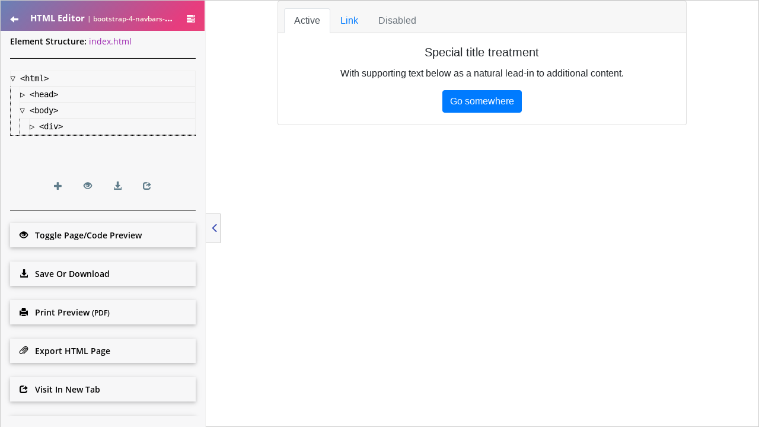

--- FILE ---
content_type: text/html; charset=UTF-8
request_url: https://www.pagesection.com/editor/0-_bootstrap-4-navbars-2-1
body_size: 46682
content:
<!DOCTYPE html>

<html lang="en">

    <head>
        <meta charset="utf-8">
        <meta name="viewport" content="width=device-width, initial-scale=1, shrink-to-fit=no">

        <base href="https://www.pagesection.com/"> 

        <title>bootstrap-4-navbars-2-1 — HTML Editor</title>
        <meta name="keywords" content="bootstrap,4,navbars,2,1,html,editor">
        
         
        <meta name="description" content="This html (bootstrap-4-navbars-2-1) project is available for online editing and customization. It was last changed/modified on the date 07 December 2021. Get user account access for more details."/>
        <meta property="og:description" content="This html (bootstrap-4-navbars-2-1) project is available for online editing and customization. It was last changed/modified on the date 07 December 2021. Get user account access for more details.">
         
        
        <meta property="og:title" content="bootstrap-4-navbars-2-1 — HTML Editor">
        <meta property="og:url" content="https://www.pagesection.com/editor/0-_bootstrap-4-navbars-2-1">
        <meta property="og:type" content="website">

         
        <meta property="og:image" content="https://www.pagesection.com/metas/meta11-1-1.png">
        <meta property="og:image:type" content="image/png" />
        <meta property="og:site_name" content="PageSection">

        <meta name="twitter:image" content="https://www.pagesection.com/metas/meta21-1-1.png">
        <meta name="twitter:card" content="summary_large_image" />
        <meta name="twitter:site" content="@PageSection" />
        <meta name="twitter:label1" content="Available on" />
        <meta name="twitter:data1" content="pagesection.com" />
        <meta name="twitter:image:alt" content="Meta image from www.pagesection.com">

        <meta name="apple-mobile-web-app-title" content="PageSection">
        <meta name="application-name" content="PageSection" />
        <meta name="msapplication-config" content="ieconfig.xml" />
        <meta name="msapplication-TileImage" content="images/ms-144x144.png"/>
        <meta name="msapplication-TileColor" content="#00a300"/>

         
        <meta name="theme-color" content="#222222"/>
        <meta name="msapplication-navbutton-color" content="#222222">

         
        <meta name="google-site-verification" content="kZKAVNnmkxXlI44uPa49_DYB5JlQDo7E0ColVjYXkEo" />
        <meta name="yandex-verification" content="f0a6d74cb2989fc3" />

        <link rel="manifest" href="site.webmanifest"> 

        <link rel="canonical" href="https://www.pagesection.com/editor/0-_bootstrap-4-navbars-2-1" /> 

        <link rel="icon" type="image/x-icon" href="images/favicon.ico"/>
        <link rel="shortcut icon" type="image/x-icon" href="images/favicon.ico"/>
        
        <link rel="icon" type="image/png" sizes="16x16" href="images/favicon-16x16.png"/>
        <link rel="icon" type="image/png" sizes="32x32" href="images/favicon-32x32.png"/>
        <link rel="icon" type="image/png" sizes="48x48" href="images/favicon-48x48.png"/>
        <link rel="icon" type="image/png" sizes="57x57" href="images/favicon-57x57.png"/>
        <link rel="icon" type="image/png" sizes="62x62" href="images/favicon-62x62.png"/>
        <link rel="icon" type="image/png" sizes="144x144" href="images/favicon-144x144.png"/>
        <link rel="icon" type="image/png" sizes="180x180" href="images/favicon-180x180.png"/>
        <link rel="icon" type="image/png" sizes="192x192" href="images/favicon-192x192.png"/>
        <link rel="icon" type="image/png" sizes="228x228" href="images/favicon-228x228.png"/>
        <link rel="icon" type="image/png" sizes="264x168" href="images/favicon-264x168.png"/>

        <link rel="mask-icon" href="images/safari-pinned-tab.svg" color="#b81b1b">
        <link rel="apple-touch-icon" sizes="180x180" href="images/apple-touch-icon-180.png"/>
        <link rel="apple-touch-icon" sizes="57x57" href="images/apple-touch-icon-57.png">
        
        <link rel="stylesheet" type="text/css" href="css/w3.css">

        <link rel="stylesheet" type="text/css" href="css/bootstrap3.4/bootstrap.min.css">
        <link rel="stylesheet" type="text/css" href="css/pagesection.css?v=2023.1.5">

         
        <link rel="stylesheet" type="text/css" href="css/fonts.css">

        
		<style>
			/* Special custom (editor-only) styling */
			.w3-modal { font-weight: 600; background-color: rgb(255,255,255); background-color: rgba(255,255,255,0.25); }
			#editorContent .pagesec-label { font-weight: 600; }
			#editorContent .w3-bar-item.w3-card.w3-btn.w3-ripple.w3-text-black { font-weight: 600; margin-bottom: 24px; }
			#editorContent .w3-bar-item.w3-card.w3-btn.w3-ripple.w3-text-black:focus { color: indigo!important; }
			a:hover { text-decoration: none; }
			.pagesec-light-gray, .pagesec-light-gray:hover { color: #fff!important; background-color: #f7f7f8!important; }
			#addItem-Tags .w3-light-gray { color: #000000!important; background-color: #f7f7f8!important; }
			#addItem-Tags .w3-light-gray:hover { color: blue!important; }
			#editorTitleDyn:before {content: '| ';}
		</style>
	 
        
        <style>
            body, html {
                height: 100%;
                line-height: 1.8;
            }
            /* Set the height of homepage "intro" header */ 
            .bgimg-1 {
                min-height: 550px!important;
                padding-top: 192px!important;
                padding-bottom: 192px!important;
                padding-left:32px!important;
            }
            @media (max-width:600px){
                .bgimg-1{
                    min-height: 300px!important;
                    padding-top: 100px!important;
                    padding-bottom: 100px!important;
                    padding-left:16px!important;
                }
            }
            /* The animated-gradient used across the site */
            .animated-gradient {
                /* CREDIT: https://codepen.io/hylobates-lar/pen/qBbQeON */
                /* CREDIT: https://www.eggradients.com/category/blue-gradient */
                animation: gradient 15s ease infinite;
                background: linear-gradient(-45deg, #ee7752, #e73c7e, #23a6d5, #23d5ab);
                 
                background-size: 400% 400%;
                /* Set fallback color because IE9 does not support gradient */
                background-color: #8685EF;
            }
            @keyframes gradient {
                0% {background-position: 0% 50%;}
                50% {background-position: 100% 50%;}
                100% {background-position: 0% 50%;}
            }
            /* For nav-bar have blur/transparent background */
            .backdrop-blur {
                /* slightly transparent fallback */
                background-color: rgba(255, 255, 255, 0.98);
            }
            @supports ((-webkit-backdrop-filter: none) or (backdrop-filter: none)) {
                /* if backdrop support: very transparent and blurred */
                /*
                .backdrop-blur {
                    background-color: rgba(255, 255, 255, 0.72);
                    -webkit-backdrop-filter: blur(20px);
                    backdrop-filter: blur(20px);
                     
                }
                */
            }
            /* The nav-bar extra padding */
            .w3-bar .my-nav-button {
                padding-top: 16px;
                padding-bottom: 16px;
                text-decoration: none;
            }
            /* The button on panel cards */
            .my-card-button {
                padding-left: 5px;
                padding-right: 5px;
            }
            /* The main CTA blue */
            .pagesec-cta-blue {
                color: white;
                background-color: #5551ff;
            }
            /* Cookie banner styles (if necessary) */
            .custom-banner {
                display: flex;
                position: fixed;
                bottom: 50px;
                right: 5px;
                /*z-index: 10; // Consider letting banners have minimum z-index 10 and above to avoid being missed/hidden by default */
                max-width: 330px;
            }
            /* Custom footer elements */
            .pagesec-footer-ul {
                list-style: none;
                padding-left: 0;
            }
            .pagesec-footer-ul li{
                margin-bottom: 0.75rem;
            }
            .pagesec-footer-p-a {
                margin-top: 16px;
                margin-bottom: 16px;
            }
            .pagesec-footer-p-a a{
                margin-right: 12px;
            }
            /* Screen limits for ultra wide monitors and resolutions (avoiding app pages) if required for content pages */
            @media (min-width:1920px){body{margin: 0 auto;}} 
        </style>
        <script type="text/javascript">
            //  Global variables to help lock/unlock specific features
            var GLOBAL_hideIEwarnings=false;
            var GLOBAL_isCopying=false;
            //  Script to enable "click to copy" button functionality
            function copyText(btn, theText) {
                // Control lock the function
                if (GLOBAL_isCopying) {
                    return;
                }else {
                    GLOBAL_isCopying=true;
                }
                // document.execCommand() is (to be) deprecated, so it should be the last case option under tryCatch
                try {
                    navigator.clipboard.writeText(theText).then(
                        /* Clipboard write success */function() {
                        // UI feedback
                        var oldText=btn.innerHTML;
                        btn.innerHTML="<small>Copied!</small>";
                        setTimeout(function (){/* Wait and reset btn text */btn.innerHTML=oldText;GLOBAL_isCopying=false;}, 1000);
                    },  /* Clipboard write failed */function() {
                        // Ignore
                    });
                } catch (e) {
                    // Get the item to copy from
                    var textArea=document.createElement("textarea");
                    // Add fake element
                    document.body.appendChild(textArea);
                    textArea.value=theText;
                    // Manually select what to copy
                    textArea.select();
                    textArea.setSelectionRange(0, 99999);   /* For mobile devices */
                    // Copy command to copy what is currently selected by above
                    document.execCommand("copy");
                    // Remove fake element
                    textArea.remove();
                    // UI feedback
                    var oldText=btn.innerHTML;
                    btn.innerHTML="<small>Copied!</small>";
                    setTimeout(function (){/* Wait and reset btn text */btn.innerHTML=oldText;GLOBAL_isCopying=false;}, 1000);
                }
            }
        </script>

         
        <script type="text/javascript">
            window.addEventListener('load', function() {
                //return;// Optional
                var formdata=null;
                formdata="selectedPage=index.html"+"&"+"selectedProject=0-0"+"&"+"selectedAction=ctaLocPricing";
                var xhr=new XMLHttpRequest();
                xhr.open("POST","api_htmleditor?q=pw_locpric");
                xhr.onreadystatechange=function () {
					if(xhr.readyState===XMLHttpRequest.DONE && xhr.status===200) {
						if (xhr.responseText!=null) {
							if (xhr.responseText.trim().length>1) {
								var q=JSON.parse(xhr.responseText);
                                var e=null;
                                var n="0927083";
                                e=document.getElementsByClassName("psCustomT1"+n.trim());
                                for (var i=0;i<e.length; i++) {
                                    e[i].innerHTML=q["t1"];
                                }
                                e=document.getElementsByClassName("psCustomT2"+n.trim());
                                for (var i=0;i<e.length; i++) {
                                    e[i].innerHTML=q["t2"];
                                }
                            }
						}
					}
				}
                xhr.setRequestHeader("Content-type", "application/x-www-form-urlencoded");
                xhr.send(formdata);
            });
        </script>
        
    </head>  

	<body>
		 
		<div id="firstCanvas" class="w3-border main-tabbed-item" style="display: none; min-height: 100vh; overflow-x: hidden; overflow-y: hidden; padding-bottom: none;">
			         
        <div class="pspreventselect" onclick="hideRTFpanel();toggleTreeItemHighlight();pagesecSW(true, event);">
            <div id="mySidebar" class="pagesec-light-gray w3-sidebar w3-bar-block w3-animate-left w3-border-right w3-border-light-gray" style="overflow-y: hidden; display:none; width: 100%;">
                <div id="editorTaskbar" class="w3-cell-row animated-gradient">
                    <div class="w3-cell" style="width: 10%;">
                        <span id="editorTaskbarLeft" aria-label="Primary editor menu navigation" class="pagesec-no-transition pagesec-bkg-color-transparent-hover w3-button w3-left-align" onclick="navLeft();">
                            <span class="glyphicon glyphicon-home" title=""></span>
                        </span>
                    </div>
                    <div class="w3-cell" style="width: 80%; max-width: 150px; padding: 1px 4px 1px 4px;">
                        <h1 class="w3-medium" style="font-weight: 700; white-space: nowrap; overflow: hidden; text-overflow: ellipsis;">
                            HTML Editor
                            <span id="editorTitleDyn" class="w3-text-sand w3-small w3-hide-medium w3-hide-small" style="font-weight: 600;">bootstrap-4-navbars-2-1</span>
                        </h1>
                    </div>
                    <div class="w3-cell w3-dropdown-hover w3-hover-light-gray" style="width: 10%;">
                        <span id="editorTaskbarRight" aria-label="Secondary editor menu navigation" class="pagesec-no-transition pagesec-bkg-color-transparent-hover w3-button w3-right-align">
                            <span class="glyphicon glyphicon-tasks"></span>
                        </span>
                        <div class="w3-dropdown-content w3-bar-block w3-small w3-padding-small" style="right: 0; min-width: 256px; font-weight: 600;" onclick="focusOffDropdown(this);">
                            <button class="w3-bar-item w3-button w3-white w3-hover-light-gray w3-text-blue pagesec-href-btn" onclick="editorPanel('editorPublish');">
                                Publish <small class="w3-text-gray">(Save, Share Or Download)</small>
                            </button>
                            <button class="w3-bar-item w3-button w3-white w3-hover-light-gray w3-text-blue pagesec-href-btn editorTaskbarPageOption" style="display: none;" onclick="previewHTML();">
                                HTML Markup Preview <small class="w3-text-gray">(Code Editor)</small>
                            </button>
                            <button class="w3-bar-item w3-button w3-white w3-hover-light-gray w3-text-blue pagesec-href-btn editorTaskbarPageOption" style="display: none;" onclick="previewRender();">
                                HTML Render Preview <small class="w3-text-gray">(Page Editor)</small>
                            </button>
                            <a class="w3-bar-item w3-button w3-white w3-hover-light-gray w3-text-blue pagesec-href-btn editorTaskbarPageOption" style="display: none;" target="_blank" id="editorTaskbarVisitPage" onclick="fixVisitPageLinkHref();if(document.getElementById('editorSaveTextWarning1').style.display==='block'){showModal('savenotifProjectModal');}">
                                Visit Published Page <small class="w3-text-gray">(New Tab)</small>
                            </a>
                            <button class="w3-bar-item w3-button w3-white w3-hover-light-gray w3-text-blue pagesec-href-btn editorTaskbarPageOption" style="display: none;" onclick="resetPageChanges();">
                                Reset Changes <small class="w3-text-gray">(Reload Preview)</small>
                            </button>
                            <button class="w3-bar-item w3-button w3-white w3-hover-light-gray w3-text-blue pagesec-href-btn" onclick="editorPanel('editorFiles');">
                                View File Structure <small class="w3-text-gray">(Project Files)</small>
                            </button>
                            <button id="editorTaskbarPublic" class="w3-bar-item w3-button w3-white w3-text-blue pagesec-href-btn w3-hover-pale-green w3-hide-small w3-hide-medium" style="display: none;" onclick="showModal('projectAccessControlModal');">
                                Make Project Public <small class="w3-text-gray">(Public Access)</small>
                            </button>
                            <a href="mailto:support@pagesection.com" class="w3-bar-item w3-button w3-white w3-text-blue pagesec-href-btn w3-hover-pale-blue w3-hide-small w3-hide-medium">
                                Support Email <small class="w3-text-gray">(Request Or Report)</small>
                            </a>
                            <a id="editorTaskbarExit" href="https://www.pagesection.com/editor" class="w3-bar-item w3-button w3-white w3-text-blue pagesec-href-btn w3-hover-pale-red">
                                Exit <small class="w3-text-gray">(Leave The Editor)</small>
                            </a>
                        </div>
                    </div>
                </div>
                <div id="editorContent" class="w3-container myverticalscroll myscrollbar" style="overflow-y: scroll!important; height: 50vh; word-wrap: break-word;">
                     
                    <div id="editorLoading" class="editor-tabbed-item w3-animate-opacity">
                        <div class="w3-display-container" style="height: 100vh; font-weight: 600;">
                            <div class="w3-display-middle">
                                <div class="w3-custom-loader"></div>
                                <p class="w3-margin-top w3-text-black w3-animate-fading">
                                    Loading...
                                </p>
                            </div>
                        </div>
                    </div>
                     
                    <div id="editorPublish" class="editor-tabbed-item w3-animate-opacity" style="display: none;">
                        <h5 class="w3-text-black" style="font-weight: 600;">
                            Publish: <span class="pagesec-cursor w3-text-purple w3-hover-text-blue" style="font-weight: 400;" onclick="document.getElementById('PS_saveProjectButton').click();" title="Click to save/link online">Save to get online preview link</span>
                        </h5>
                        <hr class="pagesec-tree-hr">
                        <button id="PS_saveProjectButton" onclick="saveProject();" class="w3-bar-item w3-card w3-btn w3-ripple w3-text-black" title="Click to save online">
                            <span class="glyphicon glyphicon-floppy-disk"></span>
                            &nbsp;
                            Save Changes
                        </button>
                        <a id="PS_downloadProjectButton" href="https://www.pagesection.com/downloadProj/_bootstrap-4-navbars-2-1" target="_blank" rel="noindex, nofollow" class="pagesec-href-btn w3-bar-item w3-card w3-btn w3-ripple w3-text-black">
                            <span class="glyphicon glyphicon-save"></span>
                            &nbsp;
                            Download Project
                        </a>
                        <button onclick="showModal('uploadNewProjectModal');" class="pagesec-href-btn w3-bar-item w3-card w3-btn w3-ripple w3-text-black">
                            <span class="glyphicon glyphicon-open"></span>
                            &nbsp;
                            Upload New Project
                        </button>
                        <a target="_blank" href="pricing" class="pagesec-href-btn w3-bar-item w3-card w3-btn w3-ripple w3-text-black">
                            <span class="glyphicon glyphicon-credit-card"></span>
                            &nbsp;
                            Account Pricing Plans
                        </a>

                         

                        <small class="w3-text-black" style="font-weight: 600;">
                            <b>Note:</b> Please <span class="w3-text-gray">save</span> before <span class="w3-text-gray">download</span> to update and store any currently unsaved changes.
                            All saved and uploaded projects can be linked and viewed online, or modified within the <a class="w3-text-indigo" href="app" target="_blank">user uploads</a> page.
                        </small>
                        <div class="editorTaskbarPageOption" style="display: none;">
                            <hr class="pagesec-tree-hr">
                            <!--
                            <h5 class="w3-text-black" style="font-weight: 600;">
                                Other Options
                            </h5>
                            -->
                            <button onclick="fixSharePageLinkHref(); showModal('urlProjectModal'); if(document.getElementById('editorSaveTextWarning1').style.display==='block'){showModal('savenotifProjectModal');}" class="w3-bar-item w3-card w3-btn w3-ripple w3-text-black">
                                <span class="glyphicon glyphicon-tags"></span>
                                &nbsp;
                                Share Link <small>(URL)</small>
                            </button>
                            <button onclick="showModal('printnotifProjectModal'); if(document.getElementById('editorSaveTextWarning1').style.display==='block'){showModal('savenotifProjectModal');}" class="pagesec-href-btn w3-bar-item w3-card w3-btn w3-ripple w3-text-black">
                                <span class="glyphicon glyphicon-print"></span>
                                &nbsp;
                                Print Preview <small>(PDF)</small>
                            </button>
                            <a target="_blank" href="subscribe" class="pagesec-href-btn w3-bar-item w3-card w3-btn w3-ripple w3-text-black">
                                <span class="glyphicon glyphicon-link"></span>
                                &nbsp;
                                Access User Projects
                            </a>
                            <button onclick="showModal('uploadNewProjectModal');" class="pagesec-href-btn w3-bar-item w3-card w3-btn w3-ripple w3-text-black">
                                <span class="glyphicon glyphicon-open-file"></span>
                                &nbsp;
                                Upload HTML Template
                            </button>
                        </div>
                        <hr class="pagesec-tree-hr">
                        <h5 class="w3-text-black" style="font-weight: 600;">
                            Extra Settings
                        </h5>

                         

                        <div class="w3-container">
                            <div title="Attempt to organize (prettify) your saved html">
                                <span class="w3-left">
                                    <small class="w3-text-black" style="font-weight: 600;">
                                        Enable prettify saved HTML
                                    </small>
                                </span>
                                <span class="w3-right">
                                    <label class="switch">
                                        <input id="PS_prettifySavedHTML" type="checkbox" checked onchange="document.body.blur();">
                                        <span class="slider round"></span>
                                    </label>
                                </span>
                            </div>
                        </div>
                        <div class="w3-container">
                            <div>
                                <span class="w3-left">
                                    <small class="w3-text-black" style="font-weight: 600;">
                                        Enable &lt;!DOCTYPE html&gt;
                                    </small>
                                </span>
                                <span class="w3-right">
                                    <label class="switch">
                                        <input id="PS_prefAddDocTypeTag" type="checkbox" checked onchange="document.body.blur();">
                                        <span class="slider round"></span>
                                    </label>
                                </span>
                            </div>
                        </div>
                        <hr class="pagesec-tree-hr">
                        <button onclick="navReset();" class="w3-bar-item w3-card w3-btn w3-ripple w3-text-black" title="Back to page editing">
                            <span class="glyphicon glyphicon-arrow-left"></span>
                            &nbsp;
                            Back To Project
                        </button>
                    </div>
                     
                    <div id="editorTemplate" class="editor-tabbed-item w3-animate-opacity" style="display: none;">
                        <div class="w3-display-container" style="height: 60vh;">
                            <div class="w3-display-middle">
                                <button class="pagesec-href-btn w3-bar-item w3-card w3-btn w3-ripple w3-text-black" onclick="previewRender();navReset();">
                                    <span class="glyphicon glyphicon-arrow-left"></span>
                                    &nbsp;
                                    Return
                                </button>
                            </div>
                        </div>
                    </div>
                     
                    <div id="editorFiles" class="editor-tabbed-item w3-animate-opacity" style="display: none;">
                        <h5 class="w3-text-black" style="font-weight: 600;">
                            Project File Structure
                        </h5>
                        <hr class="pagesec-tree-hr">
                        <div id="editorFilesList">
                            <!--
                            <div class="w3-animate-opacity w3-card w3-round w3-padding w3-border w3-hover-border-blue w3-block w3-row w3-text-black w3-tiny">
                                <div class="w3-col" style="width: 50px">
                                    <span class="w3-xlarge glyphicon glyphicon-arrow-left"></span>
                                </div>
                                <div class="w3-rest">
                                    <small>
                                        <b>Previous folder</b>
                                        <br>
                                        <span class="w3-text-gray">Go back to previous directory</span>
                                    </small>
                                </div>
                            </div>
                            -->
                        </div>
                        <hr class="pagesec-tree-hr">
                        <button class="w3-bar-item w3-card w3-btn w3-ripple w3-text-black" onclick="document.getElementById('editorTaskbarLeft').click();">
                            <span class="glyphicon glyphicon-arrow-left"></span>
                            &nbsp;
                            Exit Project Files
                        </button>
                    </div>
                     
                    <div id="editorPages" class="editor-tabbed-item w3-animate-opacity" style="display: none;">
                        <h5 class="w3-text-black" style="font-weight: 600;">
                            Select HTML
                        </h5>
                        <hr class="pagesec-tree-hr">
                        <div id="editorSaveTextWarning1" class="w3-margin-bottom w3-padding w3-block w3-round w3-small w3-border" style="display: none; font-weight: 600;">
                            <a class="w3-padding-16 w3-block w3-center w3-text-black w3-hover-text-indigo pagesec-cursor pagesec-href-btn" onclick="editorPanel('editorPublish');">
                                <span class="glyphicon glyphicon-alert"></span>
                                &nbsp;
                                You still have unsaved changes and updates.
                                Click here to save progress.
                            </a>
                        </div>
                        <button id="PS_autoProceedButton" class="w3-margin-top w3-bar-item w3-card w3-btn w3-ripple w3-text-black" style="display: none;" title="Please select a page to start editing" onclick="editorPanel('editorTree');">
                            <span class="glyphicon glyphicon-arrow-right"></span>
                            &nbsp;
                            Use Selected
                        </button>
                        <div id="editorPagesList" class="w3-margin-top w3-margin-bottom">
                             
                        </div>
                        <hr class="pagesec-tree-hr">
                        <h5 class="w3-text-black" style="font-weight: 600;">
                            Page Options
                        </h5>
                        <button onclick="showModal('newPageModal');" class="w3-bar-item w3-card w3-btn w3-ripple w3-text-black">
                            <span class="glyphicon glyphicon-file"></span>
                            &nbsp;
                            New HTML Page
                        </button>
                        <button onclick="showModal('duplicatePageModal');" class="w3-bar-item w3-card w3-btn w3-ripple w3-text-black">
                            <span class="glyphicon glyphicon-duplicate"></span>
                            &nbsp;
                            Duplicate Page
                        </button>
                        <button onclick="showModal('renamePageModal');" class="w3-bar-item w3-card w3-btn w3-ripple w3-text-black">
                            <span class="glyphicon glyphicon-pencil"></span>
                            &nbsp;
                            Rename Page
                        </button>
                        <button onclick="showModal('deletePageModal');" class="w3-hover-pale-red w3-bar-item w3-card w3-btn w3-ripple w3-text-black">
                            <span class="glyphicon glyphicon-trash"></span>
                            &nbsp;
                            Delete Page
                        </button>
                        <hr class="pagesec-tree-hr">
                        <h5 class="w3-text-black" style="font-weight: 600;">
                            Project Options
                        </h5>
                        <button onclick="editorPanel('editorFiles');" class="w3-bar-item w3-card w3-btn w3-ripple w3-text-black">
                            <span class="glyphicon glyphicon-folder-open"></span>
                            &nbsp;
                            View File Structure
                        </button>
                        
                         

                        <hr class="pagesec-tree-hr">
                        <h5 class="w3-text-black" style="font-weight: 600;">
                            Publish
                        </h5>
                        <button onclick="editorPanel('editorPublish')" class="w3-bar-item w3-card w3-btn w3-ripple w3-text-black">
                            <span class="glyphicon glyphicon-download-alt"></span>
                            &nbsp;
                            Save Or Download
                        </button>
                        <button onclick="showModal('uploadNewProjectModal');" class="pagesec-href-btn w3-bar-item w3-card w3-btn w3-ripple w3-text-black">
                            <span class="glyphicon glyphicon-upload"></span>
                            &nbsp;
                            Upload New Project
                        </button>
                        <div class="w3-hide">
                            <hr class="pagesec-tree-hr">
                            <h5 class="w3-text-black" style="font-weight: 600;">
                                User Preferences
                            </h5>
                            <div class="w3-container">
                                <div>
                                    <span class="w3-left">
                                        <small class="w3-text-black" style="font-weight: 600;">
                                            Proceed on page load
                                        </small>
                                    </span>
                                    <span class="w3-right">
                                        <label class="switch">
                                            <input id="PS_prefAutoProceedAfterPageLoad" type="checkbox" checked onchange="document.body.blur();">
                                            <span class="slider round"></span>
                                        </label>
                                    </span>
                                </div>
                            </div>
                        </div>
                        <hr class="pagesec-tree-hr">
                        <h5 class="w3-text-black" style="font-weight: 600;">
                            Account Options
                        </h5>
                        <a id="PS_accessProjectsButton" target="_blank" href="subscribe" class="pagesec-href-btn w3-bar-item w3-card w3-btn w3-ripple w3-text-black">
                            <span class="glyphicon glyphicon-link"></span>
                            &nbsp;
                            Access User Projects
                        </a>
                        <a id="PS_accessPlansButton" target="_blank" href="pricing" class="pagesec-href-btn w3-bar-item w3-card w3-btn w3-ripple w3-text-black">
                            <span class="glyphicon glyphicon-credit-card"></span>
                            &nbsp;
                            Upgrade Account Plan
                        </a>
                    </div>
                     
                    <div id="editorTree" class="editor-tabbed-item w3-animate-opacity" style="display: none;">
                        <h5 class="w3-text-black" style="font-weight: 600;">
                            Element Structure:
                            <span class="pagesec-cursor w3-text-purple w3-hover-text-blue">
                                <span id="PS_editorPageName" style="font-weight: 400;" onclick="document.getElementById('editorTaskbarVisitPage').click();" title="Visit (preview) page in new tab"></span>
                            </span>
                        </h5>
                        <hr class="pagesec-tree-hr">
                        <div style="min-height: 100px;">
                            <div id="pagesec-HTMLtree-Div">
                                <ul id="pagesec-HTMLtree" class="pagesec-ul" style="min-width: max-content; padding-bottom: 64px; font-family: monospace, monospace;">
                                     
                                </ul>
                                <div class="w3-center">
                                    <button class="w3-btn w3-ripple w3-text-blue-gray w3-hover-text-indigo w3-circle " title="Add" onclick="editorAddCta();">
                                        <span class="glyphicon glyphicon-plus"></span>
                                    </button>
                                    <button class="w3-btn w3-ripple w3-text-blue-gray w3-hover-text-indigo w3-circle " title="Page/code" onclick="toggleBetweenPreviews();">
                                        <span class="glyphicon glyphicon-eye-open"></span>
                                    </button>
                                    <button class="w3-btn w3-ripple w3-text-blue-gray w3-hover-text-indigo w3-circle " title="Publish" onclick="editorPanel('editorPublish');">
                                        <span class="glyphicon glyphicon-download-alt"></span>
                                    </button>
                                    <button class="w3-btn w3-ripple w3-text-blue-gray w3-hover-text-indigo w3-circle " title="Preview" onclick="fixVisitPageLinkHref();document.getElementById('editorTaskbarVisitPage').click(); if(document.getElementById('editorSaveTextWarning1').style.display==='block'){showModal('savenotifProjectModal');}">
                                        <span class="glyphicon glyphicon-share"></span>
                                    </button>
                                </div>
                            </div>
                            <div id="pagesec-HTMLtree-Loading" class="editor-tabbed-item w3-animate-opacity" style="display: block;">
                                <div class="w3-display-container" style="height: 70vh;">
                                    <div class="w3-display-middle">
                                        <div class="w3-custom-loader"></div>
                                        <p class="w3-text-black">
                                            Updating...
                                        </p>
                                    </div>
                                </div>
                            </div>
                        </div>
                        <hr class="pagesec-tree-hr">
                        <small id="editorSaveTextWarning2" style="display: none; font-weight: 600;">
                            <a class="pagesec-href-btn pagesec-cursor w3-padding w3-block w3-text-black w3-hover-text-indigo" onclick="editorPanel('editorPublish')">
                                <span class="w3-animate-fading glyphicon glyphicon-floppy-disk"></span>
                                &nbsp;&nbsp;
                                Click to save current changes/updates and get links to share preview online
                            </a>
                            <hr class="pagesec-tree-hr">
                        </small>
                        <!--
                        <h5 class="w3-text-black" style="font-weight: 600;">
                            Quick Actions
                        </h5>
                        -->
                        <button onclick="toggleBetweenPreviews();" class="w3-bar-item w3-card w3-btn w3-ripple w3-text-black">
                            <span class="glyphicon glyphicon-eye-open"></span>
                            &nbsp;
                            Toggle Page/Code <span class="w3-hide-small">Preview</span>
                        </button>
                         
                        <div id="editorExtraCodeOptions" class="w3-hide">
                            <button onclick="extractInlineCss();" class="w3-bar-item w3-card w3-btn w3-ripple w3-text-black" title="Extract all inline style attributes and insert them in a new css <style> tag with respective selectors">
                                <span class="glyphicon glyphicon-cog"></span>
                                &nbsp;
                                Extract Inline CSS
                            </button>
                        </div>
                        <button onclick="editorPanel('editorPublish')" class="w3-bar-item w3-card w3-btn w3-ripple w3-text-black">
                            <span class="glyphicon glyphicon-download-alt"></span>
                            &nbsp;
                            Save Or Download
                        </button>
                        <button onclick="showModal('printnotifProjectModal'); if(document.getElementById('editorSaveTextWarning1').style.display==='block'){showModal('savenotifProjectModal');}" class="editorTaskbarPageOption pagesec-href-btn w3-bar-item w3-card w3-btn w3-ripple w3-text-black">
                            <span class="glyphicon glyphicon-print"></span>
                            &nbsp;
                            Print Preview <small>(PDF)</small>
                        </button>
                        <button onclick="exportSelectedPageLock=false;exportSelectedPage();" class="editorTaskbarPageOption pagesec-href-btn w3-bar-item w3-card w3-btn w3-ripple w3-text-black">
                            <span class="glyphicon glyphicon-paperclip"></span>
                            &nbsp;
                            Export HTML Page
                            <span style="display: none"><a id="gzBtn" target="_blank" href="downloadGZ"><!--This href must be hidden--></a></span>
                        </button>
                        <button onclick="fixVisitPageLinkHref();document.getElementById('editorTaskbarVisitPage').click(); if(document.getElementById('editorSaveTextWarning1').style.display==='block'){showModal('savenotifProjectModal');}" class="w3-bar-item w3-card w3-btn w3-ripple w3-text-black">
                            <span class="glyphicon glyphicon-share"></span>
                            &nbsp;
                            Visit In New Tab
                        </button>
                        <button onclick="fixSharePageLinkHref(); showModal('urlProjectModal'); if(document.getElementById('editorSaveTextWarning1').style.display==='block'){showModal('savenotifProjectModal');}" class="w3-bar-item w3-card w3-btn w3-ripple w3-text-black">
                            <span class="glyphicon glyphicon-tags"></span>
                            &nbsp;
                            Share Link <small>(URL)</small>
                        </button>
                        <button onclick="editorPanel('editorFiles')" class="w3-bar-item w3-card w3-btn w3-ripple w3-text-black">
                            <span class="glyphicon glyphicon-folder-open"></span>
                            &nbsp;
                            View File Structure
                        </button>
                        <button onclick="resetPageChanges();" class="w3-bar-item w3-card w3-btn w3-ripple w3-text-black">
                            <span class="glyphicon glyphicon-refresh"></span>
                            &nbsp;
                            Reset Changes
                        </button>
                        <button onclick="showModal('uploadNewProjectModal');" class="pagesec-href-btn w3-bar-item w3-card w3-btn w3-ripple w3-text-black">
                            <span class="glyphicon glyphicon-upload"></span>
                            &nbsp;
                            Upload HTML
                        </button>
                         
                        <hr class="pagesec-tree-hr">
                        <h5 class="w3-text-black" style="font-weight: 600;">
                            Extra Settings
                        </h5>
                        <div class="w3-container">
                            <div>
                                <span class="w3-left">
                                    <small class="w3-text-black" style="font-weight: 600;">
                                        Enable editor outlines
                                    </small>
                                </span>
                                <span class="w3-right">
                                    <label class="switch">
                                        <input id="PS_prefAddEditorOutlines" type="checkbox"  onchange="toggleEditorOutlines();">
                                        <span class="slider round"></span>
                                    </label>
                                </span>
                                <br>
                                <small class="w3-text-black" style="font-weight: 600;">
                                    * Toggle to show or hide outlines when hovering over editable elements in the preview.
                                </small>
                            </div>
                        </div>
                    </div>
                     
                    <div id="editorAttributes" class="editor-tabbed-item w3-animate-opacity" style="min-width:max-content; display: none;">
                        <div class="pagesec-editor-category value">
                            <div>
                                <strong class="pagesec-label w3-text-black">
                                    Text Content
                                </strong>
                                <textarea value="" name="text-content" oninput="editElement(this);" onkeyup="editElement(this);" class="pagesec-editor-attribute w3-input w3-text-black pagesec-textarea" spellcheck="false" cols="30" rows="10"></textarea>
                                <button id="editorRunScript" class="pagesec-href-btn w3-small w3-btn w3-blue w3-ripple" style="font-weight: 600; padding: 4px; width: 100%;" title="Click to run the script above" onclick="manualRunScripts(true);">
                                    Run Script
                                </button>
                            </div>
                             
                            <div>
                                                                
                                <div class="pagesec-editor-category w3-animate-opacity pagesec-editor-cat-name-value">
                                    <strong class="pagesec-label w3-text-black" >
                                        Value 
                                    </strong>
                                    <input value="value" name="value" oninput="editElement(this);" onkeyup="editElement(this);" class="pagesec-editor-attribute" type="text" placeholder="Default value" spellcheck="false" autocomplete="off">
                                </div>
                                 
                            </div>
                        </div>
                         

                        <!--.BASIC.-->
                        <div class="pagesec-padding-top-4" id="basicAttributesCategory">
                                                        
                            <a class="pagesec-href-btn w3-block w3-padding-large w3-left-align w3-button w3-ripple w3-light-gray w3-border w3-border-gray" type="button" onclick="toggleCatAccordion(this);">
                                <b>
                                    Basic 
                                </b>
                                <span class="w3-right">
                                    <span class="glyphicon glyphicon-chevron-down w3-animate-opacity"></span>
                                </span>
                            </a>
                             
                            <div class="pagesec-editor-category-accord w3-container" style="display: none;">
                                                                
                                <div class="pagesec-editor-category w3-animate-opacity pagesec-editor-cat-name-id">
                                    <strong class="pagesec-label w3-text-black" >
                                        Id 
                                    </strong>
                                    <input value="" name="id" oninput="editElement(this);" onkeyup="editElement(this);" class="pagesec-editor-attribute" type="text" placeholder="Must be unique" spellcheck="false" autocomplete="off">
                                </div>
                                                                
                                <div class="pagesec-editor-category w3-animate-opacity pagesec-editor-cat-name-class">
                                    <strong class="pagesec-label w3-text-black" >
                                        Class 
                                    </strong>
                                    <input value="" name="class" oninput="editElement(this);" onkeyup="editElement(this);" class="pagesec-editor-attribute" type="text" placeholder="Separate class names with a space" spellcheck="false" autocomplete="off">
                                </div>
                                 
                            </div>
                        </div>
                        <!--.SRC.-->
                        <div class="pagesec-padding-top-4">
                                                        
                            <a class="pagesec-href-btn w3-block w3-padding-large w3-left-align w3-button w3-ripple w3-light-gray w3-border w3-border-gray" type="button" onclick="toggleCatAccordion(this);">
                                <b>
                                    Source (src) 
                                </b>
                                <span class="w3-right">
                                    <span class="glyphicon glyphicon-chevron-down w3-animate-opacity"></span>
                                </span>
                            </a>
                             
                            <div class="pagesec-editor-category-accord w3-container" style="display: none;">
                                                                
                                <div class="pagesec-editor-category w3-animate-opacity pagesec-editor-cat-name-src">
                                    <strong class="pagesec-label w3-text-black" >
                                        Src 
                                    </strong>
                                    <input value="" name="src" oninput="editElement(this);" onkeyup="editElement(this);" class="pagesec-editor-attribute" type="text" placeholder="Insert target url or uri base64() string" spellcheck="false" autocomplete="off">
                                </div>
                                 
                                <!--.Special direct-image-upload option.-->
                                <input type="file" accept="image/*" name="PS-direct-image-upload" id="PS-direct-image-upload" style="display: none;" onchange="updateImgSrcBase64(event);">
                                <button class="w3-btn w3-small w3-ripple w3-text-black" style="padding: 4px; width: 100%; font-weight: 600; display: block;" onclick="customUploadSrc();">
                                    Or click to upload
                                </button>
                            </div>
                        </div>
                        <!--.HREF.-->
                        <div class="pagesec-padding-top-4">
                                                        
                            <a class="pagesec-href-btn w3-block w3-padding-large w3-left-align w3-button w3-ripple w3-light-gray w3-border w3-border-gray" type="button" onclick="toggleCatAccordion(this);">
                                <b>
                                    Href (hyperlink) 
                                </b>
                                <span class="w3-right">
                                    <span class="glyphicon glyphicon-chevron-down w3-animate-opacity"></span>
                                </span>
                            </a>
                             
                            <div class="pagesec-editor-category-accord w3-container" style="display: none;">
                                                                
                                <div class="pagesec-editor-category w3-animate-opacity pagesec-editor-cat-name-href">
                                    <strong class="pagesec-label w3-text-black" >
                                        Href 
                                    </strong>
                                    <input value="" name="href" oninput="editElement(this);" onkeyup="editElement(this);" class="pagesec-editor-attribute" type="text" placeholder="Insert url link" spellcheck="false" autocomplete="off">
                                </div>
                                 
                            </div>
                        </div>
                        <!--.STYLE.-->
                        <div class="pagesec-padding-top-4">
                                                        
                            <a class="pagesec-href-btn w3-block w3-padding-large w3-left-align w3-button w3-ripple w3-light-gray w3-border w3-border-gray" type="button" onclick="toggleCatAccordion(this);">
                                <b>
                                    Style Attributes 
                                </b>
                                <span class="w3-right">
                                    <span class="glyphicon glyphicon-chevron-down w3-animate-opacity"></span>
                                </span>
                            </a>
                             
                            <div class="pagesec-editor-category-accord w3-container" style="display: none;" title="Consider using CSS for more styling e.g. animations, hover effects, etc.">
                                <div class="pagesec-editor-category pagesec-editor-cat-name-style.color">
                                    <strong class="pagesec-label w3-text-black">Color</strong>
                                    <input value="" name="style.color" oninput="editElement(this);" class="pagesec-editor-attribute w3-input w3-text-black" type="hidden">
                                                                         

                                    <div>
                                        <a type="button" class="pagesec-href-btn w3-btn w3-border w3-hover-border-blue w3-block pagesec-target-color" title="Toggle color editor" onclick="toggleColorPanel(this);" style="background-color: #e4e4e4; color: black;">
                                            Toggle color panel
                                        </a>
                                        <div class="pagesec-color-panel w3-animate-opacity w3-text-black w3-small" style="display: none; background-color: lavender;">
                                            <div>
                                                <span class="w3-wide">
                                                    <input type="checkbox" name="HEX" class="pagesec-target-color-units" onclick="setColorUnits(this, 'pagesec-target-color-units');" checked autocomplete="off">
                                                    <span class="pagesec-target-color-hex">HEX</span>
                                                </span>
                                                <br>
                                                <span class="w3-wide">
                                                    <input type="checkbox" name="RGB" class="pagesec-target-color-units" onclick="setColorUnits(this, 'pagesec-target-color-units');" autocomplete="off">
                                                    <span class="pagesec-target-color-rgb">RGB</span>
                                                </span>
                                            </div>
                                            <p class="w3-opacity w3-center">
                                                <input class="pagesec-target-color-input-all w3-block" name="pagesec_n_colorStringTemp" type="color" oninput="secondColorInput(this);" onchange="secondColorInput(this);" style="padding: 0;" autocomplete="off">
                                            </p>
                                            <div class="w3-cell-row w3-container" style="padding-top: 16px;">
                                                <div class="w3-cell w3-block w3-text-white w3-center pagesec-target-color-r" style="padding: 0.5px; width: 50%; height: 25px; background-color: rgb(255, 0, 0);"></div>
                                                <div class="w3-cell w3-block" style="width: 50%;"><input class="pagesec-target-color-input-text-r w3-text-black w3-block" name="pagesec_n_colorStringTemp" type="text" value="0" style="border-radius: 0; height: 25px;" oninput="checkColorInput(this, 'pagesec-target-color-input-r');" onkeyup="checkColorInput(this, 'pagesec-target-color-input-r');" autocomplete="off"></div>
                                            </div>
                                            <input class="pagesec-target-color-input-r" name="pagesec_n_colorStringTemp" type="range" min="0" max="255" value="255" oninput="modifyColor(this);" onchange="modifyColor(this);" autocomplete="off">
                                            <div class="w3-cell-row w3-container" style="padding-top: 16px;">
                                                <div class="w3-cell w3-block w3-text-white w3-center pagesec-target-color-g" style="padding: 0.5px; width: 50%; height: 25px; background-color: rgb(0, 255, 0);"></div>
                                                <div class="w3-cell w3-block" style="width: 50%;"><input class="pagesec-target-color-input-text-g w3-text-black w3-block" name="pagesec_n_colorStringTemp" type="text" value="0" style="border-radius: 0; height: 25px;" oninput="checkColorInput(this, 'pagesec-target-color-input-g');" onkeyup="checkColorInput(this, 'pagesec-target-color-input-g');" autocomplete="off"></div>
                                            </div>
                                            <input class="pagesec-target-color-input-g" name="pagesec_n_colorStringTemp" type="range" min="0" max="255" value="255" oninput="modifyColor(this);" onchange="modifyColor(this);" autocomplete="off">
                                            <div class="w3-cell-row w3-container" style="padding-top: 16px;">
                                                <div class="w3-cell w3-block w3-text-white w3-center pagesec-target-color-b" style="padding: 0.5px; width: 50%; height: 25px; background-color: rgb(0, 0, 255);"></div>
                                                <div class="w3-cell w3-block" style="width: 50%;"><input class="pagesec-target-color-input-text-b w3-text-black w3-block" name="pagesec_n_colorStringTemp" type="text" value="0" style="border-radius: 0; height: 25px;" oninput="checkColorInput(this, 'pagesec-target-color-input-b');" onkeyup="checkColorInput(this, 'pagesec-target-color-input-b');" autocomplete="off"></div>
                                            </div>
                                            <input class="pagesec-target-color-input-b" name="pagesec_n_colorStringTemp" type="range" min="0" max="255" value="255" oninput="modifyColor(this);" onchange="modifyColor(this);" autocomplete="off">
                                            <div>
                                                <hr>
                                                <form class="pagesec-target-insert-hex-form w3-center" onsubmit="insertColor(this);return false;" title="Insert an HTML color">
                                                    <input class="pagesec-target-insert-hex w3-text-black" name="pagesec_n_colorString" type="text" spellcheck="false" style="height: 30px;" placeholder="Insert color string" autocomplete="off">
                                                    <input class="w3-button w3-blue w3-ripple w3-hover-indigo" name="pagesec_n_colorStringApply" type="submit" value="Apply Color" style="padding: 4px;" title="Use provided color name, RGB rgb(), or HEX #rrggbb value" autocomplete="off">
                                                </form>
                                            </div>
                                            <br>
                                            <a class="pagesec-target-color-reset pagesec-href-btn w3-button w3-blue w3-ripple w3-hover-indigo" type="button" style="padding: 4px; width: 100%;" title="Reset or remove or disable this color attribute" onclick="resetColor(this);">
                                                Reset Color
                                            </a>
                                            <br>
                                        </div>
                                    </div>
                                     
                                </div>
                                <div class="pagesec-editor-category pagesec-editor-cat-name-style.backgroundColor">
                                    <strong class="pagesec-label w3-text-black">Background Color</strong>
                                    <input value="" name="style.background-color" oninput="editElement(this);" class="pagesec-editor-attribute w3-input w3-text-black" type="hidden">
                                                                         

                                    <div>
                                        <a type="button" class="pagesec-href-btn w3-btn w3-border w3-hover-border-blue w3-block pagesec-target-color" title="Toggle color editor" onclick="toggleColorPanel(this);" style="background-color: #e4e4e4; color: black;">
                                            Toggle color panel
                                        </a>
                                        <div class="pagesec-color-panel w3-animate-opacity w3-text-black w3-small" style="display: none; background-color: lavender;">
                                            <div>
                                                <span class="w3-wide">
                                                    <input type="checkbox" name="HEX" class="pagesec-target-color-units" onclick="setColorUnits(this, 'pagesec-target-color-units');" checked autocomplete="off">
                                                    <span class="pagesec-target-color-hex">HEX</span>
                                                </span>
                                                <br>
                                                <span class="w3-wide">
                                                    <input type="checkbox" name="RGB" class="pagesec-target-color-units" onclick="setColorUnits(this, 'pagesec-target-color-units');" autocomplete="off">
                                                    <span class="pagesec-target-color-rgb">RGB</span>
                                                </span>
                                            </div>
                                            <p class="w3-opacity w3-center">
                                                <input class="pagesec-target-color-input-all w3-block" name="pagesec_n_colorStringTemp" type="color" oninput="secondColorInput(this);" onchange="secondColorInput(this);" style="padding: 0;" autocomplete="off">
                                            </p>
                                            <div class="w3-cell-row w3-container" style="padding-top: 16px;">
                                                <div class="w3-cell w3-block w3-text-white w3-center pagesec-target-color-r" style="padding: 0.5px; width: 50%; height: 25px; background-color: rgb(255, 0, 0);"></div>
                                                <div class="w3-cell w3-block" style="width: 50%;"><input class="pagesec-target-color-input-text-r w3-text-black w3-block" name="pagesec_n_colorStringTemp" type="text" value="0" style="border-radius: 0; height: 25px;" oninput="checkColorInput(this, 'pagesec-target-color-input-r');" onkeyup="checkColorInput(this, 'pagesec-target-color-input-r');" autocomplete="off"></div>
                                            </div>
                                            <input class="pagesec-target-color-input-r" name="pagesec_n_colorStringTemp" type="range" min="0" max="255" value="255" oninput="modifyColor(this);" onchange="modifyColor(this);" autocomplete="off">
                                            <div class="w3-cell-row w3-container" style="padding-top: 16px;">
                                                <div class="w3-cell w3-block w3-text-white w3-center pagesec-target-color-g" style="padding: 0.5px; width: 50%; height: 25px; background-color: rgb(0, 255, 0);"></div>
                                                <div class="w3-cell w3-block" style="width: 50%;"><input class="pagesec-target-color-input-text-g w3-text-black w3-block" name="pagesec_n_colorStringTemp" type="text" value="0" style="border-radius: 0; height: 25px;" oninput="checkColorInput(this, 'pagesec-target-color-input-g');" onkeyup="checkColorInput(this, 'pagesec-target-color-input-g');" autocomplete="off"></div>
                                            </div>
                                            <input class="pagesec-target-color-input-g" name="pagesec_n_colorStringTemp" type="range" min="0" max="255" value="255" oninput="modifyColor(this);" onchange="modifyColor(this);" autocomplete="off">
                                            <div class="w3-cell-row w3-container" style="padding-top: 16px;">
                                                <div class="w3-cell w3-block w3-text-white w3-center pagesec-target-color-b" style="padding: 0.5px; width: 50%; height: 25px; background-color: rgb(0, 0, 255);"></div>
                                                <div class="w3-cell w3-block" style="width: 50%;"><input class="pagesec-target-color-input-text-b w3-text-black w3-block" name="pagesec_n_colorStringTemp" type="text" value="0" style="border-radius: 0; height: 25px;" oninput="checkColorInput(this, 'pagesec-target-color-input-b');" onkeyup="checkColorInput(this, 'pagesec-target-color-input-b');" autocomplete="off"></div>
                                            </div>
                                            <input class="pagesec-target-color-input-b" name="pagesec_n_colorStringTemp" type="range" min="0" max="255" value="255" oninput="modifyColor(this);" onchange="modifyColor(this);" autocomplete="off">
                                            <div>
                                                <hr>
                                                <form class="pagesec-target-insert-hex-form w3-center" onsubmit="insertColor(this);return false;" title="Insert an HTML color">
                                                    <input class="pagesec-target-insert-hex w3-text-black" name="pagesec_n_colorString" type="text" spellcheck="false" style="height: 30px;" placeholder="Insert color string" autocomplete="off">
                                                    <input class="w3-button w3-blue w3-ripple w3-hover-indigo" name="pagesec_n_colorStringApply" type="submit" value="Apply Color" style="padding: 4px;" title="Use provided color name, RGB rgb(), or HEX #rrggbb value" autocomplete="off">
                                                </form>
                                            </div>
                                            <br>
                                            <a class="pagesec-target-color-reset pagesec-href-btn w3-button w3-blue w3-ripple w3-hover-indigo" type="button" style="padding: 4px; width: 100%;" title="Reset or remove or disable this color attribute" onclick="resetColor(this);">
                                                Reset Color
                                            </a>
                                            <br>
                                        </div>
                                    </div>
                                     
                                </div>
                                <div class="pagesec-editor-category pagesec-editor-cat-name-style.borderColor">
                                    <strong class="pagesec-label w3-text-black">Border Color</strong>
                                    <input value="" name="style.border-color" oninput="editElement(this);" class="pagesec-editor-attribute w3-input w3-text-black" type="hidden">
                                                                         

                                    <div>
                                        <a type="button" class="pagesec-href-btn w3-btn w3-border w3-hover-border-blue w3-block pagesec-target-color" title="Toggle color editor" onclick="toggleColorPanel(this);" style="background-color: #e4e4e4; color: black;">
                                            Toggle color panel
                                        </a>
                                        <div class="pagesec-color-panel w3-animate-opacity w3-text-black w3-small" style="display: none; background-color: lavender;">
                                            <div>
                                                <span class="w3-wide">
                                                    <input type="checkbox" name="HEX" class="pagesec-target-color-units" onclick="setColorUnits(this, 'pagesec-target-color-units');" checked autocomplete="off">
                                                    <span class="pagesec-target-color-hex">HEX</span>
                                                </span>
                                                <br>
                                                <span class="w3-wide">
                                                    <input type="checkbox" name="RGB" class="pagesec-target-color-units" onclick="setColorUnits(this, 'pagesec-target-color-units');" autocomplete="off">
                                                    <span class="pagesec-target-color-rgb">RGB</span>
                                                </span>
                                            </div>
                                            <p class="w3-opacity w3-center">
                                                <input class="pagesec-target-color-input-all w3-block" name="pagesec_n_colorStringTemp" type="color" oninput="secondColorInput(this);" onchange="secondColorInput(this);" style="padding: 0;" autocomplete="off">
                                            </p>
                                            <div class="w3-cell-row w3-container" style="padding-top: 16px;">
                                                <div class="w3-cell w3-block w3-text-white w3-center pagesec-target-color-r" style="padding: 0.5px; width: 50%; height: 25px; background-color: rgb(255, 0, 0);"></div>
                                                <div class="w3-cell w3-block" style="width: 50%;"><input class="pagesec-target-color-input-text-r w3-text-black w3-block" name="pagesec_n_colorStringTemp" type="text" value="0" style="border-radius: 0; height: 25px;" oninput="checkColorInput(this, 'pagesec-target-color-input-r');" onkeyup="checkColorInput(this, 'pagesec-target-color-input-r');" autocomplete="off"></div>
                                            </div>
                                            <input class="pagesec-target-color-input-r" name="pagesec_n_colorStringTemp" type="range" min="0" max="255" value="255" oninput="modifyColor(this);" onchange="modifyColor(this);" autocomplete="off">
                                            <div class="w3-cell-row w3-container" style="padding-top: 16px;">
                                                <div class="w3-cell w3-block w3-text-white w3-center pagesec-target-color-g" style="padding: 0.5px; width: 50%; height: 25px; background-color: rgb(0, 255, 0);"></div>
                                                <div class="w3-cell w3-block" style="width: 50%;"><input class="pagesec-target-color-input-text-g w3-text-black w3-block" name="pagesec_n_colorStringTemp" type="text" value="0" style="border-radius: 0; height: 25px;" oninput="checkColorInput(this, 'pagesec-target-color-input-g');" onkeyup="checkColorInput(this, 'pagesec-target-color-input-g');" autocomplete="off"></div>
                                            </div>
                                            <input class="pagesec-target-color-input-g" name="pagesec_n_colorStringTemp" type="range" min="0" max="255" value="255" oninput="modifyColor(this);" onchange="modifyColor(this);" autocomplete="off">
                                            <div class="w3-cell-row w3-container" style="padding-top: 16px;">
                                                <div class="w3-cell w3-block w3-text-white w3-center pagesec-target-color-b" style="padding: 0.5px; width: 50%; height: 25px; background-color: rgb(0, 0, 255);"></div>
                                                <div class="w3-cell w3-block" style="width: 50%;"><input class="pagesec-target-color-input-text-b w3-text-black w3-block" name="pagesec_n_colorStringTemp" type="text" value="0" style="border-radius: 0; height: 25px;" oninput="checkColorInput(this, 'pagesec-target-color-input-b');" onkeyup="checkColorInput(this, 'pagesec-target-color-input-b');" autocomplete="off"></div>
                                            </div>
                                            <input class="pagesec-target-color-input-b" name="pagesec_n_colorStringTemp" type="range" min="0" max="255" value="255" oninput="modifyColor(this);" onchange="modifyColor(this);" autocomplete="off">
                                            <div>
                                                <hr>
                                                <form class="pagesec-target-insert-hex-form w3-center" onsubmit="insertColor(this);return false;" title="Insert an HTML color">
                                                    <input class="pagesec-target-insert-hex w3-text-black" name="pagesec_n_colorString" type="text" spellcheck="false" style="height: 30px;" placeholder="Insert color string" autocomplete="off">
                                                    <input class="w3-button w3-blue w3-ripple w3-hover-indigo" name="pagesec_n_colorStringApply" type="submit" value="Apply Color" style="padding: 4px;" title="Use provided color name, RGB rgb(), or HEX #rrggbb value" autocomplete="off">
                                                </form>
                                            </div>
                                            <br>
                                            <a class="pagesec-target-color-reset pagesec-href-btn w3-button w3-blue w3-ripple w3-hover-indigo" type="button" style="padding: 4px; width: 100%;" title="Reset or remove or disable this color attribute" onclick="resetColor(this);">
                                                Reset Color
                                            </a>
                                            <br>
                                        </div>
                                    </div>
                                     
                                </div>
                                <div class="pagesec-editor-category pagesec-editor-cat-name-style.outlineColor">
                                    <strong class="pagesec-label w3-text-black">Outline Color</strong>
                                    <input value="" name="style.outline-color" oninput="editElement(this);" class="pagesec-editor-attribute w3-input w3-text-black" type="hidden">
                                                                         

                                    <div>
                                        <a type="button" class="pagesec-href-btn w3-btn w3-border w3-hover-border-blue w3-block pagesec-target-color" title="Toggle color editor" onclick="toggleColorPanel(this);" style="background-color: #e4e4e4; color: black;">
                                            Toggle color panel
                                        </a>
                                        <div class="pagesec-color-panel w3-animate-opacity w3-text-black w3-small" style="display: none; background-color: lavender;">
                                            <div>
                                                <span class="w3-wide">
                                                    <input type="checkbox" name="HEX" class="pagesec-target-color-units" onclick="setColorUnits(this, 'pagesec-target-color-units');" checked autocomplete="off">
                                                    <span class="pagesec-target-color-hex">HEX</span>
                                                </span>
                                                <br>
                                                <span class="w3-wide">
                                                    <input type="checkbox" name="RGB" class="pagesec-target-color-units" onclick="setColorUnits(this, 'pagesec-target-color-units');" autocomplete="off">
                                                    <span class="pagesec-target-color-rgb">RGB</span>
                                                </span>
                                            </div>
                                            <p class="w3-opacity w3-center">
                                                <input class="pagesec-target-color-input-all w3-block" name="pagesec_n_colorStringTemp" type="color" oninput="secondColorInput(this);" onchange="secondColorInput(this);" style="padding: 0;" autocomplete="off">
                                            </p>
                                            <div class="w3-cell-row w3-container" style="padding-top: 16px;">
                                                <div class="w3-cell w3-block w3-text-white w3-center pagesec-target-color-r" style="padding: 0.5px; width: 50%; height: 25px; background-color: rgb(255, 0, 0);"></div>
                                                <div class="w3-cell w3-block" style="width: 50%;"><input class="pagesec-target-color-input-text-r w3-text-black w3-block" name="pagesec_n_colorStringTemp" type="text" value="0" style="border-radius: 0; height: 25px;" oninput="checkColorInput(this, 'pagesec-target-color-input-r');" onkeyup="checkColorInput(this, 'pagesec-target-color-input-r');" autocomplete="off"></div>
                                            </div>
                                            <input class="pagesec-target-color-input-r" name="pagesec_n_colorStringTemp" type="range" min="0" max="255" value="255" oninput="modifyColor(this);" onchange="modifyColor(this);" autocomplete="off">
                                            <div class="w3-cell-row w3-container" style="padding-top: 16px;">
                                                <div class="w3-cell w3-block w3-text-white w3-center pagesec-target-color-g" style="padding: 0.5px; width: 50%; height: 25px; background-color: rgb(0, 255, 0);"></div>
                                                <div class="w3-cell w3-block" style="width: 50%;"><input class="pagesec-target-color-input-text-g w3-text-black w3-block" name="pagesec_n_colorStringTemp" type="text" value="0" style="border-radius: 0; height: 25px;" oninput="checkColorInput(this, 'pagesec-target-color-input-g');" onkeyup="checkColorInput(this, 'pagesec-target-color-input-g');" autocomplete="off"></div>
                                            </div>
                                            <input class="pagesec-target-color-input-g" name="pagesec_n_colorStringTemp" type="range" min="0" max="255" value="255" oninput="modifyColor(this);" onchange="modifyColor(this);" autocomplete="off">
                                            <div class="w3-cell-row w3-container" style="padding-top: 16px;">
                                                <div class="w3-cell w3-block w3-text-white w3-center pagesec-target-color-b" style="padding: 0.5px; width: 50%; height: 25px; background-color: rgb(0, 0, 255);"></div>
                                                <div class="w3-cell w3-block" style="width: 50%;"><input class="pagesec-target-color-input-text-b w3-text-black w3-block" name="pagesec_n_colorStringTemp" type="text" value="0" style="border-radius: 0; height: 25px;" oninput="checkColorInput(this, 'pagesec-target-color-input-b');" onkeyup="checkColorInput(this, 'pagesec-target-color-input-b');" autocomplete="off"></div>
                                            </div>
                                            <input class="pagesec-target-color-input-b" name="pagesec_n_colorStringTemp" type="range" min="0" max="255" value="255" oninput="modifyColor(this);" onchange="modifyColor(this);" autocomplete="off">
                                            <div>
                                                <hr>
                                                <form class="pagesec-target-insert-hex-form w3-center" onsubmit="insertColor(this);return false;" title="Insert an HTML color">
                                                    <input class="pagesec-target-insert-hex w3-text-black" name="pagesec_n_colorString" type="text" spellcheck="false" style="height: 30px;" placeholder="Insert color string" autocomplete="off">
                                                    <input class="w3-button w3-blue w3-ripple w3-hover-indigo" name="pagesec_n_colorStringApply" type="submit" value="Apply Color" style="padding: 4px;" title="Use provided color name, RGB rgb(), or HEX #rrggbb value" autocomplete="off">
                                                </form>
                                            </div>
                                            <br>
                                            <a class="pagesec-target-color-reset pagesec-href-btn w3-button w3-blue w3-ripple w3-hover-indigo" type="button" style="padding: 4px; width: 100%;" title="Reset or remove or disable this color attribute" onclick="resetColor(this);">
                                                Reset Color
                                            </a>
                                            <br>
                                        </div>
                                    </div>
                                     
                                </div>
                                                                
                                <div class="pagesec-editor-category w3-animate-opacity pagesec-editor-cat-name-style.display">
                                    <strong class="pagesec-label w3-text-black" title="The display settings of an element">
                                        Display 
                                    </strong>
                                    <input value="" name="style.display" onchange="editElement(this);" class="pagesec-editor-attribute" type="hidden" placeholder="" spellcheck="false" autocomplete="off">
                                    <select class="pagesec-editor-attribute" name="pagesec_n_selTemp" onchange="selectAttributeOption(this);">
                                        <option value="" class="w3-text-gray"></option>
                                        <option value="none" title="Display">None</option><option value="block" title="">Block</option><option value="compact" title="">Compact</option><option value="flex" title="">Flex</option><option value="inline" title="">Inline</option><option value="inline-block" title="">Inline-block</option><option value="inline-flex" title="">Inline-flex</option><option value="inline-table" title="">Inline-table</option><option value="initial" title="">Initial</option><option value="inherit" title="">Inherit</option> 
                                    </select>
                                </div>
                                
                                <div class="pagesec-editor-category w3-animate-opacity pagesec-editor-cat-name-style.visibility">
                                    <strong class="pagesec-label w3-text-black" title="Set if an element is rendered as visible or invisible">
                                        Visibility 
                                    </strong>
                                    <input value="" name="style.visibility" onchange="editElement(this);" class="pagesec-editor-attribute" type="hidden" placeholder="" spellcheck="false" autocomplete="off">
                                    <select class="pagesec-editor-attribute" name="pagesec_n_selTemp" onchange="selectAttributeOption(this);">
                                        <option value="" class="w3-text-gray"></option>
                                        <option value="visible" title="Visibility">Visible</option><option value="hidden" title="">Hidden</option><option value="collapse" title="">Collapse</option><option value="initial" title="">Initial</option><option value="inherit" title="">Inherit</option> 
                                    </select>
                                </div>
                                
                                <div class="pagesec-editor-category w3-animate-opacity pagesec-editor-cat-name-style.textAlign">
                                    <strong class="pagesec-label w3-text-black" title="Set the text alignment">
                                        Text Alignment 
                                    </strong>
                                    <input value="" name="style.text-align" onchange="editElement(this);" class="pagesec-editor-attribute" type="hidden" placeholder="" spellcheck="false" autocomplete="off">
                                    <select class="pagesec-editor-attribute" name="pagesec_n_selTemp" onchange="selectAttributeOption(this);">
                                        <option value="" class="w3-text-gray"></option>
                                        <option value="left" title="">Left</option><option value="right" title="">Right</option><option value="center" title="">Center</option><option value="justify" title="">Justify</option><option value="initial" title="">Initial</option><option value="inherit" title="">Inherit</option> 
                                    </select>
                                </div>
                                
                                <div class="pagesec-editor-category w3-animate-opacity pagesec-editor-cat-name-style.fontWeight">
                                    <strong class="pagesec-label w3-text-black" title="Set how thick or thin characters in text should be displayed">
                                        Font Weight 
                                    </strong>
                                    <input value="" name="style.font-weight" onchange="editElement(this);" class="pagesec-editor-attribute" type="hidden" placeholder="" spellcheck="false" autocomplete="off">
                                    <select class="pagesec-editor-attribute" name="pagesec_n_selTemp" onchange="selectAttributeOption(this);">
                                        <option value="" class="w3-text-gray"></option>
                                        <option value="normal" title="">Normal</option><option value="bold" title="">Bold</option><option value="bolder" title="">Bolder</option><option value="lighter" title="">Lighter</option><option value="100" title="">100</option><option value="200" title="">200</option><option value="300" title="">300</option><option value="400" title="">400</option><option value="500" title="">500</option><option value="600" title="">600</option><option value="700" title="">700</option><option value="800" title="">800</option><option value="900" title="">900</option><option value="initial" title="">Initial</option><option value="inherit" title="">Inherit</option> 
                                    </select>
                                </div>
                                
                                <div class="pagesec-editor-category w3-animate-opacity pagesec-editor-cat-name-style.fontFamily">
                                    <strong class="pagesec-label w3-text-black" title="Font family">
                                        Font Family 
                                    </strong>
                                    <input value="" name="style.font-family" oninput="editElement(this);" onkeyup="editElement(this);" class="pagesec-editor-attribute" type="text" placeholder="List of font family names" spellcheck="false" autocomplete="off">
                                </div>
                                                                
                                <div class="pagesec-editor-category w3-animate-opacity pagesec-editor-cat-name-style.lineHeight">
                                    <strong class="pagesec-label w3-text-black" title="Line height">
                                        Line Height 
                                    </strong>
                                    <input value="" name="style.line-height" oninput="editElement(this);" onkeyup="editElement(this);" class="pagesec-editor-attribute" type="text" placeholder="Height of a line box" spellcheck="false" autocomplete="off">
                                </div>
                                                                
                                <div class="pagesec-editor-category w3-animate-opacity pagesec-editor-cat-name-style.fontSize">
                                    <strong class="pagesec-label w3-text-black" title="Font (text) size">
                                        Font Size 
                                    </strong>
                                    <input value="" name="style.font-size" oninput="editElement(this);" onkeyup="editElement(this);" class="pagesec-editor-attribute" type="text" placeholder="Font (text) size e.g. 12px" spellcheck="false" autocomplete="off">
                                </div>
                                <hr>                                
                                <div class="pagesec-editor-category w3-animate-opacity pagesec-editor-cat-name-style.marginTop">
                                    <strong class="pagesec-label w3-text-black" title="Custom margin values. Possible values include inherit, percentages (%), or lengths (px, vh, e.t.c)">
                                        Margin Top 
                                    </strong>
                                    <input value="" name="style.margin-top" oninput="editElement(this);" onkeyup="editElement(this);" class="pagesec-editor-attribute" type="text" placeholder="Top" spellcheck="false" autocomplete="off">
                                </div>
                                                                
                                <div class="pagesec-editor-category w3-animate-opacity pagesec-editor-cat-name-style.marginRight">
                                    <strong class="pagesec-label w3-text-black" >
                                        Margin Right 
                                    </strong>
                                    <input value="" name="style.margin-right" oninput="editElement(this);" onkeyup="editElement(this);" class="pagesec-editor-attribute" type="text" placeholder="Right" spellcheck="false" autocomplete="off">
                                </div>
                                                                
                                <div class="pagesec-editor-category w3-animate-opacity pagesec-editor-cat-name-style.marginBottom">
                                    <strong class="pagesec-label w3-text-black" >
                                        Margin Bottom 
                                    </strong>
                                    <input value="" name="style.margin-bottom" oninput="editElement(this);" onkeyup="editElement(this);" class="pagesec-editor-attribute" type="text" placeholder="Bottom" spellcheck="false" autocomplete="off">
                                </div>
                                                                
                                <div class="pagesec-editor-category w3-animate-opacity pagesec-editor-cat-name-style.marginLeft">
                                    <strong class="pagesec-label w3-text-black" >
                                        Margin Left 
                                    </strong>
                                    <input value="" name="style.margin-left" oninput="editElement(this);" onkeyup="editElement(this);" class="pagesec-editor-attribute" type="text" placeholder="Left" spellcheck="false" autocomplete="off">
                                </div>
                                <hr>                                
                                <div class="pagesec-editor-category w3-animate-opacity pagesec-editor-cat-name-style.paddingTop">
                                    <strong class="pagesec-label w3-text-black" title="Custom padding values. Possible values include inherit, percentages (%), or lengths (px, vh, e.t.c)">
                                        Padding Top 
                                    </strong>
                                    <input value="" name="style.padding-top" oninput="editElement(this);" onkeyup="editElement(this);" class="pagesec-editor-attribute" type="text" placeholder="Top" spellcheck="false" autocomplete="off">
                                </div>
                                                                
                                <div class="pagesec-editor-category w3-animate-opacity pagesec-editor-cat-name-style.paddingRight">
                                    <strong class="pagesec-label w3-text-black" >
                                        Padding Right 
                                    </strong>
                                    <input value="" name="style.padding-right" oninput="editElement(this);" onkeyup="editElement(this);" class="pagesec-editor-attribute" type="text" placeholder="Right" spellcheck="false" autocomplete="off">
                                </div>
                                                                
                                <div class="pagesec-editor-category w3-animate-opacity pagesec-editor-cat-name-style.paddingBottom">
                                    <strong class="pagesec-label w3-text-black" >
                                        Padding Bottom 
                                    </strong>
                                    <input value="" name="style.padding-bottom" oninput="editElement(this);" onkeyup="editElement(this);" class="pagesec-editor-attribute" type="text" placeholder="Bottom" spellcheck="false" autocomplete="off">
                                </div>
                                                                
                                <div class="pagesec-editor-category w3-animate-opacity pagesec-editor-cat-name-style.paddingLeft">
                                    <strong class="pagesec-label w3-text-black" >
                                        Padding Left 
                                    </strong>
                                    <input value="" name="style.padding-left" oninput="editElement(this);" onkeyup="editElement(this);" class="pagesec-editor-attribute" type="text" placeholder="Left" spellcheck="false" autocomplete="off">
                                </div>
                                <hr>                                
                                <div class="pagesec-editor-category w3-animate-opacity pagesec-editor-cat-name-style.borderTop">
                                    <strong class="pagesec-label w3-text-black" title="Custom border values. Possible values include inherit, percentages (%), or lengths (px, vh, e.t.c)">
                                        Border Top 
                                    </strong>
                                    <input value="" name="style.border-top" oninput="editElement(this);" onkeyup="editElement(this);" class="pagesec-editor-attribute" type="text" placeholder="Top" spellcheck="false" autocomplete="off">
                                </div>
                                                                
                                <div class="pagesec-editor-category w3-animate-opacity pagesec-editor-cat-name-style.borderRight">
                                    <strong class="pagesec-label w3-text-black" >
                                        Border Right 
                                    </strong>
                                    <input value="" name="style.border-right" oninput="editElement(this);" onkeyup="editElement(this);" class="pagesec-editor-attribute" type="text" placeholder="Right" spellcheck="false" autocomplete="off">
                                </div>
                                                                
                                <div class="pagesec-editor-category w3-animate-opacity pagesec-editor-cat-name-style.borderBottom">
                                    <strong class="pagesec-label w3-text-black" >
                                        Border Bottom 
                                    </strong>
                                    <input value="" name="style.border-bottom" oninput="editElement(this);" onkeyup="editElement(this);" class="pagesec-editor-attribute" type="text" placeholder="Bottom" spellcheck="false" autocomplete="off">
                                </div>
                                                                
                                <div class="pagesec-editor-category w3-animate-opacity pagesec-editor-cat-name-style.borderLeft">
                                    <strong class="pagesec-label w3-text-black" >
                                        Border Left 
                                    </strong>
                                    <input value="" name="style.border-left" oninput="editElement(this);" onkeyup="editElement(this);" class="pagesec-editor-attribute" type="text" placeholder="Left" spellcheck="false" autocomplete="off">
                                </div>
                                <hr>                                
                                <div class="pagesec-editor-category w3-animate-opacity pagesec-editor-cat-name-style.borderStyle">
                                    <strong class="pagesec-label w3-text-black" >
                                        Border Style 
                                    </strong>
                                    <input value="" name="style.border-style" onchange="editElement(this);" class="pagesec-editor-attribute" type="hidden" placeholder="" spellcheck="false" autocomplete="off">
                                    <select class="pagesec-editor-attribute" name="pagesec_n_selTemp" onchange="selectAttributeOption(this);">
                                        <option value="" class="w3-text-gray"></option>
                                        <option value="none" title="Border Style">None</option><option value="hidden" title="">Hidden</option><option value="dotted" title="">Dotted</option><option value="double" title="">Double</option><option value="dashed" title="">Dashed</option><option value="solid" title="">Solid</option><option value="groove" title="">Groove</option><option value="ridge" title="">Ridge</option><option value="inset" title="">Inset</option><option value="outset" title="">Outset</option><option value="initial" title="">Initial</option><option value="inherit" title="">Inherit</option> 
                                    </select>
                                </div>
                                
                                <div class="pagesec-editor-category w3-animate-opacity pagesec-editor-cat-name-style.borderRadius">
                                    <strong class="pagesec-label w3-text-black" >
                                        Border Radius 
                                    </strong>
                                    <input value="" name="style.border-radius" oninput="editElement(this);" onkeyup="editElement(this);" class="pagesec-editor-attribute" type="text" placeholder="Border Radius" spellcheck="false" autocomplete="off">
                                </div>
                                                                
                                <div class="pagesec-editor-category w3-animate-opacity pagesec-editor-cat-name-style.borderWidth">
                                    <strong class="pagesec-label w3-text-black" >
                                        Border Width 
                                    </strong>
                                    <input value="" name="style.border-width" oninput="editElement(this);" onkeyup="editElement(this);" class="pagesec-editor-attribute" type="text" placeholder="Border Width" spellcheck="false" autocomplete="off">
                                </div>
                                <hr>                                
                                <div class="pagesec-editor-category w3-animate-opacity pagesec-editor-cat-name-style.height">
                                    <strong class="pagesec-label w3-text-black" >
                                        Height 
                                    </strong>
                                    <input value="" name="style.height" oninput="editElement(this);" onkeyup="editElement(this);" class="pagesec-editor-attribute" type="text" placeholder="Height" spellcheck="false" autocomplete="off">
                                </div>
                                                                
                                <div class="pagesec-editor-category w3-animate-opacity pagesec-editor-cat-name-style.width">
                                    <strong class="pagesec-label w3-text-black" >
                                        Width 
                                    </strong>
                                    <input value="" name="style.width" oninput="editElement(this);" onkeyup="editElement(this);" class="pagesec-editor-attribute" type="text" placeholder="Width" spellcheck="false" autocomplete="off">
                                </div>
                                                                
                                <div class="pagesec-editor-category w3-animate-opacity pagesec-editor-cat-name-style.maxHeight">
                                    <strong class="pagesec-label w3-text-black" >
                                        Max Height 
                                    </strong>
                                    <input value="" name="style.max-height" oninput="editElement(this);" onkeyup="editElement(this);" class="pagesec-editor-attribute" type="text" placeholder="Max Height" spellcheck="false" autocomplete="off">
                                </div>
                                                                
                                <div class="pagesec-editor-category w3-animate-opacity pagesec-editor-cat-name-style.maxWidth">
                                    <strong class="pagesec-label w3-text-black" >
                                        Max Width 
                                    </strong>
                                    <input value="" name="style.max-width" oninput="editElement(this);" onkeyup="editElement(this);" class="pagesec-editor-attribute" type="text" placeholder="Max Width" spellcheck="false" autocomplete="off">
                                </div>
                                                                
                                <div class="pagesec-editor-category w3-animate-opacity pagesec-editor-cat-name-style.minHeight">
                                    <strong class="pagesec-label w3-text-black" >
                                        Min Height 
                                    </strong>
                                    <input value="" name="style.min-height" oninput="editElement(this);" onkeyup="editElement(this);" class="pagesec-editor-attribute" type="text" placeholder="Min Height" spellcheck="false" autocomplete="off">
                                </div>
                                                                
                                <div class="pagesec-editor-category w3-animate-opacity pagesec-editor-cat-name-style.minWidth">
                                    <strong class="pagesec-label w3-text-black" >
                                        Min Width 
                                    </strong>
                                    <input value="" name="style.min-width" oninput="editElement(this);" onkeyup="editElement(this);" class="pagesec-editor-attribute" type="text" placeholder="Min Width" spellcheck="false" autocomplete="off">
                                </div>
                                <hr> 
                            </div>
                        </div>
                        <!--.GLOBAL.-->
                        <div class="pagesec-padding-top-4">
                                                        
                            <a class="pagesec-href-btn w3-block w3-padding-large w3-left-align w3-button w3-ripple w3-light-gray w3-border w3-border-gray" type="button" onclick="toggleCatAccordion(this);">
                                <b>
                                    Global Attributes 
                                </b>
                                <span class="w3-right">
                                    <span class="glyphicon glyphicon-chevron-down w3-animate-opacity"></span>
                                </span>
                            </a>
                             
                            <div class="pagesec-editor-category-accord w3-container" style="display: none;">
                                                                
                                <div class="pagesec-editor-category w3-animate-opacity pagesec-editor-cat-name-title">
                                    <strong class="pagesec-label w3-text-black" >
                                        Title 
                                    </strong>
                                    <input value="" name="title" oninput="editElement(this);" onkeyup="editElement(this);" class="pagesec-editor-attribute" type="text" placeholder="Text to appear on hover" spellcheck="false" autocomplete="off">
                                </div>
                                                                
                                <div class="pagesec-editor-category w3-animate-opacity pagesec-editor-cat-name-lang">
                                    <strong class="pagesec-label w3-text-black" >
                                        Lang 
                                    </strong>
                                    <input value="" name="lang" oninput="editElement(this);" onkeyup="editElement(this);" class="pagesec-editor-attribute" type="text" placeholder="Specify element's language" spellcheck="false" autocomplete="off">
                                </div>
                                                                
                                <div class="pagesec-editor-category w3-animate-opacity pagesec-editor-cat-name-accessKey">
                                    <strong class="pagesec-label w3-text-black" >
                                        Access Key 
                                    </strong>
                                    <input value="" name="accesskey" oninput="editElement(this);" onkeyup="editElement(this);" class="pagesec-editor-attribute" type="text" placeholder="Keyboard-shortcut key(s)" spellcheck="false" autocomplete="off">
                                </div>
                                                                
                                <div class="pagesec-editor-category w3-animate-opacity pagesec-editor-cat-name-contentEditable">
                                    <strong class="pagesec-label w3-text-black" title="If element is content editable">
                                        Content Editable 
                                    </strong>
                                    <input value="" name="contenteditable" onchange="editElement(this);" class="pagesec-editor-attribute" type="hidden" placeholder="" spellcheck="false" autocomplete="off">
                                    <select class="pagesec-editor-attribute" name="pagesec_n_selTemp" onchange="selectAttributeOption(this);">
                                        <option value="" class="w3-text-gray"></option>
                                        <option value="true" title="Make element content editable">True</option> 
                                    </select>
                                </div>
                                
                                <div class="pagesec-editor-category w3-animate-opacity pagesec-editor-cat-name-draggable">
                                    <strong class="pagesec-label w3-text-black" >
                                        Draggable 
                                    </strong>
                                    <input value="" name="draggable" onchange="editElement(this);" class="pagesec-editor-attribute" type="hidden" placeholder="" spellcheck="false" autocomplete="off">
                                    <select class="pagesec-editor-attribute" name="pagesec_n_selTemp" onchange="selectAttributeOption(this);">
                                        <option value="" class="w3-text-gray"></option>
                                        <option value="true" title="If element is draggable">True</option> 
                                    </select>
                                </div>
                                
                                <div class="pagesec-editor-category w3-animate-opacity pagesec-editor-cat-name-dir">
                                    <strong class="pagesec-label w3-text-black" title="The direction of text content">
                                        Text direction 
                                    </strong>
                                    <input value="" name="dir" onchange="editElement(this);" class="pagesec-editor-attribute" type="hidden" placeholder="" spellcheck="false" autocomplete="off">
                                    <select class="pagesec-editor-attribute" name="pagesec_n_selTemp" onchange="selectAttributeOption(this);">
                                        <option value="" class="w3-text-gray"></option>
                                        <option value="ltr" title="Left to right">Ltr</option><option value="rtl" title="Right to left">Rtl</option><option value="auto" title="Automatic">Auto</option> 
                                    </select>
                                </div>
                                
                                <div class="pagesec-editor-category w3-animate-opacity pagesec-editor-cat-name-hidden">
                                    <strong class="pagesec-label w3-text-black" title="If element is hidden (not displayed). However this is not supported in IE10 and below">
                                        Hidden 
                                    </strong>
                                    <input value="" name="hidden" onchange="editElement(this);" class="pagesec-editor-attribute" type="hidden" placeholder="" spellcheck="false" autocomplete="off">
                                    <select class="pagesec-editor-attribute" name="pagesec_n_selTemp" onchange="selectAttributeOption(this);">
                                        <option value="" class="w3-text-gray"></option>
                                        <option value="true" title="Hide the element">True</option> 
                                    </select>
                                </div>
                                
                                <div class="pagesec-editor-category w3-animate-opacity pagesec-editor-cat-name-spellcheck">
                                    <strong class="pagesec-label w3-text-black" title="If spelling and grammar checking is enabled">
                                        Spellcheck 
                                    </strong>
                                    <input value="" name="spellcheck" onchange="editElement(this);" class="pagesec-editor-attribute" type="hidden" placeholder="" spellcheck="false" autocomplete="off">
                                    <select class="pagesec-editor-attribute" name="pagesec_n_selTemp" onchange="selectAttributeOption(this);">
                                        <option value="" class="w3-text-gray"></option>
                                        <option value="true" title="If spelling and grammar checking is enabled">True</option> 
                                    </select>
                                </div>
                                
                                <div class="pagesec-editor-category w3-animate-opacity pagesec-editor-cat-name-tabIndex">
                                    <strong class="pagesec-label w3-text-black" title="Tab order when tab button is used to navigate among elements">
                                        Tab Index 
                                    </strong>
                                    <input value="" name="tabindex" oninput="editElement(this);" onkeyup="editElement(this);" class="pagesec-editor-attribute" type="number" placeholder="Tab Index" spellcheck="false" autocomplete="off">
                                </div>
                                 
                            </div>
                        </div>
                        <!--.OTHER ATTRIBUTES.-->
                        <div class="pagesec-padding-top-4">
                                                        
                            <a class="pagesec-href-btn w3-block w3-padding-large w3-left-align w3-button w3-ripple w3-light-gray w3-border w3-border-gray" type="button" onclick="toggleCatAccordion(this);">
                                <b>
                                    Extra Attributes 
                                </b>
                                <span class="w3-right">
                                    <span class="glyphicon glyphicon-chevron-down w3-animate-opacity"></span>
                                </span>
                            </a>
                             
                            <div class="pagesec-editor-category-accord w3-container" style="display: none;">
                                                                
                                <div class="pagesec-editor-category w3-animate-opacity pagesec-editor-cat-name-accept">
                                    <strong class="pagesec-label w3-text-black" >
                                        Accept 
                                    </strong>
                                    <input value="" name="accept" oninput="editElement(this);" onkeyup="editElement(this);" class="pagesec-editor-attribute" type="text" placeholder="Type of file to accept e.g. image/*" spellcheck="false" autocomplete="off">
                                </div>
                                                                
                                <div class="pagesec-editor-category w3-animate-opacity pagesec-editor-cat-name-acceptCharset">
                                    <strong class="pagesec-label w3-text-black" >
                                        Accept Charset 
                                    </strong>
                                    <input value="" name="accept-charset" oninput="editElement(this);" onkeyup="editElement(this);" class="pagesec-editor-attribute" type="text" placeholder="Accept Charset" spellcheck="false" autocomplete="off">
                                </div>
                                                                
                                <div class="pagesec-editor-category w3-animate-opacity pagesec-editor-cat-name-action">
                                    <strong class="pagesec-label w3-text-black" title="Where the form sends form-data after being submitted">
                                        Action 
                                    </strong>
                                    <input value="" name="action" oninput="editElement(this);" onkeyup="editElement(this);" class="pagesec-editor-attribute" type="text" placeholder="Form action" spellcheck="false" autocomplete="off">
                                </div>
                                                                
                                <div class="pagesec-editor-category w3-animate-opacity pagesec-editor-cat-name-alt">
                                    <strong class="pagesec-label w3-text-black" >
                                        Alt 
                                    </strong>
                                    <input value="" name="alt" oninput="editElement(this);" onkeyup="editElement(this);" class="pagesec-editor-attribute" type="text" placeholder="Alternate text" spellcheck="false" autocomplete="off">
                                </div>
                                                                
                                <div class="pagesec-editor-category w3-animate-opacity pagesec-editor-cat-name-async">
                                    <strong class="pagesec-label w3-text-black" title="If script is executed asynchronously (only for external scripts)">
                                        Async 
                                    </strong>
                                    <input value="" name="async" onchange="editElement(this);" class="pagesec-editor-attribute" type="hidden" placeholder="" spellcheck="false" autocomplete="off">
                                    <select class="pagesec-editor-attribute" name="pagesec_n_selTemp" onchange="selectAttributeOption(this);">
                                        <option value="" class="w3-text-gray"></option>
                                        <option value="true" title="If script is executed asynchronously (only for external scripts)">True</option> 
                                    </select>
                                </div>
                                
                                <div class="pagesec-editor-category w3-animate-opacity pagesec-editor-cat-name-autocomplete">
                                    <strong class="pagesec-label w3-text-black" title="If a form or an input field should have autocomplete on or off">
                                        Auto Complete 
                                    </strong>
                                    <input value="" name="autocomplete" onchange="editElement(this);" class="pagesec-editor-attribute" type="hidden" placeholder="" spellcheck="false" autocomplete="off">
                                    <select class="pagesec-editor-attribute" name="pagesec_n_selTemp" onchange="selectAttributeOption(this);">
                                        <option value="" class="w3-text-gray"></option>
                                        <option value="on" title="If a form or an input field should have autocomplete on or off">On</option><option value="off" title="">Off</option> 
                                    </select>
                                </div>
                                
                                <div class="pagesec-editor-category w3-animate-opacity pagesec-editor-cat-name-autofocus">
                                    <strong class="pagesec-label w3-text-black" title="Automatically get focus after page loads">
                                        Auto Focus 
                                    </strong>
                                    <input value="" name="autofocus" onchange="editElement(this);" class="pagesec-editor-attribute" type="hidden" placeholder="" spellcheck="false" autocomplete="off">
                                    <select class="pagesec-editor-attribute" name="pagesec_n_selTemp" onchange="selectAttributeOption(this);">
                                        <option value="" class="w3-text-gray"></option>
                                        <option value="true" title="Automatically get focus after page loads">True</option> 
                                    </select>
                                </div>
                                
                                <div class="pagesec-editor-category w3-animate-opacity pagesec-editor-cat-name-autoplay">
                                    <strong class="pagesec-label w3-text-black" >
                                        Auto Play 
                                    </strong>
                                    <input value="" name="autoplay" onchange="editElement(this);" class="pagesec-editor-attribute" type="hidden" placeholder="" spellcheck="false" autocomplete="off">
                                    <select class="pagesec-editor-attribute" name="pagesec_n_selTemp" onchange="selectAttributeOption(this);">
                                        <option value="" class="w3-text-gray"></option>
                                        <option value="true" title="Auto play media on load">True</option> 
                                    </select>
                                </div>
                                
                                <div class="pagesec-editor-category w3-animate-opacity pagesec-editor-cat-name-charset">
                                    <strong class="pagesec-label w3-text-black" >
                                        Charset 
                                    </strong>
                                    <input value="" name="charset" oninput="editElement(this);" onkeyup="editElement(this);" class="pagesec-editor-attribute" type="text" placeholder="Charset" spellcheck="false" autocomplete="off">
                                </div>
                                                                
                                <div class="pagesec-editor-category w3-animate-opacity pagesec-editor-cat-name-checked">
                                    <strong class="pagesec-label w3-text-black" >
                                        Checked 
                                    </strong>
                                    <input value="" name="checked" onchange="editElement(this);" class="pagesec-editor-attribute" type="hidden" placeholder="" spellcheck="false" autocomplete="off">
                                    <select class="pagesec-editor-attribute" name="pagesec_n_selTemp" onchange="selectAttributeOption(this);">
                                        <option value="" class="w3-text-gray"></option>
                                        <option value="true" title="If checkbox is checked by default">True</option> 
                                    </select>
                                </div>
                                
                                <div class="pagesec-editor-category w3-animate-opacity pagesec-editor-cat-name-cite">
                                    <strong class="pagesec-label w3-text-black" >
                                        Cite 
                                    </strong>
                                    <input value="" name="cite" oninput="editElement(this);" onkeyup="editElement(this);" class="pagesec-editor-attribute" type="text" placeholder="Cite" spellcheck="false" autocomplete="off">
                                </div>
                                                                
                                <div class="pagesec-editor-category w3-animate-opacity pagesec-editor-cat-name-cols">
                                    <strong class="pagesec-label w3-text-black" >
                                        Cols 
                                    </strong>
                                    <input value="" name="cols" oninput="editElement(this);" onkeyup="editElement(this);" class="pagesec-editor-attribute" type="number" placeholder="Columns in textarea" spellcheck="false" autocomplete="off">
                                </div>
                                                                
                                <div class="pagesec-editor-category w3-animate-opacity pagesec-editor-cat-name-rows">
                                    <strong class="pagesec-label w3-text-black" >
                                        Rows 
                                    </strong>
                                    <input value="" name="rows" oninput="editElement(this);" onkeyup="editElement(this);" class="pagesec-editor-attribute" type="number" placeholder="Rows in textarea" spellcheck="false" autocomplete="off">
                                </div>
                                                                
                                <div class="pagesec-editor-category w3-animate-opacity pagesec-editor-cat-name-colspan">
                                    <strong class="pagesec-label w3-text-black" >
                                        Colspan 
                                    </strong>
                                    <input value="" name="colspan" oninput="editElement(this);" onkeyup="editElement(this);" class="pagesec-editor-attribute" type="number" placeholder="Column-span" spellcheck="false" autocomplete="off">
                                </div>
                                                                
                                <div class="pagesec-editor-category w3-animate-opacity pagesec-editor-cat-name-rowspan">
                                    <strong class="pagesec-label w3-text-black" >
                                        Rowspan 
                                    </strong>
                                    <input value="" name="rowspan" oninput="editElement(this);" onkeyup="editElement(this);" class="pagesec-editor-attribute" type="number" placeholder="Row-span" spellcheck="false" autocomplete="off">
                                </div>
                                                                
                                <div class="pagesec-editor-category w3-animate-opacity pagesec-editor-cat-name-content">
                                    <strong class="pagesec-label w3-text-black" >
                                        Content 
                                    </strong>
                                    <input value="" name="content" oninput="editElement(this);" onkeyup="editElement(this);" class="pagesec-editor-attribute" type="text" placeholder="Content" spellcheck="false" autocomplete="off">
                                </div>
                                                                
                                <div class="pagesec-editor-category w3-animate-opacity pagesec-editor-cat-name-controls">
                                    <strong class="pagesec-label w3-text-black" >
                                        Controls 
                                    </strong>
                                    <input value="" name="controls" onchange="editElement(this);" class="pagesec-editor-attribute" type="hidden" placeholder="" spellcheck="false" autocomplete="off">
                                    <select class="pagesec-editor-attribute" name="pagesec_n_selTemp" onchange="selectAttributeOption(this);">
                                        <option value="" class="w3-text-gray"></option>
                                        <option value="true" title="Media control options">True</option> 
                                    </select>
                                </div>
                                
                                <div class="pagesec-editor-category w3-animate-opacity pagesec-editor-cat-name-coords">
                                    <strong class="pagesec-label w3-text-black" >
                                        Coords 
                                    </strong>
                                    <input value="" name="coords" oninput="editElement(this);" onkeyup="editElement(this);" class="pagesec-editor-attribute" type="text" placeholder="Coords" spellcheck="false" autocomplete="off">
                                </div>
                                                                
                                <div class="pagesec-editor-category w3-animate-opacity pagesec-editor-cat-name-data">
                                    <strong class="pagesec-label w3-text-black" >
                                        Data 
                                    </strong>
                                    <input value="" name="data" oninput="editElement(this);" onkeyup="editElement(this);" class="pagesec-editor-attribute" type="text" placeholder="Data" spellcheck="false" autocomplete="off">
                                </div>
                                                                
                                <div class="pagesec-editor-category w3-animate-opacity pagesec-editor-cat-name-datetime">
                                    <strong class="pagesec-label w3-text-black" >
                                        Datetime 
                                    </strong>
                                    <input value="" name="datetime" oninput="editElement(this);" onkeyup="editElement(this);" class="pagesec-editor-attribute" type="text" placeholder="Datetime" spellcheck="false" autocomplete="off">
                                </div>
                                                                
                                <div class="pagesec-editor-category w3-animate-opacity pagesec-editor-cat-name-default">
                                    <strong class="pagesec-label w3-text-black" >
                                        Default 
                                    </strong>
                                    <input value="" name="default" onchange="editElement(this);" class="pagesec-editor-attribute" type="hidden" placeholder="" spellcheck="false" autocomplete="off">
                                    <select class="pagesec-editor-attribute" name="pagesec_n_selTemp" onchange="selectAttributeOption(this);">
                                        <option value="" class="w3-text-gray"></option>
                                        <option value="true" title="Media default option">True</option> 
                                    </select>
                                </div>
                                
                                <div class="pagesec-editor-category w3-animate-opacity pagesec-editor-cat-name-defer">
                                    <strong class="pagesec-label w3-text-black" >
                                        Defer 
                                    </strong>
                                    <input value="" name="defer" onchange="editElement(this);" class="pagesec-editor-attribute" type="hidden" placeholder="" spellcheck="false" autocomplete="off">
                                    <select class="pagesec-editor-attribute" name="pagesec_n_selTemp" onchange="selectAttributeOption(this);">
                                        <option value="" class="w3-text-gray"></option>
                                        <option value="true" title="If script is executed when the page has finished parsing (only for external scripts)">True</option> 
                                    </select>
                                </div>
                                
                                <div class="pagesec-editor-category w3-animate-opacity pagesec-editor-cat-name-dirname">
                                    <strong class="pagesec-label w3-text-black" >
                                        Dirname 
                                    </strong>
                                    <input value="" name="dirname" oninput="editElement(this);" onkeyup="editElement(this);" class="pagesec-editor-attribute" type="text" placeholder="Dirname" spellcheck="false" autocomplete="off">
                                </div>
                                                                
                                <div class="pagesec-editor-category w3-animate-opacity pagesec-editor-cat-name-disabled">
                                    <strong class="pagesec-label w3-text-black" >
                                        Disabled 
                                    </strong>
                                    <input value="" name="disabled" onchange="editElement(this);" class="pagesec-editor-attribute" type="hidden" placeholder="" spellcheck="false" autocomplete="off">
                                    <select class="pagesec-editor-attribute" name="pagesec_n_selTemp" onchange="selectAttributeOption(this);">
                                        <option value="" class="w3-text-gray"></option>
                                        <option value="true" title="If element is disabled">True</option> 
                                    </select>
                                </div>
                                
                                <div class="pagesec-editor-category w3-animate-opacity pagesec-editor-cat-name-download">
                                    <strong class="pagesec-label w3-text-black" >
                                        Download 
                                    </strong>
                                    <input value="" name="download" onchange="editElement(this);" class="pagesec-editor-attribute" type="hidden" placeholder="" spellcheck="false" autocomplete="off">
                                    <select class="pagesec-editor-attribute" name="pagesec_n_selTemp" onchange="selectAttributeOption(this);">
                                        <option value="" class="w3-text-gray"></option>
                                        <option value="true" title="If to attempt file download">True</option> 
                                    </select>
                                </div>
                                
                                <div class="pagesec-editor-category w3-animate-opacity pagesec-editor-cat-name-enctype">
                                    <strong class="pagesec-label w3-text-black" >
                                        Enctype 
                                    </strong>
                                    <input value="" name="enctype" oninput="editElement(this);" onkeyup="editElement(this);" class="pagesec-editor-attribute" type="text" placeholder="Enctype" spellcheck="false" autocomplete="off">
                                </div>
                                                                
                                <div class="pagesec-editor-category w3-animate-opacity pagesec-editor-cat-name-for">
                                    <strong class="pagesec-label w3-text-black" >
                                        For 
                                    </strong>
                                    <input value="" name="for" oninput="editElement(this);" onkeyup="editElement(this);" class="pagesec-editor-attribute" type="text" placeholder="For" spellcheck="false" autocomplete="off">
                                </div>
                                                                
                                <div class="pagesec-editor-category w3-animate-opacity pagesec-editor-cat-name-form">
                                    <strong class="pagesec-label w3-text-black" >
                                        Form 
                                    </strong>
                                    <input value="" name="form" oninput="editElement(this);" onkeyup="editElement(this);" class="pagesec-editor-attribute" type="text" placeholder="Form" spellcheck="false" autocomplete="off">
                                </div>
                                                                
                                <div class="pagesec-editor-category w3-animate-opacity pagesec-editor-cat-name-formaction">
                                    <strong class="pagesec-label w3-text-black" title="Where the button or input should submit form data after being clicked">
                                        Formaction 
                                    </strong>
                                    <input value="" name="formaction" oninput="editElement(this);" onkeyup="editElement(this);" class="pagesec-editor-attribute" type="text" placeholder="Formaction" spellcheck="false" autocomplete="off">
                                </div>
                                                                
                                <div class="pagesec-editor-category w3-animate-opacity pagesec-editor-cat-name-headers">
                                    <strong class="pagesec-label w3-text-black" >
                                        Headers 
                                    </strong>
                                    <input value="" name="headers" oninput="editElement(this);" onkeyup="editElement(this);" class="pagesec-editor-attribute" type="text" placeholder="Headers" spellcheck="false" autocomplete="off">
                                </div>
                                                                
                                <div class="pagesec-editor-category w3-animate-opacity pagesec-editor-cat-name-height">
                                    <strong class="pagesec-label w3-text-black" >
                                        Height 
                                    </strong>
                                    <input value="" name="height" oninput="editElement(this);" onkeyup="editElement(this);" class="pagesec-editor-attribute" type="number" placeholder="Height" spellcheck="false" autocomplete="off">
                                </div>
                                                                
                                <div class="pagesec-editor-category w3-animate-opacity pagesec-editor-cat-name-width">
                                    <strong class="pagesec-label w3-text-black" >
                                        Width 
                                    </strong>
                                    <input value="" name="width" oninput="editElement(this);" onkeyup="editElement(this);" class="pagesec-editor-attribute" type="number" placeholder="Width" spellcheck="false" autocomplete="off">
                                </div>
                                                                
                                <div class="pagesec-editor-category w3-animate-opacity pagesec-editor-cat-name-high">
                                    <strong class="pagesec-label w3-text-black" >
                                        High 
                                    </strong>
                                    <input value="" name="high" oninput="editElement(this);" onkeyup="editElement(this);" class="pagesec-editor-attribute" type="number" placeholder="High" spellcheck="false" autocomplete="off">
                                </div>
                                                                
                                <div class="pagesec-editor-category w3-animate-opacity pagesec-editor-cat-name-low">
                                    <strong class="pagesec-label w3-text-black" >
                                        Low 
                                    </strong>
                                    <input value="" name="low" oninput="editElement(this);" onkeyup="editElement(this);" class="pagesec-editor-attribute" type="number" placeholder="Low" spellcheck="false" autocomplete="off">
                                </div>
                                                                
                                <div class="pagesec-editor-category w3-animate-opacity pagesec-editor-cat-name-hreflang">
                                    <strong class="pagesec-label w3-text-black" >
                                        Hreflang 
                                    </strong>
                                    <input value="" name="hreflang" oninput="editElement(this);" onkeyup="editElement(this);" class="pagesec-editor-attribute" type="text" placeholder="Hreflang" spellcheck="false" autocomplete="off">
                                </div>
                                                                
                                <div class="pagesec-editor-category w3-animate-opacity pagesec-editor-cat-name-httpEquiv">
                                    <strong class="pagesec-label w3-text-black" >
                                        Http-equiv 
                                    </strong>
                                    <input value="" name="http-equiv" oninput="editElement(this);" onkeyup="editElement(this);" class="pagesec-editor-attribute" type="text" placeholder="Href-equiv" spellcheck="false" autocomplete="off">
                                </div>
                                                                
                                <div class="pagesec-editor-category w3-animate-opacity pagesec-editor-cat-name-isMap">
                                    <strong class="pagesec-label w3-text-black" >
                                        Is Map 
                                    </strong>
                                    <input value="" name="ismap" onchange="editElement(this);" class="pagesec-editor-attribute" type="hidden" placeholder="" spellcheck="false" autocomplete="off">
                                    <select class="pagesec-editor-attribute" name="pagesec_n_selTemp" onchange="selectAttributeOption(this);">
                                        <option value="" class="w3-text-gray"></option>
                                        <option value="true" title="If image is part of a server-side image-map (an image-map is an image with clickable areas)">True</option> 
                                    </select>
                                </div>
                                
                                <div class="pagesec-editor-category w3-animate-opacity pagesec-editor-cat-name-kind">
                                    <strong class="pagesec-label w3-text-black" >
                                        Kind 
                                    </strong>
                                    <input value="" name="kind" oninput="editElement(this);" onkeyup="editElement(this);" class="pagesec-editor-attribute" type="text" placeholder="Kind" spellcheck="false" autocomplete="off">
                                </div>
                                                                
                                <div class="pagesec-editor-category w3-animate-opacity pagesec-editor-cat-name-label">
                                    <strong class="pagesec-label w3-text-black" >
                                        Label 
                                    </strong>
                                    <input value="" name="label" oninput="editElement(this);" onkeyup="editElement(this);" class="pagesec-editor-attribute" type="text" placeholder="Label" spellcheck="false" autocomplete="off">
                                </div>
                                                                
                                <div class="pagesec-editor-category w3-animate-opacity pagesec-editor-cat-name-list">
                                    <strong class="pagesec-label w3-text-black" >
                                        List 
                                    </strong>
                                    <input value="" name="list" oninput="editElement(this);" onkeyup="editElement(this);" class="pagesec-editor-attribute" type="text" placeholder="List" spellcheck="false" autocomplete="off">
                                </div>
                                                                
                                <div class="pagesec-editor-category w3-animate-opacity pagesec-editor-cat-name-loop">
                                    <strong class="pagesec-label w3-text-black" >
                                        Loop 
                                    </strong>
                                    <input value="" name="loop" onchange="editElement(this);" class="pagesec-editor-attribute" type="hidden" placeholder="" spellcheck="false" autocomplete="off">
                                    <select class="pagesec-editor-attribute" name="pagesec_n_selTemp" onchange="selectAttributeOption(this);">
                                        <option value="" class="w3-text-gray"></option>
                                        <option value="true" title="Loop the media playback)">True</option> 
                                    </select>
                                </div>
                                
                                <div class="pagesec-editor-category w3-animate-opacity pagesec-editor-cat-name-max">
                                    <strong class="pagesec-label w3-text-black" >
                                        Max 
                                    </strong>
                                    <input value="" name="max" oninput="editElement(this);" onkeyup="editElement(this);" class="pagesec-editor-attribute" type="number" placeholder="Max" spellcheck="false" autocomplete="off">
                                </div>
                                                                
                                <div class="pagesec-editor-category w3-animate-opacity pagesec-editor-cat-name-min">
                                    <strong class="pagesec-label w3-text-black" >
                                        Min 
                                    </strong>
                                    <input value="" name="min" oninput="editElement(this);" onkeyup="editElement(this);" class="pagesec-editor-attribute" type="number" placeholder="Min" spellcheck="false" autocomplete="off">
                                </div>
                                                                
                                <div class="pagesec-editor-category w3-animate-opacity pagesec-editor-cat-name-maxLength">
                                    <strong class="pagesec-label w3-text-black" >
                                        Max-length 
                                    </strong>
                                    <input value="" name="maxlength" oninput="editElement(this);" onkeyup="editElement(this);" class="pagesec-editor-attribute" type="number" placeholder="Max Length" spellcheck="false" autocomplete="off">
                                </div>
                                                                
                                <div class="pagesec-editor-category w3-animate-opacity pagesec-editor-cat-name-media">
                                    <strong class="pagesec-label w3-text-black" >
                                        Media 
                                    </strong>
                                    <input value="" name="media" oninput="editElement(this);" onkeyup="editElement(this);" class="pagesec-editor-attribute" type="text" placeholder="Media" spellcheck="false" autocomplete="off">
                                </div>
                                                                
                                <div class="pagesec-editor-category w3-animate-opacity pagesec-editor-cat-name-method">
                                    <strong class="pagesec-label w3-text-black" title="Use GET or POST to send form-data">
                                        Method 
                                    </strong>
                                    <input value="" name="method" oninput="editElement(this);" onkeyup="editElement(this);" class="pagesec-editor-attribute" type="text" placeholder="Method" spellcheck="false" autocomplete="off">
                                </div>
                                                                
                                <div class="pagesec-editor-category w3-animate-opacity pagesec-editor-cat-name-multiple">
                                    <strong class="pagesec-label w3-text-black" >
                                        Multiple 
                                    </strong>
                                    <input value="" name="multiple" onchange="editElement(this);" class="pagesec-editor-attribute" type="hidden" placeholder="" spellcheck="false" autocomplete="off">
                                    <select class="pagesec-editor-attribute" name="pagesec_n_selTemp" onchange="selectAttributeOption(this);">
                                        <option value="" class="w3-text-gray"></option>
                                        <option value="true" title="If user can select more than one value">True</option> 
                                    </select>
                                </div>
                                
                                <div class="pagesec-editor-category w3-animate-opacity pagesec-editor-cat-name-muted">
                                    <strong class="pagesec-label w3-text-black" >
                                        Muted 
                                    </strong>
                                    <input value="" name="muted" onchange="editElement(this);" class="pagesec-editor-attribute" type="hidden" placeholder="" spellcheck="false" autocomplete="off">
                                    <select class="pagesec-editor-attribute" name="pagesec_n_selTemp" onchange="selectAttributeOption(this);">
                                        <option value="" class="w3-text-gray"></option>
                                        <option value="true" title="If media should be muted">True</option> 
                                    </select>
                                </div>
                                
                                <div class="pagesec-editor-category w3-animate-opacity pagesec-editor-cat-name-name">
                                    <strong class="pagesec-label w3-text-black" >
                                        Name 
                                    </strong>
                                    <input value="" name="name" oninput="editElement(this);" onkeyup="editElement(this);" class="pagesec-editor-attribute" type="text" placeholder="Name" spellcheck="false" autocomplete="off">
                                </div>
                                                                
                                <div class="pagesec-editor-category w3-animate-opacity pagesec-editor-cat-name-noValidate">
                                    <strong class="pagesec-label w3-text-black" >
                                        No-validate 
                                    </strong>
                                    <input value="" name="novalidate" onchange="editElement(this);" class="pagesec-editor-attribute" type="hidden" placeholder="" spellcheck="false" autocomplete="off">
                                    <select class="pagesec-editor-attribute" name="pagesec_n_selTemp" onchange="selectAttributeOption(this);">
                                        <option value="" class="w3-text-gray"></option>
                                        <option value="true" title="If form-data should not be validated when sent">True</option> 
                                    </select>
                                </div>
                                
                                <div class="pagesec-editor-category w3-animate-opacity pagesec-editor-cat-name-open">
                                    <strong class="pagesec-label w3-text-black" >
                                        Open 
                                    </strong>
                                    <input value="" name="open" onchange="editElement(this);" class="pagesec-editor-attribute" type="hidden" placeholder="" spellcheck="false" autocomplete="off">
                                    <select class="pagesec-editor-attribute" name="pagesec_n_selTemp" onchange="selectAttributeOption(this);">
                                        <option value="" class="w3-text-gray"></option>
                                        <option value="true" title="If details are visible/open by default)">True</option> 
                                    </select>
                                </div>
                                
                                <div class="pagesec-editor-category w3-animate-opacity pagesec-editor-cat-name-optimum">
                                    <strong class="pagesec-label w3-text-black" >
                                        Optimum 
                                    </strong>
                                    <input value="" name="optimum" oninput="editElement(this);" onkeyup="editElement(this);" class="pagesec-editor-attribute" type="number" placeholder="Optimum" spellcheck="false" autocomplete="off">
                                </div>
                                                                
                                <div class="pagesec-editor-category w3-animate-opacity pagesec-editor-cat-name-pattern">
                                    <strong class="pagesec-label w3-text-black" title="Regex to check input's value">
                                        Pattern 
                                    </strong>
                                    <input value="" name="pattern" oninput="editElement(this);" onkeyup="editElement(this);" class="pagesec-editor-attribute" type="text" placeholder="Pattern" spellcheck="false" autocomplete="off">
                                </div>
                                                                
                                <div class="pagesec-editor-category w3-animate-opacity pagesec-editor-cat-name-placeholder">
                                    <strong class="pagesec-label w3-text-black" >
                                        Placeholder 
                                    </strong>
                                    <input value="" name="placeholder" oninput="editElement(this);" onkeyup="editElement(this);" class="pagesec-editor-attribute" type="text" placeholder="Placeholder" spellcheck="false" autocomplete="off">
                                </div>
                                                                
                                <div class="pagesec-editor-category w3-animate-opacity pagesec-editor-cat-name-poster">
                                    <strong class="pagesec-label w3-text-black" title="Temporary image to show when media (video) is not loaded">
                                        Poster 
                                    </strong>
                                    <input value="" name="poster" oninput="editElement(this);" onkeyup="editElement(this);" class="pagesec-editor-attribute" type="text" placeholder="Poster" spellcheck="false" autocomplete="off">
                                </div>
                                                                
                                <div class="pagesec-editor-category w3-animate-opacity pagesec-editor-cat-name-preload">
                                    <strong class="pagesec-label w3-text-black" >
                                        Preload 
                                    </strong>
                                    <input value="" name="preload" onchange="editElement(this);" class="pagesec-editor-attribute" type="hidden" placeholder="" spellcheck="false" autocomplete="off">
                                    <select class="pagesec-editor-attribute" name="pagesec_n_selTemp" onchange="selectAttributeOption(this);">
                                        <option value="" class="w3-text-gray"></option>
                                        <option value="none" title="If none, then media is not loaded by default when page loads">None</option> 
                                    </select>
                                </div>
                                
                                <div class="pagesec-editor-category w3-animate-opacity pagesec-editor-cat-name-readOnly">
                                    <strong class="pagesec-label w3-text-black" >
                                        Read Only 
                                    </strong>
                                    <input value="" name="readonly" onchange="editElement(this);" class="pagesec-editor-attribute" type="hidden" placeholder="" spellcheck="false" autocomplete="off">
                                    <select class="pagesec-editor-attribute" name="pagesec_n_selTemp" onchange="selectAttributeOption(this);">
                                        <option value="" class="w3-text-gray"></option>
                                        <option value="true" title="If input is read-only">True</option> 
                                    </select>
                                </div>
                                
                                <div class="pagesec-editor-category w3-animate-opacity pagesec-editor-cat-name-rel">
                                    <strong class="pagesec-label w3-text-black" >
                                        Rel 
                                    </strong>
                                    <input value="" name="rel" oninput="editElement(this);" onkeyup="editElement(this);" class="pagesec-editor-attribute" type="text" placeholder="Rel" spellcheck="false" autocomplete="off">
                                </div>
                                                                
                                <div class="pagesec-editor-category w3-animate-opacity pagesec-editor-cat-name-required">
                                    <strong class="pagesec-label w3-text-black" >
                                        Required 
                                    </strong>
                                    <input value="" name="required" onchange="editElement(this);" class="pagesec-editor-attribute" type="hidden" placeholder="" spellcheck="false" autocomplete="off">
                                    <select class="pagesec-editor-attribute" name="pagesec_n_selTemp" onchange="selectAttributeOption(this);">
                                        <option value="" class="w3-text-gray"></option>
                                        <option value="true" title="If input is required before form submission">True</option> 
                                    </select>
                                </div>
                                
                                <div class="pagesec-editor-category w3-animate-opacity pagesec-editor-cat-name-reversed">
                                    <strong class="pagesec-label w3-text-black" >
                                        Reversed 
                                    </strong>
                                    <input value="" name="reversed" onchange="editElement(this);" class="pagesec-editor-attribute" type="hidden" placeholder="" spellcheck="false" autocomplete="off">
                                    <select class="pagesec-editor-attribute" name="pagesec_n_selTemp" onchange="selectAttributeOption(this);">
                                        <option value="" class="w3-text-gray"></option>
                                        <option value="true" title="If list content order is reversed">True</option> 
                                    </select>
                                </div>
                                
                                <div class="pagesec-editor-category w3-animate-opacity pagesec-editor-cat-name-sandbox">
                                    <strong class="pagesec-label w3-text-black" >
                                        Sandbox 
                                    </strong>
                                    <input value="" name="sandbox" onchange="editElement(this);" class="pagesec-editor-attribute" type="hidden" placeholder="" spellcheck="false" autocomplete="off">
                                    <select class="pagesec-editor-attribute" name="pagesec_n_selTemp" onchange="selectAttributeOption(this);">
                                        <option value="" class="w3-text-gray"></option>
                                        <option value="true" title="Iframe restrictions">True</option> 
                                    </select>
                                </div>
                                
                                <div class="pagesec-editor-category w3-animate-opacity pagesec-editor-cat-name-scope">
                                    <strong class="pagesec-label w3-text-black" >
                                        Scope 
                                    </strong>
                                    <input value="" name="scope" oninput="editElement(this);" onkeyup="editElement(this);" class="pagesec-editor-attribute" type="text" placeholder="Scope" spellcheck="false" autocomplete="off">
                                </div>
                                                                
                                <div class="pagesec-editor-category w3-animate-opacity pagesec-editor-cat-name-selected">
                                    <strong class="pagesec-label w3-text-black" >
                                        Selected 
                                    </strong>
                                    <input value="" name="selected" onchange="editElement(this);" class="pagesec-editor-attribute" type="hidden" placeholder="" spellcheck="false" autocomplete="off">
                                    <select class="pagesec-editor-attribute" name="pagesec_n_selTemp" onchange="selectAttributeOption(this);">
                                        <option value="" class="w3-text-gray"></option>
                                        <option value="true" title="If option is selected by default">True</option> 
                                    </select>
                                </div>
                                
                                <div class="pagesec-editor-category w3-animate-opacity pagesec-editor-cat-name-shape">
                                    <strong class="pagesec-label w3-text-black" >
                                        Shape 
                                    </strong>
                                    <input value="" name="shape" oninput="editElement(this);" onkeyup="editElement(this);" class="pagesec-editor-attribute" type="text" placeholder="Shape" spellcheck="false" autocomplete="off">
                                </div>
                                                                
                                <div class="pagesec-editor-category w3-animate-opacity pagesec-editor-cat-name-size">
                                    <strong class="pagesec-label w3-text-black" >
                                        Size 
                                    </strong>
                                    <input value="" name="size" oninput="editElement(this);" onkeyup="editElement(this);" class="pagesec-editor-attribute" type="number" placeholder="Size" spellcheck="false" autocomplete="off">
                                </div>
                                                                
                                <div class="pagesec-editor-category w3-animate-opacity pagesec-editor-cat-name-span">
                                    <strong class="pagesec-label w3-text-black" title="The number of columns an element should span">
                                        Span 
                                    </strong>
                                    <input value="" name="span" oninput="editElement(this);" onkeyup="editElement(this);" class="pagesec-editor-attribute" type="number" placeholder="Span" spellcheck="false" autocomplete="off">
                                </div>
                                                                
                                <div class="pagesec-editor-category w3-animate-opacity pagesec-editor-cat-name-srclang">
                                    <strong class="pagesec-label w3-text-black" title="The language of the track text data">
                                        Srclang 
                                    </strong>
                                    <input value="" name="srclang" oninput="editElement(this);" onkeyup="editElement(this);" class="pagesec-editor-attribute" type="text" placeholder="Srclang" spellcheck="false" autocomplete="off">
                                </div>
                                                                
                                <div class="pagesec-editor-category w3-animate-opacity pagesec-editor-cat-name-srcset">
                                    <strong class="pagesec-label w3-text-black" title="The src of images to use in different scenarios">
                                        Srcset 
                                    </strong>
                                    <input value="" name="srcset" oninput="editElement(this);" onkeyup="editElement(this);" class="pagesec-editor-attribute" type="text" placeholder="Srcset" spellcheck="false" autocomplete="off">
                                </div>
                                                                
                                <div class="pagesec-editor-category w3-animate-opacity pagesec-editor-cat-name-start">
                                    <strong class="pagesec-label w3-text-black" title="Start value of a list">
                                        Start 
                                    </strong>
                                    <input value="" name="start" oninput="editElement(this);" onkeyup="editElement(this);" class="pagesec-editor-attribute" type="number" placeholder="Start" spellcheck="false" autocomplete="off">
                                </div>
                                                                
                                <div class="pagesec-editor-category w3-animate-opacity pagesec-editor-cat-name-step">
                                    <strong class="pagesec-label w3-text-black" title="Intervals of an input element">
                                        Step 
                                    </strong>
                                    <input value="" name="step" oninput="editElement(this);" onkeyup="editElement(this);" class="pagesec-editor-attribute" type="number" placeholder="Step" spellcheck="false" autocomplete="off">
                                </div>
                                                                
                                <div class="pagesec-editor-category w3-animate-opacity pagesec-editor-cat-name-target">
                                    <strong class="pagesec-label w3-text-black" >
                                        Target 
                                    </strong>
                                    <input value="" name="target" oninput="editElement(this);" onkeyup="editElement(this);" class="pagesec-editor-attribute" type="text" placeholder="Target" spellcheck="false" autocomplete="off">
                                </div>
                                                                
                                <div class="pagesec-editor-category w3-animate-opacity pagesec-editor-cat-name-type">
                                    <strong class="pagesec-label w3-text-black" >
                                        Type 
                                    </strong>
                                    <input value="" name="type" oninput="editElement(this);" onkeyup="editElement(this);" class="pagesec-editor-attribute" type="text" placeholder="Type" spellcheck="false" autocomplete="off">
                                </div>
                                                                
                                <div class="pagesec-editor-category w3-animate-opacity pagesec-editor-cat-name-useMap">
                                    <strong class="pagesec-label w3-text-black" title="Specify image to use as image-map">
                                        Use Map 
                                    </strong>
                                    <input value="" name="usemap" oninput="editElement(this);" onkeyup="editElement(this);" class="pagesec-editor-attribute" type="text" placeholder="Use Map" spellcheck="false" autocomplete="off">
                                </div>
                                                                
                                <div class="pagesec-editor-category w3-animate-opacity pagesec-editor-cat-name-wrap">
                                    <strong class="pagesec-label w3-text-black" title="Specify how the text in a text area is to be wrapped when submitted in a form.">
                                        Wrap 
                                    </strong>
                                    <input value="" name="wrap" oninput="editElement(this);" onkeyup="editElement(this);" class="pagesec-editor-attribute" type="text" placeholder="Wrap" spellcheck="false" autocomplete="off">
                                </div>
                                 
                            </div>
                        </div>
                        <!--.EVENTS.-->
                        <div class="pagesec-padding-top-4">
                                                        
                            <a class="pagesec-href-btn w3-block w3-padding-large w3-left-align w3-button w3-ripple w3-light-gray w3-border w3-border-gray" type="button" onclick="toggleCatAccordion(this);">
                                <b>
                                    Events 
                                </b>
                                <span class="w3-right">
                                    <span class="glyphicon glyphicon-chevron-down w3-animate-opacity"></span>
                                </span>
                            </a>
                             
                            <div class="pagesec-editor-category-accord w3-container" style="display: none;">
                                                                
                                <div class="pagesec-editor-category w3-animate-opacity pagesec-editor-cat-name-onabort">
                                    <strong class="pagesec-label w3-text-black" >
                                        On Abort 
                                    </strong>
                                    <input value="" name="onabort" oninput="editElement(this);" onkeyup="editElement(this);" class="pagesec-editor-attribute" type="text" placeholder="On abort" spellcheck="false" autocomplete="off">
                                </div>
                                                                
                                <div class="pagesec-editor-category w3-animate-opacity pagesec-editor-cat-name-onafterprint">
                                    <strong class="pagesec-label w3-text-black" >
                                        On After Print 
                                    </strong>
                                    <input value="" name="onafterprint" oninput="editElement(this);" onkeyup="editElement(this);" class="pagesec-editor-attribute" type="text" placeholder="On after print" spellcheck="false" autocomplete="off">
                                </div>
                                                                
                                <div class="pagesec-editor-category w3-animate-opacity pagesec-editor-cat-name-onbeforeprint">
                                    <strong class="pagesec-label w3-text-black" >
                                        On Before Print 
                                    </strong>
                                    <input value="" name="onbeforeprint" oninput="editElement(this);" onkeyup="editElement(this);" class="pagesec-editor-attribute" type="text" placeholder="On before print" spellcheck="false" autocomplete="off">
                                </div>
                                                                
                                <div class="pagesec-editor-category w3-animate-opacity pagesec-editor-cat-name-onbeforeunload">
                                    <strong class="pagesec-label w3-text-black" >
                                        On Before Unload 
                                    </strong>
                                    <input value="" name="onbeforeunload" oninput="editElement(this);" onkeyup="editElement(this);" class="pagesec-editor-attribute" type="text" placeholder="On before unload" spellcheck="false" autocomplete="off">
                                </div>
                                                                
                                <div class="pagesec-editor-category w3-animate-opacity pagesec-editor-cat-name-onblur">
                                    <strong class="pagesec-label w3-text-black" >
                                        On Blur 
                                    </strong>
                                    <input value="" name="onblur" oninput="editElement(this);" onkeyup="editElement(this);" class="pagesec-editor-attribute" type="text" placeholder="On blur" spellcheck="false" autocomplete="off">
                                </div>
                                                                
                                <div class="pagesec-editor-category w3-animate-opacity pagesec-editor-cat-name-oncanplay">
                                    <strong class="pagesec-label w3-text-black" >
                                        On Can Play 
                                    </strong>
                                    <input value="" name="oncanplay" oninput="editElement(this);" onkeyup="editElement(this);" class="pagesec-editor-attribute" type="text" placeholder="On can play" spellcheck="false" autocomplete="off">
                                </div>
                                                                
                                <div class="pagesec-editor-category w3-animate-opacity pagesec-editor-cat-name-oncanplaythrough">
                                    <strong class="pagesec-label w3-text-black" >
                                        On Can Play Through 
                                    </strong>
                                    <input value="" name="oncanplaythrough" oninput="editElement(this);" onkeyup="editElement(this);" class="pagesec-editor-attribute" type="text" placeholder="On can play through" spellcheck="false" autocomplete="off">
                                </div>
                                                                
                                <div class="pagesec-editor-category w3-animate-opacity pagesec-editor-cat-name-onchange">
                                    <strong class="pagesec-label w3-text-black" >
                                        On Change 
                                    </strong>
                                    <input value="" name="onchange" oninput="editElement(this);" onkeyup="editElement(this);" class="pagesec-editor-attribute" type="text" placeholder="On change" spellcheck="false" autocomplete="off">
                                </div>
                                                                
                                <div class="pagesec-editor-category w3-animate-opacity pagesec-editor-cat-name-onclick">
                                    <strong class="pagesec-label w3-text-black" >
                                        On Click 
                                    </strong>
                                    <input value="" name="onclick" oninput="editElement(this);" onkeyup="editElement(this);" class="pagesec-editor-attribute" type="text" placeholder="On click" spellcheck="false" autocomplete="off">
                                </div>
                                                                
                                <div class="pagesec-editor-category w3-animate-opacity pagesec-editor-cat-name-oncontextmenu">
                                    <strong class="pagesec-label w3-text-black" >
                                        On Context Menu 
                                    </strong>
                                    <input value="" name="oncontextmenu" oninput="editElement(this);" onkeyup="editElement(this);" class="pagesec-editor-attribute" type="text" placeholder="On context menu" spellcheck="false" autocomplete="off">
                                </div>
                                                                
                                <div class="pagesec-editor-category w3-animate-opacity pagesec-editor-cat-name-oncopy">
                                    <strong class="pagesec-label w3-text-black" >
                                        On Copy 
                                    </strong>
                                    <input value="" name="oncopy" oninput="editElement(this);" onkeyup="editElement(this);" class="pagesec-editor-attribute" type="text" placeholder="On copy" spellcheck="false" autocomplete="off">
                                </div>
                                                                
                                <div class="pagesec-editor-category w3-animate-opacity pagesec-editor-cat-name-oncuechange">
                                    <strong class="pagesec-label w3-text-black" >
                                        On Cue Change 
                                    </strong>
                                    <input value="" name="oncuechange" oninput="editElement(this);" onkeyup="editElement(this);" class="pagesec-editor-attribute" type="text" placeholder="On cue change" spellcheck="false" autocomplete="off">
                                </div>
                                                                
                                <div class="pagesec-editor-category w3-animate-opacity pagesec-editor-cat-name-oncut">
                                    <strong class="pagesec-label w3-text-black" >
                                        On Cut 
                                    </strong>
                                    <input value="" name="oncut" oninput="editElement(this);" onkeyup="editElement(this);" class="pagesec-editor-attribute" type="text" placeholder="On cut" spellcheck="false" autocomplete="off">
                                </div>
                                                                
                                <div class="pagesec-editor-category w3-animate-opacity pagesec-editor-cat-name-ondblclick">
                                    <strong class="pagesec-label w3-text-black" >
                                        On Double Click 
                                    </strong>
                                    <input value="" name="ondblclick" oninput="editElement(this);" onkeyup="editElement(this);" class="pagesec-editor-attribute" type="text" placeholder="On double click" spellcheck="false" autocomplete="off">
                                </div>
                                                                
                                <div class="pagesec-editor-category w3-animate-opacity pagesec-editor-cat-name-ondrag">
                                    <strong class="pagesec-label w3-text-black" >
                                        On Drag 
                                    </strong>
                                    <input value="" name="ondrag" oninput="editElement(this);" onkeyup="editElement(this);" class="pagesec-editor-attribute" type="text" placeholder="On drag" spellcheck="false" autocomplete="off">
                                </div>
                                                                
                                <div class="pagesec-editor-category w3-animate-opacity pagesec-editor-cat-name-ondragend">
                                    <strong class="pagesec-label w3-text-black" >
                                        On Drag End 
                                    </strong>
                                    <input value="" name="ondragend" oninput="editElement(this);" onkeyup="editElement(this);" class="pagesec-editor-attribute" type="text" placeholder="On drag end" spellcheck="false" autocomplete="off">
                                </div>
                                                                
                                <div class="pagesec-editor-category w3-animate-opacity pagesec-editor-cat-name-ondragenter">
                                    <strong class="pagesec-label w3-text-black" >
                                        On Drag Enter 
                                    </strong>
                                    <input value="" name="ondragenter" oninput="editElement(this);" onkeyup="editElement(this);" class="pagesec-editor-attribute" type="text" placeholder="On drag enter" spellcheck="false" autocomplete="off">
                                </div>
                                                                
                                <div class="pagesec-editor-category w3-animate-opacity pagesec-editor-cat-name-ondragleave">
                                    <strong class="pagesec-label w3-text-black" >
                                        On Drag Leave 
                                    </strong>
                                    <input value="" name="ondragleave" oninput="editElement(this);" onkeyup="editElement(this);" class="pagesec-editor-attribute" type="text" placeholder="On drag leave" spellcheck="false" autocomplete="off">
                                </div>
                                                                
                                <div class="pagesec-editor-category w3-animate-opacity pagesec-editor-cat-name-ondragover">
                                    <strong class="pagesec-label w3-text-black" >
                                        On Drag Over 
                                    </strong>
                                    <input value="" name="ondragover" oninput="editElement(this);" onkeyup="editElement(this);" class="pagesec-editor-attribute" type="text" placeholder="On drag over" spellcheck="false" autocomplete="off">
                                </div>
                                                                
                                <div class="pagesec-editor-category w3-animate-opacity pagesec-editor-cat-name-ondragstart">
                                    <strong class="pagesec-label w3-text-black" >
                                        On Drag Start 
                                    </strong>
                                    <input value="" name="ondragstart" oninput="editElement(this);" onkeyup="editElement(this);" class="pagesec-editor-attribute" type="text" placeholder="On drag start" spellcheck="false" autocomplete="off">
                                </div>
                                                                
                                <div class="pagesec-editor-category w3-animate-opacity pagesec-editor-cat-name-ondrop">
                                    <strong class="pagesec-label w3-text-black" >
                                        On Drop 
                                    </strong>
                                    <input value="" name="ondrop" oninput="editElement(this);" onkeyup="editElement(this);" class="pagesec-editor-attribute" type="text" placeholder="On drop" spellcheck="false" autocomplete="off">
                                </div>
                                                                
                                <div class="pagesec-editor-category w3-animate-opacity pagesec-editor-cat-name-ondurationchange">
                                    <strong class="pagesec-label w3-text-black" >
                                        On Duration Change 
                                    </strong>
                                    <input value="" name="ondurationchange" oninput="editElement(this);" onkeyup="editElement(this);" class="pagesec-editor-attribute" type="text" placeholder="On duration change" spellcheck="false" autocomplete="off">
                                </div>
                                                                
                                <div class="pagesec-editor-category w3-animate-opacity pagesec-editor-cat-name-onemptied">
                                    <strong class="pagesec-label w3-text-black" >
                                        On Emptied 
                                    </strong>
                                    <input value="" name="onemptied" oninput="editElement(this);" onkeyup="editElement(this);" class="pagesec-editor-attribute" type="text" placeholder="On emptied" spellcheck="false" autocomplete="off">
                                </div>
                                                                
                                <div class="pagesec-editor-category w3-animate-opacity pagesec-editor-cat-name-onended">
                                    <strong class="pagesec-label w3-text-black" >
                                        On Ended 
                                    </strong>
                                    <input value="" name="onended" oninput="editElement(this);" onkeyup="editElement(this);" class="pagesec-editor-attribute" type="text" placeholder="On ended" spellcheck="false" autocomplete="off">
                                </div>
                                                                
                                <div class="pagesec-editor-category w3-animate-opacity pagesec-editor-cat-name-onerror">
                                    <strong class="pagesec-label w3-text-black" >
                                        On Error 
                                    </strong>
                                    <input value="" name="onerror" oninput="editElement(this);" onkeyup="editElement(this);" class="pagesec-editor-attribute" type="text" placeholder="On error" spellcheck="false" autocomplete="off">
                                </div>
                                                                
                                <div class="pagesec-editor-category w3-animate-opacity pagesec-editor-cat-name-onfocus">
                                    <strong class="pagesec-label w3-text-black" >
                                        On Focus 
                                    </strong>
                                    <input value="" name="onfocus" oninput="editElement(this);" onkeyup="editElement(this);" class="pagesec-editor-attribute" type="text" placeholder="On focus" spellcheck="false" autocomplete="off">
                                </div>
                                                                
                                <div class="pagesec-editor-category w3-animate-opacity pagesec-editor-cat-name-onhashchange">
                                    <strong class="pagesec-label w3-text-black" >
                                        On Hash Change 
                                    </strong>
                                    <input value="" name="onhashchange" oninput="editElement(this);" onkeyup="editElement(this);" class="pagesec-editor-attribute" type="text" placeholder="On hash change" spellcheck="false" autocomplete="off">
                                </div>
                                                                
                                <div class="pagesec-editor-category w3-animate-opacity pagesec-editor-cat-name-oninput">
                                    <strong class="pagesec-label w3-text-black" >
                                        On Input 
                                    </strong>
                                    <input value="" name="oninput" oninput="editElement(this);" onkeyup="editElement(this);" class="pagesec-editor-attribute" type="text" placeholder="On input" spellcheck="false" autocomplete="off">
                                </div>
                                                                
                                <div class="pagesec-editor-category w3-animate-opacity pagesec-editor-cat-name-oninvalid">
                                    <strong class="pagesec-label w3-text-black" >
                                        On Invalid 
                                    </strong>
                                    <input value="" name="oninvalid" oninput="editElement(this);" onkeyup="editElement(this);" class="pagesec-editor-attribute" type="text" placeholder="On invalid" spellcheck="false" autocomplete="off">
                                </div>
                                                                
                                <div class="pagesec-editor-category w3-animate-opacity pagesec-editor-cat-name-onkeydown">
                                    <strong class="pagesec-label w3-text-black" >
                                        On Key Down 
                                    </strong>
                                    <input value="" name="onkeydown" oninput="editElement(this);" onkeyup="editElement(this);" class="pagesec-editor-attribute" type="text" placeholder="On key down" spellcheck="false" autocomplete="off">
                                </div>
                                                                
                                <div class="pagesec-editor-category w3-animate-opacity pagesec-editor-cat-name-onkeypress">
                                    <strong class="pagesec-label w3-text-black" >
                                        On Key Press 
                                    </strong>
                                    <input value="" name="onkeypress" oninput="editElement(this);" onkeyup="editElement(this);" class="pagesec-editor-attribute" type="text" placeholder="On key press" spellcheck="false" autocomplete="off">
                                </div>
                                                                
                                <div class="pagesec-editor-category w3-animate-opacity pagesec-editor-cat-name-onkeyup">
                                    <strong class="pagesec-label w3-text-black" >
                                        On Key Up 
                                    </strong>
                                    <input value="" name="onkeyup" oninput="editElement(this);" onkeyup="editElement(this);" class="pagesec-editor-attribute" type="text" placeholder="On key up" spellcheck="false" autocomplete="off">
                                </div>
                                                                
                                <div class="pagesec-editor-category w3-animate-opacity pagesec-editor-cat-name-onload">
                                    <strong class="pagesec-label w3-text-black" >
                                        On Load 
                                    </strong>
                                    <input value="" name="onload" oninput="editElement(this);" onkeyup="editElement(this);" class="pagesec-editor-attribute" type="text" placeholder="On load" spellcheck="false" autocomplete="off">
                                </div>
                                                                
                                <div class="pagesec-editor-category w3-animate-opacity pagesec-editor-cat-name-onloadeddata">
                                    <strong class="pagesec-label w3-text-black" >
                                        On Loaded Data 
                                    </strong>
                                    <input value="" name="onloadeddata" oninput="editElement(this);" onkeyup="editElement(this);" class="pagesec-editor-attribute" type="text" placeholder="On loaded data" spellcheck="false" autocomplete="off">
                                </div>
                                                                
                                <div class="pagesec-editor-category w3-animate-opacity pagesec-editor-cat-name-onloadedmetadata">
                                    <strong class="pagesec-label w3-text-black" >
                                        On Loaded Meta Data 
                                    </strong>
                                    <input value="" name="onloadedmetadata" oninput="editElement(this);" onkeyup="editElement(this);" class="pagesec-editor-attribute" type="text" placeholder="On loaded meta data" spellcheck="false" autocomplete="off">
                                </div>
                                                                
                                <div class="pagesec-editor-category w3-animate-opacity pagesec-editor-cat-name-onloadstart">
                                    <strong class="pagesec-label w3-text-black" >
                                        On Load Start 
                                    </strong>
                                    <input value="" name="onloadstart" oninput="editElement(this);" onkeyup="editElement(this);" class="pagesec-editor-attribute" type="text" placeholder="On load start" spellcheck="false" autocomplete="off">
                                </div>
                                                                
                                <div class="pagesec-editor-category w3-animate-opacity pagesec-editor-cat-name-onmousedown">
                                    <strong class="pagesec-label w3-text-black" >
                                        On Mouse Down 
                                    </strong>
                                    <input value="" name="onmousedown" oninput="editElement(this);" onkeyup="editElement(this);" class="pagesec-editor-attribute" type="text" placeholder="On mouse down" spellcheck="false" autocomplete="off">
                                </div>
                                                                
                                <div class="pagesec-editor-category w3-animate-opacity pagesec-editor-cat-name-onmousemove">
                                    <strong class="pagesec-label w3-text-black" >
                                        On Mouse Move 
                                    </strong>
                                    <input value="" name="onmousemove" oninput="editElement(this);" onkeyup="editElement(this);" class="pagesec-editor-attribute" type="text" placeholder="On mouse move" spellcheck="false" autocomplete="off">
                                </div>
                                                                
                                <div class="pagesec-editor-category w3-animate-opacity pagesec-editor-cat-name-onmouseout">
                                    <strong class="pagesec-label w3-text-black" >
                                        On Mouse Out 
                                    </strong>
                                    <input value="" name="onmouseout" oninput="editElement(this);" onkeyup="editElement(this);" class="pagesec-editor-attribute" type="text" placeholder="On mouse out" spellcheck="false" autocomplete="off">
                                </div>
                                                                
                                <div class="pagesec-editor-category w3-animate-opacity pagesec-editor-cat-name-onmouseover">
                                    <strong class="pagesec-label w3-text-black" >
                                        On Mouse Over 
                                    </strong>
                                    <input value="" name="onmouseover" oninput="editElement(this);" onkeyup="editElement(this);" class="pagesec-editor-attribute" type="text" placeholder="On mouse over" spellcheck="false" autocomplete="off">
                                </div>
                                                                
                                <div class="pagesec-editor-category w3-animate-opacity pagesec-editor-cat-name-onmouseup">
                                    <strong class="pagesec-label w3-text-black" >
                                        On Mouse Up 
                                    </strong>
                                    <input value="" name="onmouseup" oninput="editElement(this);" onkeyup="editElement(this);" class="pagesec-editor-attribute" type="text" placeholder="On mouse up" spellcheck="false" autocomplete="off">
                                </div>
                                                                
                                <div class="pagesec-editor-category w3-animate-opacity pagesec-editor-cat-name-onmousewheel">
                                    <strong class="pagesec-label w3-text-black" >
                                        On Mouse Wheel 
                                    </strong>
                                    <input value="" name="onmousewheel" oninput="editElement(this);" onkeyup="editElement(this);" class="pagesec-editor-attribute" type="text" placeholder="On mouse wheel" spellcheck="false" autocomplete="off">
                                </div>
                                                                
                                <div class="pagesec-editor-category w3-animate-opacity pagesec-editor-cat-name-onmouseenter">
                                    <strong class="pagesec-label w3-text-black" >
                                        On Mouse Enter 
                                    </strong>
                                    <input value="" name="onmouseenter" oninput="editElement(this);" onkeyup="editElement(this);" class="pagesec-editor-attribute" type="text" placeholder="On mouse enter" spellcheck="false" autocomplete="off">
                                </div>
                                                                
                                <div class="pagesec-editor-category w3-animate-opacity pagesec-editor-cat-name-onmouseleave">
                                    <strong class="pagesec-label w3-text-black" >
                                        On Mouse Leave 
                                    </strong>
                                    <input value="" name="onmouseleave" oninput="editElement(this);" onkeyup="editElement(this);" class="pagesec-editor-attribute" type="text" placeholder="On mouse leave" spellcheck="false" autocomplete="off">
                                </div>
                                                                
                                <div class="pagesec-editor-category w3-animate-opacity pagesec-editor-cat-name-onoffline">
                                    <strong class="pagesec-label w3-text-black" >
                                        On Offline 
                                    </strong>
                                    <input value="" name="onoffline" oninput="editElement(this);" onkeyup="editElement(this);" class="pagesec-editor-attribute" type="text" placeholder="On offline" spellcheck="false" autocomplete="off">
                                </div>
                                                                
                                <div class="pagesec-editor-category w3-animate-opacity pagesec-editor-cat-name-ononline">
                                    <strong class="pagesec-label w3-text-black" >
                                        On Online 
                                    </strong>
                                    <input value="" name="ononline" oninput="editElement(this);" onkeyup="editElement(this);" class="pagesec-editor-attribute" type="text" placeholder="On online" spellcheck="false" autocomplete="off">
                                </div>
                                                                
                                <div class="pagesec-editor-category w3-animate-opacity pagesec-editor-cat-name-onpagehide">
                                    <strong class="pagesec-label w3-text-black" >
                                        On Page Hide 
                                    </strong>
                                    <input value="" name="onpagehide" oninput="editElement(this);" onkeyup="editElement(this);" class="pagesec-editor-attribute" type="text" placeholder="On page hide" spellcheck="false" autocomplete="off">
                                </div>
                                                                
                                <div class="pagesec-editor-category w3-animate-opacity pagesec-editor-cat-name-onpageshow">
                                    <strong class="pagesec-label w3-text-black" >
                                        On Page Show 
                                    </strong>
                                    <input value="" name="onpageshow" oninput="editElement(this);" onkeyup="editElement(this);" class="pagesec-editor-attribute" type="text" placeholder="On page show" spellcheck="false" autocomplete="off">
                                </div>
                                                                
                                <div class="pagesec-editor-category w3-animate-opacity pagesec-editor-cat-name-onpaste">
                                    <strong class="pagesec-label w3-text-black" >
                                        On Paste 
                                    </strong>
                                    <input value="" name="onpaste" oninput="editElement(this);" onkeyup="editElement(this);" class="pagesec-editor-attribute" type="text" placeholder="On paste" spellcheck="false" autocomplete="off">
                                </div>
                                                                
                                <div class="pagesec-editor-category w3-animate-opacity pagesec-editor-cat-name-onpause">
                                    <strong class="pagesec-label w3-text-black" >
                                        On Pause 
                                    </strong>
                                    <input value="" name="onpause" oninput="editElement(this);" onkeyup="editElement(this);" class="pagesec-editor-attribute" type="text" placeholder="On pause" spellcheck="false" autocomplete="off">
                                </div>
                                                                
                                <div class="pagesec-editor-category w3-animate-opacity pagesec-editor-cat-name-onplay">
                                    <strong class="pagesec-label w3-text-black" >
                                        On Play 
                                    </strong>
                                    <input value="" name="onplay" oninput="editElement(this);" onkeyup="editElement(this);" class="pagesec-editor-attribute" type="text" placeholder="On play" spellcheck="false" autocomplete="off">
                                </div>
                                                                
                                <div class="pagesec-editor-category w3-animate-opacity pagesec-editor-cat-name-onplaying">
                                    <strong class="pagesec-label w3-text-black" >
                                        On Playing 
                                    </strong>
                                    <input value="" name="onplaying" oninput="editElement(this);" onkeyup="editElement(this);" class="pagesec-editor-attribute" type="text" placeholder="On playing" spellcheck="false" autocomplete="off">
                                </div>
                                                                
                                <div class="pagesec-editor-category w3-animate-opacity pagesec-editor-cat-name-onpopstate">
                                    <strong class="pagesec-label w3-text-black" >
                                        On Pop State 
                                    </strong>
                                    <input value="" name="onpopstate" oninput="editElement(this);" onkeyup="editElement(this);" class="pagesec-editor-attribute" type="text" placeholder="On pop state" spellcheck="false" autocomplete="off">
                                </div>
                                                                
                                <div class="pagesec-editor-category w3-animate-opacity pagesec-editor-cat-name-onprogress">
                                    <strong class="pagesec-label w3-text-black" >
                                        On Progress 
                                    </strong>
                                    <input value="" name="onprogress" oninput="editElement(this);" onkeyup="editElement(this);" class="pagesec-editor-attribute" type="text" placeholder="On progress" spellcheck="false" autocomplete="off">
                                </div>
                                                                
                                <div class="pagesec-editor-category w3-animate-opacity pagesec-editor-cat-name-onratechange">
                                    <strong class="pagesec-label w3-text-black" >
                                        On Rate Change 
                                    </strong>
                                    <input value="" name="onratechange" oninput="editElement(this);" onkeyup="editElement(this);" class="pagesec-editor-attribute" type="text" placeholder="On rate change" spellcheck="false" autocomplete="off">
                                </div>
                                                                
                                <div class="pagesec-editor-category w3-animate-opacity pagesec-editor-cat-name-onreset">
                                    <strong class="pagesec-label w3-text-black" >
                                        On Reset 
                                    </strong>
                                    <input value="" name="onreset" oninput="editElement(this);" onkeyup="editElement(this);" class="pagesec-editor-attribute" type="text" placeholder="On reset" spellcheck="false" autocomplete="off">
                                </div>
                                                                
                                <div class="pagesec-editor-category w3-animate-opacity pagesec-editor-cat-name-onresize">
                                    <strong class="pagesec-label w3-text-black" >
                                        On Resize 
                                    </strong>
                                    <input value="" name="onresize" oninput="editElement(this);" onkeyup="editElement(this);" class="pagesec-editor-attribute" type="text" placeholder="On resize" spellcheck="false" autocomplete="off">
                                </div>
                                                                
                                <div class="pagesec-editor-category w3-animate-opacity pagesec-editor-cat-name-onscroll">
                                    <strong class="pagesec-label w3-text-black" >
                                        On Scroll 
                                    </strong>
                                    <input value="" name="onscroll" oninput="editElement(this);" onkeyup="editElement(this);" class="pagesec-editor-attribute" type="text" placeholder="On scroll" spellcheck="false" autocomplete="off">
                                </div>
                                                                
                                <div class="pagesec-editor-category w3-animate-opacity pagesec-editor-cat-name-onsearch">
                                    <strong class="pagesec-label w3-text-black" >
                                        On Search 
                                    </strong>
                                    <input value="" name="onsearch" oninput="editElement(this);" onkeyup="editElement(this);" class="pagesec-editor-attribute" type="text" placeholder="On search" spellcheck="false" autocomplete="off">
                                </div>
                                                                
                                <div class="pagesec-editor-category w3-animate-opacity pagesec-editor-cat-name-onseeked">
                                    <strong class="pagesec-label w3-text-black" >
                                        On Seeked 
                                    </strong>
                                    <input value="" name="onseeked" oninput="editElement(this);" onkeyup="editElement(this);" class="pagesec-editor-attribute" type="text" placeholder="On seeked" spellcheck="false" autocomplete="off">
                                </div>
                                                                
                                <div class="pagesec-editor-category w3-animate-opacity pagesec-editor-cat-name-onseeking">
                                    <strong class="pagesec-label w3-text-black" >
                                        On Seeking 
                                    </strong>
                                    <input value="" name="onseeking" oninput="editElement(this);" onkeyup="editElement(this);" class="pagesec-editor-attribute" type="text" placeholder="On seeking" spellcheck="false" autocomplete="off">
                                </div>
                                                                
                                <div class="pagesec-editor-category w3-animate-opacity pagesec-editor-cat-name-onselect">
                                    <strong class="pagesec-label w3-text-black" >
                                        On Select 
                                    </strong>
                                    <input value="" name="onselect" oninput="editElement(this);" onkeyup="editElement(this);" class="pagesec-editor-attribute" type="text" placeholder="On select" spellcheck="false" autocomplete="off">
                                </div>
                                                                
                                <div class="pagesec-editor-category w3-animate-opacity pagesec-editor-cat-name-onstalled">
                                    <strong class="pagesec-label w3-text-black" >
                                        On Stalled 
                                    </strong>
                                    <input value="" name="onstalled" oninput="editElement(this);" onkeyup="editElement(this);" class="pagesec-editor-attribute" type="text" placeholder="On stalled" spellcheck="false" autocomplete="off">
                                </div>
                                                                
                                <div class="pagesec-editor-category w3-animate-opacity pagesec-editor-cat-name-onstorage">
                                    <strong class="pagesec-label w3-text-black" >
                                        On Storage 
                                    </strong>
                                    <input value="" name="onstorage" oninput="editElement(this);" onkeyup="editElement(this);" class="pagesec-editor-attribute" type="text" placeholder="On storage" spellcheck="false" autocomplete="off">
                                </div>
                                                                
                                <div class="pagesec-editor-category w3-animate-opacity pagesec-editor-cat-name-onsubmit">
                                    <strong class="pagesec-label w3-text-black" >
                                        On Submit 
                                    </strong>
                                    <input value="" name="onsubmit" oninput="editElement(this);" onkeyup="editElement(this);" class="pagesec-editor-attribute" type="text" placeholder="On submit" spellcheck="false" autocomplete="off">
                                </div>
                                                                
                                <div class="pagesec-editor-category w3-animate-opacity pagesec-editor-cat-name-onsuspend">
                                    <strong class="pagesec-label w3-text-black" >
                                        On Suspend 
                                    </strong>
                                    <input value="" name="onsuspend" oninput="editElement(this);" onkeyup="editElement(this);" class="pagesec-editor-attribute" type="text" placeholder="On suspend" spellcheck="false" autocomplete="off">
                                </div>
                                                                
                                <div class="pagesec-editor-category w3-animate-opacity pagesec-editor-cat-name-ontimeupdate">
                                    <strong class="pagesec-label w3-text-black" >
                                        On Time Update 
                                    </strong>
                                    <input value="" name="ontimeupdate" oninput="editElement(this);" onkeyup="editElement(this);" class="pagesec-editor-attribute" type="text" placeholder="On time update" spellcheck="false" autocomplete="off">
                                </div>
                                                                
                                <div class="pagesec-editor-category w3-animate-opacity pagesec-editor-cat-name-ontoggle">
                                    <strong class="pagesec-label w3-text-black" >
                                        On Toggle 
                                    </strong>
                                    <input value="" name="ontoggle" oninput="editElement(this);" onkeyup="editElement(this);" class="pagesec-editor-attribute" type="text" placeholder="On toggle" spellcheck="false" autocomplete="off">
                                </div>
                                                                
                                <div class="pagesec-editor-category w3-animate-opacity pagesec-editor-cat-name-onunload">
                                    <strong class="pagesec-label w3-text-black" >
                                        On Unload 
                                    </strong>
                                    <input value="" name="onunload" oninput="editElement(this);" onkeyup="editElement(this);" class="pagesec-editor-attribute" type="text" placeholder="On unload" spellcheck="false" autocomplete="off">
                                </div>
                                                                
                                <div class="pagesec-editor-category w3-animate-opacity pagesec-editor-cat-name-onvolumechange">
                                    <strong class="pagesec-label w3-text-black" >
                                        On Volume Change 
                                    </strong>
                                    <input value="" name="onvolumechange" oninput="editElement(this);" onkeyup="editElement(this);" class="pagesec-editor-attribute" type="text" placeholder="On volume change" spellcheck="false" autocomplete="off">
                                </div>
                                                                
                                <div class="pagesec-editor-category w3-animate-opacity pagesec-editor-cat-name-onwaiting">
                                    <strong class="pagesec-label w3-text-black" >
                                        On Waiting 
                                    </strong>
                                    <input value="" name="onwaiting" oninput="editElement(this);" onkeyup="editElement(this);" class="pagesec-editor-attribute" type="text" placeholder="On waiting" spellcheck="false" autocomplete="off">
                                </div>
                                                                
                                <div class="pagesec-editor-category w3-animate-opacity pagesec-editor-cat-name-onwheel">
                                    <strong class="pagesec-label w3-text-black" >
                                        On Wheel 
                                    </strong>
                                    <input value="" name="onwheel" oninput="editElement(this);" onkeyup="editElement(this);" class="pagesec-editor-attribute" type="text" placeholder="On wheel" spellcheck="false" autocomplete="off">
                                </div>
                                 
                            </div>
                        </div>
                        <hr class="pagesec-tree-hr">
                        <button class="w3-bar-item w3-card w3-btn w3-ripple w3-text-black" onclick='toggleInnerHTMLpreviews(true);' title="View inner html">
                            <span class="glyphicon glyphicon-eye-open"></span>
                            &nbsp;
                            View Inner Contents
                        </button>
                        <button class="w3-bar-item w3-card w3-btn w3-ripple w3-text-black" onclick='highlightBtn();' title="Highlight the selected element">
                            <span class="glyphicon glyphicon-hand-up"></span>
                            &nbsp;
                            Highlight Element
                        </button>
                        <button onclick="navReset();" class="w3-bar-item w3-card w3-btn w3-ripple w3-text-black" title="Back to page editing">
                            <span class="glyphicon glyphicon-arrow-left"></span>
                            &nbsp;
                            Back To Project
                        </button>
                         
                    </div>
                     
                    <div id="editorFooter" style="margin-top: 100px;">
                        <hr class="pagesec-tree-hr">
                         
                        <div class="w3-small w3-container w3-padding w3-round w3-border" style="font-weight: 600;">
                            <span class="w3-text-black">
                                Subscribe and upgrade the account plan to access premium features;
                                <br>
                                <span class="w3-tiny w3-text-blue glyphicon glyphicon-ok">&nbsp;</span> 100GB file/upload storage space
                                <br>
                                <span class="w3-tiny w3-text-blue glyphicon glyphicon-ok">&nbsp;</span> Unlimited live preview web links
                                <br>
                                <span class="w3-tiny w3-text-blue glyphicon glyphicon-ok">&nbsp;</span> Unlimited user uploads and projects
                                <br>
                                <span class="w3-tiny w3-text-blue glyphicon glyphicon-ok">&nbsp;</span> Unlimited editing and online file saving
                                <br>
                                <span class="w3-tiny w3-text-blue glyphicon glyphicon-ok">&nbsp;</span> Priority updates, support &amp; user feedback
                                <br>
                                <span class="w3-tiny w3-text-blue glyphicon glyphicon-ok">&nbsp;</span> Suitable for creative teams &amp; professionals
                            </span>
                            <a id="PS_accessPlansButton1" target="_blank" href="purchase_pro" class="w3-hide-small w3-hide-medium pagesec-href-btn w3-small w3-margin-top w3-round-xxlarge w3-btn w3-ripple animated-gradient w3-text-white w3-hover-text-sand" style="padding: 4px; width: 100%; font-weight: 600;">
                                Subscribe at <span class="psCustomT10927083">$20</span>/month
                            </a>
                            <a id="PS_accessPlansButton2" title="Student discount available" target="_blank" href="purchase_student" class="w3-hide-small w3-hide-medium pagesec-href-btn w3-small w3-margin-top w3-round-xxlarge w3-btn w3-ripple w3-border w3-text-black w3-hover-text-indigo" style="padding: 4px; width: 100%; font-weight: 600;">
                                &nbsp;&nbsp;Students at <span class="psCustomT20927083">$10</span>/month&nbsp;&nbsp;
                            </a>
                            <a target="_blank" href="purchase_pro" class="w3-hide-large pagesec-href-btn w3-small w3-margin-top w3-round-xxlarge w3-btn w3-ripple w3-border w3-text-black w3-hover-text-indigo" style="padding: 4px; width: 100%; font-weight: 600;">
                                Get premium
                            </a>
                        </div>
                         
                        <div class="w3-margin-top w3-small w3-text-black" style="line-height: 24px; padding-bottom: 100px;">
                            This html (bootstrap-4-navbars-2-1) project is available for online editing and customization. It was last changed/modified on the date 07 December 2021. Get user account access for more details. 
                            PageSection provides the <a class="pagesec-cursor w3-text-blue-gray w3-ripple w3-hover-text-indigo" href="editor" target="_blank">online HTML editor</a> and other web services.
                            Contact us via email for custom requests, support and feedback
                            —
                            <a class="pagesec-cursor w3-text-blue-gray w3-ripple w3-hover-text-indigo" target="_blank" href="mailto:support@pagesection.com">
                                support@pagesection.com
                            </a>
                            —
                            or <span class="pagesec-cursor w3-text-blue-gray w3-ripple w3-hover-text-indigo" onclick="showModal('onboardModal');">view the tutorial (basics/intro)</span> guide.
                        </div>
                    </div>
                </div>
            </div>
             
            <button id="toggleNav" title="Toggle editor menu" aria-label="Toggle editor menu" onclick="toggle_editor();" class="w3-hide-small w3-ripple w3-padding-small w3-animate-left w3-btn pagesec-light-gray w3-hover-border-blue w3-border-top w3-border-bottom w3-border-right" style="max-width: 25px; min-height: 50px; position: fixed; top: 50%;">
                <span id="toggleIcon" class="w3-medium w3-text-indigo">
                    <span class="glyphicon glyphicon-menu-right"></span>
                </span>
            </button>
        </div>

        <script type="text/javascript">
            //  Editor toggling
            var PS_toggled_editor=true;
            //  Mobile UX: Always start with editor minimized and encourage in-page editing since sidebar-menu is difficult on small screens
            if(window.outerWidth<600){
                PS_toggled_editor=false;
            }
            //  Prevent "exit to homepage" button if embedded within an iframe
            if (top!=self) {
                document.getElementById("editorTaskbarExit").style.display="none";
            }
            //  Toggle editor function
            function toggle_editor() {
                // Hide rich-text-editor
                hideRTFpanel();
                // Toggle background color for transition effect
                classListToggle(document.getElementById("firstCanvas"), "pagesec-light-gray");
                // Toggle 
                document.getElementById("toggleNav").style.display="none";
                if (PS_toggled_editor) {
                    var tl=30;//ignore default and use dynamic (tl) screen fit
                    try{tl=Math.min(Math.max(100-(1.9*(Math.sqrt(Math.sqrt((window.innerWidth*window.innerWidth)+(window.innerHeight*window.innerHeight))))),10),27);}catch(e){tl=27;}
                    if (window.outerWidth<1){tl=tl;} else if(window.outerWidth<600){tl=80;} else{tl=tl;}
                    document.getElementById("thePreviewCanvas").style.marginLeft = (tl)+"%";
                    document.getElementById("thePreviewCanvas").style.width = (100-tl)+"%";
                    document.getElementById("mySidebar").style.width = (tl)+"%";
                    document.getElementById("mySidebar").style.display = "block";
                    document.getElementById("toggleNav").style.marginLeft = (tl)+"%";
                    document.getElementById("toggleIcon").innerHTML='<span class="glyphicon glyphicon-menu-left"></span>';//"<b>&lArr;</b>";
                    // iOS debug: Prevent two possible divisions from scrolling. Therefore add/remove classes:  myverticalscroll myscrollbar
                    document.getElementById("mySidebar").style.display="block";
                }else{  
                    document.getElementById("mySidebar").className=document.getElementById("mySidebar").className+" pagesec-animate-left";
                    // After above animation
                    setTimeout(function (){
                        document.getElementById("mySidebar").className=document.getElementById("mySidebar").className.replace(" pagesec-animate-left", "");
                        // After above animation
                        document.getElementById("thePreviewCanvas").style.marginLeft = "0%";
                        document.getElementById("thePreviewCanvas").style.width = "100%";
                        document.getElementById("mySidebar").style.width = "0%";
                        document.getElementById("mySidebar").style.display = "none";
                        document.getElementById("toggleNav").style.marginLeft = "0%";
                        document.getElementById("toggleIcon").innerHTML='<span class="glyphicon glyphicon-menu-right"></span>';//"<b>&rArr;</b>";
                        // iOS debug: Prevent two possible divisions from scrolling
                        document.getElementById("mySidebar").style.display="none";
                    }, 300);
                }
                //Always auto-resize height to fit editorContent properly
                resizeElementHeight_less(document.getElementById("editorContent"), 20);
                //Toggle
                PS_toggled_editor=!PS_toggled_editor;
                //Animate toggle button
                setTimeout(function (){
                    document.getElementById("toggleNav").style.display="block";
                    // Debug taskbar-hovers if using dynamic (tl) screen fit
                    document.getElementById("editorTaskbarRight").parentElement.getElementsByTagName("div")[0].style.minWidth=document.getElementById("editorTaskbarRight").parentElement.parentElement.offsetWidth*0.8+"px";
                    document.getElementById("editorTaskbarRight").parentElement.getElementsByTagName("div")[0].style.width=document.getElementById("editorTaskbarRight").parentElement.parentElement.offsetWidth*0.8+"px";
                }, 500);
                setTimeout(function (){
                    // Toggle background color for transition effect
                    classListToggle(document.getElementById("firstCanvas"), "pagesec-light-gray");
                }, 350);
            }
            //	Re-use the "resizeElementHeight()" but re-define for more custom "extraSpace" control
            function resizeElementHeight_less(element, extraSpace) {
                var height = 0;
                var body = window.document.body;
                if (window.innerHeight) {
                    height = window.innerHeight;
                } else if (body.parentElement.clientHeight) {
                    height = body.parentElement.clientHeight;
                } else if (body && body.clientHeight) {
                    height = body.clientHeight;
                }
                element.style.height = ((height - element.offsetTop - extraSpace) + "px");
            }
            //  FEATURE: Toggle between innerHTML previews
            function toggleInnerHTMLpreviews(useSelectedTreeItem) {
                if (PS_codeIframe.style.display==="block") {
                    PS_codeIframe.style.display="none";
                    PS_iframe.style.display="block";
                }else {
                    if (useSelectedTreeItem) {
                        previewHTML(useSelectedTreeItem);
                    } else {
                        previewHTML();
                    }
                }
            }
            //  FEATURE: Use browser (system OS) functionality to print HTML page if possible
            function customPrintPreview() {
                try {
                    // Safe method
                    toggle_editor();
                    setTimeout(function (){
                        // NOTE: Mobile device browsers tend to fail support for contentWindow.print()
                        if (PS_codeIframe.style.display==="block") {
                            PS_codeIframe.contentWindow.print();
                        }else if (PS_iframe.style.display==="block") {
                            PS_iframe.contentWindow.print();
                        }
                        // UI state
                        hideModal("loadingModal");
                    }, 1000);
                    // Then go back top to fix a certain current-screen-print browser bug
                    PS_preview.body.parentNode.scrollTop=0;
                    // UI state
                    showModal("loadingModal");
                } catch (e) {
                     
                }
            }
            //  FEATURE: Export only selected page
            var exportSelectedPageLock=false;   // Necessary lock debug
            function exportSelectedPage() {
                // Generate HTML to save
                var obj={"html":""};
                var treeitems=document.getElementById("pagesec-HTMLtree").getElementsByClassName("pagesec-tree-item");
                if (treeitems.length<1) {
                    snackbarAlert("There is nothing to save (no HTML available) in this page. Consider deleting the page instead.");
                    return;
                }
                for (var t=0; t<treeitems.length; t++) {
                    if (treeitems[t].getElementsByTagName("input")[0].name.trim().toLowerCase()==="html"){
                        obj["html"]=publishReadyHTML(linkedHTML(treeitems[t].getElementsByTagName("input")[0].className, false)[0]);
                        if (document.getElementById("PS_prettifySavedHTML").checked) {
                            // Show warning
                            if (PS_isIE) {
                                alert("Pretty-code might not work on older (IE) browsers due to JavaScript limitations");
                            }
                            // Prettify anyway
                            obj["html"]=html_beautify(obj["html"]);
                        }
                        break;
                    }
                }
                // CUSTOM FORMDATA
                var formdata="selectedPage"+"="+encodeURIComponent(PS_selectedPage)+"&"+"selectedProject"+"="+encodeURIComponent(PS_selectedProject)+"&"+"selectedHTML"+"="+encodeURIComponent(JSON.stringify(obj))+"&"+"selectedAction"+"="+"saveProject";
                var ajax=new XMLHttpRequest();
                ajax.addEventListener("load", exportSelectedPageResponse, false);
                //ajax.addEventListener("error", exportSelectedPageResponse, false);
                //ajax.addEventListener("abort", exportSelectedPageResponse, false);
                ajax.open("POST","downloadGZ");
                ajax.setRequestHeader("Content-type", "application/x-www-form-urlencoded");
                ajax.send(formdata);
                // UI state
                showModal("loadingModal");
            }
            function exportSelectedPageResponse(event) {
                if (event.target.responseText.trim().toLowerCase()==="ok" && exportSelectedPageLock!=true) {
                    // Click hidden "download in new tab" link
                    document.getElementById("gzBtn").click();
                    // Debug lock to prevent multiple
                    exportSelectedPageLock=true;
                    // UI state
                    hideModal("loadingModal");
                    // Alert the user that they have exported one file and not the entire project
                    snackbarAlert("<span style='font-weight: 600;'>Downloading page...</span> To export the entire project (with css, images, etc), consider using the publish (<code>save or download</code>) options.");
                }else {
                    // Show any extra messages
                    if (event.target.responseText.trim().toLowerCase()!=="ok") {
                        snackbarAlert(event.target.responseText);
                        // UI state
                        hideModal("loadingModal");
                    }
                }
            }
            //  FEATURE: Toggle (public/private) access control
            var accessControlLock=false;    // Necessary lock debug
            function toggleAccessControl() {
                if (accessControlLock) {
                    // Ignore and wait for other calls to finish
                    return;
                }else {
                    // Lock
                    accessControlLock=true;
                    document.getElementById("accessControlLabel").innerHTML="<span class='w3-animate-fading'>Loading...</span>";
                    // Get current toggle value, then move to the opposite after confirmation
                    var tg=PS_isPublicProject?"on":"off";
                    // Ajax call
                    var formdata="selectedProject"+"="+encodeURIComponent(PS_selectedProject)+"&"+"selectedAction"+"="+"toggleAccessControl"+"&"+"selectedParams"+"="+encodeURIComponent(tg);
                    var ajax=new XMLHttpRequest();
                    ajax.addEventListener("load", toggleAccessControlResponse, false);
                    ajax.addEventListener("error", toggleAccessControlResponse, false);
                    ajax.addEventListener("abort", toggleAccessControlResponse, false);
                    ajax.open("POST","api_htmleditor");
                    ajax.setRequestHeader("Content-type", "application/x-www-form-urlencoded");
                    ajax.send(formdata);
                }
            }
            function toggleAccessControlResponse() {
                // Ajax response
                if (event.target.responseText!=null) {
                    if (event.target.responseText.trim()==="0") {
                        PS_isPublicProject=false;
                    }else if (event.target.responseText.trim()==="1") {
                        PS_isPublicProject=true;
                    }
                }
                // UI update
                setAccessControlButtons();
                // Unlock
                accessControlLock=false;
            }
            //  FEATURE: Attempt to load custom src as base64 encoded string. Only allow for <img> tags
            function customUploadSrc() {
                if (PS_selectedTreeItem.innerHTML.trim().indexOf("img")<0) {
                    snackbarAlert("Consider adding a web url link to the resource for better performance. Only direct upload <code>&lt;img&gt;</code> tag (images) for preview purposes.");
                }else {
                    //document.getElementById("imageEditablePanel").getElementsByTagName("span")[0].click();
                    document.getElementById("PS-direct-image-upload").click();
                }
            }
             
             
			function pagesecPW(eventParams) {
                //  REGISTER PW ACTION
                psLogMiscReqText("checkAccountTierIgnore");
                //
				//
				//
                 
				//
				//
                //
                //  RECOMMEND SAVE OPTION INSTEAD OF USING PW SETTING
                var PS_isMiscTypeUser=true;
                if (PS_isAuthOwner==false&&PS_isMiscTypeUser) {
                    showModal("loadingModal");
                    setTimeout(function(){
                        showModal("uploadNewProjectModal"); //showModal("savenotifProjectModal"); //pw4Modal ignored as save messaging is more intentful
                        hideModal("loadingModal");
                    }, 500);
                }
                //  DISABLE PW SETTING
                eventParams.target.parentElement.removeChild(eventParams.target);
                return;
			}
			// W2 (save focus)
			var PS_pagesecSW=false;
            // Disable popups for UI/UX improvement
            //PS_pagesecSW=true;
			function pagesecSW(saveAlert, saveFlag) {
                // Save space on small screens
                var ss=false;
                if (window.outerHeight<600||window.outerWidth<600) {
                    ss=true;    // True to avoid taking space below
                }
                // Use saveFlag for extra parameter(s) to ignore specific calls
                if (saveFlag==undefined||saveFlag==null||ss) {
                    return;     // Ignore function
                }else {
                    // Case condition(s)
                    if (saveFlag.isTrusted&&document.getElementById("editorSaveTextWarning2").style.display==="block") {
                        // In this case, if user (isTrusted) click event on sidebar is received, show notification
                    }else {
                        return; // Ignore function
                    }
                }
				// Delay to avoid interrupting
				setTimeout(function(){
					if (saveAlert && PS_pagesecSW && document.getElementById("addItemModal").style.display!=="block") {
                        // Show notification but avoid interrupting another
						if (PS_canShowSnackbar) {
                            /*
							var m='Save and link online with premium';//'Save changes online with premium';//'Would you like to save changes?';
							m+='<button onclick="this.disabled=true;this.innerHTML=\'Loading...\';if(PS_pagesecLW){editorPanel(\'editorPublish\');document.getElementById(\'PS_saveProjectButton\').click();}else{pagesecLW(true);}" class="pagesec-href-btn w3-btn w3-ripple pagesec-cta-blue w3-hover-blue w3-block w3-center w3-small w3-round-xlarge w3-margin-top" style="padding: 4px; width: 100%;">Save changes online</button>';
							m+='<button onclick="this.disabled=true;this.innerHTML=\'Login for account access...\';if(PS_pagesecLW){PS_pagesecSW=false;removeSnackbarAlert();pagesecLW(false);}else{pagesecLW(false);}" class="pagesec-href-btn w3-btn w3-ripple w3-border w3-block w3-center w3-small w3-round-xlarge w3-margin-top" style="padding: 4px; width: 100%;" title="Login required">Or disable notification</button>';
                            */
                            var m='Save changes online with premium';//'Save changes online and create custom project links with a premium account';
							m+='<button onclick="this.disabled=true;this.innerHTML=\'Loading...\';if(PS_pagesecLW){editorPanel(\'editorPublish\');document.getElementById(\'PS_saveProjectButton\').click();}else{pagesecLW(true);}" class="pagesec-href-btn w3-btn w3-ripple pagesec-cta-blue w3-hover-blue w3-block w3-center w3-small w3-round-xlarge w3-margin-top" style="padding: 4px; width: 100%;">Save changes online</button>';
							m+='<button onclick="this.disabled=true;this.innerHTML=\'Login for access...\';if(PS_pagesecLW){PS_pagesecSW=false;removeSnackbarAlert();pagesecLW(false);}else{pagesecLW(false);}" class="pagesec-href-btn w3-btn w3-ripple w3-border w3-block w3-center w3-small w3-round-xlarge w3-margin-top" style="padding: 4px; width: 100%;" title="Login required">Or use free (basic)</button>';
							snackbarAlert(m);
						}
					}
				}, 1200);
			}
			// W3 (login focus)
			var PS_pagesecLW=false;
			function pagesecLW(saveCta) {
                var logStringParam="";
                if (saveCta) {
                    logStringParam="_toSave";
                }else {
                    logStringParam="_toCancel";
                }
				var formdata="selectedProject"+"="+encodeURIComponent(PS_selectedProject)+"&"+"selectedAction"+"="+"checkAccountTier";
				var xhr=new XMLHttpRequest();
				xhr.open("POST","api_htmleditor?q=pw_checkAccountTier"+logStringParam);
				xhr.onreadystatechange=function () {
					if(xhr.readyState===XMLHttpRequest.DONE && xhr.status===200) {
						if (xhr.responseText!=null) {
							if (xhr.responseText==="PS_none") {
								PS_pagesecLW=false;
								// Top SW assist
								PS_pagesecSW=true;
                                if (logStringParam==="_toSave") {
                                    document.getElementById("PS_accessPlansButton1").click();
                                }else {
                                    document.getElementById("PS_accessPlansButton").click();
                                }
							}else if (xhr.responseText.indexOf("PS_")>-1) {
								PS_pagesecLW=true;
								// Top SW assist
								//PS_pagesecSW=false; // Below if specified
                                // Action save cta
                                if (saveCta) {
                                    editorPanel('editorPublish');
                                    document.getElementById('PS_saveProjectButton').click();
                                }else {
                                    PS_pagesecSW=false;
                                }
							}
						}
					}
				}
				xhr.setRequestHeader("Content-type", "application/x-www-form-urlencoded");
				xhr.send(formdata);
			}
        </script>
         
			<div id="thePreviewCanvas" class="safari-iframe-holder">
				 
				<div id="contentEditablePanel" class="animated-gradient w3-animate-opacity w3-hide-small w3-hide-medium w3-round pagesec-blue" style="display: none; width: 5%; position: fixed; left: 85%; bottom: 30px; min-width: 250px; margin-left: -125px;">
					<div id="imageEditablePanel" class="w3-animate-opacity w3-container" style="min-height: 85px;">
						<div class="w3-small">
							<span class="pagesec-cursor w3-ripple" onclick="if((typeof FileReader!=='undefined')||window.FileReader){document.getElementById('PS-direct-image-upload').value='';document.getElementById('PS-direct-image-upload').value=null;document.getElementById('PS-direct-image-upload').click();}else{this.style.display='none';return;}" style="font-weight: 600;">
								Image source
								<a class="w3-tiny w3-text-white">(src) &mdash; Click here to upload</a>
							</span>
							<input oninput="editRTFinput(this);" onchange="editRTFinput(this);" class="w3-input pagesec-editor-attribute" type="text" name="src" placeholder="Image source (src)">
							<!--
							<label>Dimensions</label>
							<div class="w3-cell-row">
								<div class="w3-cell">
									<input oninput="editRTFinput(this);" onchange="editRTFinput(this);" class="w3-input pagesec-editor-attribute" type="number" min="0" name="width" placeholder="Width">
								</div>
								<div class="w3-cell">
									&nbsp;
								</div>
								<div class="w3-cell">
									<input oninput="editRTFinput(this);" onchange="editRTFinput(this);" class="w3-input pagesec-editor-attribute" type="number" min="0" name="height" placeholder="Height">
								</div>
							</div>
							-->
						</div>
						 
					</div>
					<div id="textEditablePanel" class="w3-animate-opacity w3-container" style="min-height: 85px;">
						<!-- CREDITS ::: Mozilla (https://www-archive.mozilla.org/editor/midasdemo/) for the icons and (rich-text-editor) sample documentation -->
						<div class="w3-col s2 m2 l2" title="Toggle bold">
							<img class="w3-block w3-btn w3-ripple w3-light-gray w3-hover-white w3-border w3-border-black w3-hover-border-blue w3-padding-small" onclick="applyRTFcommand('bold');" alt="Bold" src="[data-uri]">
						</div>
						<div class="w3-col s2 m2 l2" title="Toggle italics">
							<img class="w3-block w3-btn w3-ripple w3-light-gray w3-hover-white w3-border w3-border-black w3-hover-border-blue w3-padding-small" onclick="applyRTFcommand('italic');" alt="Italics" src="[data-uri]">
						</div>
						<div class="w3-col s2 m2 l2" title="Toggle underline">
							<img class="w3-block w3-btn w3-ripple w3-light-gray w3-hover-white w3-border w3-border-black w3-hover-border-blue w3-padding-small" onclick="applyRTFcommand('underline');" alt="Underline" src="[data-uri]">
						</div>
						<div class="w3-col s2 m2 l2" title="Left align">
							<img class="w3-block w3-btn w3-ripple w3-light-gray w3-hover-white w3-border w3-border-black w3-hover-border-blue w3-padding-small" onclick="applyRTFcommand('justifyleft');" alt="Left" src="[data-uri]">
						</div>
						<div class="w3-col s2 m2 l2" title="Center align">
							<img class="w3-block w3-btn w3-ripple w3-light-gray w3-hover-white w3-border w3-border-black w3-hover-border-blue w3-padding-small" onclick="applyRTFcommand('justifycenter');" alt="Center" src="[data-uri]">
						</div>
						<div class="w3-col s2 m2 l2" title="Right align">
							<img class="w3-block w3-btn w3-ripple w3-light-gray w3-hover-white w3-border w3-border-black w3-hover-border-blue w3-padding-small" onclick="applyRTFcommand('justifyright');" alt="Right" src="[data-uri]">
						</div>
						<div class="w3-col s2 m2 l2" title="Undo">
							<img class="w3-block w3-btn w3-ripple w3-light-gray w3-hover-white w3-border w3-border-black w3-hover-border-blue w3-padding-small" onclick="applyRTFcommand('undo');" alt="Undo" src="[data-uri]">
						</div>
						<div class="w3-col s2 m2 l2" title="Redo">
							<img class="w3-block w3-btn w3-ripple w3-light-gray w3-hover-white w3-border w3-border-black w3-hover-border-blue w3-padding-small" onclick="applyRTFcommand('redo');" alt="Redo" src="[data-uri]">
						</div>
						<div class="w3-col s2 m2 l2" title="Toggle numbered list">
							<img class="w3-block w3-btn w3-ripple w3-light-gray w3-hover-white w3-border w3-border-black w3-hover-border-blue w3-padding-small" onclick="applyRTFcommand('insertorderedlist');" alt="Numbered" src="[data-uri]">
						</div>
						<div class="w3-col s2 m2 l2" title="Toggle dotted list">
							<img class="w3-block w3-btn w3-ripple w3-light-gray w3-hover-white w3-border w3-border-black w3-hover-border-blue w3-padding-small" onclick="applyRTFcommand('insertunorderedlist');" alt="Dotted" src="[data-uri]">
						</div>
						<div class="w3-col s2 m2 l2" title="Add indent">
							<img class="w3-block w3-btn w3-ripple w3-light-gray w3-hover-white w3-border w3-border-black w3-hover-border-blue w3-padding-small" onclick="applyRTFcommand('indent');" alt="Indent" src="[data-uri]">
						</div>
						<div class="w3-col s2 m2 l2" title="Remove indent">
							<img class="w3-block w3-btn w3-ripple w3-light-gray w3-hover-white w3-border w3-border-black w3-hover-border-blue w3-padding-small" onclick="applyRTFcommand('outdent');" alt="Outdent" src="[data-uri]">
						</div>
						<small id="editableElement" class="w3-tiny">
							<a class="pagesec-cursor w3-text-white" onclick="hyperlinkWithRTF();">
								<span class="glyphicon glyphicon-link"></span>
								Hyperlink selected text using &lt;a&gt; tag
							</a>
						</small>
					</div>
					<div class="w3-container w3-marrgin-bottom">
						<small id="editableElement2" class="w3-tiny">
							<a class="pagesec-cursor w3-half w3-text-white" onclick="selectRTFElement();">
								<span class="glyphicon glyphicon-chevron-right"></span>
								Toggle attributes
							</a>
						</small>
						<small id="editableAdd" class="w3-tiny">
							<!--
							<a class="pagesec-cursor w3-half w3-text-white" onclick="addRTFelement();">
								<span class="glyphicon glyphicon-plus"></span>
								Add new element
							</a>
							-->
						</small>
						<small id="editableElement3" class="w3-tiny">
							<a class="pagesec-cursor w3-half w3-text-white" onclick="toggleRTFpanel(false, null);">
								<span class="glyphicon glyphicon-remove"></span>
								Ignore (cancel)
							</a>
						</small>
					</div>
				</div>
				 
				<div id="snackbar" class="w3-card w3-light-gray w3-round-large" style="z-index: 4; max-width: 300px;">
					<span class="animated-gradient w3-text-white w3-block">
						<span style='font-weight: 600'>Alert</span>
					</span>
					<div class="w3-block w3-left-align" style="font-weight: 600; padding: 16px;">Snackbar alert messages...</div>
				</div>
				 
				<div id="toggleNavMobile" class="animated-gradient w3-hide-large w3-hide-medium w3-animate-opacity w3-round" style="width: 4.63vh; position: fixed; left: 88%; bottom: 30px; min-width: 50px; margin-left: -10px;">
					<button class="w3-block w3-btn w3-circle w3-white w3-hover-light-gray w3-ripple w3-border w3-border-black w3-hover-border-indigo" onclick="if(PS_toggled_editor){showModal('mobileMenuShortcutModal');}else{document.getElementById('toggleNav').click();}" title="Toggle mobile menu shortcut" aria-label="Toggle mobile menu shortcut">
						<span class="glyphicon glyphicon-edit"></span>
					</button>
				</div>
			</div>
		</div>
		
		 

		<div id="addItemModal" class="mymodals w3-modal">
			<div class="w3-round-large w3-modal-content w3-card-4 w3-animate-opacity" style="overflow: hidden;">
				<div class="w3-container">
					<h4 class="w3-hide-small w3-hide-medium w3-hide-large" style="font-weight: 600;">
						Add
					</h4>
					<span onclick="hideModal('addItemModal');" class="w3-round-large w3-hover-white w3-button w3-hover-text-blue w3-display-topright">&times;</span>
				</div>
				<div class="w3-bar w3-border-bottom">
					<button id="addItem-Tab-Tags" class="tablink w3-bar-item w3-button w3-ripple w3-hover-blue w3-hover-border-black w3-blue" onclick="addItemTags();" title='Add basic elements — <p>, <br>, <script>, etc'>
						Elements
					</button>
					<button id="addItem-Tab-Blocks" class="w3-hide tablink w3-bar-item w3-button w3-ripple w3-hover-blue w3-hover-border-black" onclick="addItemBlocks();">
						Sections
					</button>
					<button id="addItem-Tab-Samples" class="tablink w3-bar-item w3-button w3-ripple w3-hover-blue w3-hover-border-black" onclick="addItemSamples();" title='Add snippets — buttons, navbars, tabs, etc'>
						Snippets
					</button>
					<button id="addItem-Tab-Custom" class="tablink w3-bar-item w3-button w3-ripple w3-hover-blue w3-hover-border-black" onclick="addCustomHtml();" title='Add or create custom re-usable templates'>
						Custom
					</button>
				</div>
				<div id="addItem-Tags" class="pspreventselect">
					<div class="w3-container myscrollbar pagesec-light-gray" style="height: 60vh; overflow-y: auto;">
						<p class="w3-small w3-text-black w3-margin-top">
							Click to add page content
						</p>
						<div>
							<button style="width: 100px;" class="pagesec-margin-top-16 pagesec-margin-bottom-16 w3-button  w3-round-large w3-ripple w3-light-gray w3-hover-pale-blue w3-border" type="button" onclick="addTreeElementText('Lorem ipsum more...');" title='Text (node) content'>
								<svg xmlns="http://www.w3.org/2000/svg" width="30" height="30" fill="currentColor" viewBox="0 0 16 16">
									<path d="m2.244 13.081.943-2.803H6.66l.944 2.803H8.86L5.54 3.75H4.322L1 13.081h1.244zm2.7-7.923L6.34 9.314H3.51l1.4-4.156h.034zm9.146 7.027h.035v.896h1.128V8.125c0-1.51-1.114-2.345-2.646-2.345-1.736 0-2.59.916-2.666 2.174h1.108c.068-.718.595-1.19 1.517-1.19.971 0 1.518.52 1.518 1.464v.731H12.19c-1.647.007-2.522.8-2.522 2.058 0 1.319.957 2.18 2.345 2.18 1.06 0 1.716-.43 2.078-1.011zm-1.763.035c-.752 0-1.456-.397-1.456-1.244 0-.65.424-1.115 1.408-1.115h1.805v.834c0 .896-.752 1.525-1.757 1.525z"/>
								</svg>
								<br>
								<small class="w3-small">Text</small>
							</button>
							<button style="width: 100px;" class="pagesec-margin-top-16 pagesec-margin-bottom-16 w3-button  w3-round-large w3-ripple w3-light-gray w3-hover-pale-blue w3-border" type="button" onclick="addTreeElement('<h1 style=\'display: block; font-size: 2em; margin-top: 0.67em; margin-bottom: 0.67em; font-weight: bold;\'>Heading...</h1>');" title='<h1 style="display: block; font-size: 2em; margin-top: 0.67em; margin-bottom: 0.67em; font-weight: bold;">...</h1>'>
								<svg xmlns="http://www.w3.org/2000/svg" width="30" height="30" fill="currentColor" viewBox="0 0 16 16">
									<path d="M8.637 13V3.669H7.379V7.62H2.758V3.67H1.5V13h1.258V8.728h4.62V13h1.259zm5.329 0V3.669h-1.244L10.5 5.316v1.265l2.16-1.565h.062V13h1.244z"/>
								</svg>
								<br>
								<small class="w3-small">Heading</small>
							</button>
							<button style="width: 100px;" class="pagesec-margin-top-16 pagesec-margin-bottom-16 w3-button  w3-round-large w3-ripple w3-light-gray w3-hover-pale-blue w3-border" type="button" onclick="addTreeElement('<h2 style=\'display: block; font-size: 1.5em; margin-top: 0.83em; margin-bottom: 0.83em; font-weight: bold;\'>Heading...</h2>');" title='<h2 style="display: block; font-size: 1.5em; margin-top: 0.83em; margin-bottom: 0.83em; font-weight: bold;">...</h2>'>
								<svg xmlns="http://www.w3.org/2000/svg" width="30" height="30" fill="currentColor" viewBox="0 0 16 16">
									<path d="M7.638 13V3.669H6.38V7.62H1.759V3.67H.5V13h1.258V8.728h4.62V13h1.259zm3.022-6.733v-.048c0-.889.63-1.668 1.716-1.668.957 0 1.675.608 1.675 1.572 0 .855-.554 1.504-1.067 2.085l-3.513 3.999V13H15.5v-1.094h-4.245v-.075l2.481-2.844c.875-.998 1.586-1.784 1.586-2.953 0-1.463-1.155-2.556-2.919-2.556-1.941 0-2.966 1.326-2.966 2.74v.049h1.223z"/>
								</svg>
								<br>
								<small class="w3-small">Subheading</small>
							</button>
							<button style="width: 100px;" class="pagesec-margin-top-16 pagesec-margin-bottom-16 w3-button  w3-round-large w3-ripple w3-light-gray w3-hover-pale-blue w3-border" type="button" onclick="addTreeElement('<h3 style=\'display: block; font-size: 1.17em; margin-top: 1em; margin-bottom: 1em; font-weight: bold;\'>Small title...</h3>');" title='<h3 style="display: block; font-size: 1.17em; margin-top: 1em; margin-bottom: 1em; font-weight: bold;">...</h3>'>
								<svg xmlns="http://www.w3.org/2000/svg" width="30" height="30" fill="currentColor" viewBox="0 0 16 16">
									<path d="M7.637 13V3.669H6.379V7.62H1.758V3.67H.5V13h1.258V8.728h4.62V13h1.259zm3.625-4.272h1.018c1.142 0 1.935.67 1.949 1.674.013 1.005-.78 1.737-2.01 1.73-1.08-.007-1.853-.588-1.935-1.32H9.108c.069 1.327 1.224 2.386 3.083 2.386 1.935 0 3.343-1.155 3.309-2.789-.027-1.51-1.251-2.16-2.037-2.249v-.068c.704-.123 1.764-.91 1.723-2.229-.035-1.353-1.176-2.4-2.954-2.385-1.873.006-2.857 1.162-2.898 2.358h1.196c.062-.69.711-1.299 1.696-1.299.998 0 1.695.622 1.695 1.525.007.922-.718 1.592-1.695 1.592h-.964v1.074z"/>
								</svg>
								<br>
								<small class="w3-small">Smaller title</small>
							</button>
							<button style="width: 100px;" class="pagesec-margin-top-16 pagesec-margin-bottom-16 w3-button  w3-round-large w3-ripple w3-light-gray w3-hover-pale-blue w3-border" type="button" onclick="addTreeElement('<p style=\'display: block; margin-top: 1em; margin-bottom: 1em;\'>Lorem, ipsum dolor sit amet consectetur adipisicing elit. Dolore molestias at blanditiis voluptates impedit doloribus, architecto veniam accusamus iure nemo? Eaque nisi quisquam dignissimos consectetur minus ducimus molestias officia optio? Insert text here...</p>');" title='<p style="display: block; margin-top: 1em; margin-bottom: 1em;">...</p>'>
								<svg xmlns="http://www.w3.org/2000/svg" width="30" height="30" fill="currentColor" viewBox="0 0 16 16">
									<path fill-rule="evenodd" d="M0 .5A.5.5 0 0 1 .5 0h4a.5.5 0 0 1 0 1h-4A.5.5 0 0 1 0 .5Zm0 2A.5.5 0 0 1 .5 2h7a.5.5 0 0 1 0 1h-7a.5.5 0 0 1-.5-.5Zm9 0a.5.5 0 0 1 .5-.5h5a.5.5 0 0 1 0 1h-5a.5.5 0 0 1-.5-.5Zm-9 2A.5.5 0 0 1 .5 4h3a.5.5 0 0 1 0 1h-3a.5.5 0 0 1-.5-.5Zm5 0a.5.5 0 0 1 .5-.5h5a.5.5 0 0 1 0 1h-5a.5.5 0 0 1-.5-.5Zm7 0a.5.5 0 0 1 .5-.5h3a.5.5 0 0 1 0 1h-3a.5.5 0 0 1-.5-.5Zm-12 2A.5.5 0 0 1 .5 6h6a.5.5 0 0 1 0 1h-6a.5.5 0 0 1-.5-.5Zm8 0a.5.5 0 0 1 .5-.5h5a.5.5 0 0 1 0 1h-5a.5.5 0 0 1-.5-.5Zm-8 2A.5.5 0 0 1 .5 8h5a.5.5 0 0 1 0 1h-5a.5.5 0 0 1-.5-.5Zm7 0a.5.5 0 0 1 .5-.5h7a.5.5 0 0 1 0 1h-7a.5.5 0 0 1-.5-.5Zm-7 2a.5.5 0 0 1 .5-.5h8a.5.5 0 0 1 0 1h-8a.5.5 0 0 1-.5-.5Zm0 2a.5.5 0 0 1 .5-.5h4a.5.5 0 0 1 0 1h-4a.5.5 0 0 1-.5-.5Zm0 2a.5.5 0 0 1 .5-.5h2a.5.5 0 0 1 0 1h-2a.5.5 0 0 1-.5-.5Z"/>
								</svg>
								<br>
								<small class="w3-small">Paragraph</small>
							</button>
							<button style="width: 100px;" class="pagesec-margin-top-16 pagesec-margin-bottom-16 w3-button  w3-round-large w3-ripple w3-light-gray w3-hover-pale-blue w3-border" type="button" onclick="addTreeElement('<img src=\'https://www.pagesection.com/images/sample-image-256px.png\'>');" title="<img src='...'>">
								<svg xmlns="http://www.w3.org/2000/svg" width="30" height="30" fill="currentColor" viewBox="0 0 16 16">
									<path d="M6.002 5.5a1.5 1.5 0 1 1-3 0 1.5 1.5 0 0 1 3 0z"/>
									<path d="M2.002 1a2 2 0 0 0-2 2v10a2 2 0 0 0 2 2h12a2 2 0 0 0 2-2V3a2 2 0 0 0-2-2h-12zm12 1a1 1 0 0 1 1 1v6.5l-3.777-1.947a.5.5 0 0 0-.577.093l-3.71 3.71-2.66-1.772a.5.5 0 0 0-.63.062L1.002 12V3a1 1 0 0 1 1-1h12z"/>
								</svg>
								<br>
								<small class="w3-small">Image</small>
							</button>
							<button style="width: 100px;" class="pagesec-margin-top-16 pagesec-margin-bottom-16 w3-button  w3-round-large w3-ripple w3-light-gray w3-hover-pale-blue w3-border" type="button" onclick="addTreeElement('<img style=\'border-radius: 50%;\' src=\'https://www.pagesection.com/images/sample-image-256px.png\'>');" title="<img style='border-radius: 50%;' src='...'>">
								<svg xmlns="http://www.w3.org/2000/svg" width="30" height="30" fill="currentColor" viewBox="0 0 16 16">
									<path d="M8 15A7 7 0 1 0 8 1v14zm0 1A8 8 0 1 1 8 0a8 8 0 0 1 0 16z"/>
								</svg>
								<br>
								<small class="w3-small">Round image</small>
							</button>
							<button style="width: 100px;" class="pagesec-margin-top-16 pagesec-margin-bottom-16 w3-button  w3-round-large w3-ripple w3-light-gray w3-hover-pale-blue w3-border" type="button" onclick="addCustomTable();" title="Custom table of rows and columns">
								<svg xmlns="http://www.w3.org/2000/svg" width="30" height="30" fill="currentColor" viewBox="0 0 16 16">
									<path d="M0 2a2 2 0 0 1 2-2h12a2 2 0 0 1 2 2v12a2 2 0 0 1-2 2H2a2 2 0 0 1-2-2V2zm15 2h-4v3h4V4zm0 4h-4v3h4V8zm0 4h-4v3h3a1 1 0 0 0 1-1v-2zm-5 3v-3H6v3h4zm-5 0v-3H1v2a1 1 0 0 0 1 1h3zm-4-4h4V8H1v3zm0-4h4V4H1v3zm5-3v3h4V4H6zm4 4H6v3h4V8z"/>
								</svg>
								<br>
								<small class="w3-small">Table</small>
							</button>
							<button style="width: 100px;" class="pagesec-margin-top-16 pagesec-margin-bottom-16 w3-button  w3-round-large w3-ripple w3-light-gray w3-hover-pale-blue w3-border" type="button" onclick="addTreeElement('<hr style=\'height: 1px; background-color: black;\'>');" title="<hr style='height: 1px; background-color: black;'>">
								<svg xmlns="http://www.w3.org/2000/svg" width="30" height="30" fill="currentColor" viewBox="0 0 16 16">
									<path d="M12 3H4a1 1 0 0 0-1 1v2.5H2V4a2 2 0 0 1 2-2h8a2 2 0 0 1 2 2v2.5h-1V4a1 1 0 0 0-1-1zM2 9.5h1V12a1 1 0 0 0 1 1h8a1 1 0 0 0 1-1V9.5h1V12a2 2 0 0 1-2 2H4a2 2 0 0 1-2-2V9.5zm-1.5-2a.5.5 0 0 0 0 1h15a.5.5 0 0 0 0-1H.5z"/>
								</svg>
								<br>
								<small class="w3-small">Line</small>
							</button>
							<button style="width: 100px;" class="pagesec-margin-top-16 pagesec-margin-bottom-16 w3-button  w3-round-large w3-ripple w3-light-gray w3-hover-pale-blue w3-border" type="button" onclick="addTreeElement('<ol><li>first...</li><li>second...</li><li>etc...</li></ol>');" title="Ordered list">
								<svg xmlns="http://www.w3.org/2000/svg" width="30" height="30" fill="currentColor" viewBox="0 0 16 16">
									<path fill-rule="evenodd" d="M5 11.5a.5.5 0 0 1 .5-.5h9a.5.5 0 0 1 0 1h-9a.5.5 0 0 1-.5-.5zm0-4a.5.5 0 0 1 .5-.5h9a.5.5 0 0 1 0 1h-9a.5.5 0 0 1-.5-.5zm0-4a.5.5 0 0 1 .5-.5h9a.5.5 0 0 1 0 1h-9a.5.5 0 0 1-.5-.5z"/>
									<path d="M1.713 11.865v-.474H2c.217 0 .363-.137.363-.317 0-.185-.158-.31-.361-.31-.223 0-.367.152-.373.31h-.59c.016-.467.373-.787.986-.787.588-.002.954.291.957.703a.595.595 0 0 1-.492.594v.033a.615.615 0 0 1 .569.631c.003.533-.502.8-1.051.8-.656 0-1-.37-1.008-.794h.582c.008.178.186.306.422.309.254 0 .424-.145.422-.35-.002-.195-.155-.348-.414-.348h-.3zm-.004-4.699h-.604v-.035c0-.408.295-.844.958-.844.583 0 .96.326.96.756 0 .389-.257.617-.476.848l-.537.572v.03h1.054V9H1.143v-.395l.957-.99c.138-.142.293-.304.293-.508 0-.18-.147-.32-.342-.32a.33.33 0 0 0-.342.338v.041zM2.564 5h-.635V2.924h-.031l-.598.42v-.567l.629-.443h.635V5z"/>
								</svg>
								<br>
								<small class="w3-small">List (ordered)</small>
							</button>
							<button style="width: 100px;" class="pagesec-margin-top-16 pagesec-margin-bottom-16 w3-button  w3-round-large w3-ripple w3-light-gray w3-hover-pale-blue w3-border" type="button" onclick="addTreeElement('<ul><li>first...</li><li>second...</li><li>etc...</li></ul>');" title="Unordered list">
								<svg xmlns="http://www.w3.org/2000/svg" width="30" height="30" fill="currentColor" viewBox="0 0 16 16">
									<path fill-rule="evenodd" d="M5 11.5a.5.5 0 0 1 .5-.5h9a.5.5 0 0 1 0 1h-9a.5.5 0 0 1-.5-.5zm0-4a.5.5 0 0 1 .5-.5h9a.5.5 0 0 1 0 1h-9a.5.5 0 0 1-.5-.5zm0-4a.5.5 0 0 1 .5-.5h9a.5.5 0 0 1 0 1h-9a.5.5 0 0 1-.5-.5zm-3 1a1 1 0 1 0 0-2 1 1 0 0 0 0 2zm0 4a1 1 0 1 0 0-2 1 1 0 0 0 0 2zm0 4a1 1 0 1 0 0-2 1 1 0 0 0 0 2z"/>
								</svg>
								<br>
								<small class="w3-small">List</small>
							</button>
							<button style="width: 100px;" class="pagesec-margin-top-16 pagesec-margin-bottom-16 w3-button  w3-round-large w3-ripple w3-light-gray w3-hover-pale-blue w3-border" type="button" onclick="addTreeElement('<blockquote cite=\'\'><span style=\'font-size: 30px;\'>&#10077;</span>Insert qoute here...</blockquote>');" title="<blockquote cite='...'></blockquote>">
								<svg xmlns="http://www.w3.org/2000/svg" width="30" height="30" fill="currentColor" viewBox="0 0 16 16">
									<path d="M2.5 3a.5.5 0 0 0 0 1h11a.5.5 0 0 0 0-1h-11zm5 3a.5.5 0 0 0 0 1h6a.5.5 0 0 0 0-1h-6zm0 3a.5.5 0 0 0 0 1h6a.5.5 0 0 0 0-1h-6zm-5 3a.5.5 0 0 0 0 1h11a.5.5 0 0 0 0-1h-11zm.79-5.373c.112-.078.26-.17.444-.275L3.524 6c-.122.074-.272.17-.452.287-.18.117-.35.26-.51.428a2.425 2.425 0 0 0-.398.562c-.11.207-.164.438-.164.692 0 .36.072.65.217.873.144.219.385.328.72.328.215 0 .383-.07.504-.211a.697.697 0 0 0 .188-.463c0-.23-.07-.404-.211-.521-.137-.121-.326-.182-.568-.182h-.282c.024-.203.065-.37.123-.498a1.38 1.38 0 0 1 .252-.37 1.94 1.94 0 0 1 .346-.298zm2.167 0c.113-.078.262-.17.445-.275L5.692 6c-.122.074-.272.17-.452.287-.18.117-.35.26-.51.428a2.425 2.425 0 0 0-.398.562c-.11.207-.164.438-.164.692 0 .36.072.65.217.873.144.219.385.328.72.328.215 0 .383-.07.504-.211a.697.697 0 0 0 .188-.463c0-.23-.07-.404-.211-.521-.137-.121-.326-.182-.568-.182h-.282a1.75 1.75 0 0 1 .118-.492c.058-.13.144-.254.257-.375a1.94 1.94 0 0 1 .346-.3z"/>
								</svg>
								<br>
								<small class="w3-small">Blockquote</small>
							</button>
							<button style="width: 100px;" class="pagesec-margin-top-16 pagesec-margin-bottom-16 w3-button  w3-round-large w3-ripple w3-light-gray w3-hover-pale-blue w3-border" type="button" onclick="addTreeElement('<sup>...</sup>');" title="<sup>...</sup>">
								<svg xmlns="http://www.w3.org/2000/svg" width="30" height="30" fill="currentColor" viewBox="0 0 16 16">
									<path d="m4.266 12.496.96-2.853H8.76l.96 2.853H11L7.62 3H6.38L3 12.496h1.266Zm2.748-8.063 1.419 4.23h-2.88l1.426-4.23h.035Zm5.132-1.797v-.075c0-.332.234-.618.619-.618.354 0 .618.256.618.58 0 .362-.271.649-.52.898l-1.788 1.832V6h3.59v-.958h-1.923v-.045l.973-1.04c.415-.438.867-.845.867-1.547 0-.8-.701-1.41-1.787-1.41C11.565 1 11 1.8 11 2.576v.06h1.146Z"/>
								</svg>
								<br>
								<small class="w3-small">Superscript</small>
							</button>
							<button style="width: 100px;" class="pagesec-margin-top-16 pagesec-margin-bottom-16 w3-button  w3-round-large w3-ripple w3-light-gray w3-hover-pale-blue w3-border" type="button" onclick="addTreeElement('<sub>...</sub>');" title="<sub>...</sub>">
								<svg xmlns="http://www.w3.org/2000/svg" width="30" height="30" fill="currentColor" viewBox="0 0 16 16">
									<path d="m3.266 12.496.96-2.853H7.76l.96 2.853H10L6.62 3H5.38L2 12.496h1.266Zm2.748-8.063 1.419 4.23h-2.88l1.426-4.23h.035Zm6.132 7.203v-.075c0-.332.234-.618.619-.618.354 0 .618.256.618.58 0 .362-.271.649-.52.898l-1.788 1.832V15h3.59v-.958h-1.923v-.045l.973-1.04c.415-.438.867-.845.867-1.547 0-.8-.701-1.41-1.787-1.41-1.23 0-1.795.8-1.795 1.576v.06h1.146Z"/>
								</svg>
								<br>
								<small class="w3-small">Subscript</small>
							</button>
							<button style="width: 100px;" class="pagesec-margin-top-16 pagesec-margin-bottom-16 w3-button  w3-round-large w3-ripple w3-light-gray w3-hover-pale-blue w3-border" type="button" onclick="addTreeElement('<a href=\'example.com\'>link</a>');" title='<a href="example.com">link</a>'>
								<svg xmlns="http://www.w3.org/2000/svg" width="30" height="30" fill="currentColor" viewBox="0 0 16 16">
									<path d="M4.715 6.542 3.343 7.914a3 3 0 1 0 4.243 4.243l1.828-1.829A3 3 0 0 0 8.586 5.5L8 6.086a1.002 1.002 0 0 0-.154.199 2 2 0 0 1 .861 3.337L6.88 11.45a2 2 0 1 1-2.83-2.83l.793-.792a4.018 4.018 0 0 1-.128-1.287z"/>
									<path d="M6.586 4.672A3 3 0 0 0 7.414 9.5l.775-.776a2 2 0 0 1-.896-3.346L9.12 3.55a2 2 0 1 1 2.83 2.83l-.793.792c.112.42.155.855.128 1.287l1.372-1.372a3 3 0 1 0-4.243-4.243L6.586 4.672z"/>
								</svg>
								<br>
								<small class="w3-small">Hyperlink</small>
							</button>
							<button style="width: 100px;" class="pagesec-margin-top-16 pagesec-margin-bottom-16 w3-button  w3-round-large w3-ripple w3-light-gray w3-hover-pale-blue w3-border" type="button" onclick="addTreeElement('<label>...</label>');" title='<label>...</label>'>
								<svg xmlns="http://www.w3.org/2000/svg" width="30" height="30" fill="currentColor" viewBox="0 0 16 16">
									<path d="m8.93 6.588-2.29.287-.082.38.45.083c.294.07.352.176.288.469l-.738 3.468c-.194.897.105 1.319.808 1.319.545 0 1.178-.252 1.465-.598l.088-.416c-.2.176-.492.246-.686.246-.275 0-.375-.193-.304-.533L8.93 6.588zM9 4.5a1 1 0 1 1-2 0 1 1 0 0 1 2 0z"/>
								</svg>
								<br>
								<small class="w3-small">Label</small>
							</button>
							<button style="width: 100px;" class="pagesec-margin-top-16 pagesec-margin-bottom-16 w3-button  w3-round-large w3-ripple w3-light-gray w3-hover-pale-blue w3-border" type="button" onclick="addTreeElement('<input>');" title='<input>'>
								<svg xmlns="http://www.w3.org/2000/svg" width="30" height="30" fill="currentColor" viewBox="0 0 16 16">
									<path d="M10 5h4a1 1 0 0 1 1 1v4a1 1 0 0 1-1 1h-4v1h4a2 2 0 0 0 2-2V6a2 2 0 0 0-2-2h-4v1zM6 5V4H2a2 2 0 0 0-2 2v4a2 2 0 0 0 2 2h4v-1H2a1 1 0 0 1-1-1V6a1 1 0 0 1 1-1h4z"/>
									<path fill-rule="evenodd" d="M8 1a.5.5 0 0 1 .5.5v13a.5.5 0 0 1-1 0v-13A.5.5 0 0 1 8 1z"/>
								</svg>
								<br>
								<small class="w3-small">Form input</small>
							</button>
							<button style="width: 100px;" class="pagesec-margin-top-16 pagesec-margin-bottom-16 w3-button  w3-round-large w3-ripple w3-light-gray w3-hover-pale-blue w3-border" type="button" onclick="addTreeElement('<button>...</button>');" title='<button>...</button>'>
								<svg xmlns="http://www.w3.org/2000/svg" width="30" height="30" fill="currentColor" viewBox="0 0 16 16">
									<path d="M6.5 5A1.5 1.5 0 0 0 5 6.5v3A1.5 1.5 0 0 0 6.5 11h3A1.5 1.5 0 0 0 11 9.5v-3A1.5 1.5 0 0 0 9.5 5h-3z"/>
									<path d="M0 4a2 2 0 0 1 2-2h12a2 2 0 0 1 2 2v8a2 2 0 0 1-2 2H2a2 2 0 0 1-2-2V4zm15 0a1 1 0 0 0-1-1H2a1 1 0 0 0-1 1v8a1 1 0 0 0 1 1h12a1 1 0 0 0 1-1V4z"/>
								</svg>
								<br>
								<small class="w3-small">Button</small>
							</button>
							<button style="width: 100px;" class="pagesec-margin-top-16 pagesec-margin-bottom-16 w3-button  w3-round-large w3-ripple w3-light-gray w3-hover-pale-blue w3-border" type="button" onclick="addTreeElement('<div></div>');" title='<div></div>'>
								<svg xmlns="http://www.w3.org/2000/svg" width="30" height="30" fill="currentColor" viewBox="0 0 16 16">
									<path d="M7.5 1.906v.938h1v-.938h-1zm0 1.875v.938h1V3.78h-1zm0 1.875v.938h1v-.938h-1zM1.906 8.5h.938v-1h-.938v1zm1.875 0h.938v-1H3.78v1zm1.875 0h.938v-1h-.938v1zm2.813 0v-.031H8.5V7.53h-.031V7.5H7.53v.031H7.5v.938h.031V8.5h.938zm.937 0h.938v-1h-.938v1zm1.875 0h.938v-1h-.938v1zm1.875 0h.938v-1h-.938v1zM7.5 9.406v.938h1v-.938h-1zm0 1.875v.938h1v-.938h-1zm0 1.875v.938h1v-.938h-1z"/>
									<path d="M0 0v16h16V0H0zm1 1h14v14H1V1z"/>
								</svg>
								<br>
								<small class="w3-small">Division</small>
							</button>
							<button style="width: 100px;" class="pagesec-margin-top-16 pagesec-margin-bottom-16 w3-button  w3-round-large w3-ripple w3-light-gray w3-hover-pale-blue w3-border" type="button" onclick="addTreeElement('<b>bold</b>');" title='<b>bold</b>'>
								<svg xmlns="http://www.w3.org/2000/svg" width="30" height="30" fill="currentColor" viewBox="0 0 16 16">
									<path d="M8.21 13c2.106 0 3.412-1.087 3.412-2.823 0-1.306-.984-2.283-2.324-2.386v-.055a2.176 2.176 0 0 0 1.852-2.14c0-1.51-1.162-2.46-3.014-2.46H3.843V13H8.21zM5.908 4.674h1.696c.963 0 1.517.451 1.517 1.244 0 .834-.629 1.32-1.73 1.32H5.908V4.673zm0 6.788V8.598h1.73c1.217 0 1.88.492 1.88 1.415 0 .943-.643 1.449-1.832 1.449H5.907z"/>
								</svg>
								<br>
								<small class="w3-small">Bold</small>
							</button>
							<button style="width: 100px;" class="pagesec-margin-top-16 pagesec-margin-bottom-16 w3-button  w3-round-large w3-ripple w3-light-gray w3-hover-pale-blue w3-border" type="button" onclick="addTreeElement('<i>italic</i>');" title='<i>italic</i>'>
								<svg xmlns="http://www.w3.org/2000/svg" width="30" height="30" fill="currentColor" viewBox="0 0 16 16">
									<path d="M7.991 11.674 9.53 4.455c.123-.595.246-.71 1.347-.807l.11-.52H7.211l-.11.52c1.06.096 1.128.212 1.005.807L6.57 11.674c-.123.595-.246.71-1.346.806l-.11.52h3.774l.11-.52c-1.06-.095-1.129-.211-1.006-.806z"/>
								</svg>
								<br>
								<small class="w3-small">Italic</small>
							</button>
							<button style="width: 100px;" class="pagesec-margin-top-16 pagesec-margin-bottom-16 w3-button  w3-round-large w3-ripple w3-light-gray w3-hover-pale-blue w3-border" type="button" onclick="addTreeElement('<!--Add html comment-->');" title='<!--Add html comment-->'>
								<svg xmlns="http://www.w3.org/2000/svg" width="30" height="30" fill="currentColor" viewBox="0 0 16 16">
									<path d="M5.854 4.854a.5.5 0 1 0-.708-.708l-3.5 3.5a.5.5 0 0 0 0 .708l3.5 3.5a.5.5 0 0 0 .708-.708L2.707 8l3.147-3.146zm4.292 0a.5.5 0 0 1 .708-.708l3.5 3.5a.5.5 0 0 1 0 .708l-3.5 3.5a.5.5 0 0 1-.708-.708L13.293 8l-3.147-3.146z"/>
								</svg>
								<br>
								<small class="w3-small">Comment</small>
							</button>
							<button style="width: 100px;" class="pagesec-margin-top-16 pagesec-margin-bottom-16 w3-button  w3-round-large w3-ripple w3-light-gray w3-hover-pale-blue w3-border" type="button" onclick="addCustomEmbed();" title='Embed custom code'>
								<svg xmlns="http://www.w3.org/2000/svg" width="30" height="30" fill="currentColor" viewBox="0 0 16 16">
									<path d="M10.478 1.647a.5.5 0 1 0-.956-.294l-4 13a.5.5 0 0 0 .956.294l4-13zM4.854 4.146a.5.5 0 0 1 0 .708L1.707 8l3.147 3.146a.5.5 0 0 1-.708.708l-3.5-3.5a.5.5 0 0 1 0-.708l3.5-3.5a.5.5 0 0 1 .708 0zm6.292 0a.5.5 0 0 0 0 .708L14.293 8l-3.147 3.146a.5.5 0 0 0 .708.708l3.5-3.5a.5.5 0 0 0 0-.708l-3.5-3.5a.5.5 0 0 0-.708 0z"/>
								</svg>
								<br>
								<small class="w3-small">Embed</small>
							</button>
						</div>
						<p class="w3-small w3-text-black w3-margin-top">
							Or insert basic nodes, tags and elements
						</p>
						<button class="pagesec-margin-top-16 pagesec-margin-bottom-16 w3-circle w3-button w3-ripple w3-light-gray w3-hover-pale-blue w3-border" type="button" onclick="addTreeElementText('Lorem ipsum more...');" title="Insert text into another element">
							Insert Text
						</button>
						<button class="pagesec-margin-top-16 pagesec-margin-bottom-16 w3-circle w3-button w3-ripple w3-light-gray w3-hover-pale-blue w3-border" type="button" onclick="addTreeElement('<!--Comment-->');" title="<!--Insert html comment-->">
							Insert Comment
						</button>
						<button class="pagesec-margin-top-16 pagesec-margin-bottom-16 w3-circle w3-button w3-ripple w3-light-gray w3-hover-pale-blue w3-border" type="button" onclick="addTreeElement('<h1>Heading...</h1>');" title="<h1>Heading...</h1>">
							Insert Heading
						</button>
						<button class="pagesec-margin-top-16 pagesec-margin-bottom-16 w3-circle w3-button w3-ripple w3-light-gray w3-hover-pale-blue w3-border" type="button" onclick="addTreeElement('<h2>Heading...</h2>');" title="<h2>Subheading...</h2>">
							Insert Subheading
						</button>
						<button class="pagesec-margin-top-16 pagesec-margin-bottom-16 w3-circle w3-button w3-ripple w3-light-gray w3-hover-pale-blue w3-border" type="button" onclick="addTreeElement('<p>Insert text here...</p>');" title="<p>Insert text here...</p>">
							Insert Paragraph
						</button>
						<button class="pagesec-margin-top-16 pagesec-margin-bottom-16 w3-circle w3-button w3-ripple w3-light-gray w3-hover-pale-blue w3-border" type="button" onclick="addTreeElement('<img src=\'https://www.pagesection.com/images/sample-image-256px.png\'>');" title="<img src='image.png'>">
							Insert Image
						</button>
						<hr class="pagesec-tree-hr">
						 
						<button class="w3-button w3-ripple w3-circle w3-light-gray w3-hover-pale-blue w3-border" title="<a>Insert text here...</a>" onclick="addTreeElement('<a>Insert text here...</a>');">a</button>
						 
						<button class="w3-button w3-ripple w3-circle w3-light-gray w3-hover-pale-blue w3-border" title="<abbr></abbr>" onclick="addTreeElement('<abbr></abbr>');">abbr</button>
						 
						<button class="w3-button w3-ripple w3-circle w3-light-gray w3-hover-pale-blue w3-border" title="<address></address>" onclick="addTreeElement('<address></address>');">address</button>
						 
						<button class="w3-button w3-ripple w3-circle w3-light-gray w3-hover-pale-blue w3-border" title="<area></area>" onclick="addTreeElement('<area></area>');">area</button>
						 
						<button class="w3-button w3-ripple w3-circle w3-light-gray w3-hover-pale-blue w3-border" title="<article></article>" onclick="addTreeElement('<article></article>');">article</button>
						 
						<button class="w3-button w3-ripple w3-circle w3-light-gray w3-hover-pale-blue w3-border" title="<aside></aside>" onclick="addTreeElement('<aside></aside>');">aside</button>
						 
						<button class="w3-button w3-ripple w3-circle w3-light-gray w3-hover-pale-blue w3-border" title="<audio></audio>" onclick="addTreeElement('<audio></audio>');">audio</button>
						 
						<button class="w3-button w3-ripple w3-circle w3-light-gray w3-hover-pale-blue w3-border" title="<b>Insert text here...</b>" onclick="addTreeElement('<b>Insert text here...</b>');">b</button>
						 
						<button class="w3-button w3-ripple w3-circle w3-light-gray w3-hover-pale-blue w3-border" title="<base>" onclick="addTreeElement('<base>');">base</button>
						 
						<button class="w3-button w3-ripple w3-circle w3-light-gray w3-hover-pale-blue w3-border" title="<bdi></bdi>" onclick="addTreeElement('<bdi></bdi>');">bdi</button>
						 
						<button class="w3-button w3-ripple w3-circle w3-light-gray w3-hover-pale-blue w3-border" title="<bdo></bdo>" onclick="addTreeElement('<bdo></bdo>');">bdo</button>
						 
						<button class="w3-button w3-ripple w3-circle w3-light-gray w3-hover-pale-blue w3-border" title="<bgsound></bgsound>" onclick="addTreeElement('<bgsound></bgsound>');">bgsound</button>
						 
						<button class="w3-button w3-ripple w3-circle w3-light-gray w3-hover-pale-blue w3-border" title="<blockquote></blockquote>" onclick="addTreeElement('<blockquote></blockquote>');">blockquote</button>
						 
						<button class="w3-button w3-ripple w3-circle w3-light-gray w3-hover-pale-blue w3-border" title="<body></body>" onclick="addTreeElement('<body></body>');">body</button>
						 
						<button class="w3-button w3-ripple w3-circle w3-light-gray w3-hover-pale-blue w3-border" title="<br>" onclick="addTreeElement('<br>');">br</button>
						 
						<button class="w3-button w3-ripple w3-circle w3-light-gray w3-hover-pale-blue w3-border" title="<button>Insert text here...</button>" onclick="addTreeElement('<button>Insert text here...</button>');">button</button>
						 
						<button class="w3-button w3-ripple w3-circle w3-light-gray w3-hover-pale-blue w3-border" title="<canvas></canvas>" onclick="addTreeElement('<canvas></canvas>');">canvas</button>
						 
						<button class="w3-button w3-ripple w3-circle w3-light-gray w3-hover-pale-blue w3-border" title="<caption></caption>" onclick="addTreeElement('<caption></caption>');">caption</button>
						 
						<button class="w3-button w3-ripple w3-circle w3-light-gray w3-hover-pale-blue w3-border" title="<cite></cite>" onclick="addTreeElement('<cite></cite>');">cite</button>
						 
						<button class="w3-button w3-ripple w3-circle w3-light-gray w3-hover-pale-blue w3-border" title="<code>Insert text here...</code>" onclick="addTreeElement('<code>Insert text here...</code>');">code</button>
						 
						<button class="w3-button w3-ripple w3-circle w3-light-gray w3-hover-pale-blue w3-border" title="<col></col>" onclick="addTreeElement('<col></col>');">col</button>
						 
						<button class="w3-button w3-ripple w3-circle w3-light-gray w3-hover-pale-blue w3-border" title="<colgroup></colgroup>" onclick="addTreeElement('<colgroup></colgroup>');">colgroup</button>
						 
						<button class="w3-button w3-ripple w3-circle w3-light-gray w3-hover-pale-blue w3-border" title="<content></content>" onclick="addTreeElement('<content></content>');">content</button>
						 
						<button class="w3-button w3-ripple w3-circle w3-light-gray w3-hover-pale-blue w3-border" title="<data></data>" onclick="addTreeElement('<data></data>');">data</button>
						 
						<button class="w3-button w3-ripple w3-circle w3-light-gray w3-hover-pale-blue w3-border" title="<datalist></datalist>" onclick="addTreeElement('<datalist></datalist>');">datalist</button>
						 
						<button class="w3-button w3-ripple w3-circle w3-light-gray w3-hover-pale-blue w3-border" title="<dd></dd>" onclick="addTreeElement('<dd></dd>');">dd</button>
						 
						<button class="w3-button w3-ripple w3-circle w3-light-gray w3-hover-pale-blue w3-border" title="<decorator></decorator>" onclick="addTreeElement('<decorator></decorator>');">decorator</button>
						 
						<button class="w3-button w3-ripple w3-circle w3-light-gray w3-hover-pale-blue w3-border" title="<del></del>" onclick="addTreeElement('<del></del>');">del</button>
						 
						<button class="w3-button w3-ripple w3-circle w3-light-gray w3-hover-pale-blue w3-border" title="<details></details>" onclick="addTreeElement('<details></details>');">details</button>
						 
						<button class="w3-button w3-ripple w3-circle w3-light-gray w3-hover-pale-blue w3-border" title="<dfn></dfn>" onclick="addTreeElement('<dfn></dfn>');">dfn</button>
						 
						<button class="w3-button w3-ripple w3-circle w3-light-gray w3-hover-pale-blue w3-border" title="<div></div>" onclick="addTreeElement('<div></div>');">div</button>
						 
						<button class="w3-button w3-ripple w3-circle w3-light-gray w3-hover-pale-blue w3-border" title="<dl></dl>" onclick="addTreeElement('<dl></dl>');">dl</button>
						 
						<button class="w3-button w3-ripple w3-circle w3-light-gray w3-hover-pale-blue w3-border" title="<dt></dt>" onclick="addTreeElement('<dt></dt>');">dt</button>
						 
						<button class="w3-button w3-ripple w3-circle w3-light-gray w3-hover-pale-blue w3-border" title="<element></element>" onclick="addTreeElement('<element></element>');">element</button>
						 
						<button class="w3-button w3-ripple w3-circle w3-light-gray w3-hover-pale-blue w3-border" title="<em></em>" onclick="addTreeElement('<em></em>');">em</button>
						 
						<button class="w3-button w3-ripple w3-circle w3-light-gray w3-hover-pale-blue w3-border" title="<fieldset></fieldset>" onclick="addTreeElement('<fieldset></fieldset>');">fieldset</button>
						 
						<button class="w3-button w3-ripple w3-circle w3-light-gray w3-hover-pale-blue w3-border" title="<figcaption></figcaption>" onclick="addTreeElement('<figcaption></figcaption>');">figcaption</button>
						 
						<button class="w3-button w3-ripple w3-circle w3-light-gray w3-hover-pale-blue w3-border" title="<figure></figure>" onclick="addTreeElement('<figure></figure>');">figure</button>
						 
						<button class="w3-button w3-ripple w3-circle w3-light-gray w3-hover-pale-blue w3-border" title="<footer></footer>" onclick="addTreeElement('<footer></footer>');">footer</button>
						 
						<button class="w3-button w3-ripple w3-circle w3-light-gray w3-hover-pale-blue w3-border" title="<form></form>" onclick="addTreeElement('<form></form>');">form</button>
						 
						<button class="w3-button w3-ripple w3-circle w3-light-gray w3-hover-pale-blue w3-border" title="<h1>Insert text here...</h1>" onclick="addTreeElement('<h1>Insert text here...</h1>');">h1</button>
						 
						<button class="w3-button w3-ripple w3-circle w3-light-gray w3-hover-pale-blue w3-border" title="<h2>Insert text here...</h2>" onclick="addTreeElement('<h2>Insert text here...</h2>');">h2</button>
						 
						<button class="w3-button w3-ripple w3-circle w3-light-gray w3-hover-pale-blue w3-border" title="<h3>Insert text here...</h3>" onclick="addTreeElement('<h3>Insert text here...</h3>');">h3</button>
						 
						<button class="w3-button w3-ripple w3-circle w3-light-gray w3-hover-pale-blue w3-border" title="<h4>Insert text here...</h4>" onclick="addTreeElement('<h4>Insert text here...</h4>');">h4</button>
						 
						<button class="w3-button w3-ripple w3-circle w3-light-gray w3-hover-pale-blue w3-border" title="<h5>Insert text here...</h5>" onclick="addTreeElement('<h5>Insert text here...</h5>');">h5</button>
						 
						<button class="w3-button w3-ripple w3-circle w3-light-gray w3-hover-pale-blue w3-border" title="<h6>Insert text here...</h6>" onclick="addTreeElement('<h6>Insert text here...</h6>');">h6</button>
						 
						<button class="w3-button w3-ripple w3-circle w3-light-gray w3-hover-pale-blue w3-border" title="<head></head>" onclick="addTreeElement('<head></head>');">head</button>
						 
						<button class="w3-button w3-ripple w3-circle w3-light-gray w3-hover-pale-blue w3-border" title="<header></header>" onclick="addTreeElement('<header></header>');">header</button>
						 
						<button class="w3-button w3-ripple w3-circle w3-light-gray w3-hover-pale-blue w3-border" title="<hgroup></hgroup>" onclick="addTreeElement('<hgroup></hgroup>');">hgroup</button>
						 
						<button class="w3-button w3-ripple w3-circle w3-light-gray w3-hover-pale-blue w3-border" title="<hr>" onclick="addTreeElement('<hr>');">hr</button>
						 
						<button class="w3-button w3-ripple w3-circle w3-light-gray w3-hover-pale-blue w3-border" title="<i>Insert text here...</i>" onclick="addTreeElement('<i>Insert text here...</i>');">i</button>
						 
						<button class="w3-button w3-ripple w3-circle w3-light-gray w3-hover-pale-blue w3-border" title="<iframe></iframe>" onclick="addTreeElement('<iframe></iframe>');">iframe</button>
						 
						<button class="w3-button w3-ripple w3-circle w3-light-gray w3-hover-pale-blue w3-border" title="<img src=\'https://www.pagesection.com/images/sample-image-256px.png\'></img>" onclick="addTreeElement('<img src=\'https://www.pagesection.com/images/sample-image-256px.png\'></img>');">img</button>
						 
						<button class="w3-button w3-ripple w3-circle w3-light-gray w3-hover-pale-blue w3-border" title="<input>" onclick="addTreeElement('<input>');">input</button>
						 
						<button class="w3-button w3-ripple w3-circle w3-light-gray w3-hover-pale-blue w3-border" title="<ins></ins>" onclick="addTreeElement('<ins></ins>');">ins</button>
						 
						<button class="w3-button w3-ripple w3-circle w3-light-gray w3-hover-pale-blue w3-border" title="<kbd></kbd>" onclick="addTreeElement('<kbd></kbd>');">kbd</button>
						 
						<button class="w3-button w3-ripple w3-circle w3-light-gray w3-hover-pale-blue w3-border" title="<keygen>" onclick="addTreeElement('<keygen>');">keygen</button>
						 
						<button class="w3-button w3-ripple w3-circle w3-light-gray w3-hover-pale-blue w3-border" title="<label>Insert text here...</label>" onclick="addTreeElement('<label>Insert text here...</label>');">label</button>
						 
						<button class="w3-button w3-ripple w3-circle w3-light-gray w3-hover-pale-blue w3-border" title="<legend></legend>" onclick="addTreeElement('<legend></legend>');">legend</button>
						 
						<button class="w3-button w3-ripple w3-circle w3-light-gray w3-hover-pale-blue w3-border" title="<li>Insert text here...</li>" onclick="addTreeElement('<li>Insert text here...</li>');">li</button>
						 
						<button class="w3-button w3-ripple w3-circle w3-light-gray w3-hover-pale-blue w3-border" title="<link>" onclick="addTreeElement('<link>');">link</button>
						 
						<button class="w3-button w3-ripple w3-circle w3-light-gray w3-hover-pale-blue w3-border" title="<listing></listing>" onclick="addTreeElement('<listing></listing>');">listing</button>
						 
						<button class="w3-button w3-ripple w3-circle w3-light-gray w3-hover-pale-blue w3-border" title="<main></main>" onclick="addTreeElement('<main></main>');">main</button>
						 
						<button class="w3-button w3-ripple w3-circle w3-light-gray w3-hover-pale-blue w3-border" title="<map></map>" onclick="addTreeElement('<map></map>');">map</button>
						 
						<button class="w3-button w3-ripple w3-circle w3-light-gray w3-hover-pale-blue w3-border" title="<mark></mark>" onclick="addTreeElement('<mark></mark>');">mark</button>
						 
						<button class="w3-button w3-ripple w3-circle w3-light-gray w3-hover-pale-blue w3-border" title="<menuitem>" onclick="addTreeElement('<menuitem>');">menuitem</button>
						 
						<button class="w3-button w3-ripple w3-circle w3-light-gray w3-hover-pale-blue w3-border" title="<meta>" onclick="addTreeElement('<meta>');">meta</button>
						 
						<button class="w3-button w3-ripple w3-circle w3-light-gray w3-hover-pale-blue w3-border" title="<meter></meter>" onclick="addTreeElement('<meter></meter>');">meter</button>
						 
						<button class="w3-button w3-ripple w3-circle w3-light-gray w3-hover-pale-blue w3-border" title="<nav></nav>" onclick="addTreeElement('<nav></nav>');">nav</button>
						 
						<button class="w3-button w3-ripple w3-circle w3-light-gray w3-hover-pale-blue w3-border" title="<nobr></nobr>" onclick="addTreeElement('<nobr></nobr>');">nobr</button>
						 
						<button class="w3-button w3-ripple w3-circle w3-light-gray w3-hover-pale-blue w3-border" title="<noscript></noscript>" onclick="addTreeElement('<noscript></noscript>');">noscript</button>
						 
						<button class="w3-button w3-ripple w3-circle w3-light-gray w3-hover-pale-blue w3-border" title="<object></object>" onclick="addTreeElement('<object></object>');">object</button>
						 
						<button class="w3-button w3-ripple w3-circle w3-light-gray w3-hover-pale-blue w3-border" title="<ol></ol>" onclick="addTreeElement('<ol></ol>');">ol</button>
						 
						<button class="w3-button w3-ripple w3-circle w3-light-gray w3-hover-pale-blue w3-border" title="<optgroup></optgroup>" onclick="addTreeElement('<optgroup></optgroup>');">optgroup</button>
						 
						<button class="w3-button w3-ripple w3-circle w3-light-gray w3-hover-pale-blue w3-border" title="<option></option>" onclick="addTreeElement('<option></option>');">option</button>
						 
						<button class="w3-button w3-ripple w3-circle w3-light-gray w3-hover-pale-blue w3-border" title="<output></output>" onclick="addTreeElement('<output></output>');">output</button>
						 
						<button class="w3-button w3-ripple w3-circle w3-light-gray w3-hover-pale-blue w3-border" title="<p>Insert text here...</p>" onclick="addTreeElement('<p>Insert text here...</p>');">p</button>
						 
						<button class="w3-button w3-ripple w3-circle w3-light-gray w3-hover-pale-blue w3-border" title="<param>" onclick="addTreeElement('<param>');">param</button>
						 
						<button class="w3-button w3-ripple w3-circle w3-light-gray w3-hover-pale-blue w3-border" title="<pre>Insert text here...</pre>" onclick="addTreeElement('<pre>Insert text here...</pre>');">pre</button>
						 
						<button class="w3-button w3-ripple w3-circle w3-light-gray w3-hover-pale-blue w3-border" title="<progress></progress>" onclick="addTreeElement('<progress></progress>');">progress</button>
						 
						<button class="w3-button w3-ripple w3-circle w3-light-gray w3-hover-pale-blue w3-border" title="<q></q>" onclick="addTreeElement('<q></q>');">q</button>
						 
						<button class="w3-button w3-ripple w3-circle w3-light-gray w3-hover-pale-blue w3-border" title="<rp></rp>" onclick="addTreeElement('<rp></rp>');">rp</button>
						 
						<button class="w3-button w3-ripple w3-circle w3-light-gray w3-hover-pale-blue w3-border" title="<rt></rt>" onclick="addTreeElement('<rt></rt>');">rt</button>
						 
						<button class="w3-button w3-ripple w3-circle w3-light-gray w3-hover-pale-blue w3-border" title="<ruby></ruby>" onclick="addTreeElement('<ruby></ruby>');">ruby</button>
						 
						<button class="w3-button w3-ripple w3-circle w3-light-gray w3-hover-pale-blue w3-border" title="<samp></samp>" onclick="addTreeElement('<samp></samp>');">samp</button>
						 
						<button class="w3-button w3-ripple w3-circle w3-light-gray w3-hover-pale-blue w3-border" title="<script type=\'text/javascript\'> /*Insert JavaScript code here...*/ </script>" onclick="addTreeElement('<script type=\'text/javascript\'> /*Insert JavaScript code here...*/ </script>');">script</button>
						 
						<button class="w3-button w3-ripple w3-circle w3-light-gray w3-hover-pale-blue w3-border" title="<section></section>" onclick="addTreeElement('<section></section>');">section</button>
						 
						<button class="w3-button w3-ripple w3-circle w3-light-gray w3-hover-pale-blue w3-border" title="<select></select>" onclick="addTreeElement('<select></select>');">select</button>
						 
						<button class="w3-button w3-ripple w3-circle w3-light-gray w3-hover-pale-blue w3-border" title="<shadow></shadow>" onclick="addTreeElement('<shadow></shadow>');">shadow</button>
						 
						<button class="w3-button w3-ripple w3-circle w3-light-gray w3-hover-pale-blue w3-border" title="<small></small>" onclick="addTreeElement('<small></small>');">small</button>
						 
						<button class="w3-button w3-ripple w3-circle w3-light-gray w3-hover-pale-blue w3-border" title="<source>" onclick="addTreeElement('<source>');">source</button>
						 
						<button class="w3-button w3-ripple w3-circle w3-light-gray w3-hover-pale-blue w3-border" title="<spacer></spacer>" onclick="addTreeElement('<spacer></spacer>');">spacer</button>
						 
						<button class="w3-button w3-ripple w3-circle w3-light-gray w3-hover-pale-blue w3-border" title="<span></span>" onclick="addTreeElement('<span></span>');">span</button>
						 
						<button class="w3-button w3-ripple w3-circle w3-light-gray w3-hover-pale-blue w3-border" title="<strong></strong>" onclick="addTreeElement('<strong></strong>');">strong</button>
						 
						<button class="w3-button w3-ripple w3-circle w3-light-gray w3-hover-pale-blue w3-border" title="<style></style>" onclick="addTreeElement('<style></style>');">style</button>
						 
						<button class="w3-button w3-ripple w3-circle w3-light-gray w3-hover-pale-blue w3-border" title="<sub>Insert text here...</sub>" onclick="addTreeElement('<sub>Insert text here...</sub>');">sub</button>
						 
						<button class="w3-button w3-ripple w3-circle w3-light-gray w3-hover-pale-blue w3-border" title="<summary></summary>" onclick="addTreeElement('<summary></summary>');">summary</button>
						 
						<button class="w3-button w3-ripple w3-circle w3-light-gray w3-hover-pale-blue w3-border" title="<sup>Insert text here...</sup>" onclick="addTreeElement('<sup>Insert text here...</sup>');">sup</button>
						 
						<button class="w3-button w3-ripple w3-circle w3-light-gray w3-hover-pale-blue w3-border" title="<table></table>" onclick="addTreeElement('<table></table>');">table</button>
						 
						<button class="w3-button w3-ripple w3-circle w3-light-gray w3-hover-pale-blue w3-border" title="<tbody></tbody>" onclick="addTreeElement('<tbody></tbody>');">tbody</button>
						 
						<button class="w3-button w3-ripple w3-circle w3-light-gray w3-hover-pale-blue w3-border" title="<td></td>" onclick="addTreeElement('<td></td>');">td</button>
						 
						<button class="w3-button w3-ripple w3-circle w3-light-gray w3-hover-pale-blue w3-border" title="<template></template>" onclick="addTreeElement('<template></template>');">template</button>
						 
						<button class="w3-button w3-ripple w3-circle w3-light-gray w3-hover-pale-blue w3-border" title="<textarea></textarea>" onclick="addTreeElement('<textarea></textarea>');">textarea</button>
						 
						<button class="w3-button w3-ripple w3-circle w3-light-gray w3-hover-pale-blue w3-border" title="<tfoot></tfoot>" onclick="addTreeElement('<tfoot></tfoot>');">tfoot</button>
						 
						<button class="w3-button w3-ripple w3-circle w3-light-gray w3-hover-pale-blue w3-border" title="<th></th>" onclick="addTreeElement('<th></th>');">th</button>
						 
						<button class="w3-button w3-ripple w3-circle w3-light-gray w3-hover-pale-blue w3-border" title="<thead></thead>" onclick="addTreeElement('<thead></thead>');">thead</button>
						 
						<button class="w3-button w3-ripple w3-circle w3-light-gray w3-hover-pale-blue w3-border" title="<time></time>" onclick="addTreeElement('<time></time>');">time</button>
						 
						<button class="w3-button w3-ripple w3-circle w3-light-gray w3-hover-pale-blue w3-border" title="<title></title>" onclick="addTreeElement('<title></title>');">title</button>
						 
						<button class="w3-button w3-ripple w3-circle w3-light-gray w3-hover-pale-blue w3-border" title="<tr></tr>" onclick="addTreeElement('<tr></tr>');">tr</button>
						 
						<button class="w3-button w3-ripple w3-circle w3-light-gray w3-hover-pale-blue w3-border" title="<track>" onclick="addTreeElement('<track>');">track</button>
						 
						<button class="w3-button w3-ripple w3-circle w3-light-gray w3-hover-pale-blue w3-border" title="<ul></ul>" onclick="addTreeElement('<ul></ul>');">ul</button>
						 
						<button class="w3-button w3-ripple w3-circle w3-light-gray w3-hover-pale-blue w3-border" title="<var></var>" onclick="addTreeElement('<var></var>');">var</button>
						 
						<button class="w3-button w3-ripple w3-circle w3-light-gray w3-hover-pale-blue w3-border" title="<video></video>" onclick="addTreeElement('<video></video>');">video</button>
						 
						<button class="w3-button w3-ripple w3-circle w3-light-gray w3-hover-pale-blue w3-border" title="<wbr>" onclick="addTreeElement('<wbr>');">wbr</button>
						 
						<button class="w3-button w3-ripple w3-circle w3-light-gray w3-hover-pale-blue w3-border" title="<xmp></xmp>" onclick="addTreeElement('<xmp></xmp>');">xmp</button>
						 
						<br>
						<br>
						<br>
					</div>
					<button class="w3-hide w3-button w3-ripple w3-block w3-hover-light-gray" type="button" onclick="hideModal('addItemModal');">
						Cancel
					</button>
				</div>
				<div id="addItem-Samples" class="pspreventselect" style="display: none;">
					<div class="w3-container myscrollbar pagesec-light-gray" style="height: 60vh; overflow-y: auto;">
						<p class="w3-small w3-text-black w3-margin-top">
							Select any HTML sample (snippet) below to insert and add to the webpage.
							These snippets use <code>w3.css</code> styling and will therefore include a <code>&lt;style&gt;</code> tag, with changes <u>affecting</u> the entire webpage.
						</p>

						 
						<div class="w3-container w3-padding-16 pagesec-margin-top-16 pagesec-margin-bottom-16 w3-border w3-border-gray w3-text-black" style="font-weight: initial;">
							<h5 style="font-weight: 600;">
								Accordion (Gray) 
							</h5>
							<div class="w3-center w3-border w3-padding-64 w3-container">
								<!--An accordion expands and pushes content other content to display an item. It is different from a drop-down since a drop-down overlays/floats over other content.-->
<div>
  <button class="w3-button w3-block w3-left-align w3-light-gray w3-hover-blue" onclick="if (this.parentElement.getElementsByTagName('div')[0].className.indexOf('w3-show')>-1) {this.parentElement.getElementsByTagName('div')[0].className=this.parentElement.getElementsByTagName('div')[0].className.replace(' w3-show', '');}else {this.parentElement.getElementsByTagName('div')[0].className+=' w3-show';}">
    <small>&#x25BD;</small>
    Click to expand
  </button>
  <div class="w3-hide w3-container w3-light-gray w3-left-align">
    Stuff to show on expansion...
    <br>
    More Stuff to show on expansion...
    <br>
    Even more Stuff to show on expansion...
    <br>
    Et cetera...
  </div>
</div> 
							</div>
							<hr class="pagesec-tree-hr">
							<p class="w3-small">
								An accordion expands and pushes content other content to display an item. It is different from a drop-down since a drop-down overlays/floats over other content. 
							</p>
							<button class="w3-small w3-round w3-padding-small w3-block w3-btn w3-ripple w3-blue" type="button" onclick="sampleToAdd(this);hideModal('addItemModal');" style="font-weight: 600;">
								<span class="glyphicon glyphicon-plus"></span>&nbsp;Add to page
							</button>
						</div>
						 
						<div class="w3-container w3-padding-16 pagesec-margin-top-16 pagesec-margin-bottom-16 w3-border w3-border-gray w3-text-black" style="font-weight: initial;">
							<h5 style="font-weight: 600;">
								Accordion (White) 
							</h5>
							<div class="w3-center w3-border w3-padding-64 w3-container">
								<!--An accordion expands and pushes content other content to display an item. It is different from a drop-down since a drop-down overlays/floats over other content.-->
<div>
  <button class="w3-button w3-block w3-left-align w3-white w3-hover-blue" onclick="if (this.parentElement.getElementsByTagName('div')[0].className.indexOf('w3-show')>-1) {this.parentElement.getElementsByTagName('div')[0].className=this.parentElement.getElementsByTagName('div')[0].className.replace(' w3-show', '');}else {this.parentElement.getElementsByTagName('div')[0].className+=' w3-show';}">
    <small>&#x25BD;</small>
    Click to expand
  </button>
  <div class="w3-hide w3-container w3-white w3-left-align">
    Stuff to show on expansion...
    <br>
    More Stuff to show on expansion...
    <br>
    Even more Stuff to show on expansion...
    <br>
    Et cetera...
  </div>
</div> 
							</div>
							<hr class="pagesec-tree-hr">
							<p class="w3-small">
								An accordion expands and pushes content other content to display an item. It is different from a drop-down since a drop-down overlays/floats over other content. 
							</p>
							<button class="w3-small w3-round w3-padding-small w3-block w3-btn w3-ripple w3-blue" type="button" onclick="sampleToAdd(this);hideModal('addItemModal');" style="font-weight: 600;">
								<span class="glyphicon glyphicon-plus"></span>&nbsp;Add to page
							</button>
						</div>
						 
						<div class="w3-container w3-padding-16 pagesec-margin-top-16 pagesec-margin-bottom-16 w3-border w3-border-gray w3-text-black" style="font-weight: initial;">
							<h5 style="font-weight: 600;">
								Basic Button (Circle) 
							</h5>
							<div class="w3-center w3-border w3-padding-64 w3-container">
								<!--	A circular button with the color blue (by use of 'w3-blue' css class).
		On hover (mouse-over) it changes to a color of indigo ('w3-indigo' css class).
		Feel free to customize it by using both CSS and class attributes using the HTML Editor.
-->
<button class="w3-button w3-circle w3-ripple w3-blue w3-hover-indigo">
	B
</button> 
							</div>
							<hr class="pagesec-tree-hr">
							<p class="w3-small">
									A circular button with the color blue (by use of 'w3-blue' css class).
		On hover (mouse-over) it changes to a color of indigo ('w3-indigo' css class).
		Feel free to customize it by using both CSS and class attributes using the HTML Editor.
 
							</p>
							<button class="w3-small w3-round w3-padding-small w3-block w3-btn w3-ripple w3-blue" type="button" onclick="sampleToAdd(this);hideModal('addItemModal');" style="font-weight: 600;">
								<span class="glyphicon glyphicon-plus"></span>&nbsp;Add to page
							</button>
						</div>
						 
						<div class="w3-container w3-padding-16 pagesec-margin-top-16 pagesec-margin-bottom-16 w3-border w3-border-gray w3-text-black" style="font-weight: initial;">
							<h5 style="font-weight: 600;">
								Basic Button + Round Corners 1 
							</h5>
							<div class="w3-center w3-border w3-padding-64 w3-container">
								<!--	A button with the color blue (by use of 'w3-blue' css class).
		On hover (mouse-over) it changes to a color of indigo ('w3-indigo' css class).
		'w3-round' class attribute is added to make it have rounded corners.
		Feel free to customize it by using both CSS and class attributes using the HTML Editor.
-->
<button class="w3-button w3-round w3-ripple w3-blue w3-hover-indigo">
	Button
</button> 
							</div>
							<hr class="pagesec-tree-hr">
							<p class="w3-small">
									A button with the color blue (by use of 'w3-blue' css class).
		On hover (mouse-over) it changes to a color of indigo ('w3-indigo' css class).
		'w3-round' class attribute is added to make it have rounded corners.
		Feel free to customize it by using both CSS and class attributes using the HTML Editor.
 
							</p>
							<button class="w3-small w3-round w3-padding-small w3-block w3-btn w3-ripple w3-blue" type="button" onclick="sampleToAdd(this);hideModal('addItemModal');" style="font-weight: 600;">
								<span class="glyphicon glyphicon-plus"></span>&nbsp;Add to page
							</button>
						</div>
						 
						<div class="w3-container w3-padding-16 pagesec-margin-top-16 pagesec-margin-bottom-16 w3-border w3-border-gray w3-text-black" style="font-weight: initial;">
							<h5 style="font-weight: 600;">
								Basic Button + Round Corners 2 
							</h5>
							<div class="w3-center w3-border w3-padding-64 w3-container">
								<!--	A button with the color blue (by use of 'w3-blue' css class).
		On hover (mouse-over) it changes to a color of indigo ('w3-indigo' css class).
		'w3-round' class attribute is added to make it have rounded corners.
		Feel free to customize it by using both CSS and class attributes using the HTML Editor.
-->
<button class="w3-button w3-round-xlarge w3-ripple w3-blue w3-hover-indigo">
	Button
</button> 
							</div>
							<hr class="pagesec-tree-hr">
							<p class="w3-small">
									A button with the color blue (by use of 'w3-blue' css class).
		On hover (mouse-over) it changes to a color of indigo ('w3-indigo' css class).
		'w3-round' class attribute is added to make it have rounded corners.
		Feel free to customize it by using both CSS and class attributes using the HTML Editor.
 
							</p>
							<button class="w3-small w3-round w3-padding-small w3-block w3-btn w3-ripple w3-blue" type="button" onclick="sampleToAdd(this);hideModal('addItemModal');" style="font-weight: 600;">
								<span class="glyphicon glyphicon-plus"></span>&nbsp;Add to page
							</button>
						</div>
						 
						<div class="w3-container w3-padding-16 pagesec-margin-top-16 pagesec-margin-bottom-16 w3-border w3-border-gray w3-text-black" style="font-weight: initial;">
							<h5 style="font-weight: 600;">
								Basic Button + Round Corners 3 
							</h5>
							<div class="w3-center w3-border w3-padding-64 w3-container">
								<!--	A button with the color blue (by use of 'w3-blue' css class).
		On hover (mouse-over) it changes to a color of indigo ('w3-indigo' css class).
		'w3-round' class attribute is added to make it have rounded corners.
		Feel free to customize it by using both CSS and class attributes using the HTML Editor.
-->
<button class="w3-button w3-round-xxlarge w3-ripple w3-blue w3-hover-indigo">
	Button
</button> 
							</div>
							<hr class="pagesec-tree-hr">
							<p class="w3-small">
									A button with the color blue (by use of 'w3-blue' css class).
		On hover (mouse-over) it changes to a color of indigo ('w3-indigo' css class).
		'w3-round' class attribute is added to make it have rounded corners.
		Feel free to customize it by using both CSS and class attributes using the HTML Editor.
 
							</p>
							<button class="w3-small w3-round w3-padding-small w3-block w3-btn w3-ripple w3-blue" type="button" onclick="sampleToAdd(this);hideModal('addItemModal');" style="font-weight: 600;">
								<span class="glyphicon glyphicon-plus"></span>&nbsp;Add to page
							</button>
						</div>
						 
						<div class="w3-container w3-padding-16 pagesec-margin-top-16 pagesec-margin-bottom-16 w3-border w3-border-gray w3-text-black" style="font-weight: initial;">
							<h5 style="font-weight: 600;">
								Basic Button 
							</h5>
							<div class="w3-center w3-border w3-padding-64 w3-container">
								<!--	A simple button with the color blue (by use of 'w3-blue' css class).
		On hover (mouse-over) it changes to a color of indigo ('w3-indigo' css class).
		Feel free to customize it by using both CSS and class attributes using the HTML Editor.
-->
<button class="w3-button w3-ripple w3-blue w3-hover-indigo">
	Button
</button> 
							</div>
							<hr class="pagesec-tree-hr">
							<p class="w3-small">
									A simple button with the color blue (by use of 'w3-blue' css class).
		On hover (mouse-over) it changes to a color of indigo ('w3-indigo' css class).
		Feel free to customize it by using both CSS and class attributes using the HTML Editor.
 
							</p>
							<button class="w3-small w3-round w3-padding-small w3-block w3-btn w3-ripple w3-blue" type="button" onclick="sampleToAdd(this);hideModal('addItemModal');" style="font-weight: 600;">
								<span class="glyphicon glyphicon-plus"></span>&nbsp;Add to page
							</button>
						</div>
						 
						<div class="w3-container w3-padding-16 pagesec-margin-top-16 pagesec-margin-bottom-16 w3-border w3-border-gray w3-text-black" style="font-weight: initial;">
							<h5 style="font-weight: 600;">
								Drop-Down On Click 
							</h5>
							<div class="w3-center w3-border w3-padding-64 w3-container">
								<!--Display a drop-down menu on click-->
<div class="w3-dropdown-click">
  <button class="w3-button w3-ripple w3-blue" onclick="if (this.parentElement.getElementsByTagName('div')[0].className.indexOf('w3-show')>-1) {this.parentElement.getElementsByTagName('div')[0].className=this.parentElement.getElementsByTagName('div')[0].className.replace(' w3-show', '');}else {this.parentElement.getElementsByTagName('div')[0].className+=' w3-show';}">Click to drop-down</button>
  <div class="w3-dropdown-content w3-bar-block w3-border">
    <a class="w3-bar-item w3-button">Link 1</a>
    <a class="w3-bar-item w3-button">Link 2</a>
    <a class="w3-bar-item w3-button">Link 3</a>
  </div>
</div> 
							</div>
							<hr class="pagesec-tree-hr">
							<p class="w3-small">
								Display a drop-down menu on click 
							</p>
							<button class="w3-small w3-round w3-padding-small w3-block w3-btn w3-ripple w3-blue" type="button" onclick="sampleToAdd(this);hideModal('addItemModal');" style="font-weight: 600;">
								<span class="glyphicon glyphicon-plus"></span>&nbsp;Add to page
							</button>
						</div>
						 
						<div class="w3-container w3-padding-16 pagesec-margin-top-16 pagesec-margin-bottom-16 w3-border w3-border-gray w3-text-black" style="font-weight: initial;">
							<h5 style="font-weight: 600;">
								Drop-Down On Hover 
							</h5>
							<div class="w3-center w3-border w3-padding-64 w3-container">
								<!--Display a drop-down menu on (mouse-over) hover. The menu will retain color blue on hover-->
<div class="w3-dropdown-hover">
  <button class="w3-button w3-ripple w3-blue">Hover to drop-down</button>
  <div class="w3-dropdown-content w3-bar-block w3-border">
    <a class="w3-bar-item w3-button">Link 1</a>
    <a class="w3-bar-item w3-button">Link 2</a>
    <a class="w3-bar-item w3-button">Link 3</a>
  </div>
</div> 
							</div>
							<hr class="pagesec-tree-hr">
							<p class="w3-small">
								Display a drop-down menu on (mouse-over) hover. The menu will retain color blue on hover 
							</p>
							<button class="w3-small w3-round w3-padding-small w3-block w3-btn w3-ripple w3-blue" type="button" onclick="sampleToAdd(this);hideModal('addItemModal');" style="font-weight: 600;">
								<span class="glyphicon glyphicon-plus"></span>&nbsp;Add to page
							</button>
						</div>
						 
						<div class="w3-container w3-padding-16 pagesec-margin-top-16 pagesec-margin-bottom-16 w3-border w3-border-gray w3-text-black" style="font-weight: initial;">
							<h5 style="font-weight: 600;">
								Navigation Bar + 3 Categories (Black) 
							</h5>
							<div class="w3-center w3-border w3-padding-64 w3-container">
								<!--
  Navigation bar that can be placed at the top of a page.
  This one contains three (3) link spaces suitable for three (3) category navigations
-->
<div class="w3-bar w3-black" style="width: 100%;">
  <a class="w3-bar-item w3-button w3-hover-none w3-text-grey w3-hover-text-white" style="width:33%">Link 1</a>
  <a class="w3-bar-item w3-button w3-hover-none w3-text-grey w3-hover-text-white" style="width:33%">Link 2</a>
  <a class="w3-bar-item w3-button w3-hover-none w3-text-grey w3-hover-text-white" style="width:33%">Link 3</a>
</div> 
							</div>
							<hr class="pagesec-tree-hr">
							<p class="w3-small">
								
  Navigation bar that can be placed at the top of a page.
  This one contains three (3) link spaces suitable for three (3) category navigations
 
							</p>
							<button class="w3-small w3-round w3-padding-small w3-block w3-btn w3-ripple w3-blue" type="button" onclick="sampleToAdd(this);hideModal('addItemModal');" style="font-weight: 600;">
								<span class="glyphicon glyphicon-plus"></span>&nbsp;Add to page
							</button>
						</div>
						 
						<div class="w3-container w3-padding-16 pagesec-margin-top-16 pagesec-margin-bottom-16 w3-border w3-border-gray w3-text-black" style="font-weight: initial;">
							<h5 style="font-weight: 600;">
								Navigation Bar + 3 Categories (Gray) 
							</h5>
							<div class="w3-center w3-border w3-padding-64 w3-container">
								<!--
  Navigation bar that can be placed at the top of a page.
  This one contains three (3) link spaces suitable for three (3) category navigations
-->
<div class="w3-bar w3-light-gray" style="width: 100%;">
  <a class="w3-bar-item w3-button w3-hover-none w3-text-grey w3-hover-text-black" style="width:33%">Link 1</a>
  <a class="w3-bar-item w3-button w3-hover-none w3-text-grey w3-hover-text-black" style="width:33%">Link 2</a>
  <a class="w3-bar-item w3-button w3-hover-none w3-text-grey w3-hover-text-black" style="width:33%">Link 3</a>
</div> 
							</div>
							<hr class="pagesec-tree-hr">
							<p class="w3-small">
								
  Navigation bar that can be placed at the top of a page.
  This one contains three (3) link spaces suitable for three (3) category navigations
 
							</p>
							<button class="w3-small w3-round w3-padding-small w3-block w3-btn w3-ripple w3-blue" type="button" onclick="sampleToAdd(this);hideModal('addItemModal');" style="font-weight: 600;">
								<span class="glyphicon glyphicon-plus"></span>&nbsp;Add to page
							</button>
						</div>
						 
						<div class="w3-container w3-padding-16 pagesec-margin-top-16 pagesec-margin-bottom-16 w3-border w3-border-gray w3-text-black" style="font-weight: initial;">
							<h5 style="font-weight: 600;">
								Navigation Bar + 3 Categories (White) 
							</h5>
							<div class="w3-center w3-border w3-padding-64 w3-container">
								<!--
  Navigation bar that can be placed at the top of a page.
  This one contains three (3) link spaces suitable for three (3) category navigations
-->
<div class="w3-bar w3-white" style="width: 100%;">
  <a class="w3-bar-item w3-button w3-hover-none w3-text-grey w3-hover-text-black" style="width:33%">Link 1</a>
  <a class="w3-bar-item w3-button w3-hover-none w3-text-grey w3-hover-text-black" style="width:33%">Link 2</a>
  <a class="w3-bar-item w3-button w3-hover-none w3-text-grey w3-hover-text-black" style="width:33%">Link 3</a>
</div> 
							</div>
							<hr class="pagesec-tree-hr">
							<p class="w3-small">
								
  Navigation bar that can be placed at the top of a page.
  This one contains three (3) link spaces suitable for three (3) category navigations
 
							</p>
							<button class="w3-small w3-round w3-padding-small w3-block w3-btn w3-ripple w3-blue" type="button" onclick="sampleToAdd(this);hideModal('addItemModal');" style="font-weight: 600;">
								<span class="glyphicon glyphicon-plus"></span>&nbsp;Add to page
							</button>
						</div>
						 
						<div class="w3-container w3-padding-16 pagesec-margin-top-16 pagesec-margin-bottom-16 w3-border w3-border-gray w3-text-black" style="font-weight: initial;">
							<h5 style="font-weight: 600;">
								Navigation Bar + Accordion Menu (Black) 
							</h5>
							<div class="w3-center w3-border w3-padding-64 w3-container">
								<!--
  Navigation bar that can be placed at the top of a page. This nav-bar includes an accordion (drop-down like) menu making it suitable for various screen-sizes (responsive) especially with mobile devices.
-->
<div class="w3-bar w3-black" style="width: 100%;">
  <a class="w3-bar-item w3-button">Home</a>
  <div>
  	<button class="w3-right w3-button" onclick="if (this.parentElement.getElementsByTagName('div')[0].style.display==='block') {this.parentElement.getElementsByTagName('div')[0].style.display='none';}else {this.parentElement.getElementsByTagName('div')[0].style.display='block';}">
  		<small>&#x25BD;</small> Menu
  	</button>
  	<div class="w3-bar-block" style="display: none;">
	    <a class="w3-bar-item w3-button">Link 1</a>
	    <a class="w3-bar-item w3-button">Link 2</a>
	    <a class="w3-bar-item w3-button">Link 3</a>
	  </div>
  </div>
</div> 
							</div>
							<hr class="pagesec-tree-hr">
							<p class="w3-small">
								
  Navigation bar that can be placed at the top of a page. This nav-bar includes an accordion (drop-down like) menu making it suitable for various screen-sizes (responsive) especially with mobile devices.
 
							</p>
							<button class="w3-small w3-round w3-padding-small w3-block w3-btn w3-ripple w3-blue" type="button" onclick="sampleToAdd(this);hideModal('addItemModal');" style="font-weight: 600;">
								<span class="glyphicon glyphicon-plus"></span>&nbsp;Add to page
							</button>
						</div>
						 
						<div class="w3-container w3-padding-16 pagesec-margin-top-16 pagesec-margin-bottom-16 w3-border w3-border-gray w3-text-black" style="font-weight: initial;">
							<h5 style="font-weight: 600;">
								Navigation Bar + Accordion Menu (Gray) 
							</h5>
							<div class="w3-center w3-border w3-padding-64 w3-container">
								<!--
  Navigation bar that can be placed at the top of a page. This nav-bar includes an accordion (drop-down like) menu making it suitable for various screen-sizes (responsive) especially with mobile devices.
-->
<div class="w3-bar w3-light-gray" style="width: 100%;">
  <a class="w3-bar-item w3-button">Home</a>
  <div>
  	<button class="w3-right w3-button" onclick="if (this.parentElement.getElementsByTagName('div')[0].style.display==='block') {this.parentElement.getElementsByTagName('div')[0].style.display='none';}else {this.parentElement.getElementsByTagName('div')[0].style.display='block';}">
  		<small>&#x25BD;</small> Menu
  	</button>
  	<div class="w3-bar-block" style="display: none;">
	    <a class="w3-bar-item w3-button">Link 1</a>
	    <a class="w3-bar-item w3-button">Link 2</a>
	    <a class="w3-bar-item w3-button">Link 3</a>
	  </div>
  </div>
</div> 
							</div>
							<hr class="pagesec-tree-hr">
							<p class="w3-small">
								
  Navigation bar that can be placed at the top of a page. This nav-bar includes an accordion (drop-down like) menu making it suitable for various screen-sizes (responsive) especially with mobile devices.
 
							</p>
							<button class="w3-small w3-round w3-padding-small w3-block w3-btn w3-ripple w3-blue" type="button" onclick="sampleToAdd(this);hideModal('addItemModal');" style="font-weight: 600;">
								<span class="glyphicon glyphicon-plus"></span>&nbsp;Add to page
							</button>
						</div>
						 
						<div class="w3-container w3-padding-16 pagesec-margin-top-16 pagesec-margin-bottom-16 w3-border w3-border-gray w3-text-black" style="font-weight: initial;">
							<h5 style="font-weight: 600;">
								Navigation Bar + Accordion Menu (White) 
							</h5>
							<div class="w3-center w3-border w3-padding-64 w3-container">
								<!--
  Navigation bar that can be placed at the top of a page. This nav-bar includes an accordion (drop-down like) menu making it suitable for various screen-sizes (responsive) especially with mobile devices.
-->
<div class="w3-bar w3-white" style="width: 100%;">
  <a class="w3-bar-item w3-button">Home</a>
  <div>
  	<button class="w3-right w3-button" onclick="if (this.parentElement.getElementsByTagName('div')[0].style.display==='block') {this.parentElement.getElementsByTagName('div')[0].style.display='none';}else {this.parentElement.getElementsByTagName('div')[0].style.display='block';}">
  		<small>&#x25BD;</small> Menu
  	</button>
  	<div class="w3-bar-block" style="display: none;">
	    <a class="w3-bar-item w3-button">Link 1</a>
	    <a class="w3-bar-item w3-button">Link 2</a>
	    <a class="w3-bar-item w3-button">Link 3</a>
	  </div>
  </div>
</div> 
							</div>
							<hr class="pagesec-tree-hr">
							<p class="w3-small">
								
  Navigation bar that can be placed at the top of a page. This nav-bar includes an accordion (drop-down like) menu making it suitable for various screen-sizes (responsive) especially with mobile devices.
 
							</p>
							<button class="w3-small w3-round w3-padding-small w3-block w3-btn w3-ripple w3-blue" type="button" onclick="sampleToAdd(this);hideModal('addItemModal');" style="font-weight: 600;">
								<span class="glyphicon glyphicon-plus"></span>&nbsp;Add to page
							</button>
						</div>
						 
						<div class="w3-container w3-padding-16 pagesec-margin-top-16 pagesec-margin-bottom-16 w3-border w3-border-gray w3-text-black" style="font-weight: initial;">
							<h5 style="font-weight: 600;">
								Navigation Bar - Basic (Black) 
							</h5>
							<div class="w3-center w3-border w3-padding-64 w3-container">
								<!--
  Navigation bar that can be placed at the top of a page
-->
<div class="w3-bar w3-black" style="width: 100%;">
  <a class="w3-bar-item w3-button">Home</a>
  <a class="w3-bar-item w3-button">Link 1</a>
  <a class="w3-bar-item w3-button">Link 2</a>
  <a class="w3-bar-item w3-button">Link 3</a>
</div> 
							</div>
							<hr class="pagesec-tree-hr">
							<p class="w3-small">
								
  Navigation bar that can be placed at the top of a page
 
							</p>
							<button class="w3-small w3-round w3-padding-small w3-block w3-btn w3-ripple w3-blue" type="button" onclick="sampleToAdd(this);hideModal('addItemModal');" style="font-weight: 600;">
								<span class="glyphicon glyphicon-plus"></span>&nbsp;Add to page
							</button>
						</div>
						 
						<div class="w3-container w3-padding-16 pagesec-margin-top-16 pagesec-margin-bottom-16 w3-border w3-border-gray w3-text-black" style="font-weight: initial;">
							<h5 style="font-weight: 600;">
								Navigation Bar - Basic (Gray) 
							</h5>
							<div class="w3-center w3-border w3-padding-64 w3-container">
								<!--
  Navigation bar that can be placed at the top of a page
-->
<div class="w3-bar w3-light-gray" style="width: 100%;">
  <a class="w3-bar-item w3-button">Home</a>
  <a class="w3-bar-item w3-button">Link 1</a>
  <a class="w3-bar-item w3-button">Link 2</a>
  <a class="w3-bar-item w3-button">Link 3</a>
</div> 
							</div>
							<hr class="pagesec-tree-hr">
							<p class="w3-small">
								
  Navigation bar that can be placed at the top of a page
 
							</p>
							<button class="w3-small w3-round w3-padding-small w3-block w3-btn w3-ripple w3-blue" type="button" onclick="sampleToAdd(this);hideModal('addItemModal');" style="font-weight: 600;">
								<span class="glyphicon glyphicon-plus"></span>&nbsp;Add to page
							</button>
						</div>
						 
						<div class="w3-container w3-padding-16 pagesec-margin-top-16 pagesec-margin-bottom-16 w3-border w3-border-gray w3-text-black" style="font-weight: initial;">
							<h5 style="font-weight: 600;">
								Navigation Bar - Basic (White) 
							</h5>
							<div class="w3-center w3-border w3-padding-64 w3-container">
								<!--
  Navigation bar that can be placed at the top of a page
-->
<div class="w3-bar w3-white" style="width: 100%;">
  <a class="w3-bar-item w3-button">Home</a>
  <a class="w3-bar-item w3-button">Link 1</a>
  <a class="w3-bar-item w3-button">Link 2</a>
  <a class="w3-bar-item w3-button">Link 3</a>
</div> 
							</div>
							<hr class="pagesec-tree-hr">
							<p class="w3-small">
								
  Navigation bar that can be placed at the top of a page
 
							</p>
							<button class="w3-small w3-round w3-padding-small w3-block w3-btn w3-ripple w3-blue" type="button" onclick="sampleToAdd(this);hideModal('addItemModal');" style="font-weight: 600;">
								<span class="glyphicon glyphicon-plus"></span>&nbsp;Add to page
							</button>
						</div>
						 
						<div class="w3-container w3-padding-16 pagesec-margin-top-16 pagesec-margin-bottom-16 w3-border w3-border-gray w3-text-black" style="font-weight: initial;">
							<h5 style="font-weight: 600;">
								Side Bar 
							</h5>
							<div class="w3-center w3-border w3-padding-64 w3-container">
								<!--
  A basic side-bar menu that expands from the left side of the page.
  For proper use, this item will require the entire HTML page's layout to be arranged in a left-right manner.
  Ensure that the expanded side-bar is not mixed with the actual page content.
-->
<div>
	<div class="w3-sidebar w3-bar-block w3-black w3-hover-blue" style="width:70px;" onclick="if (this.parentElement.getElementsByTagName('div')[1].style.display==='block') {this.parentElement.getElementsByTagName('div')[1].style.display='none';}else {this.parentElement.getElementsByTagName('div')[1].style.display='block';}">
		<b>
			&#9776; Menu
		</b>
	</div>
	<div class="w3-sidebar w3-bar-block w3-black w3-animate-left" style="display:none">
		<button class="w3-bar-item w3-button" onclick="this.parentElement.style.display='none';">
			<b>
				&times; Close
			</b>
		</button>
		<a class="w3-bar-item w3-button">Link</a>
		<a class="w3-bar-item w3-button">Link</a>
		<a class="w3-bar-item w3-button">Link</a>
	</div>
</div> 
							</div>
							<hr class="pagesec-tree-hr">
							<p class="w3-small">
								
  A basic side-bar menu that expands from the left side of the page.
  For proper use, this item will require the entire HTML page's layout to be arranged in a left-right manner.
  Ensure that the expanded side-bar is not mixed with the actual page content.
 
							</p>
							<button class="w3-small w3-round w3-padding-small w3-block w3-btn w3-ripple w3-blue" type="button" onclick="sampleToAdd(this);hideModal('addItemModal');" style="font-weight: 600;">
								<span class="glyphicon glyphicon-plus"></span>&nbsp;Add to page
							</button>
						</div>
						 
						<div class="w3-container w3-padding-16 pagesec-margin-top-16 pagesec-margin-bottom-16 w3-border w3-border-gray w3-text-black" style="font-weight: initial;">
							<h5 style="font-weight: 600;">
								Tabs (Horizontal) 
							</h5>
							<div class="w3-center w3-border w3-padding-64 w3-container">
								<!--
  Tabbed content with usable tabs.
  For example, Tab-1 will target Div-1. This will require you have an equal number of tab <b>buttons</b> and tab <b>divs</b> respectively.
-->
<div>
  <div class="w3-bar w3-black" onclick="a(event);function a(evt){if (evt.target.className.indexOf('tablink')>-1) {var tabCount=0;for (tabCount=0;tabCount<evt.target.parentElement.children.length;tabCount++) {evt.target.parentElement.children[tabCount].className = evt.target.parentElement.children[tabCount].className.replace('w3-blue', '');}for (tabCount=0;tabCount<evt.target.parentElement.children.length;tabCount++) {if (evt.target.parentElement.children[tabCount]===evt.target) {break;}}var i, x;x=evt.target.parentElement.parentElement.getElementsByClassName('tabcontent');for (i=0;i<x.length;i++) {x[i].style.display = 'none';}var t=x[tabCount];if(t!=null||t!=undefined){t.style.display='block';}evt.target.className=evt.target.className.trim()+' w3-blue ';}}">
    <button class="tablink w3-bar-item w3-button w3-hover-blue-gray w3-blue">Tab 1</button>
    <button class="tablink w3-bar-item w3-button w3-hover-blue-gray">Tab 2</button>
    <button class="tablink w3-bar-item w3-button w3-hover-blue-gray">Tab 3</button>
  </div>
  
  <div>
    <div class="tabcontent w3-container">
      <h2>Tab 1</h2>
      <p>
        This tab corresponds to the button 1 in the tabs
      </p>
    </div>

    <div class="tabcontent w3-container" style="display:none">
      <h2>Tab 2</h2>
      <p>
        This tab corresponds to the button 2 in the tabs
      </p>
    </div>

    <div class="tabcontent w3-container" style="display:none">
      <h2>Tab 3</h2>
      <p>
        This tab corresponds to the button 3 in the tabs
      </p>
    </div>
  </div>
</div> 
							</div>
							<hr class="pagesec-tree-hr">
							<p class="w3-small">
								
  Tabbed content with usable tabs.
  For example, Tab-1 will target Div-1. This will require you have an equal number of tab <b>buttons</b> and tab <b>divs</b> respectively.
 
							</p>
							<button class="w3-small w3-round w3-padding-small w3-block w3-btn w3-ripple w3-blue" type="button" onclick="sampleToAdd(this);hideModal('addItemModal');" style="font-weight: 600;">
								<span class="glyphicon glyphicon-plus"></span>&nbsp;Add to page
							</button>
						</div>
						 
						<div class="w3-container w3-padding-16 pagesec-margin-top-16 pagesec-margin-bottom-16 w3-border w3-border-gray w3-text-black" style="font-weight: initial;">
							<h5 style="font-weight: 600;">
								Tabs (Vertical) 
							</h5>
							<div class="w3-center w3-border w3-padding-64 w3-container">
								<!--
  Tabbed content with usable tabs.
  For example, Tab-1 will target Div-1. This will require you have an equal number of tab <b>buttons</b> and tab <b>divs</b> respectively.
-->
<div>
	<div style="width: 130px;" class="w3-cell w3-container w3-padding-small w3-bar-block w3-black" onclick="a(event);function a(evt){if (evt.target.className.indexOf('tablink')>-1) {var tabCount=0;for (tabCount=0;tabCount<evt.target.parentElement.children.length;tabCount++) {evt.target.parentElement.children[tabCount].className = evt.target.parentElement.children[tabCount].className.replace('w3-blue', '');}for (tabCount=0;tabCount<evt.target.parentElement.children.length;tabCount++) {if (evt.target.parentElement.children[tabCount]===evt.target) {break;}}var i, x;x=evt.target.parentElement.parentElement.getElementsByClassName('tabcontent');for (i=0;i<x.length;i++) {x[i].style.display = 'none';}var t=x[tabCount];if(t!=null||t!=undefined){t.style.display='block';}evt.target.className=evt.target.className.trim()+' w3-blue ';}}">
		<button class="tablink w3-bar-item w3-button w3-hover-blue-gray w3-blue">Tab 1</button>
		<button class="tablink w3-bar-item w3-button w3-hover-blue-gray">Tab 2</button>
		<button class="tablink w3-bar-item w3-button w3-hover-blue-gray">Tab 3</button>
	</div>
  
  <div style="margin-left: 130px;" class="w3-cell w3-container w3-padding-small">
    <div class="tabcontent">
      <h2>Tab 1</h2>
      <p>
        This tab corresponds to the button 1 in the tabs
      </p>
    </div>

    <div class="tabcontent" style="display:none">
      <h2>Tab 2</h2>
      <p>
        This tab corresponds to the button 2 in the tabs
      </p>
    </div>

    <div class="tabcontent" style="display:none">
      <h2>Tab 3</h2>
      <p>
        This tab corresponds to the button 3 in the tabs
      </p>
    </div>
  </div>
</div> 
							</div>
							<hr class="pagesec-tree-hr">
							<p class="w3-small">
								
  Tabbed content with usable tabs.
  For example, Tab-1 will target Div-1. This will require you have an equal number of tab <b>buttons</b> and tab <b>divs</b> respectively.
 
							</p>
							<button class="w3-small w3-round w3-padding-small w3-block w3-btn w3-ripple w3-blue" type="button" onclick="sampleToAdd(this);hideModal('addItemModal');" style="font-weight: 600;">
								<span class="glyphicon glyphicon-plus"></span>&nbsp;Add to page
							</button>
						</div>
						 

						<br>
						<br>
						<br>
					</div>
					<button class="w3-hide w3-button w3-ripple w3-block w3-hover-light-gray" type="button" onclick="hideModal('addItemModal');">
						Cancel
					</button>
				</div>
				<div id="addItem-Custom" class="pspreventselect" style="display: none;">
					<div class="w3-container myscrollbar pagesec-light-gray" style="height: 60vh; overflow-y: auto;">
						<div id="addItem-Custom-1" class="w3-row">
							<p class="w3-small w3-text-black w3-margin-top">
								Loading custom templates...
							</p>
						</div>
						<br>
						<br>
						<br>
						<button id="addItem-Custom-ToggleBtn" class="w3-round w3-margin-bottom w3-small w3-btn w3-ripple w3-block w3-blue" type="button" onclick="codeCreateNewTemplates();" style="padding: 6px; font-weight: 600;">
							<span class="glyphicon glyphicon-console"></span>&nbsp;Create HTML snippet
						</button>
						<br>
						<hr class="pagesec-tree-hr">
						<br>
						<p class="w3-small w3-text-black w3-margin-top">
							Or get started with a new custom HTML project online.
							<br>
							Click below to view a simple tutorial on how to upload and edit HTML templates.
						</p>
						<a class="pagesec-href-btn w3-round w3-margin-bottom w3-small w3-btn w3-ripple w3-block w3-blue" type="button" style="padding: 6px; font-weight: 600;" onclick="hideModal('addItemModal');showModal('uploadNewProjectModal');">
							<span class="glyphicon glyphicon-upload"></span>&nbsp;Upload new project
						</a>
						<br>
						<br>
						<br>
					</div>
					<button class="w3-hide w3-button w3-ripple w3-block w3-hover-light-gray" type="button" onclick="hideModal('addItemModal');">
						Cancel
					</button>
				</div>
				<div id="addItem-Blocks" style="display: none;">
					<div class="w3-container myscrollbar pagesec-light-gray" style="height: 60vh; overflow-y: auto;">
						<div class="w3-small w3-text-black w3-margin-top">
							<!---->
						</div>
					</div>
					<button class="w3-hide w3-button w3-ripple w3-block w3-hover-light-gray" type="button" onclick="hideModal('addItemModal');">
						Cancel
					</button>
				</div>
			</div>
		</div>

		<div id="newPageModal" class="mymodals w3-modal">
			<div class="w3-round-large w3-modal-content w3-card-4 w3-animate-opacity">
				<div class="w3-container">
					<div>
						<p class="w3-block w3-center w3-text-black">
							Create html page
						</p>
						<hr class="pagesec-tree-hr" style="margin: 0px;">
						<input id="newPageModalName" class="w3-input pagesec-input-focus w3-hover-light-gray" type="text" name="newPageModalName" required="" style="color:black;" placeholder="Insert page name..." title="Page name or path e.g. index.html, blog/title.html" autocomplete="off">
						<small id="newPageModalText" class="w3-text-gray">
							Insert new page name or path e.g. <code>index.html</code>, <code>blog/title.html</code>
						</small>
						<br>
						<br>
						<input class="pagesec-cta-blue w3-btn w3-ripple w3-block w3-round" type="button" name="newPageModalBtn" value="Create new page" style="font-weight: 600;" onclick="selectNewPage();">
					</div>
					<button class="w3-button w3-ripple w3-block w3-hover-light-gray" type="button" onclick="hideModal('newPageModal');">
						Cancel
					</button>
				</div>
			</div>
		</div>

		<div id="duplicatePageModal" class="mymodals w3-modal">
			<div class="w3-round-large w3-modal-content w3-card-4 w3-animate-opacity">
				<div class="w3-container">
					<div>
						<p class="w3-block w3-center w3-text-black">
							Select page to duplicate
						</p>
						<hr class="pagesec-tree-hr" style="margin: 0px;">
						<div id="duplicatePageList" class="myscrollbar" style="height: 200px; overflow-y: auto;"></div>
					</div>
					<button class="w3-button w3-ripple w3-block w3-hover-light-gray" type="button" onclick="hideModal('duplicatePageModal');">
						Cancel
					</button>
				</div>
			</div>
		</div>

		<div id="renamePageModal" class="mymodals w3-modal">
			<div class="w3-round-large w3-modal-content w3-card-4 w3-animate-opacity">
				<div class="w3-container">
					<div>
						<p class="w3-block w3-center w3-text-black">
							Select page to rename
						</p>
						<hr class="pagesec-tree-hr" style="margin: 0px;">
						<div id="renamePageList" class="myscrollbar" style="height: 200px; overflow-y: auto;"></div>
					</div>
					<button class="w3-button w3-ripple w3-block w3-hover-light-gray" type="button" onclick="hideModal('renamePageModal');">
						Cancel
					</button>
				</div>
			</div>
		</div>

		<div id="deletePageModal" class="mymodals w3-modal">
			<div class="w3-round-large w3-modal-content w3-card-4 w3-animate-opacity">
				<div class="w3-container">
					<div>
						<p class="w3-block w3-center w3-text-black">
							Select page to delete
						</p>
						<hr class="pagesec-tree-hr" style="margin: 0px;">
						<div id="deletePageList" class="myscrollbar" style="height: 200px; overflow-y: auto;"></div>
					</div>
					<button class="w3-button w3-ripple w3-block w3-hover-light-gray" type="button" onclick="hideModal('deletePageModal');">
						Cancel
					</button>
				</div>
			</div>
		</div>

		<div id="savedProjectModal" class="mymodals w3-modal">
			<div class="w3-round-large w3-modal-content w3-card-4 w3-animate-opacity">
				<div class="w3-container">
					<div class="w3-center">
						<h4 class="w3-text-black" style="font-weight: 600;">
							Project saved and updated
						</h4>
						<p class="w3-text-gray" style="font-weight: 400;">
							Provided below is a web link to view the saved project
						</p>
						<span class="w3-block" style="font-weight: 600; margin-bottom: 16px; word-wrap: break-word;">
							<a id="savedProjectModalLink" target="_blank" class="w3-text-blue w3-ripple w3-hover-text-indigo">
								https://www.pagesection.com/
							</a>
						</span>
					</div>
					<br>
					<hr class="pagesec-tree-hr" style="margin: 0px;">
					<button class="w3-button w3-ripple w3-half w3-hover-light-gray" type="button" onclick="copyText(this, document.getElementById('savedProjectModalLink').innerText.trim());">
						Copy
					</button>
					<button class="w3-button w3-ripple w3-half w3-hover-light-gray" type="button" onclick="hideModal('savedProjectModal');">
						Continue
					</button>
				</div>
			</div>
		</div>

		<div id="uploadToFileStructureModal" class="mymodals w3-modal">
			<div class="w3-round-large w3-modal-content w3-card-4 w3-animate-opacity">
				<div class="w3-container">
					<div>
						<p class="w3-block w3-center w3-text-black">
							Select file to upload
						</p>
						<hr class="pagesec-tree-hr" style="margin: 0px;">
						<form class="w3-animate-opacity" enctype="multipart/form-data" accept="charset=utf-8" method="POST">
							<input id="uploadToFileStructureModalFile" class="w3-input pagesec-input-focus w3-hover-light-gray" type="file" name="uploadMyFile" required>
							<small class="w3-text-gray">
								Consider a maximum file-size of 125mb during upload
							</small>
							<br>
							<br>
							<input id="uploadToFileStructureModalSubmit" class="pagesec-cta-blue w3-btn w3-ripple w3-block w3-round" type="button" value="Upload File" style="font-weight: 600;">
						</form>
					</div>
					<button class="w3-button w3-ripple w3-block w3-hover-light-gray" type="button" onclick="hideModal('uploadToFileStructureModal');">
						Cancel
					</button>
				</div>
			</div>
		</div>

		<div id="urlProjectModal" class="mymodals w3-modal">
			<div class="w3-round-large w3-modal-content w3-card-4 w3-animate-opacity">
				<div class="w3-container">
					<div class="w3-center">
						<h4 class="w3-text-black" style="font-weight: 600;">
							Share web link
						</h4>
						<p class="w3-text-gray" style="font-weight: 400;">
							Copy and share the link below to view this project
						</p>
						<span class="w3-block" style="font-weight: 600;word-wrap: break-word;">
							<a id="urlProjectModalLink" target="_blank" href="https://view.pagesection.com/0-_bootstrap-4-navbars-2-1" class="w3-text-blue w3-ripple w3-hover-text-indigo"> https://view.pagesection.com/0-_bootstrap-4-navbars-2-1 </a>
						</span>
						<div class="w3-margin-top w3-margin-bottom w3-block">
							<a class="w3-text-gray w3-ripple w3-hover-text-blue pagesec-href-btn" target="_blank" href="https://facebook.com/sharer/sharer.php?u=https%3A%2F%2Fview.pagesection.com%2F0-_bootstrap-4-navbars-2-1" title="Share using Facebook">
								<svg xmlns="http://www.w3.org/2000/svg" width="18" height="18" fill="currentColor" viewBox="0 0 16 16">
									<path d="M16 8.049c0-4.446-3.582-8.05-8-8.05C3.58 0-.002 3.603-.002 8.05c0 4.017 2.926 7.347 6.75 7.951v-5.625h-2.03V8.05H6.75V6.275c0-2.017 1.195-3.131 3.022-3.131.876 0 1.791.157 1.791.157v1.98h-1.009c-.993 0-1.303.621-1.303 1.258v1.51h2.218l-.354 2.326H9.25V16c3.824-.604 6.75-3.934 6.75-7.951z"/>
								</svg>
							</a>
							&nbsp;
							<a class="w3-text-gray w3-ripple w3-hover-text-blue pagesec-href-btn" target="_blank" href="https://twitter.com/intent/tweet?url=https%3A%2F%2Fview.pagesection.com%2F0-_bootstrap-4-navbars-2-1&text=Sharing%20the%20link%20to%20my%20project..." title="Share using Twitter">
								<svg xmlns="http://www.w3.org/2000/svg" width="18" height="18" fill="currentColor" viewBox="0 0 16 16">
									<path d="M5.026 15c6.038 0 9.341-5.003 9.341-9.334 0-.14 0-.282-.006-.422A6.685 6.685 0 0 0 16 3.542a6.658 6.658 0 0 1-1.889.518 3.301 3.301 0 0 0 1.447-1.817 6.533 6.533 0 0 1-2.087.793A3.286 3.286 0 0 0 7.875 6.03a9.325 9.325 0 0 1-6.767-3.429 3.289 3.289 0 0 0 1.018 4.382A3.323 3.323 0 0 1 .64 6.575v.045a3.288 3.288 0 0 0 2.632 3.218 3.203 3.203 0 0 1-.865.115 3.23 3.23 0 0 1-.614-.057 3.283 3.283 0 0 0 3.067 2.277A6.588 6.588 0 0 1 .78 13.58a6.32 6.32 0 0 1-.78-.045A9.344 9.344 0 0 0 5.026 15z"/>
								</svg>
							</a>
							&nbsp;
							<a class="w3-text-gray w3-ripple w3-hover-text-blue pagesec-href-btn" target="_blank" href="mailto:?subject=Sharing%20the%20link%20to%20my%20project&body=https%3A%2F%2Fview.pagesection.com%2F0-_bootstrap-4-navbars-2-1" title="Share using Email">
								<svg xmlns="http://www.w3.org/2000/svg" width="18" height="18" fill="currentColor" viewBox="0 0 16 16">
									<path d="M.05 3.555A2 2 0 0 1 2 2h12a2 2 0 0 1 1.95 1.555L8 8.414.05 3.555ZM0 4.697v7.104l5.803-3.558L0 4.697ZM6.761 8.83l-6.57 4.027A2 2 0 0 0 2 14h12a2 2 0 0 0 1.808-1.144l-6.57-4.027L8 9.586l-1.239-.757Zm3.436-.586L16 11.801V4.697l-5.803 3.546Z"/>
								</svg>
							</a>
							&nbsp;
							<a class="w3-text-gray w3-ripple w3-hover-text-blue pagesec-href-btn" target="_blank" href="https://www.linkedin.com/shareArticle?mini=true&url=https%3A%2F%2Fview.pagesection.com%2F0-_bootstrap-4-navbars-2-1" title="Share using LinkedIn">
								<svg xmlns="http://www.w3.org/2000/svg" width="18" height="18" fill="currentColor" viewBox="0 0 16 16">
									<path d="M0 1.146C0 .513.526 0 1.175 0h13.65C15.474 0 16 .513 16 1.146v13.708c0 .633-.526 1.146-1.175 1.146H1.175C.526 16 0 15.487 0 14.854V1.146zm4.943 12.248V6.169H2.542v7.225h2.401zm-1.2-8.212c.837 0 1.358-.554 1.358-1.248-.015-.709-.52-1.248-1.342-1.248-.822 0-1.359.54-1.359 1.248 0 .694.521 1.248 1.327 1.248h.016zm4.908 8.212V9.359c0-.216.016-.432.08-.586.173-.431.568-.878 1.232-.878.869 0 1.216.662 1.216 1.634v3.865h2.401V9.25c0-2.22-1.184-3.252-2.764-3.252-1.274 0-1.845.7-2.165 1.193v.025h-.016a5.54 5.54 0 0 1 .016-.025V6.169h-2.4c.03.678 0 7.225 0 7.225h2.4z"/>
								</svg>
							</a>
						</div>
						
						 

					</div>
					<hr class="pagesec-tree-hr" style="margin: 0px;">
					<button class="w3-button w3-ripple w3-half w3-hover-light-gray" type="button" onclick="copyText(this, document.getElementById('urlProjectModalLink').innerText.trim());">
						Copy
					</button>
					<button class="w3-button w3-ripple w3-half w3-hover-light-gray" type="button" onclick="hideModal('urlProjectModal');">
						Cancel
					</button>
				</div>
			</div>
		</div>

		<div id="projectAccessControlModal" class="mymodals w3-modal">
			<div class="w3-round-large w3-modal-content w3-card-4 w3-animate-opacity">
				<div class="w3-container">
					<div>
						<h4 class="w3-block w3-center w3-text-black" style="font-weight: 600;">
							Project access control <small class="w3-text-indigo" style="display: block; font-weight: 600;">(requires premium subscription)</small>
						</h4>
						<div>
							<div class="w3-container pagesec-cursor w3-border w3-border-white w3-hover-border-blue" onclick="toggleAccessControl();" title="Click to change">
								<div class="w3-margin-top w3-margin-bottom">
									<span class="w3-left">
										<span id="accessControlLabel" class="w3-text-blue" style="font-weight: 600;">
											The project is set to <b>private</b> (default)
										</span>
									</span>
									<span class="w3-right">
										<label class="switch">
											<input class="accessControlCheckbox" name="accessControlCheckbox" type="checkbox" onclick="toggleAccessControl();">
											<span class="slider round"></span>
										</label>
									</span>
								</div>
							</div>
							<div class="w3-container" style="font-weight: 600;">
								<p class="w3-margin-top w3-text-gray" style="font-weight: 400;">
									<span class="glyphicon glyphicon-link"></span>
									&nbsp;
									Public-toggle allows others access (without login) using the same editor link : <a class="w3-text-blue w3-hover-text-indigo" href="https://www.pagesection.com/editor/0-_bootstrap-4-navbars-2-1" target="_blank" rel="noopener noreferrer">https://www.pagesection.com/editor/0-_bootstrap-4-navbars-2-1</a>
									<br>
									<span class="glyphicon glyphicon-hand-up"></span>
									&nbsp;
									Use the toggle setting above to enable or disable public access to this editor project (web url link)
									<br>
									<span class="glyphicon glyphicon-eye-close"></span>
									&nbsp;
									Private projects cannot be accessed by other users, the owner must be required to log-in to get access
									<br>
									<span class="glyphicon glyphicon-eye-open"></span>
									&nbsp;
									Public projects can be accessed, edited and or copied by other users of the editor using the same web url link
								</p>
							</div>
						</div>
						<div>
							<button class="w3-block w3-left-align w3-button w3-ripple w3-hover-light-gray" onclick="if (this.parentElement.getElementsByTagName('div')[0].className.indexOf('w3-show')>-1) {this.parentElement.getElementsByTagName('div')[0].className=this.parentElement.getElementsByTagName('div')[0].className.replace(' w3-show', '');this.parentElement.getElementsByTagName('small')[0].innerHTML='▷';}else {this.parentElement.getElementsByTagName('div')[0].className+=' w3-show';this.parentElement.getElementsByTagName('small')[0].innerHTML='▽';}">
								<p>
									<small>&#9655;</small>
									&nbsp;
									<span style="font-weight: 600;">Need more information? Click to expand</span>
								</p>
							</button>
							<div class="w3-hide w3-container">
								<div class="w3-margin-bottom">
									<div class="w3-container w3-left">
										<p class="w3-text-gray" style="font-weight: 400;">
											Project editing access is private by default.
											You can enable public access to allow other users edit this (editor) project using the same url web link.
											Users can access, edit and share this project without login when public.
											Otherwise users cannot make public changes to a project (that they do not own) unless they save a personal clone/copy which they can also make private or public.
											You have the option to enable/disable public access to this project at any time, as long as you are signed-in and authenticated as the owner of the project.
										</p>
									</div>
								</div>
							</div>
						</div>
					</div>
					<button class="w3-button w3-ripple w3-block w3-hover-light-gray" type="button" onclick="hideModal('projectAccessControlModal');">
						Cancel
					</button>
				</div>
			</div>
		</div>

		<div id="urlLinkInvalidModal" class="mymodals w3-modal">
			<div class="w3-round-large w3-modal-content w3-card-4 w3-animate-opacity">
				<div class="w3-container">
					<div class="w3-center">
						<h4 class="w3-text-red" style="font-weight: 600;">
							<span class="w3-small glyphicon glyphicon-alert"></span>
							Warning
						</h4>
						<p>
							An invalid URL link was detected. The missing content may affect the entire page.
							<br>
							Please check and confirm if the linked file(s) or folder(s) exist in your uploaded project.
							<br>
							Avoid using root-relative links, e.g. <code>href="/example"</code> or <code>href="../example"</code>, starting with slash symbols.
							<br>
							Try editing the html code and remove slash (/) symbols from url links, e.g. use <code class="w3-text-green">href="example"</code> without slashes.
						</p>
						<span style="font-weight: 600;word-wrap: break-word;">
							<a id="urlLinkInvalidModalLink" target="_blank" href="" class="w3-text-red w3-medium" title="This link is not working">...</a>
						</span>
						<br>
						<br>
					</div>
					<hr class="pagesec-tree-hr" style="margin: 0px;">
					<button class="w3-button w3-ripple w3-half w3-hover-light-gray" type="button" onclick="hideModal('urlLinkInvalidModal');">
						Cancel
					</button>
					<button class="w3-button w3-ripple w3-half w3-hover-light-gray" type="button" onclick="PS_urlLinkInvalidModal=false;hideModal('urlLinkInvalidModal');">
						Don't show again
					</button>
				</div>
			</div>
		</div>

		<div id="uploadNewProjectModal" class="mymodals w3-modal">
			<div class="w3-round-large w3-modal-content w3-card-4 w3-animate-opacity">
				<div class="w3-round-large" style="overflow: hidden;">
					<div class="w3-container myscrollbar" style="height: 60vh; max-height: 500px; overflow-y: auto;">
						<div class="w3-margin-top w3-white">
							<div class="w3-row pagesec-cursor w3-center">
								<div class="w3-white w3-quarter" style="min-height: 400px;">
									<p class="w3-large w3-margin-top">
										Try loading html<!--Or try custom html||Try custom templates||Try loading html||Try html uploading||Test your projects||Or upload & edit html-->
									</p>
									<img class="w3-image" src="images/PS-QA-1.png" alt="Get HTML project files">
									<p class="w3-container w3-small w3-justify">
										<a onclick="psLogMiscReqText('ctaCodeUploadBtn');" target="_blank" href="app">Upload and edit</a> custom html website projects. Get the necessary <code>html</code>, <code>css</code>, <code>js</code> files to upload
									</p>
								</div>

								<div class="w3-white w3-quarter" style="min-height: 400px;">
									<p class="w3-large w3-margin-top">
										Create zip file
									</p>
									<img class="w3-image" src="images/PS-QA-2.png" alt="Place the files into a single zip file">
									<p class="w3-container w3-small w3-justify">
										Put the website (project) files in a single zipped (.zip) file, include an <code>index.html</code> at the "top" and not within another folder
									</p>
								</div>
								
								<div class="w3-white w3-quarter" style="min-height: 400px;">
									<p class="w3-large w3-margin-top">
										Upload zip file
									</p>
									<img class="w3-image" src="images/PS-QA-3.png" alt="Upload the zip file using your PageSection user account">
									<p class="w3-container w3-small w3-justify">
										Upload the zip file using our service to create a project and receive a link. Later you can edit or delete the project
									</p>
								</div>
								
								<div class="w3-white w3-quarter" style="min-height: 400px;">
									<p class="w3-large w3-margin-top">
										Receive web link
									</p>
									<img class="w3-image" src="images/PS-QA-4-Edited.png" alt="Receive a web URL link for every uploaded project">
									<p class="w3-container w3-small w3-justify">
										After any successful project upload, you will receive a web URL link which can be used to visit or share the website
									</p>
								</div>
							</div>
						</div>
						<div class="w3-hide w3-container w3-center">
							<div class="w3-padding-32">
								<a href="app" target="_blank" class="w3-margin-top pagesec-href-btn w3-btn w3-ripple w3-blue w3-round-xxlarge" type="button" style="font-weight: 600; min-width: 250px;">
									Get started
								</a>
							</div>
						</div>
					</div>
					<hr class="pagesec-tree-hr" style="margin: 0px;">
					<a onclick="psLogMiscReqText('ctaCodeUploadBtn');" href="app" target="_blank" class="pagesec-cta-blue w3-text-white w3-hover-blue pagesec-href-btn w3-button w3-ripple w3-half" type="button">
						Upload now	<!--Upload-->
					</a>
					<button class="w3-button w3-ripple w3-half w3-hover-light-gray" type="button" onclick="hideModal('uploadNewProjectModal');">
						Cancel
					</button>
				</div>
			</div>
		</div>

		<div id="onboardModal" class="mymodals w3-modal">
			<div class="w3-round-large w3-modal-content w3-card-4 w3-animate-opacity" style="overflow: hidden">
				<div class="pagesec-light-gray w3-container w3-text-black myscrollbar" style="height: 60vh; max-height: 500px; overflow-y: auto;">
					<div class="w3-center">
						<div class="w3-block">
							<p class="w3-text-blue-gray w3-large">
								Create webpages & view links online
							</p>
							<img class="w3-image" src="images/pse-4.gif" alt="Create webpages & preview links online">
						</div>
					</div>
				</div>
				<hr class="pagesec-tree-hr" style="margin: 0px;">
				<button class="w3-btn w3-ripple w3-block w3-hover-light-gray" type="button" onclick="hideModal('onboardModal');">
					Continue
				</button>
			</div>
		</div>

		<div id="printnotifProjectModal" class="mymodals w3-modal">
			<div class="w3-round-large w3-modal-content w3-card-4 w3-animate-opacity">
				<div class="w3-container">
					<div class="w3-center">
						<h4 class="w3-text-black" style="font-weight: 600;">
							Convert html to pdf
						</h4>
						<p class="w3-text-gray" style="font-weight: 400;">
							The basic (browser) quality provides limited options for available text and images.
							<br class="w3-hide-small w3-hide-medium">
							To get higher quality, please save changes to include (css) styles, designs and other options.
						</p>
						<p>
							<button title="Print text, images, and design styles" class="pagesec-cta-blue w3-btn w3-ripple w3-block w3-round" type="button" onclick="hideModal('printnotifProjectModal');if(false&&document.getElementById('editorSaveTextWarning1').style.display==='block'){showModal('savenotifProjectModal');}else{showModal('pdf1ProjectModal');document.getElementsByName('save-link')[0].value=document.getElementById('editorTaskbarVisitPage').href;document.getElementsByName('viewportWidth')[0].value=window.innerWidth;if(PS_iframe.style.display!=='block'){previewRender();}}psLogMiscReqText('ctaPrintPDF1Btn');">
								High quality pdf (save required)
							</button>
							<button title="Print text and images only" class="w3-button w3-ripple w3-block w3-round w3-hover-light-gray" type="button" onclick="hideModal('printnotifProjectModal');customPrintPreview();psLogMiscReqText('ctaPrintPDF2Btn');">
								Basic quality pdf (free)
							</button>
							<button class="w3-button w3-ripple w3-block w3-round w3-hover-light-gray" type="button" onclick="hideModal('printnotifProjectModal');">
								Cancel
							</button>
						</p>
					</div>
				</div>
			</div>
		</div>

		<div id="pdf1ProjectModal" class="mymodals w3-modal">
			<div class="w3-round-large w3-modal-content w3-card-4 w3-animate-opacity">
				<div class="w3-container">
					<div class="w3-center">
						<form class="w3-margin-top w3-left-align" action="https://www.sejda.com/html-to-pdf" method="get" target="_blank">
							<input class="w3-hide" name="save-link" type="hidden">
							<div class="w3-block">
								<div class="w3-half">
									<strong style="font-weight: 400;">Page Size</strong>
									<select class="w3-input w3-border w3-border-black" name="pageSize">
										<option value="" selected="selected">One long page</option>
										<option value="A0">A0</option>
										<option value="A1">A1</option>
										<option value="A2">A2</option>
										<option value="A3">A3</option>
										<option value="A4">A4</option>
										<option value="A5">A5</option>
										<option value="Letter">Letter</option>
										<option value="Legal">Legal</option>
									</select>
								</div>
								<div class="w3-half">
									<strong style="font-weight: 400;">Page Orientation</strong>
									<select class="w3-input w3-border w3-border-black" name="pageOrientation">
										<option value="auto" selected="selected">Auto</option>
										<option value="portrait">Portrait</option>
										<option value="landscape">Landscape</option>
									</select>
								</div>
							</div>
							<div class="w3-block">
								<div class="w3-half">
									<strong style="font-weight: 400;">Page Margin</strong>
									<input class="w3-input w3-border w3-border-black" name="pageMargin" type="text" placeholder="Use 'px', 'cm', 'in' or 'mm' units e.g. 12px">
								</div>
								<div class="w3-half">
									<strong style="font-weight: 400;">Viewport Width</strong>
									<input class="w3-input w3-border w3-border-black" name="viewportWidth" type="text" placeholder="Rendered view width, no units e.g. 1200">
								</div>
							</div>
							<input class="w3-check" name="usePrintMedia" value="true" type="checkbox">
							<strong style="font-weight: 400;">Toggle use of css print media stylesheet</strong>
							<span class="w3-block w3-text-blue-gray" style="font-weight: lighter;">Note: Please save to update and apply preview changes to the pdf.</span>
							<input class="pagesec-cta-blue w3-btn w3-ripple w3-block w3-round" type="submit" style="font-weight: 600;" value="Create PDF" onclick="hideModal('pdf1ProjectModal');">
						</form>
						<button class="w3-button w3-ripple w3-block w3-hover-light-gray" type="button" onclick="hideModal('pdf1ProjectModal');">
							Cancel
						</button>
					</div>
				</div>
			</div>
		</div>

		<div id="mobileMenuShortcutModal" class="mymodals w3-modal">
			<div class="w3-round-large w3-modal-content w3-card-4 w3-animate-opacity">
				<div class="w3-container">
					<div class="w3-center">
						<h4 class="w3-text-black" style="font-weight: 600;">
							Content (web page) options
						</h4>
						<p id="mobileMenuShortcutModalText" class="w3-text-gray" style="font-weight: 400;">
							Select any of the quick menu options below or toggle and view the editor (side-bar) menu.
						</p>
						<p>
							<button id="mobileMenuShortcutModal1" class="pagesec-cta-blue w3-btn w3-ripple w3-block w3-round" type="button" onclick="hideModal('mobileMenuShortcutModal');toggle_editor();editorPanel('editorPublish');document.getElementById('PS_saveProjectButton').click();document.getElementById('PS_saveProjectButton').scrollIntoView(false);">
								Save online and share preview link
							</button>
							<button id="mobileMenuShortcutModal2" class="w3-button w3-ripple w3-block w3-round w3-hover-light-gray" type="button" onclick="hideModal('mobileMenuShortcutModal');editorAddCta();">
								Add content (html elements)
							</button>
							<button id="mobileMenuShortcutModal3" class="w3-button w3-ripple w3-block w3-round w3-hover-light-gray" type="button" onclick="hideModal('mobileMenuShortcutModal');editorPanel('editorTree');toggle_editor();">
								View more (editor options)
							</button>
							<button id="mobileMenuShortcutModal011" style="display: none;" class="w3-button w3-ripple w3-block w3-round w3-hover-light-gray" type="button" onclick="hideModal('mobileMenuShortcutModal');">
								Save and link online
							</button>
							<button id="mobileMenuShortcutModal01" style="display: none;" class="w3-button w3-ripple w3-block w3-round w3-hover-light-gray" type="button">
								Export as HTML
							</button>
							<button id="mobileMenuShortcutModal02" style="display: none;" class="w3-hide-small w3-hide-medium w3-button w3-ripple w3-block w3-round w3-hover-light-gray" type="button" onclick="hideModal('mobileMenuShortcutModal');PS_preview.body.parentNode.scrollTop=0;PS_iframe.contentWindow.print();">
								Print as PDF
							</button>
							<button id="mobileMenuShortcutModal00" style="display: none;" class="w3-button w3-ripple w3-block w3-round w3-hover-light-gray" type="button" onclick="hideModal('mobileMenuShortcutModal');showModal('uploadNewProjectModal');">
								Upload
							</button>
							<a id="mobileMenuShortcutModal03" style="display: none;" target="_blank" href="https://www.pagesection.com/editor" class="w3-button w3-ripple w3-block w3-round w3-hover-light-gray" type="button">
								Edit online
							</a>
							<button id="mobileMenuShortcutModal4" class="w3-button w3-ripple w3-block w3-round w3-hover-light-gray" type="button" onclick="hideModal('mobileMenuShortcutModal');">
								Cancel
							</button>
						</p>
					</div>
				</div>
			</div>
		</div>

		<div id="featureAItranslateModal" class="mymodals w3-modal">
			<div class="w3-round-large w3-modal-content w3-card-4 w3-animate-opacity">
				<div class="w3-container">
					<div class="w3-center">
						<h4 class="w3-text-black" style="font-weight: 600;">
							Translate page content
						</h4>
						<div class="w3-block">
							<div>
								<p class="w3-block w3-left-align" style="font-weight: 400;">
									Select language then click the translate button to continue
									<!--Some may be inaccurate or not appropriate-->
									&mdash;<b class="w3-text-gray">avoid</b> mixing images &amp; different languages to improve result accuracy.
								</p>
								<select class="w3-input w3-border w3-border-black pagesec-cursor" id="featureAItranslateModallangTarget">
									<option value=""></option>
									<option value="...">...</option>
								</select>
							</div>
						</div>
						<span class="w3-block w3-left-align w3-text-blue-gray w3-padding w3-small" style="font-weight: lighter; padding-left:0px!important;">Note: Try limit (text-input) content to &lt;700 words for improved accuracy, context &amp; proper HTML formatting in free translations</span>
						<button class="pagesec-cta-blue w3-btn w3-ripple w3-block w3-round" style="font-weight: 600;" id="featureAItranslateModallangTargetBtn" onclick="featureAItranslateModalCall('ctaCustomAI2');">
							Translate this page
						</button>
						<button class="w3-button w3-ripple w3-block w3-hover-light-gray w3-round" onclick="hideModal('featureAItranslateModal');document.getElementById('mobileMenuShortcutModal1').click();">
							Save &amp; link online
						</button>
						<button class="w3-button w3-ripple w3-block w3-hover-light-gray w3-round" onclick="hideModal('featureAItranslateModal');showModal('mobileMenuShortcutModal');">
							Other options
						</button>
						<button class="w3-button w3-ripple w3-block w3-hover-light-gray w3-round w3-margin-bottom" onclick="hideModal('featureAItranslateModal');">
							Cancel
						</button>
					</div>
				</div>
			</div>
		</div>
		<script>
			function featureAItranslateModalCall(params) {
				var formdata=null;
				if (params==="ctaCustomAI1") {
					if(document.getElementById("featureAItranslateModallangTarget").options.length>2) {
						// Skip unless loading list of language opts
						return;	//document.getElementById("featureAItranslateModallangTarget").selectedIndex=0;
					}
				}else if (params==="ctaCustomAI2") {
					if(document.getElementById("featureAItranslateModallangTarget").options.length<=2){hideModal('featureAItranslateModal');snackbarAlert("Error: Waiting for language list.");}//This requires the ctaCustomAI1 precede
					var i=document.getElementById("featureAItranslateModallangTarget").options[document.getElementById("featureAItranslateModallangTarget").selectedIndex].value;
					PS_rtfTargetElementCache=PS_preview.body;//if(PS_rtfTargetElementCache==null||PS_rtfTargetElementCache.innerText.trim().length<1){snackbarAlert("Error: Please select text-element to translate.");return;}
					var estHtml=null;if(PS_preview.body!=null){estHtml=linkedHTML(findTreeTagByName("body").parentElement.getElementsByTagName("input")[0].className, false)[1];}
					var ii=estHtml;//PS_rtfTargetElementCache.innerHTML;//innerText ignores formatting tags but can improve text
					formdata="selectedLang"+"="+encodeURIComponent(i)+"&"+"selectedHTML"+"="+encodeURIComponent((ii));
				}
				var btnLabel=document.getElementById("featureAItranslateModallangTargetBtn").innerHTML;
				document.getElementById("featureAItranslateModallangTargetBtn").innerHTML="Loading...";
				document.getElementById("featureAItranslateModallangTargetBtn").disabled=true;
				formdata+="&"+"selectedPage"+"="+encodeURIComponent(PS_selectedPage)+"&"+"selectedProject"+"="+encodeURIComponent(PS_selectedProject)+"&"+"selectedAction"+"="+params;
				var xhr=new XMLHttpRequest();
				xhr.open("POST","api_htmleditor?q=pw_checkAccountTier"+"_toTranslate");
				xhr.onreadystatechange=function () {
					if(xhr.readyState===XMLHttpRequest.DONE && xhr.status===200) {
						if (xhr.responseText!=null) {
							if (xhr.responseText.toLowerCase().indexOf("error")===0) {
								snackbarAlert(xhr.responseText);
							}else if (xhr.responseText.trim().length<1) {
								snackbarAlert("Error: Empty response. Please contact support (email) or try again.");
							}else if (params==="ctaCustomAI1") {
								document.getElementById("featureAItranslateModallangTarget").innerHTML=xhr.responseText;
							}else if (params==="ctaCustomAI2") {
								PS_rtfTargetElementCache.innerHTML=xhr.responseText;
								dynamicTreeUpdate(PS_rtfTargetElementCache);//previewReset();
								hideModal('featureAItranslateModal');
							}
						}
						document.getElementById("featureAItranslateModallangTargetBtn").innerHTML=btnLabel;
						document.getElementById("featureAItranslateModallangTargetBtn").disabled=false;
					}else {
						document.getElementById("featureAItranslateModallangTargetBtn").innerHTML=btnLabel;
						document.getElementById("featureAItranslateModallangTargetBtn").disabled=false;
					}
				}
				xhr.setRequestHeader("Content-type", "application/x-www-form-urlencoded");
				xhr.send(formdata);
			}
		</script>

		 

		<div id="savenotifProjectModal" class="mymodals w3-modal">
			<div class="w3-round-large w3-modal-content w3-card-4 w3-animate-opacity">
				<div class="w3-container">
					<div class="w3-center">
						<h4 class="w3-text-black" style="font-weight: 600;">
							Save project changes
						</h4>
						<p class="w3-text-gray" style="font-weight: 400;">
							Save changes to create web preview links or share this project online.
							<br>
							Would you like to save and update changes?
						</p>
						<p style="padding-top: 32px;">
							<button title="Login required" class="pagesec-cta-blue w3-btn w3-ripple w3-block w3-round" type="button" onclick="hideModal('savenotifProjectModal');editorPanel('editorPublish');document.getElementById('PS_saveProjectButton').click();document.getElementById('PS_saveProjectButton').scrollIntoView(false);hideAllModals();">
								Save changes
							</button>
							<button class="w3-button w3-ripple w3-block w3-round w3-hover-light-gray" type="button" onclick="hideModal('savenotifProjectModal');/*toggleSaveNotification(false);*/">
								Cancel
							</button>
						</p>
					</div>
				</div>
			</div>
		</div>

		<div id="pw3Modal" class=" w3-modal">
			<div class="w3-round-large w3-modal-content w3-card-4 w3-animate-opacity">
				<div class="w3-container">
					<div class="w3-center">
						<h4 class="w3-text-black" style="font-weight: 600;">
							Get unlimited access<!--Get premium for online code editing-->
						</h4>
						<p class="w3-text-gray" style="font-weight: 400;">
							Get premium account access for unlimited custom editing, online saving, and much more.
							<br class="w3-hide-small w3-hide-medium">
							<!--
							For premium users, <a href="login" target="_blank">click here to login to user account</a>, or view available <a href="pricing" target="_blank">pricing plans</a>.
							<br class="w3-hide-small w3-hide-medium">
							For basic account users, use <a class="pagesec-cursor" onclick="exportSelectedPageLock=false;exportSelectedPage();hideModal('pw3Modal');previewRender();">download and export code</a> (free) option for offline editing.
							-->
							Please <a href="login" target="_blank" onclick="hideModal('pw3Modal');previewRender();">log in to premium account</a>, or use <a class="pagesec-cursor" onclick="exportSelectedPageLock=false;exportSelectedPage();hideModal('pw3Modal');previewRender();">download and export code</a> (free) option for offline editing.
						</p>
					</div>
					 
					<p>
						<a href="purchase_pro" target="_blank" onclick="hideModal('pw3Modal');previewRender();" class="pagesec-cta-blue w3-text-white w3-btn w3-ripple w3-block w3-round" type="button">
							Continue with premium
						</a>
						<!--
						<button onclick="exportSelectedPageLock=false;exportSelectedPage();hideModal('pw3Modal');previewRender();" class="w3-button w3-ripple w3-block w3-round w3-hover-light-gray" type="button">
							Or edit offline (free)
						</button>
						-->
						<button onclick="copyText(this, PS_codeEditorLink.getValue());" class="w3-button w3-ripple w3-block w3-round w3-hover-light-gray" type="button">
							Or copy code (free)
						</button>
						<button onclick="hideModal('pw3Modal');previewRender();" class="w3-button w3-ripple w3-block w3-round w3-hover-light-gray" type="button">
							Cancel
						</button>
					</p>
					 
				</div>
			</div>
		</div>

		<div id="pw4Modal" class="mymodals w3-modal">
			<div class="w3-round-large w3-modal-content w3-card-4 w3-animate-opacity">
				<div class="w3-container">
					<div class="w3-center">
						<h4 class="w3-text-black" style="font-weight: 600;">
							Get unlimited access
						</h4>
						<p class="w3-text-gray" style="font-weight: 400;">
							Get premium account access for unlimited custom editing, online saving, downloads and much more.
							<br class="w3-hide-small w3-hide-medium">
							<a href="login" target="_blank" onclick="hideModal('pw4Modal');">Or click here to log in and get user account access.</a>
						</p>
					</div>
					<p style="padding-top: 32px;">
						<a href="purchase_pro" target="_blank" onclick="hideModal('pw4Modal');" class="pagesec-cta-blue w3-text-white w3-btn w3-ripple w3-block w3-round" type="button">
							Continue with premium
						</a>
						<button onclick="hideModal('pw4Modal');" class="w3-button w3-ripple w3-block w3-round w3-hover-light-gray" type="button">
							Cancel
						</button>
					</p>
				</div>
			</div>
		</div>

		<div id="loadingModal" class="w3-modal w3-display-container" onclick="checkNetOffline();">
			<div class="w3-custom-loader w3-display-middle"></div>
		</div>

		<div id="splashScreenModal" class="w3-modal w3-display-container w3-light-gray"  >
			<div class="w3-display-middle">
				<div class="w3-custom-loader"></div>
				Welcome 
			</div>
		</div>



		 
		<script type="text/javascript">
			var PS_domainName="https://www.pagesection.com/";
			var PS_baseHref="https://embed.pagesection.com/0-_bootstrap-4-navbars-2-1/";
			var PS_baseCss="https://www.pagesection.com/css/w3.css";
			var PS_selectedPage=null;
			var PS_selectedProject="0-_bootstrap-4-navbars-2-1";
			var PS_pageJson={};
			var PS_isAuthOwner=false;
			var PS_isPublicProject=true;
			var PS_treeHighlightClass="w3-pale-blue";
			var PS_titleTag="bootstrap-4-navbars-2-1 — HTML Editor";
			var PS_editorTitle="HTML Editor";
			var PS_randString="-1768981992";
		</script>
		 
		<script type="text/javascript" src="js/pagesectionhtmleditor.js?v=2022.40.6.15"></script>

		 
		<script type="text/javascript">
			var theCurrentTab=null;
			//	For TABS on the main body
			function openMainTab(theEvent, tabName){
				// Close side-menu if open
				try{w3_close();}catch(e){}
				// Get all other tabs items
				var tabs=document.getElementsByClassName("main-tabbed-tabs");
				var designClassName="w3-blue";
				// Set new selected tab by design.	// Use <space><class-name> as the space between names be respected
				for (var i=0; i<tabs.length; i++) {
					tabs[i].className=tabs[i].className.replace(" "+designClassName, " w3-black");
				}
				// Change the button that has been clicked on
				if (theEvent!=null) {
					theEvent.currentTarget.className= theEvent.currentTarget.className.replace(" w3-black", " "+designClassName);
				}
				// Get all other tabbed items
				var tabbed=document.getElementsByClassName("main-tabbed-item");
				// Hide all other tabbed items
				for (var i=0; i<tabbed.length; i++) {
					tabbed[i].style.display="none";
				}
				// Show selected tabbed item
				document.getElementById(tabName).style.display="block";
				// Resize after animate
				theCurrentTab=tabName;
				resizeElementHeight(document.getElementById(theCurrentTab));
			}
			//	Helper functions
			function hideAllModals() {
				var theModals=document.getElementsByClassName("mymodals");
				for (var i=0; i<theModals.length; i++) {
					theModals[i].style.display="none";
				}
			}
			function myContains(theArray, theObject) {
				for (var i=0; i<theArray.length; i++) {
					if (theArray[i] == theObject) {
						return true;
					}
				}
				return false;
			}
			function miscHcases(s) {
				if (s==="img") {
					setTimeout(function(){
						if (PS_canShowSnackbar && window.getComputedStyle(document.getElementById("contentEditablePanel")).getPropertyValue('display')==="none") {
							snackbarAlert('<span>Click below to upload image file</span><button onclick="document.getElementById(\'imageEditablePanel\').getElementsByTagName(\'span\')[0].click();" class="pagesec-href-btn pagesec-cta-blue w3-text-white w3-btn w3-ripple w3-block w3-center w3-small w3-round-xlarge w3-margin-top" style="padding: 4px; width: 100%;">Upload image</button>');
						}
					}, 1000);
				}
			}
			//	Offline network handling
			var enableCheckNetOffline=true;
			function checkNetOffline() {
				if (navigator.onLine) {
					// Ignore
				}else {
					// Offline message
					if (enableCheckNetOffline) {
						var t="<span style='font-weight: 600;'>Warning:</span> Please check your internet connection to avoid interruptions.";
						t+='<button onclick="enableCheckNetOffline=false;this.innerHTML=\'Error deactivated!\';removeSnackbarAlert();" class="pagesec-href-btn w3-btn w3-ripple w3-blue w3-block w3-center w3-small w3-round-xlarge w3-margin-top" style="padding: 4px; width: 100%;"><span style="font-weight: 600">Do not show again</span></button>';
						snackbarAlert(t);
					}
					// Remove loading modal if active
					if (document.getElementById("loadingModal").style.display==="block") {
						hideModal("loadingModal");
					}
				}
			}
			window.addEventListener('offline', checkNetOffline); // For common (not accurate) navigator/browser offline detection
			window.addEventListener('click', function(){setTimeout(function(){checkNetOffline();}, 3000);}); // For detection after (button) click
		</script>

		 
		<script type="text/javascript">
			//	RESIZING-TO-FIT-VIEWPORT :: Please note that INTRO animations cause certain bugs as it inteferes with resizing process
			//	CREDIT ---@Jason Bunting ---https://stackoverflow.com/questions/33080/setting-the-height-of-a-div-dynamically
			function resizeElementHeight(element) {
				var height = 0;
				var body = window.document.body;
				//	The innerHeight property doesn't work in Internet Explorer at all
				//	http://www.dynamicdrive.com/forums/showthread.php?56391-JavaScript-Div-Resize-Not-Working-in-IE
				if (window.innerHeight) {
					height = window.innerHeight;
				} else if (body.parentElement.clientHeight) {
					height = body.parentElement.clientHeight;
				} else if (body && body.clientHeight) {
					height = body.clientHeight;
				}
				element.style.height = ((height - element.offsetTop - 8) + "px");
			}
			//	Repeated editor UI-width debugs
			window.addEventListener('orientationchange', function(event){
				//	Debug to help with the resize-to-fit-viewport issue & mobile HIDDEN tabs
				if (theCurrentTab!=null) {
					resizeElementHeight(document.getElementById(theCurrentTab));
					//Always auto-resize height to fit iframe properly
					//resizeElementHeight(document.getElementById("theWebsiteCanvas"));
					//Always auto-resize height to fit editorContent properly
					//resizeElementHeight_less(document.getElementById("editorContent"), 20);
					//Close editor panel if it was open
					var actEle=document.activeElement.tagName.toLowerCase();
					if (actEle==="input"||actEle==="textarea") {
						// Avoid interrupting attribute/value settings
						actEle=false; // Do not reset attributes sidebar
					}
					if (!PS_toggled_editor) {
						toggle_editor();
						if (actEle && document.getElementById("editorTemplate").style.display!=="block") {
							navReset();
						}
						setTimeout(function(){toggle_editor();}, 900);
					}
				}
			});
			//	This takes less priority than above due to special conditions for (mobile) virtual keyboard resizing
			window.addEventListener('resize', function(event){
				if (theCurrentTab!=null) {
					resizeElementHeight(document.getElementById(theCurrentTab));
					var actEle=document.activeElement.tagName.toLowerCase();
					if (actEle==="input"||actEle==="textarea") {
						// Avoid interrupting attribute/value settings
						actEle=false; // Do not reset attributes sidebar
					}
					if (PS_virtualKeyboardWait) {
						// Only for 'resize' event. Ignore interrupting virtual keyboard effect
					}else if (!PS_toggled_editor) {
						toggle_editor();
						if (actEle && document.getElementById("editorTemplate").style.display!=="block") {
							navReset();
						}
						setTimeout(function(){toggle_editor();}, 900);
					}
				}
			});
			//	Set virtual keyboard wait lock for editor 'resize' event
			var PS_virtualKeyboardWait=false;
			var PS_virtualKeyboardTimeout=null;
			window.addEventListener('touchstart', function(event){
				try{clearTimeout(PS_virtualKeyboardTimeout);}catch(e){/* Ignore */}
				PS_virtualKeyboardWait=true;
			});
			window.addEventListener('touchend', function(event){
				PS_virtualKeyboardTimeout=setTimeout(function(){
					PS_virtualKeyboardWait=false;
					resizeElementHeight_less(document.getElementById("editorContent"), 20);
				}, 1000);
			});
			window.addEventListener('touchcancel', function(event){
				PS_virtualKeyboardTimeout=setTimeout(function(){
					PS_virtualKeyboardWait=false;
					resizeElementHeight_less(document.getElementById("editorContent"), 20);
				}, 1000);
			});
		</script>

		 
		<script type="text/javascript">
			var PS_splashScreenOn=true;
			function splashIntro() {
				// However "intro" must only be done once (after actual user interaction), hence use lock variable
				// Note: The bug cant be fixed "easily", as it mainly depends on browser-implementation of new tabs, hence it must be hidden for proper UX
				// Make sure that `var PS_toggled_editor=true;` if the splash screen is used
				if (PS_splashScreenOn) {
					PS_splashScreenOn=false;
					hideModal('splashScreenModal');
					setTimeout(function(){if(PS_toggled_editor){toggle_editor()}}, 1000);
					//Open main canvas
					openMainTab(null, 'firstCanvas');
					//Resize height (size to fit window) for the dynamic views
					resizeElementHeight(document.getElementById("firstCanvas"));
					resizeElementHeight_less(document.getElementById("editorContent"), 20);
				}
			}
			 
			// Manual start default canvas
			openMainTab(null, 'firstCanvas');
			//Resize height (size to fit window) for the dynamic views
			resizeElementHeight(document.getElementById("firstCanvas"));
			resizeElementHeight_less(document.getElementById("editorContent"), 20);
			 
		</script>

		 
		<script type="text/javascript" src="js/v1.14.0-beautify-html.min.js"></script>
		<script type="text/javascript">
			// try-catch with high-end method first then low-end support after
			try {
				// For browsers that support '.key' usage
				document.addEventListener('keydown', function(e) {
					if (e.key==='s' && (navigator.platform.match("Mac")?e.metaKey:e.ctrlKey)) {
						e.preventDefault();
						PS_ctrlSave();
						return false;
					}
					if (e.key==="Escape" || e.key==="Esc") {
						PS_ctrlEscape();
					}
				});
			} catch (e) {
				// Fallback
				document.onkeydown = function(e) {
					if (e.ctrlKey && e.keyCode===83) {
						e.preventDefault();
						PS_ctrlSave();
						return false;
					}
					if (e.key==="Escape" || e.key==="Esc" || e.keyCode===27) {
						PS_ctrlEscape();
					}
				};
			}
			 
			// The save shortcut function
			function PS_ctrlSave() {
				if(PS_selectedPage!=null) {
					// Close all modals
					hideAllModals();
					// Navigate (like the user would) to save changes
					editorPanel("editorTree");
					editorPanel("editorPublish");
					document.getElementById("PS_saveProjectButton").click();
				}else {
					snackbarAlert("Please select a specific page to save changes.");
				}
			}
			// The escape (cancel) key function
			function PS_ctrlEscape() {
				//Method one: Just click background coordinates to close modals
				//document.elementFromPoint(5, 5).click();return;
				//Method two: Click background coordinates on top of back-nav-button but this is not always accurate e.g. older browers or zoom level
				//var backNavBtnTarget=document.getElementById("editorTaskbarLeft").getBoundingClientRect();document.elementFromPoint(backNavBtnTarget.left, backNavBtnTarget.top).click();return;
				//Method three: Most accurate coordinates clicking even with zoom level and other browsers (Credit: https://stackoverflow.com/a/442474 answer) debug
				var el=document.getElementById("editorTaskbarLeft");var _x=0;var _y=0;
				while( el && !isNaN( el.offsetLeft ) && !isNaN( el.offsetTop ) ) {
					_x += el.offsetLeft - el.scrollLeft;
					_y += el.offsetTop - el.scrollTop;
					el = el.offsetParent;
				}
				document.elementFromPoint(_x, _y).click();
			}
		</script>

		 
		<script type="text/javascript">
			function fixVisitPageLinkHref() {
				var hr=document.getElementById('editorTaskbarVisitPage').href;
				// Use view subdomain
				if(hr.indexOf('https://embed.pagesection.com/')===0) {
					hr=hr.replace('https://embed.pagesection.com/', 'https://view.pagesection.com/');
				}
				// Set proper values
				document.getElementById('editorTaskbarVisitPage').href=hr;
			}
			function fixSharePageLinkHref() {
				var hr=document.getElementById('editorTaskbarVisitPage').href;
				// Use view subdomain
				if(hr.indexOf('https://embed.pagesection.com/')===0) {
					hr=hr.replace('https://embed.pagesection.com/', 'https://view.pagesection.com/');
				}
				// Special remove ".html" file name extension to focus link text on page name
				if (hr.toLowerCase().indexOf('.html')>0) {
					var i=hr.toLowerCase().indexOf('.html');
					hr=hr.substr(0, i);
				}
				// Set proper values
				document.getElementById("urlProjectModalLink").href=hr;
				document.getElementById("urlProjectModalLink").innerHTML=hr;
			}
		</script>

		 
		<script type="text/javascript">
			// Sync all public-access-control UI elements
			function setAccessControlButtons() {
				// Toggle buttons
				var x=document.getElementsByClassName("accessControlCheckbox");
				for (var i=0; i<x.length; i++){
					x[i].checked=PS_isPublicProject;
				}
				// Labels and text elements
				if (PS_isPublicProject) {
					document.getElementById("accessControlLabel").innerHTML="The project is set to <b>public</b>";
				}else {
					document.getElementById("accessControlLabel").innerHTML="The project is set to <b>private</b> (default)";
				}
				// Alter "download project" button
				if (PS_isPublicProject && false && true) {
					// Disable link
					document.getElementById("PS_downloadProjectButton").removeAttribute('href');
					// Encourage "save before download" barrier
					document.getElementById("PS_downloadProjectButton").setAttribute('onclick', 'snackbarAlert("Please save your own copy (create a clone) of this project, then proceed to download.")');
				}else {
					// Enable link
					document.getElementById("PS_downloadProjectButton").href="https://www.pagesection.com/downloadProj/_bootstrap-4-navbars-2-1";
					// No barrier
					document.getElementById("PS_downloadProjectButton").setAttribute('onclick', '');
				}
			}
			// Intialize access-control UI manually
			(
				function() {
					// Toggle buttons
					setAccessControlButtons();
					// Taskbar button
					if (false) {
						document.getElementById("editorTaskbarPublic").style.display="block";
					}else {
						document.getElementById("editorTaskbarPublic").style.display="none";
					}
				}
			)();
		</script>

		 
		<script type="text/javascript">
			// 1 ::: Warn users embedding non-public projects
			if ((top!=self) && PS_isAuthOwner && !PS_isPublicProject) {
				// Use modal with button option
				alert("Warning: Public access is not yet enabled for the editor project (embedded in the iframe), therefore it will not be accessible by other users until you 'enable public access' in the project settings.");
				showModal("projectAccessControlModal");
			}
			// 2 ::: Public-access control launch from 401 page
			// Consider using hash values from the url or using javascript to parse the GET parameters so as to trigger action(s) in the menu
			// 3 ::: Show specific CTA to main conversion for non logged users using sample demo projects
			var allowCtaModalLock=true;				// Use as lock to show CTA once with if-statement below
			if (true) {
				if (PS_isPublicProject) {
					// Target computer mouse event because screen is large enough and upload context is easier for tutorial
					/* window.addEventListener("mouseover", function allowCtaModalHandler(){if(allowCtaModalLock){allowCtaModalLock=false;	showModal('uploadNewProjectModal');	setTimeout(function(){hideModal('uploadNewProjectModal');}, 7000);	this.removeEventListener("mouseover", allowCtaModalHandler);}}, false); */
					// Get mouse-exit-event consistently in all browsers preventing most issues (credit: https://stackoverflow.com/a/48281888 answer) but note that using less-than-equal-to-zero margin will fail in some (old browser) cases for fullscreen/maximized windows and only work consistently for iframes or minimized views
					document.body.addEventListener("mouseleave", function (e) {
						if (e.clientY<=0||e.clientX<=0||(e.clientX>=window.innerWidth||e.clientY>=window.innerHeight)) {
							if (allowCtaModalLock) {
								allowCtaModalLock=false;
								showModal('uploadNewProjectModal');	//showModal('onboardModal');
								// Prevent repetition elsewhere
								try {
									// Ignore in other embedded previews
									var f=window.parent.document.getElementsByTagName("iframe");
									for (var i=0; i<f.length; i++) {
										f[i].contentWindow.allowCtaModalLock=false;
									}
								} catch (error) {
									//Ignore
								}
							}
						}
					}, false);
				}
			}
		</script>

		 
		<script type="text/javascript">
			// To support users that set bad project links e.g. CSS links that affect entire page
			// This does not work on I.E/Edge and is very inconsistent... may have to ignore later
			var PS_urlLinkInvalidModal=true;
			function setInvalidLinkWarning(link) {
				if (PS_urlLinkInvalidModal && document.getElementById("urlLinkInvalidModal").style.display!=="block") {
					document.getElementById("urlLinkInvalidModalLink").href=link;
					document.getElementById("urlLinkInvalidModalLink").innerText=link;
					showModal("urlLinkInvalidModal");
				}
			}
		</script>

		 
		<script type="text/javascript">
			function updateImgSrcBase64(e) {
				// Dynamically add selected image into page as base64 data string
				try {
					var file=e.target.files[0];
					var reader=new FileReader();
					reader.readAsDataURL(file);	//reader.readAsText(file,'UTF-8');
					reader.onload=function(readerEvent) {
						// Get results
						var content=readerEvent.target.result;
						// Apply results		//console.log(content);
						var t=document.getElementById("imageEditablePanel").getElementsByTagName("input")[0];
						t.value=content;
						editRTFinput(t);
						// Apply to other sidebar attributes (for live effect) if options are currently visible
						if (document.getElementById("editorAttributes").style.display==="block") {
							var tt=document.getElementById("PS-direct-image-upload").parentElement.getElementsByClassName("pagesec-editor-attribute")[0];
							tt.value=content;
							editElement(tt);
						}
					}
				} catch (err) {
					// Ignore
				}
			}
		</script>

		 
		<script type="text/javascript">
			function addCustomTable() {
				var t="<table border='1' cellspacing='0'>";
				var reg=/^[0-9]*$/;
				var r=prompt("Select total number of table rows:", "1");
				if (r==null || r.trim().length<1 || parseInt(r)<1) {
					snackbarAlert("Please set a minimum of (1) one.");
					return;
				}else if (reg.test(r.trim())) {
					r=parseInt(r);
				}else {
					snackbarAlert("Numbers (digits) required.");
					return;
				}
				var c=prompt("Select total number of table columns:", "1");
				if (c==null || c.trim().length<1 || parseInt(c)<1) {
					snackbarAlert("Please set a minimum of (1) one.");
					return;
				}else if (reg.test(c.trim())) {
					c=parseInt(c);
				}else {
					snackbarAlert("Numbers (digits) required.");
					return;
				}
				for (var i=0; i<r; i++) {
					t+="<tr>";
					for (var ii=0; ii<c; ii++) {
						t+="<td>";
						t+="&nbsp;&nbsp;&nbsp;&nbsp;";
						t+="</td>";
					}
					t+="</tr>";
				}
				addTreeElement(t+"</table>");
				hideModal('addItemModal');
			}
			function addCustomEmbed() {
				var i=prompt("Insert (html/css/js) code:", "");
				if (i==null) {
					return;
				}else if (i.trim().length<1) {
					snackbarAlert("Please try again!");
					return;
				}else {
					i=i.trim();
				}
				addTreeElement(i);
				hideModal('addItemModal');
			}
			// Show add-button-alert to improve (small screen mobile) cases
			var abtns=document.getElementById("addItem-Tags").getElementsByTagName("button");
			for (var i=0; i<abtns.length; i++) {
				abtns[i].addEventListener("click", function(){
						setTimeout(function(){
							if (PS_canShowSnackbar) {
								snackbarAlert("Adding element below the selected page <code><b>"+PS_selectedTreeItem.innerHTML.trim()+"</b></code> tag...");
								hideModal('addItemModal');	// Or only hide for small-screen if(window.outerWidth<600){} cases
							}
						}, 600);
					}
				);
			}
		</script>

		
		
		 
 
        <script defer src='https://static.cloudflareinsights.com/beacon.min.js' data-cf-beacon='{"token": "1612f7f7f7da425cbce299e40a729700"}'></script>

 
 
	</body>
</html>


--- FILE ---
content_type: text/html; charset=UTF-8
request_url: https://www.pagesection.com/api_htmleditor
body_size: 137
content:
{"action":"loadPages","key":null,"value":"<div class=\"w3-bar-block\">\r\n                    <a class=\"pagesec-tree-text pagesec-href-btn pagesec-cursor w3-bar-item w3-ripple w3-border w3-hover-border-black w3-hover-text-blue\" style=\"font-weight: 600;\" onclick=\"selectEditPage('index.html');\">\r\n                        &#9654&nbsp;&nbsp;&nbsp;&nbsp;index.html\r\n                    <\/a>\r\n                    <\/div>"}

--- FILE ---
content_type: text/html; charset=UTF-8
request_url: https://www.pagesection.com/api_htmleditor
body_size: 146
content:
{"action":"loadEditOptions","key":null,"value":{"duplicate":"<div class=\"w3-bar-block\">\r\n                    <a class=\"pagesec-tree-text pagesec-href-btn pagesec-cursor w3-bar-item w3-ripple w3-hover-pale-blue\" onclick=\"selectDuplicatePage('index.html');\">\r\n                        &#9655 index.html\r\n                    <\/a>\r\n                    <\/div>","rename":"<div class=\"w3-bar-block\">\r\n                    <a class=\"pagesec-tree-text pagesec-href-btn pagesec-cursor w3-bar-item w3-ripple w3-hover-pale-blue\" onclick=\"selectRenamePage('index.html');\">\r\n                        &#9655 index.html\r\n                    <\/a>\r\n                    <\/div>","delete":"<div class=\"w3-bar-block\">\r\n                    <a class=\"pagesec-tree-text pagesec-href-btn pagesec-cursor w3-bar-item w3-ripple w3-hover-pale-red\" onclick=\"selectDeletePage('index.html');\">\r\n                        &#9655 index.html\r\n                    <\/a>\r\n                    <\/div>"}}

--- FILE ---
content_type: text/html; charset=UTF-8
request_url: https://www.pagesection.com/api_htmleditor?q=pw_locpric
body_size: -46
content:
{"t1":"$20","t2":"$10","textra":0,"tdelay":1768981994}

--- FILE ---
content_type: text/html; charset=UTF-8
request_url: https://www.pagesection.com/api_htmleditor
body_size: 2102
content:
{"action":"selectPage","key":"index.html","value":"<li class=\"w3-block draggable\">\r\n                <span draggable=\"true\" ondragstart=\"draggableNodeStart(this)\" ondragend=\"draggableNodeEnd(this)\" ondragover=\"draggableNodeOver(event, this)\" ondragenter=\"draggableNodeEnter(event, this)\" class=\"pagesec-caret pagesec-tree-item w3-block w3-border pagesec-border-light-gray w3-hover-border-blue pagesec-caret-down\" onmouseover=\"treeItemFocus(this);\" onmouseout=\"treeItemNoFocus();\">\r\n                    <a class=\"pagesec-tree-text w3-hover-text-indigo\" style=\"padding-top: 4px; padding-bottom: 4px;\" onclick='selectEditElement(this);'>\r\n                        &lt;html&gt\r\n                    <\/a>\r\n                    <input type=\"hidden\" value=\"\" name=\"html\" placeholder=\"<html #attributes>#content<\/html>\">\r\n                    <span>&nbsp;&nbsp;&nbsp;&nbsp;<\/span>\r\n                    <span class=\"w3-right w3-animate-opacity\" style=\"visibility: hidden;\">\r\n                        <span class=\"glyphicon glyphicon-plus w3-medium pagesec-tree-btn w3-hover-text-blue\" onclick=\"treeItemOptions(this, 'add');\" title=\"Add child node\"><\/span>\r\n                        <span class=\"glyphicon glyphicon-menu-up w3-medium pagesec-tree-btn w3-hover-text-blue\" onclick=\"treeItemOptions(this, 'up');\" title=\"Move up\"><\/span>\r\n                        <span class=\"glyphicon glyphicon-menu-down w3-medium pagesec-tree-btn w3-hover-text-blue\" onclick=\"treeItemOptions(this, 'down');\" title=\"Move down\"><\/span>\r\n                        <span class=\"glyphicon glyphicon-link w3-medium pagesec-tree-btn w3-hover-text-blue\" onclick=\"treeItemOptions(this, 'duplicate');\" title=\"Duplicate\"><\/span>\r\n                        <span class=\"glyphicon glyphicon-trash w3-medium pagesec-tree-btn w3-hover-text-red\" onclick=\"treeItemOptions(this, 'delete');\" title=\"Delete\"><\/span>\r\n                    <\/span>\r\n                <\/span>\r\n                <ul class=\"pagesec-nested w3-animate-opacity  pagesec-nested-active\" ondragenter=\"dragContainerOnEnter(event)\" ondragover=\"dragContainerOnOver(event)\"><li class=\"w3-block draggable\">\r\n                <span draggable=\"true\" ondragstart=\"draggableNodeStart(this)\" ondragend=\"draggableNodeEnd(this)\" ondragover=\"draggableNodeOver(event, this)\" ondragenter=\"draggableNodeEnter(event, this)\" class=\"pagesec-caret pagesec-tree-item w3-block w3-border pagesec-border-light-gray w3-hover-border-blue\" onmouseover=\"treeItemFocus(this);\" onmouseout=\"treeItemNoFocus();\">\r\n                    <a class=\"pagesec-tree-text w3-hover-text-indigo\" style=\"padding-top: 4px; padding-bottom: 4px;\" onclick='selectEditElement(this);'>\r\n                        &lt;head&gt\r\n                    <\/a>\r\n                    <input type=\"hidden\" value=\"\" name=\"head\" placeholder=\"<head #attributes>#content<\/head>\">\r\n                    <span>&nbsp;&nbsp;&nbsp;&nbsp;<\/span>\r\n                    <span class=\"w3-right w3-animate-opacity\" style=\"visibility: hidden;\">\r\n                        <span class=\"glyphicon glyphicon-plus w3-medium pagesec-tree-btn w3-hover-text-blue\" onclick=\"treeItemOptions(this, 'add');\" title=\"Add child node\"><\/span>\r\n                        <span class=\"glyphicon glyphicon-menu-up w3-medium pagesec-tree-btn w3-hover-text-blue\" onclick=\"treeItemOptions(this, 'up');\" title=\"Move up\"><\/span>\r\n                        <span class=\"glyphicon glyphicon-menu-down w3-medium pagesec-tree-btn w3-hover-text-blue\" onclick=\"treeItemOptions(this, 'down');\" title=\"Move down\"><\/span>\r\n                        <span class=\"glyphicon glyphicon-link w3-medium pagesec-tree-btn w3-hover-text-blue\" onclick=\"treeItemOptions(this, 'duplicate');\" title=\"Duplicate\"><\/span>\r\n                        <span class=\"glyphicon glyphicon-trash w3-medium pagesec-tree-btn w3-hover-text-red\" onclick=\"treeItemOptions(this, 'delete');\" title=\"Delete\"><\/span>\r\n                    <\/span>\r\n                <\/span>\r\n                <ul class=\"pagesec-nested w3-animate-opacity \" ondragenter=\"dragContainerOnEnter(event)\" ondragover=\"dragContainerOnOver(event)\"><li class=\"w3-block draggable\">\r\n                <span draggable=\"true\" ondragstart=\"draggableNodeStart(this)\" ondragend=\"draggableNodeEnd(this)\" ondragover=\"draggableNodeOver(event, this)\" ondragenter=\"draggableNodeEnter(event, this)\" class=\"pagesec-tree-item w3-block w3-border pagesec-border-light-gray w3-hover-border-blue\" onmouseover=\"treeItemFocus(this);\" onmouseout=\"treeItemNoFocus();\">\r\n                    <a class=\"pagesec-tree-text w3-hover-text-indigo\" style=\"padding-top: 4px; padding-bottom: 4px;\" onclick='selectEditElement(this);'>\r\n                        &lt;meta&gt\r\n                    <\/a>\r\n                    <input type=\"hidden\" value=\"\" name=\"meta\" placeholder=\"<meta #attributes>\">\r\n                    <span>&nbsp;&nbsp;&nbsp;&nbsp;<\/span>\r\n                    <span class=\"w3-right w3-animate-opacity\" style=\"visibility: hidden;\">\r\n                        <span class=\"glyphicon glyphicon-plus w3-medium pagesec-tree-btn w3-hover-text-blue\" onclick=\"treeItemOptions(this, 'add');\" title=\"Add child node\"><\/span>\r\n                        <span class=\"glyphicon glyphicon-menu-up w3-medium pagesec-tree-btn w3-hover-text-blue\" onclick=\"treeItemOptions(this, 'up');\" title=\"Move up\"><\/span>\r\n                        <span class=\"glyphicon glyphicon-menu-down w3-medium pagesec-tree-btn w3-hover-text-blue\" onclick=\"treeItemOptions(this, 'down');\" title=\"Move down\"><\/span>\r\n                        <span class=\"glyphicon glyphicon-link w3-medium pagesec-tree-btn w3-hover-text-blue\" onclick=\"treeItemOptions(this, 'duplicate');\" title=\"Duplicate\"><\/span>\r\n                        <span class=\"glyphicon glyphicon-trash w3-medium pagesec-tree-btn w3-hover-text-red\" onclick=\"treeItemOptions(this, 'delete');\" title=\"Delete\"><\/span>\r\n                    <\/span>\r\n                <\/span>\r\n                <\/li><li class=\"w3-block draggable\">\r\n                <span draggable=\"true\" ondragstart=\"draggableNodeStart(this)\" ondragend=\"draggableNodeEnd(this)\" ondragover=\"draggableNodeOver(event, this)\" ondragenter=\"draggableNodeEnter(event, this)\" class=\"pagesec-tree-item w3-block w3-border pagesec-border-light-gray w3-hover-border-blue\" onmouseover=\"treeItemFocus(this);\" onmouseout=\"treeItemNoFocus();\">\r\n                    <a class=\"pagesec-tree-text w3-hover-text-indigo\" style=\"padding-top: 4px; padding-bottom: 4px;\" onclick='selectEditElement(this);'>\r\n                        &lt;meta&gt\r\n                    <\/a>\r\n                    <input type=\"hidden\" value=\"\" name=\"meta\" placeholder=\"<meta #attributes>\">\r\n                    <span>&nbsp;&nbsp;&nbsp;&nbsp;<\/span>\r\n                    <span class=\"w3-right w3-animate-opacity\" style=\"visibility: hidden;\">\r\n                        <span class=\"glyphicon glyphicon-plus w3-medium pagesec-tree-btn w3-hover-text-blue\" onclick=\"treeItemOptions(this, 'add');\" title=\"Add child node\"><\/span>\r\n                        <span class=\"glyphicon glyphicon-menu-up w3-medium pagesec-tree-btn w3-hover-text-blue\" onclick=\"treeItemOptions(this, 'up');\" title=\"Move up\"><\/span>\r\n                        <span class=\"glyphicon glyphicon-menu-down w3-medium pagesec-tree-btn w3-hover-text-blue\" onclick=\"treeItemOptions(this, 'down');\" title=\"Move down\"><\/span>\r\n                        <span class=\"glyphicon glyphicon-link w3-medium pagesec-tree-btn w3-hover-text-blue\" onclick=\"treeItemOptions(this, 'duplicate');\" title=\"Duplicate\"><\/span>\r\n                        <span class=\"glyphicon glyphicon-trash w3-medium pagesec-tree-btn w3-hover-text-red\" onclick=\"treeItemOptions(this, 'delete');\" title=\"Delete\"><\/span>\r\n                    <\/span>\r\n                <\/span>\r\n                <\/li><li class=\"w3-block draggable\">\r\n                <span draggable=\"true\" ondragstart=\"draggableNodeStart(this)\" ondragend=\"draggableNodeEnd(this)\" ondragover=\"draggableNodeOver(event, this)\" ondragenter=\"draggableNodeEnter(event, this)\" class=\"pagesec-caret pagesec-tree-item w3-block w3-border pagesec-border-light-gray w3-hover-border-blue\" onmouseover=\"treeItemFocus(this);\" onmouseout=\"treeItemNoFocus();\">\r\n                    <a class=\"pagesec-tree-text w3-hover-text-indigo\" style=\"padding-top: 4px; padding-bottom: 4px;\" onclick='selectEditElement(this);'>\r\n                        &lt;style&gt\r\n                    <\/a>\r\n                    <input type=\"hidden\" value=\"\" name=\"style\" placeholder=\"<style #attributes>#content<\/style>\">\r\n                    <span>&nbsp;&nbsp;&nbsp;&nbsp;<\/span>\r\n                    <span class=\"w3-right w3-animate-opacity\" style=\"visibility: hidden;\">\r\n                        <span class=\"glyphicon glyphicon-plus w3-medium pagesec-tree-btn w3-hover-text-blue\" onclick=\"treeItemOptions(this, 'add');\" title=\"Add child node\"><\/span>\r\n                        <span class=\"glyphicon glyphicon-menu-up w3-medium pagesec-tree-btn w3-hover-text-blue\" onclick=\"treeItemOptions(this, 'up');\" title=\"Move up\"><\/span>\r\n                        <span class=\"glyphicon glyphicon-menu-down w3-medium pagesec-tree-btn w3-hover-text-blue\" onclick=\"treeItemOptions(this, 'down');\" title=\"Move down\"><\/span>\r\n                        <span class=\"glyphicon glyphicon-link w3-medium pagesec-tree-btn w3-hover-text-blue\" onclick=\"treeItemOptions(this, 'duplicate');\" title=\"Duplicate\"><\/span>\r\n                        <span class=\"glyphicon glyphicon-trash w3-medium pagesec-tree-btn w3-hover-text-red\" onclick=\"treeItemOptions(this, 'delete');\" title=\"Delete\"><\/span>\r\n                    <\/span>\r\n                <\/span>\r\n                <ul class=\"pagesec-nested w3-animate-opacity \" ondragenter=\"dragContainerOnEnter(event)\" ondragover=\"dragContainerOnOver(event)\"><li class=\"w3-block draggable\">\r\n                <span draggable=\"true\" ondragstart=\"draggableNodeStart(this)\" ondragend=\"draggableNodeEnd(this)\" ondragover=\"draggableNodeOver(event, this)\" ondragenter=\"draggableNodeEnter(event, this)\" class=\"pagesec-tree-item w3-block w3-border pagesec-border-light-gray w3-hover-border-blue\" onmouseover=\"treeItemFocus(this);\" onmouseout=\"treeItemNoFocus();\">\r\n                    <a class=\"pagesec-tree-text w3-hover-text-indigo\" style=\"padding-top: 4px; padding-bottom: 4px;\" onclick='selectEditElement(this);'>\r\n                        #text\r\n                    <\/a>\r\n                    <input type=\"hidden\" value=\"\" name=\"textnode\" placeholder=\"#content\">\r\n                    <span>&nbsp;&nbsp;&nbsp;&nbsp;<\/span>\r\n                    <span class=\"w3-right w3-animate-opacity\" style=\"visibility: hidden;\">\r\n                        <span class=\"glyphicon glyphicon-plus w3-medium pagesec-tree-btn w3-hover-text-blue\" onclick=\"treeItemOptions(this, 'add');\" title=\"Add child node\"><\/span>\r\n                        <span class=\"glyphicon glyphicon-menu-up w3-medium pagesec-tree-btn w3-hover-text-blue\" onclick=\"treeItemOptions(this, 'up');\" title=\"Move up\"><\/span>\r\n                        <span class=\"glyphicon glyphicon-menu-down w3-medium pagesec-tree-btn w3-hover-text-blue\" onclick=\"treeItemOptions(this, 'down');\" title=\"Move down\"><\/span>\r\n                        <span class=\"glyphicon glyphicon-link w3-medium pagesec-tree-btn w3-hover-text-blue\" onclick=\"treeItemOptions(this, 'duplicate');\" title=\"Duplicate\"><\/span>\r\n                        <span class=\"glyphicon glyphicon-trash w3-medium pagesec-tree-btn w3-hover-text-red\" onclick=\"treeItemOptions(this, 'delete');\" title=\"Delete\"><\/span>\r\n                    <\/span>\r\n                <\/span>\r\n                <\/li><\/ul><\/li><li class=\"w3-block draggable\">\r\n                <span draggable=\"true\" ondragstart=\"draggableNodeStart(this)\" ondragend=\"draggableNodeEnd(this)\" ondragover=\"draggableNodeOver(event, this)\" ondragenter=\"draggableNodeEnter(event, this)\" class=\"pagesec-tree-item w3-block w3-border pagesec-border-light-gray w3-hover-border-blue\" onmouseover=\"treeItemFocus(this);\" onmouseout=\"treeItemNoFocus();\">\r\n                    <a class=\"pagesec-tree-text w3-hover-text-indigo\" style=\"padding-top: 4px; padding-bottom: 4px;\" onclick='selectEditElement(this);'>\r\n                        &lt;link&gt\r\n                    <\/a>\r\n                    <input type=\"hidden\" value=\"\" name=\"link\" placeholder=\"<link #attributes>\">\r\n                    <span>&nbsp;&nbsp;&nbsp;&nbsp;<\/span>\r\n                    <span class=\"w3-right w3-animate-opacity\" style=\"visibility: hidden;\">\r\n                        <span class=\"glyphicon glyphicon-plus w3-medium pagesec-tree-btn w3-hover-text-blue\" onclick=\"treeItemOptions(this, 'add');\" title=\"Add child node\"><\/span>\r\n                        <span class=\"glyphicon glyphicon-menu-up w3-medium pagesec-tree-btn w3-hover-text-blue\" onclick=\"treeItemOptions(this, 'up');\" title=\"Move up\"><\/span>\r\n                        <span class=\"glyphicon glyphicon-menu-down w3-medium pagesec-tree-btn w3-hover-text-blue\" onclick=\"treeItemOptions(this, 'down');\" title=\"Move down\"><\/span>\r\n                        <span class=\"glyphicon glyphicon-link w3-medium pagesec-tree-btn w3-hover-text-blue\" onclick=\"treeItemOptions(this, 'duplicate');\" title=\"Duplicate\"><\/span>\r\n                        <span class=\"glyphicon glyphicon-trash w3-medium pagesec-tree-btn w3-hover-text-red\" onclick=\"treeItemOptions(this, 'delete');\" title=\"Delete\"><\/span>\r\n                    <\/span>\r\n                <\/span>\r\n                <\/li><li class=\"w3-block draggable\">\r\n                <span draggable=\"true\" ondragstart=\"draggableNodeStart(this)\" ondragend=\"draggableNodeEnd(this)\" ondragover=\"draggableNodeOver(event, this)\" ondragenter=\"draggableNodeEnter(event, this)\" class=\"pagesec-tree-item w3-block w3-border pagesec-border-light-gray w3-hover-border-blue\" onmouseover=\"treeItemFocus(this);\" onmouseout=\"treeItemNoFocus();\">\r\n                    <a class=\"pagesec-tree-text w3-hover-text-indigo\" style=\"padding-top: 4px; padding-bottom: 4px;\" onclick='selectEditElement(this);'>\r\n                        &lt;script&gt\r\n                    <\/a>\r\n                    <input type=\"hidden\" value=\"\" name=\"script\" placeholder=\"<script #attributes>#content<\/script>\">\r\n                    <span>&nbsp;&nbsp;&nbsp;&nbsp;<\/span>\r\n                    <span class=\"w3-right w3-animate-opacity\" style=\"visibility: hidden;\">\r\n                        <span class=\"glyphicon glyphicon-plus w3-medium pagesec-tree-btn w3-hover-text-blue\" onclick=\"treeItemOptions(this, 'add');\" title=\"Add child node\"><\/span>\r\n                        <span class=\"glyphicon glyphicon-menu-up w3-medium pagesec-tree-btn w3-hover-text-blue\" onclick=\"treeItemOptions(this, 'up');\" title=\"Move up\"><\/span>\r\n                        <span class=\"glyphicon glyphicon-menu-down w3-medium pagesec-tree-btn w3-hover-text-blue\" onclick=\"treeItemOptions(this, 'down');\" title=\"Move down\"><\/span>\r\n                        <span class=\"glyphicon glyphicon-link w3-medium pagesec-tree-btn w3-hover-text-blue\" onclick=\"treeItemOptions(this, 'duplicate');\" title=\"Duplicate\"><\/span>\r\n                        <span class=\"glyphicon glyphicon-trash w3-medium pagesec-tree-btn w3-hover-text-red\" onclick=\"treeItemOptions(this, 'delete');\" title=\"Delete\"><\/span>\r\n                    <\/span>\r\n                <\/span>\r\n                <\/li><li class=\"w3-block draggable\">\r\n                <span draggable=\"true\" ondragstart=\"draggableNodeStart(this)\" ondragend=\"draggableNodeEnd(this)\" ondragover=\"draggableNodeOver(event, this)\" ondragenter=\"draggableNodeEnter(event, this)\" class=\"pagesec-tree-item w3-block w3-border pagesec-border-light-gray w3-hover-border-blue\" onmouseover=\"treeItemFocus(this);\" onmouseout=\"treeItemNoFocus();\">\r\n                    <a class=\"pagesec-tree-text w3-hover-text-indigo\" style=\"padding-top: 4px; padding-bottom: 4px;\" onclick='selectEditElement(this);'>\r\n                        &lt;script&gt\r\n                    <\/a>\r\n                    <input type=\"hidden\" value=\"\" name=\"script\" placeholder=\"<script #attributes>#content<\/script>\">\r\n                    <span>&nbsp;&nbsp;&nbsp;&nbsp;<\/span>\r\n                    <span class=\"w3-right w3-animate-opacity\" style=\"visibility: hidden;\">\r\n                        <span class=\"glyphicon glyphicon-plus w3-medium pagesec-tree-btn w3-hover-text-blue\" onclick=\"treeItemOptions(this, 'add');\" title=\"Add child node\"><\/span>\r\n                        <span class=\"glyphicon glyphicon-menu-up w3-medium pagesec-tree-btn w3-hover-text-blue\" onclick=\"treeItemOptions(this, 'up');\" title=\"Move up\"><\/span>\r\n                        <span class=\"glyphicon glyphicon-menu-down w3-medium pagesec-tree-btn w3-hover-text-blue\" onclick=\"treeItemOptions(this, 'down');\" title=\"Move down\"><\/span>\r\n                        <span class=\"glyphicon glyphicon-link w3-medium pagesec-tree-btn w3-hover-text-blue\" onclick=\"treeItemOptions(this, 'duplicate');\" title=\"Duplicate\"><\/span>\r\n                        <span class=\"glyphicon glyphicon-trash w3-medium pagesec-tree-btn w3-hover-text-red\" onclick=\"treeItemOptions(this, 'delete');\" title=\"Delete\"><\/span>\r\n                    <\/span>\r\n                <\/span>\r\n                <\/li><\/ul><\/li><li class=\"w3-block draggable\">\r\n                <span draggable=\"true\" ondragstart=\"draggableNodeStart(this)\" ondragend=\"draggableNodeEnd(this)\" ondragover=\"draggableNodeOver(event, this)\" ondragenter=\"draggableNodeEnter(event, this)\" class=\"pagesec-caret pagesec-tree-item w3-block w3-border pagesec-border-light-gray w3-hover-border-blue pagesec-caret-down\" onmouseover=\"treeItemFocus(this);\" onmouseout=\"treeItemNoFocus();\">\r\n                    <a class=\"pagesec-tree-text w3-hover-text-indigo\" style=\"padding-top: 4px; padding-bottom: 4px;\" onclick='selectEditElement(this);'>\r\n                        &lt;body&gt\r\n                    <\/a>\r\n                    <input type=\"hidden\" value=\"\" name=\"body\" placeholder=\"<body #attributes>#content<\/body>\">\r\n                    <span>&nbsp;&nbsp;&nbsp;&nbsp;<\/span>\r\n                    <span class=\"w3-right w3-animate-opacity\" style=\"visibility: hidden;\">\r\n                        <span class=\"glyphicon glyphicon-plus w3-medium pagesec-tree-btn w3-hover-text-blue\" onclick=\"treeItemOptions(this, 'add');\" title=\"Add child node\"><\/span>\r\n                        <span class=\"glyphicon glyphicon-menu-up w3-medium pagesec-tree-btn w3-hover-text-blue\" onclick=\"treeItemOptions(this, 'up');\" title=\"Move up\"><\/span>\r\n                        <span class=\"glyphicon glyphicon-menu-down w3-medium pagesec-tree-btn w3-hover-text-blue\" onclick=\"treeItemOptions(this, 'down');\" title=\"Move down\"><\/span>\r\n                        <span class=\"glyphicon glyphicon-link w3-medium pagesec-tree-btn w3-hover-text-blue\" onclick=\"treeItemOptions(this, 'duplicate');\" title=\"Duplicate\"><\/span>\r\n                        <span class=\"glyphicon glyphicon-trash w3-medium pagesec-tree-btn w3-hover-text-red\" onclick=\"treeItemOptions(this, 'delete');\" title=\"Delete\"><\/span>\r\n                    <\/span>\r\n                <\/span>\r\n                <ul class=\"pagesec-nested w3-animate-opacity  pagesec-nested-active\" ondragenter=\"dragContainerOnEnter(event)\" ondragover=\"dragContainerOnOver(event)\"><li class=\"w3-block draggable\">\r\n                <span draggable=\"true\" ondragstart=\"draggableNodeStart(this)\" ondragend=\"draggableNodeEnd(this)\" ondragover=\"draggableNodeOver(event, this)\" ondragenter=\"draggableNodeEnter(event, this)\" class=\"pagesec-caret pagesec-tree-item w3-block w3-border pagesec-border-light-gray w3-hover-border-blue\" onmouseover=\"treeItemFocus(this);\" onmouseout=\"treeItemNoFocus();\">\r\n                    <a class=\"pagesec-tree-text w3-hover-text-indigo\" style=\"padding-top: 4px; padding-bottom: 4px;\" onclick='selectEditElement(this);'>\r\n                        &lt;div&gt\r\n                    <\/a>\r\n                    <input type=\"hidden\" value=\"\" name=\"div\" placeholder=\"<div #attributes>#content<\/div>\">\r\n                    <span>&nbsp;&nbsp;&nbsp;&nbsp;<\/span>\r\n                    <span class=\"w3-right w3-animate-opacity\" style=\"visibility: hidden;\">\r\n                        <span class=\"glyphicon glyphicon-plus w3-medium pagesec-tree-btn w3-hover-text-blue\" onclick=\"treeItemOptions(this, 'add');\" title=\"Add child node\"><\/span>\r\n                        <span class=\"glyphicon glyphicon-menu-up w3-medium pagesec-tree-btn w3-hover-text-blue\" onclick=\"treeItemOptions(this, 'up');\" title=\"Move up\"><\/span>\r\n                        <span class=\"glyphicon glyphicon-menu-down w3-medium pagesec-tree-btn w3-hover-text-blue\" onclick=\"treeItemOptions(this, 'down');\" title=\"Move down\"><\/span>\r\n                        <span class=\"glyphicon glyphicon-link w3-medium pagesec-tree-btn w3-hover-text-blue\" onclick=\"treeItemOptions(this, 'duplicate');\" title=\"Duplicate\"><\/span>\r\n                        <span class=\"glyphicon glyphicon-trash w3-medium pagesec-tree-btn w3-hover-text-red\" onclick=\"treeItemOptions(this, 'delete');\" title=\"Delete\"><\/span>\r\n                    <\/span>\r\n                <\/span>\r\n                <ul class=\"pagesec-nested w3-animate-opacity \" ondragenter=\"dragContainerOnEnter(event)\" ondragover=\"dragContainerOnOver(event)\"><li class=\"w3-block draggable\">\r\n                <span draggable=\"true\" ondragstart=\"draggableNodeStart(this)\" ondragend=\"draggableNodeEnd(this)\" ondragover=\"draggableNodeOver(event, this)\" ondragenter=\"draggableNodeEnter(event, this)\" class=\"pagesec-caret pagesec-tree-item w3-block w3-border pagesec-border-light-gray w3-hover-border-blue\" onmouseover=\"treeItemFocus(this);\" onmouseout=\"treeItemNoFocus();\">\r\n                    <a class=\"pagesec-tree-text w3-hover-text-indigo\" style=\"padding-top: 4px; padding-bottom: 4px;\" onclick='selectEditElement(this);'>\r\n                        &lt;div&gt\r\n                    <\/a>\r\n                    <input type=\"hidden\" value=\"\" name=\"div\" placeholder=\"<div #attributes>#content<\/div>\">\r\n                    <span>&nbsp;&nbsp;&nbsp;&nbsp;<\/span>\r\n                    <span class=\"w3-right w3-animate-opacity\" style=\"visibility: hidden;\">\r\n                        <span class=\"glyphicon glyphicon-plus w3-medium pagesec-tree-btn w3-hover-text-blue\" onclick=\"treeItemOptions(this, 'add');\" title=\"Add child node\"><\/span>\r\n                        <span class=\"glyphicon glyphicon-menu-up w3-medium pagesec-tree-btn w3-hover-text-blue\" onclick=\"treeItemOptions(this, 'up');\" title=\"Move up\"><\/span>\r\n                        <span class=\"glyphicon glyphicon-menu-down w3-medium pagesec-tree-btn w3-hover-text-blue\" onclick=\"treeItemOptions(this, 'down');\" title=\"Move down\"><\/span>\r\n                        <span class=\"glyphicon glyphicon-link w3-medium pagesec-tree-btn w3-hover-text-blue\" onclick=\"treeItemOptions(this, 'duplicate');\" title=\"Duplicate\"><\/span>\r\n                        <span class=\"glyphicon glyphicon-trash w3-medium pagesec-tree-btn w3-hover-text-red\" onclick=\"treeItemOptions(this, 'delete');\" title=\"Delete\"><\/span>\r\n                    <\/span>\r\n                <\/span>\r\n                <ul class=\"pagesec-nested w3-animate-opacity \" ondragenter=\"dragContainerOnEnter(event)\" ondragover=\"dragContainerOnOver(event)\"><li class=\"w3-block draggable\">\r\n                <span draggable=\"true\" ondragstart=\"draggableNodeStart(this)\" ondragend=\"draggableNodeEnd(this)\" ondragover=\"draggableNodeOver(event, this)\" ondragenter=\"draggableNodeEnter(event, this)\" class=\"pagesec-caret pagesec-tree-item w3-block w3-border pagesec-border-light-gray w3-hover-border-blue\" onmouseover=\"treeItemFocus(this);\" onmouseout=\"treeItemNoFocus();\">\r\n                    <a class=\"pagesec-tree-text w3-hover-text-indigo\" style=\"padding-top: 4px; padding-bottom: 4px;\" onclick='selectEditElement(this);'>\r\n                        &lt;ul&gt\r\n                    <\/a>\r\n                    <input type=\"hidden\" value=\"\" name=\"ul\" placeholder=\"<ul #attributes>#content<\/ul>\">\r\n                    <span>&nbsp;&nbsp;&nbsp;&nbsp;<\/span>\r\n                    <span class=\"w3-right w3-animate-opacity\" style=\"visibility: hidden;\">\r\n                        <span class=\"glyphicon glyphicon-plus w3-medium pagesec-tree-btn w3-hover-text-blue\" onclick=\"treeItemOptions(this, 'add');\" title=\"Add child node\"><\/span>\r\n                        <span class=\"glyphicon glyphicon-menu-up w3-medium pagesec-tree-btn w3-hover-text-blue\" onclick=\"treeItemOptions(this, 'up');\" title=\"Move up\"><\/span>\r\n                        <span class=\"glyphicon glyphicon-menu-down w3-medium pagesec-tree-btn w3-hover-text-blue\" onclick=\"treeItemOptions(this, 'down');\" title=\"Move down\"><\/span>\r\n                        <span class=\"glyphicon glyphicon-link w3-medium pagesec-tree-btn w3-hover-text-blue\" onclick=\"treeItemOptions(this, 'duplicate');\" title=\"Duplicate\"><\/span>\r\n                        <span class=\"glyphicon glyphicon-trash w3-medium pagesec-tree-btn w3-hover-text-red\" onclick=\"treeItemOptions(this, 'delete');\" title=\"Delete\"><\/span>\r\n                    <\/span>\r\n                <\/span>\r\n                <ul class=\"pagesec-nested w3-animate-opacity \" ondragenter=\"dragContainerOnEnter(event)\" ondragover=\"dragContainerOnOver(event)\"><li class=\"w3-block draggable\">\r\n                <span draggable=\"true\" ondragstart=\"draggableNodeStart(this)\" ondragend=\"draggableNodeEnd(this)\" ondragover=\"draggableNodeOver(event, this)\" ondragenter=\"draggableNodeEnter(event, this)\" class=\"pagesec-caret pagesec-tree-item w3-block w3-border pagesec-border-light-gray w3-hover-border-blue\" onmouseover=\"treeItemFocus(this);\" onmouseout=\"treeItemNoFocus();\">\r\n                    <a class=\"pagesec-tree-text w3-hover-text-indigo\" style=\"padding-top: 4px; padding-bottom: 4px;\" onclick='selectEditElement(this);'>\r\n                        &lt;li&gt\r\n                    <\/a>\r\n                    <input type=\"hidden\" value=\"\" name=\"li\" placeholder=\"<li #attributes>#content<\/li>\">\r\n                    <span>&nbsp;&nbsp;&nbsp;&nbsp;<\/span>\r\n                    <span class=\"w3-right w3-animate-opacity\" style=\"visibility: hidden;\">\r\n                        <span class=\"glyphicon glyphicon-plus w3-medium pagesec-tree-btn w3-hover-text-blue\" onclick=\"treeItemOptions(this, 'add');\" title=\"Add child node\"><\/span>\r\n                        <span class=\"glyphicon glyphicon-menu-up w3-medium pagesec-tree-btn w3-hover-text-blue\" onclick=\"treeItemOptions(this, 'up');\" title=\"Move up\"><\/span>\r\n                        <span class=\"glyphicon glyphicon-menu-down w3-medium pagesec-tree-btn w3-hover-text-blue\" onclick=\"treeItemOptions(this, 'down');\" title=\"Move down\"><\/span>\r\n                        <span class=\"glyphicon glyphicon-link w3-medium pagesec-tree-btn w3-hover-text-blue\" onclick=\"treeItemOptions(this, 'duplicate');\" title=\"Duplicate\"><\/span>\r\n                        <span class=\"glyphicon glyphicon-trash w3-medium pagesec-tree-btn w3-hover-text-red\" onclick=\"treeItemOptions(this, 'delete');\" title=\"Delete\"><\/span>\r\n                    <\/span>\r\n                <\/span>\r\n                <ul class=\"pagesec-nested w3-animate-opacity \" ondragenter=\"dragContainerOnEnter(event)\" ondragover=\"dragContainerOnOver(event)\"><li class=\"w3-block draggable\">\r\n                <span draggable=\"true\" ondragstart=\"draggableNodeStart(this)\" ondragend=\"draggableNodeEnd(this)\" ondragover=\"draggableNodeOver(event, this)\" ondragenter=\"draggableNodeEnter(event, this)\" class=\"pagesec-caret pagesec-tree-item w3-block w3-border pagesec-border-light-gray w3-hover-border-blue\" onmouseover=\"treeItemFocus(this);\" onmouseout=\"treeItemNoFocus();\">\r\n                    <a class=\"pagesec-tree-text w3-hover-text-indigo\" style=\"padding-top: 4px; padding-bottom: 4px;\" onclick='selectEditElement(this);'>\r\n                        &lt;a&gt\r\n                    <\/a>\r\n                    <input type=\"hidden\" value=\"\" name=\"a\" placeholder=\"<a #attributes>#content<\/a>\">\r\n                    <span>&nbsp;&nbsp;&nbsp;&nbsp;<\/span>\r\n                    <span class=\"w3-right w3-animate-opacity\" style=\"visibility: hidden;\">\r\n                        <span class=\"glyphicon glyphicon-plus w3-medium pagesec-tree-btn w3-hover-text-blue\" onclick=\"treeItemOptions(this, 'add');\" title=\"Add child node\"><\/span>\r\n                        <span class=\"glyphicon glyphicon-menu-up w3-medium pagesec-tree-btn w3-hover-text-blue\" onclick=\"treeItemOptions(this, 'up');\" title=\"Move up\"><\/span>\r\n                        <span class=\"glyphicon glyphicon-menu-down w3-medium pagesec-tree-btn w3-hover-text-blue\" onclick=\"treeItemOptions(this, 'down');\" title=\"Move down\"><\/span>\r\n                        <span class=\"glyphicon glyphicon-link w3-medium pagesec-tree-btn w3-hover-text-blue\" onclick=\"treeItemOptions(this, 'duplicate');\" title=\"Duplicate\"><\/span>\r\n                        <span class=\"glyphicon glyphicon-trash w3-medium pagesec-tree-btn w3-hover-text-red\" onclick=\"treeItemOptions(this, 'delete');\" title=\"Delete\"><\/span>\r\n                    <\/span>\r\n                <\/span>\r\n                <ul class=\"pagesec-nested w3-animate-opacity \" ondragenter=\"dragContainerOnEnter(event)\" ondragover=\"dragContainerOnOver(event)\"><li class=\"w3-block draggable\">\r\n                <span draggable=\"true\" ondragstart=\"draggableNodeStart(this)\" ondragend=\"draggableNodeEnd(this)\" ondragover=\"draggableNodeOver(event, this)\" ondragenter=\"draggableNodeEnter(event, this)\" class=\"pagesec-tree-item w3-block w3-border pagesec-border-light-gray w3-hover-border-blue\" onmouseover=\"treeItemFocus(this);\" onmouseout=\"treeItemNoFocus();\">\r\n                    <a class=\"pagesec-tree-text w3-hover-text-indigo\" style=\"padding-top: 4px; padding-bottom: 4px;\" onclick='selectEditElement(this);'>\r\n                        #text\r\n                    <\/a>\r\n                    <input type=\"hidden\" value=\"\" name=\"textnode\" placeholder=\"#content\">\r\n                    <span>&nbsp;&nbsp;&nbsp;&nbsp;<\/span>\r\n                    <span class=\"w3-right w3-animate-opacity\" style=\"visibility: hidden;\">\r\n                        <span class=\"glyphicon glyphicon-plus w3-medium pagesec-tree-btn w3-hover-text-blue\" onclick=\"treeItemOptions(this, 'add');\" title=\"Add child node\"><\/span>\r\n                        <span class=\"glyphicon glyphicon-menu-up w3-medium pagesec-tree-btn w3-hover-text-blue\" onclick=\"treeItemOptions(this, 'up');\" title=\"Move up\"><\/span>\r\n                        <span class=\"glyphicon glyphicon-menu-down w3-medium pagesec-tree-btn w3-hover-text-blue\" onclick=\"treeItemOptions(this, 'down');\" title=\"Move down\"><\/span>\r\n                        <span class=\"glyphicon glyphicon-link w3-medium pagesec-tree-btn w3-hover-text-blue\" onclick=\"treeItemOptions(this, 'duplicate');\" title=\"Duplicate\"><\/span>\r\n                        <span class=\"glyphicon glyphicon-trash w3-medium pagesec-tree-btn w3-hover-text-red\" onclick=\"treeItemOptions(this, 'delete');\" title=\"Delete\"><\/span>\r\n                    <\/span>\r\n                <\/span>\r\n                <\/li><\/ul><\/li><\/ul><\/li><li class=\"w3-block draggable\">\r\n                <span draggable=\"true\" ondragstart=\"draggableNodeStart(this)\" ondragend=\"draggableNodeEnd(this)\" ondragover=\"draggableNodeOver(event, this)\" ondragenter=\"draggableNodeEnter(event, this)\" class=\"pagesec-caret pagesec-tree-item w3-block w3-border pagesec-border-light-gray w3-hover-border-blue\" onmouseover=\"treeItemFocus(this);\" onmouseout=\"treeItemNoFocus();\">\r\n                    <a class=\"pagesec-tree-text w3-hover-text-indigo\" style=\"padding-top: 4px; padding-bottom: 4px;\" onclick='selectEditElement(this);'>\r\n                        &lt;li&gt\r\n                    <\/a>\r\n                    <input type=\"hidden\" value=\"\" name=\"li\" placeholder=\"<li #attributes>#content<\/li>\">\r\n                    <span>&nbsp;&nbsp;&nbsp;&nbsp;<\/span>\r\n                    <span class=\"w3-right w3-animate-opacity\" style=\"visibility: hidden;\">\r\n                        <span class=\"glyphicon glyphicon-plus w3-medium pagesec-tree-btn w3-hover-text-blue\" onclick=\"treeItemOptions(this, 'add');\" title=\"Add child node\"><\/span>\r\n                        <span class=\"glyphicon glyphicon-menu-up w3-medium pagesec-tree-btn w3-hover-text-blue\" onclick=\"treeItemOptions(this, 'up');\" title=\"Move up\"><\/span>\r\n                        <span class=\"glyphicon glyphicon-menu-down w3-medium pagesec-tree-btn w3-hover-text-blue\" onclick=\"treeItemOptions(this, 'down');\" title=\"Move down\"><\/span>\r\n                        <span class=\"glyphicon glyphicon-link w3-medium pagesec-tree-btn w3-hover-text-blue\" onclick=\"treeItemOptions(this, 'duplicate');\" title=\"Duplicate\"><\/span>\r\n                        <span class=\"glyphicon glyphicon-trash w3-medium pagesec-tree-btn w3-hover-text-red\" onclick=\"treeItemOptions(this, 'delete');\" title=\"Delete\"><\/span>\r\n                    <\/span>\r\n                <\/span>\r\n                <ul class=\"pagesec-nested w3-animate-opacity \" ondragenter=\"dragContainerOnEnter(event)\" ondragover=\"dragContainerOnOver(event)\"><li class=\"w3-block draggable\">\r\n                <span draggable=\"true\" ondragstart=\"draggableNodeStart(this)\" ondragend=\"draggableNodeEnd(this)\" ondragover=\"draggableNodeOver(event, this)\" ondragenter=\"draggableNodeEnter(event, this)\" class=\"pagesec-caret pagesec-tree-item w3-block w3-border pagesec-border-light-gray w3-hover-border-blue\" onmouseover=\"treeItemFocus(this);\" onmouseout=\"treeItemNoFocus();\">\r\n                    <a class=\"pagesec-tree-text w3-hover-text-indigo\" style=\"padding-top: 4px; padding-bottom: 4px;\" onclick='selectEditElement(this);'>\r\n                        &lt;a&gt\r\n                    <\/a>\r\n                    <input type=\"hidden\" value=\"\" name=\"a\" placeholder=\"<a #attributes>#content<\/a>\">\r\n                    <span>&nbsp;&nbsp;&nbsp;&nbsp;<\/span>\r\n                    <span class=\"w3-right w3-animate-opacity\" style=\"visibility: hidden;\">\r\n                        <span class=\"glyphicon glyphicon-plus w3-medium pagesec-tree-btn w3-hover-text-blue\" onclick=\"treeItemOptions(this, 'add');\" title=\"Add child node\"><\/span>\r\n                        <span class=\"glyphicon glyphicon-menu-up w3-medium pagesec-tree-btn w3-hover-text-blue\" onclick=\"treeItemOptions(this, 'up');\" title=\"Move up\"><\/span>\r\n                        <span class=\"glyphicon glyphicon-menu-down w3-medium pagesec-tree-btn w3-hover-text-blue\" onclick=\"treeItemOptions(this, 'down');\" title=\"Move down\"><\/span>\r\n                        <span class=\"glyphicon glyphicon-link w3-medium pagesec-tree-btn w3-hover-text-blue\" onclick=\"treeItemOptions(this, 'duplicate');\" title=\"Duplicate\"><\/span>\r\n                        <span class=\"glyphicon glyphicon-trash w3-medium pagesec-tree-btn w3-hover-text-red\" onclick=\"treeItemOptions(this, 'delete');\" title=\"Delete\"><\/span>\r\n                    <\/span>\r\n                <\/span>\r\n                <ul class=\"pagesec-nested w3-animate-opacity \" ondragenter=\"dragContainerOnEnter(event)\" ondragover=\"dragContainerOnOver(event)\"><li class=\"w3-block draggable\">\r\n                <span draggable=\"true\" ondragstart=\"draggableNodeStart(this)\" ondragend=\"draggableNodeEnd(this)\" ondragover=\"draggableNodeOver(event, this)\" ondragenter=\"draggableNodeEnter(event, this)\" class=\"pagesec-tree-item w3-block w3-border pagesec-border-light-gray w3-hover-border-blue\" onmouseover=\"treeItemFocus(this);\" onmouseout=\"treeItemNoFocus();\">\r\n                    <a class=\"pagesec-tree-text w3-hover-text-indigo\" style=\"padding-top: 4px; padding-bottom: 4px;\" onclick='selectEditElement(this);'>\r\n                        #text\r\n                    <\/a>\r\n                    <input type=\"hidden\" value=\"\" name=\"textnode\" placeholder=\"#content\">\r\n                    <span>&nbsp;&nbsp;&nbsp;&nbsp;<\/span>\r\n                    <span class=\"w3-right w3-animate-opacity\" style=\"visibility: hidden;\">\r\n                        <span class=\"glyphicon glyphicon-plus w3-medium pagesec-tree-btn w3-hover-text-blue\" onclick=\"treeItemOptions(this, 'add');\" title=\"Add child node\"><\/span>\r\n                        <span class=\"glyphicon glyphicon-menu-up w3-medium pagesec-tree-btn w3-hover-text-blue\" onclick=\"treeItemOptions(this, 'up');\" title=\"Move up\"><\/span>\r\n                        <span class=\"glyphicon glyphicon-menu-down w3-medium pagesec-tree-btn w3-hover-text-blue\" onclick=\"treeItemOptions(this, 'down');\" title=\"Move down\"><\/span>\r\n                        <span class=\"glyphicon glyphicon-link w3-medium pagesec-tree-btn w3-hover-text-blue\" onclick=\"treeItemOptions(this, 'duplicate');\" title=\"Duplicate\"><\/span>\r\n                        <span class=\"glyphicon glyphicon-trash w3-medium pagesec-tree-btn w3-hover-text-red\" onclick=\"treeItemOptions(this, 'delete');\" title=\"Delete\"><\/span>\r\n                    <\/span>\r\n                <\/span>\r\n                <\/li><\/ul><\/li><\/ul><\/li><li class=\"w3-block draggable\">\r\n                <span draggable=\"true\" ondragstart=\"draggableNodeStart(this)\" ondragend=\"draggableNodeEnd(this)\" ondragover=\"draggableNodeOver(event, this)\" ondragenter=\"draggableNodeEnter(event, this)\" class=\"pagesec-caret pagesec-tree-item w3-block w3-border pagesec-border-light-gray w3-hover-border-blue\" onmouseover=\"treeItemFocus(this);\" onmouseout=\"treeItemNoFocus();\">\r\n                    <a class=\"pagesec-tree-text w3-hover-text-indigo\" style=\"padding-top: 4px; padding-bottom: 4px;\" onclick='selectEditElement(this);'>\r\n                        &lt;li&gt\r\n                    <\/a>\r\n                    <input type=\"hidden\" value=\"\" name=\"li\" placeholder=\"<li #attributes>#content<\/li>\">\r\n                    <span>&nbsp;&nbsp;&nbsp;&nbsp;<\/span>\r\n                    <span class=\"w3-right w3-animate-opacity\" style=\"visibility: hidden;\">\r\n                        <span class=\"glyphicon glyphicon-plus w3-medium pagesec-tree-btn w3-hover-text-blue\" onclick=\"treeItemOptions(this, 'add');\" title=\"Add child node\"><\/span>\r\n                        <span class=\"glyphicon glyphicon-menu-up w3-medium pagesec-tree-btn w3-hover-text-blue\" onclick=\"treeItemOptions(this, 'up');\" title=\"Move up\"><\/span>\r\n                        <span class=\"glyphicon glyphicon-menu-down w3-medium pagesec-tree-btn w3-hover-text-blue\" onclick=\"treeItemOptions(this, 'down');\" title=\"Move down\"><\/span>\r\n                        <span class=\"glyphicon glyphicon-link w3-medium pagesec-tree-btn w3-hover-text-blue\" onclick=\"treeItemOptions(this, 'duplicate');\" title=\"Duplicate\"><\/span>\r\n                        <span class=\"glyphicon glyphicon-trash w3-medium pagesec-tree-btn w3-hover-text-red\" onclick=\"treeItemOptions(this, 'delete');\" title=\"Delete\"><\/span>\r\n                    <\/span>\r\n                <\/span>\r\n                <ul class=\"pagesec-nested w3-animate-opacity \" ondragenter=\"dragContainerOnEnter(event)\" ondragover=\"dragContainerOnOver(event)\"><li class=\"w3-block draggable\">\r\n                <span draggable=\"true\" ondragstart=\"draggableNodeStart(this)\" ondragend=\"draggableNodeEnd(this)\" ondragover=\"draggableNodeOver(event, this)\" ondragenter=\"draggableNodeEnter(event, this)\" class=\"pagesec-caret pagesec-tree-item w3-block w3-border pagesec-border-light-gray w3-hover-border-blue\" onmouseover=\"treeItemFocus(this);\" onmouseout=\"treeItemNoFocus();\">\r\n                    <a class=\"pagesec-tree-text w3-hover-text-indigo\" style=\"padding-top: 4px; padding-bottom: 4px;\" onclick='selectEditElement(this);'>\r\n                        &lt;a&gt\r\n                    <\/a>\r\n                    <input type=\"hidden\" value=\"\" name=\"a\" placeholder=\"<a #attributes>#content<\/a>\">\r\n                    <span>&nbsp;&nbsp;&nbsp;&nbsp;<\/span>\r\n                    <span class=\"w3-right w3-animate-opacity\" style=\"visibility: hidden;\">\r\n                        <span class=\"glyphicon glyphicon-plus w3-medium pagesec-tree-btn w3-hover-text-blue\" onclick=\"treeItemOptions(this, 'add');\" title=\"Add child node\"><\/span>\r\n                        <span class=\"glyphicon glyphicon-menu-up w3-medium pagesec-tree-btn w3-hover-text-blue\" onclick=\"treeItemOptions(this, 'up');\" title=\"Move up\"><\/span>\r\n                        <span class=\"glyphicon glyphicon-menu-down w3-medium pagesec-tree-btn w3-hover-text-blue\" onclick=\"treeItemOptions(this, 'down');\" title=\"Move down\"><\/span>\r\n                        <span class=\"glyphicon glyphicon-link w3-medium pagesec-tree-btn w3-hover-text-blue\" onclick=\"treeItemOptions(this, 'duplicate');\" title=\"Duplicate\"><\/span>\r\n                        <span class=\"glyphicon glyphicon-trash w3-medium pagesec-tree-btn w3-hover-text-red\" onclick=\"treeItemOptions(this, 'delete');\" title=\"Delete\"><\/span>\r\n                    <\/span>\r\n                <\/span>\r\n                <ul class=\"pagesec-nested w3-animate-opacity \" ondragenter=\"dragContainerOnEnter(event)\" ondragover=\"dragContainerOnOver(event)\"><li class=\"w3-block draggable\">\r\n                <span draggable=\"true\" ondragstart=\"draggableNodeStart(this)\" ondragend=\"draggableNodeEnd(this)\" ondragover=\"draggableNodeOver(event, this)\" ondragenter=\"draggableNodeEnter(event, this)\" class=\"pagesec-tree-item w3-block w3-border pagesec-border-light-gray w3-hover-border-blue\" onmouseover=\"treeItemFocus(this);\" onmouseout=\"treeItemNoFocus();\">\r\n                    <a class=\"pagesec-tree-text w3-hover-text-indigo\" style=\"padding-top: 4px; padding-bottom: 4px;\" onclick='selectEditElement(this);'>\r\n                        #text\r\n                    <\/a>\r\n                    <input type=\"hidden\" value=\"\" name=\"textnode\" placeholder=\"#content\">\r\n                    <span>&nbsp;&nbsp;&nbsp;&nbsp;<\/span>\r\n                    <span class=\"w3-right w3-animate-opacity\" style=\"visibility: hidden;\">\r\n                        <span class=\"glyphicon glyphicon-plus w3-medium pagesec-tree-btn w3-hover-text-blue\" onclick=\"treeItemOptions(this, 'add');\" title=\"Add child node\"><\/span>\r\n                        <span class=\"glyphicon glyphicon-menu-up w3-medium pagesec-tree-btn w3-hover-text-blue\" onclick=\"treeItemOptions(this, 'up');\" title=\"Move up\"><\/span>\r\n                        <span class=\"glyphicon glyphicon-menu-down w3-medium pagesec-tree-btn w3-hover-text-blue\" onclick=\"treeItemOptions(this, 'down');\" title=\"Move down\"><\/span>\r\n                        <span class=\"glyphicon glyphicon-link w3-medium pagesec-tree-btn w3-hover-text-blue\" onclick=\"treeItemOptions(this, 'duplicate');\" title=\"Duplicate\"><\/span>\r\n                        <span class=\"glyphicon glyphicon-trash w3-medium pagesec-tree-btn w3-hover-text-red\" onclick=\"treeItemOptions(this, 'delete');\" title=\"Delete\"><\/span>\r\n                    <\/span>\r\n                <\/span>\r\n                <\/li><\/ul><\/li><\/ul><\/li><\/ul><\/li><\/ul><\/li><li class=\"w3-block draggable\">\r\n                <span draggable=\"true\" ondragstart=\"draggableNodeStart(this)\" ondragend=\"draggableNodeEnd(this)\" ondragover=\"draggableNodeOver(event, this)\" ondragenter=\"draggableNodeEnter(event, this)\" class=\"pagesec-caret pagesec-tree-item w3-block w3-border pagesec-border-light-gray w3-hover-border-blue\" onmouseover=\"treeItemFocus(this);\" onmouseout=\"treeItemNoFocus();\">\r\n                    <a class=\"pagesec-tree-text w3-hover-text-indigo\" style=\"padding-top: 4px; padding-bottom: 4px;\" onclick='selectEditElement(this);'>\r\n                        &lt;div&gt\r\n                    <\/a>\r\n                    <input type=\"hidden\" value=\"\" name=\"div\" placeholder=\"<div #attributes>#content<\/div>\">\r\n                    <span>&nbsp;&nbsp;&nbsp;&nbsp;<\/span>\r\n                    <span class=\"w3-right w3-animate-opacity\" style=\"visibility: hidden;\">\r\n                        <span class=\"glyphicon glyphicon-plus w3-medium pagesec-tree-btn w3-hover-text-blue\" onclick=\"treeItemOptions(this, 'add');\" title=\"Add child node\"><\/span>\r\n                        <span class=\"glyphicon glyphicon-menu-up w3-medium pagesec-tree-btn w3-hover-text-blue\" onclick=\"treeItemOptions(this, 'up');\" title=\"Move up\"><\/span>\r\n                        <span class=\"glyphicon glyphicon-menu-down w3-medium pagesec-tree-btn w3-hover-text-blue\" onclick=\"treeItemOptions(this, 'down');\" title=\"Move down\"><\/span>\r\n                        <span class=\"glyphicon glyphicon-link w3-medium pagesec-tree-btn w3-hover-text-blue\" onclick=\"treeItemOptions(this, 'duplicate');\" title=\"Duplicate\"><\/span>\r\n                        <span class=\"glyphicon glyphicon-trash w3-medium pagesec-tree-btn w3-hover-text-red\" onclick=\"treeItemOptions(this, 'delete');\" title=\"Delete\"><\/span>\r\n                    <\/span>\r\n                <\/span>\r\n                <ul class=\"pagesec-nested w3-animate-opacity \" ondragenter=\"dragContainerOnEnter(event)\" ondragover=\"dragContainerOnOver(event)\"><li class=\"w3-block draggable\">\r\n                <span draggable=\"true\" ondragstart=\"draggableNodeStart(this)\" ondragend=\"draggableNodeEnd(this)\" ondragover=\"draggableNodeOver(event, this)\" ondragenter=\"draggableNodeEnter(event, this)\" class=\"pagesec-caret pagesec-tree-item w3-block w3-border pagesec-border-light-gray w3-hover-border-blue\" onmouseover=\"treeItemFocus(this);\" onmouseout=\"treeItemNoFocus();\">\r\n                    <a class=\"pagesec-tree-text w3-hover-text-indigo\" style=\"padding-top: 4px; padding-bottom: 4px;\" onclick='selectEditElement(this);'>\r\n                        &lt;h5&gt\r\n                    <\/a>\r\n                    <input type=\"hidden\" value=\"\" name=\"h5\" placeholder=\"<h5 #attributes>#content<\/h5>\">\r\n                    <span>&nbsp;&nbsp;&nbsp;&nbsp;<\/span>\r\n                    <span class=\"w3-right w3-animate-opacity\" style=\"visibility: hidden;\">\r\n                        <span class=\"glyphicon glyphicon-plus w3-medium pagesec-tree-btn w3-hover-text-blue\" onclick=\"treeItemOptions(this, 'add');\" title=\"Add child node\"><\/span>\r\n                        <span class=\"glyphicon glyphicon-menu-up w3-medium pagesec-tree-btn w3-hover-text-blue\" onclick=\"treeItemOptions(this, 'up');\" title=\"Move up\"><\/span>\r\n                        <span class=\"glyphicon glyphicon-menu-down w3-medium pagesec-tree-btn w3-hover-text-blue\" onclick=\"treeItemOptions(this, 'down');\" title=\"Move down\"><\/span>\r\n                        <span class=\"glyphicon glyphicon-link w3-medium pagesec-tree-btn w3-hover-text-blue\" onclick=\"treeItemOptions(this, 'duplicate');\" title=\"Duplicate\"><\/span>\r\n                        <span class=\"glyphicon glyphicon-trash w3-medium pagesec-tree-btn w3-hover-text-red\" onclick=\"treeItemOptions(this, 'delete');\" title=\"Delete\"><\/span>\r\n                    <\/span>\r\n                <\/span>\r\n                <ul class=\"pagesec-nested w3-animate-opacity \" ondragenter=\"dragContainerOnEnter(event)\" ondragover=\"dragContainerOnOver(event)\"><li class=\"w3-block draggable\">\r\n                <span draggable=\"true\" ondragstart=\"draggableNodeStart(this)\" ondragend=\"draggableNodeEnd(this)\" ondragover=\"draggableNodeOver(event, this)\" ondragenter=\"draggableNodeEnter(event, this)\" class=\"pagesec-tree-item w3-block w3-border pagesec-border-light-gray w3-hover-border-blue\" onmouseover=\"treeItemFocus(this);\" onmouseout=\"treeItemNoFocus();\">\r\n                    <a class=\"pagesec-tree-text w3-hover-text-indigo\" style=\"padding-top: 4px; padding-bottom: 4px;\" onclick='selectEditElement(this);'>\r\n                        #text\r\n                    <\/a>\r\n                    <input type=\"hidden\" value=\"\" name=\"textnode\" placeholder=\"#content\">\r\n                    <span>&nbsp;&nbsp;&nbsp;&nbsp;<\/span>\r\n                    <span class=\"w3-right w3-animate-opacity\" style=\"visibility: hidden;\">\r\n                        <span class=\"glyphicon glyphicon-plus w3-medium pagesec-tree-btn w3-hover-text-blue\" onclick=\"treeItemOptions(this, 'add');\" title=\"Add child node\"><\/span>\r\n                        <span class=\"glyphicon glyphicon-menu-up w3-medium pagesec-tree-btn w3-hover-text-blue\" onclick=\"treeItemOptions(this, 'up');\" title=\"Move up\"><\/span>\r\n                        <span class=\"glyphicon glyphicon-menu-down w3-medium pagesec-tree-btn w3-hover-text-blue\" onclick=\"treeItemOptions(this, 'down');\" title=\"Move down\"><\/span>\r\n                        <span class=\"glyphicon glyphicon-link w3-medium pagesec-tree-btn w3-hover-text-blue\" onclick=\"treeItemOptions(this, 'duplicate');\" title=\"Duplicate\"><\/span>\r\n                        <span class=\"glyphicon glyphicon-trash w3-medium pagesec-tree-btn w3-hover-text-red\" onclick=\"treeItemOptions(this, 'delete');\" title=\"Delete\"><\/span>\r\n                    <\/span>\r\n                <\/span>\r\n                <\/li><\/ul><\/li><li class=\"w3-block draggable\">\r\n                <span draggable=\"true\" ondragstart=\"draggableNodeStart(this)\" ondragend=\"draggableNodeEnd(this)\" ondragover=\"draggableNodeOver(event, this)\" ondragenter=\"draggableNodeEnter(event, this)\" class=\"pagesec-caret pagesec-tree-item w3-block w3-border pagesec-border-light-gray w3-hover-border-blue\" onmouseover=\"treeItemFocus(this);\" onmouseout=\"treeItemNoFocus();\">\r\n                    <a class=\"pagesec-tree-text w3-hover-text-indigo\" style=\"padding-top: 4px; padding-bottom: 4px;\" onclick='selectEditElement(this);'>\r\n                        &lt;p&gt\r\n                    <\/a>\r\n                    <input type=\"hidden\" value=\"\" name=\"p\" placeholder=\"<p #attributes>#content<\/p>\">\r\n                    <span>&nbsp;&nbsp;&nbsp;&nbsp;<\/span>\r\n                    <span class=\"w3-right w3-animate-opacity\" style=\"visibility: hidden;\">\r\n                        <span class=\"glyphicon glyphicon-plus w3-medium pagesec-tree-btn w3-hover-text-blue\" onclick=\"treeItemOptions(this, 'add');\" title=\"Add child node\"><\/span>\r\n                        <span class=\"glyphicon glyphicon-menu-up w3-medium pagesec-tree-btn w3-hover-text-blue\" onclick=\"treeItemOptions(this, 'up');\" title=\"Move up\"><\/span>\r\n                        <span class=\"glyphicon glyphicon-menu-down w3-medium pagesec-tree-btn w3-hover-text-blue\" onclick=\"treeItemOptions(this, 'down');\" title=\"Move down\"><\/span>\r\n                        <span class=\"glyphicon glyphicon-link w3-medium pagesec-tree-btn w3-hover-text-blue\" onclick=\"treeItemOptions(this, 'duplicate');\" title=\"Duplicate\"><\/span>\r\n                        <span class=\"glyphicon glyphicon-trash w3-medium pagesec-tree-btn w3-hover-text-red\" onclick=\"treeItemOptions(this, 'delete');\" title=\"Delete\"><\/span>\r\n                    <\/span>\r\n                <\/span>\r\n                <ul class=\"pagesec-nested w3-animate-opacity \" ondragenter=\"dragContainerOnEnter(event)\" ondragover=\"dragContainerOnOver(event)\"><li class=\"w3-block draggable\">\r\n                <span draggable=\"true\" ondragstart=\"draggableNodeStart(this)\" ondragend=\"draggableNodeEnd(this)\" ondragover=\"draggableNodeOver(event, this)\" ondragenter=\"draggableNodeEnter(event, this)\" class=\"pagesec-tree-item w3-block w3-border pagesec-border-light-gray w3-hover-border-blue\" onmouseover=\"treeItemFocus(this);\" onmouseout=\"treeItemNoFocus();\">\r\n                    <a class=\"pagesec-tree-text w3-hover-text-indigo\" style=\"padding-top: 4px; padding-bottom: 4px;\" onclick='selectEditElement(this);'>\r\n                        #text\r\n                    <\/a>\r\n                    <input type=\"hidden\" value=\"\" name=\"textnode\" placeholder=\"#content\">\r\n                    <span>&nbsp;&nbsp;&nbsp;&nbsp;<\/span>\r\n                    <span class=\"w3-right w3-animate-opacity\" style=\"visibility: hidden;\">\r\n                        <span class=\"glyphicon glyphicon-plus w3-medium pagesec-tree-btn w3-hover-text-blue\" onclick=\"treeItemOptions(this, 'add');\" title=\"Add child node\"><\/span>\r\n                        <span class=\"glyphicon glyphicon-menu-up w3-medium pagesec-tree-btn w3-hover-text-blue\" onclick=\"treeItemOptions(this, 'up');\" title=\"Move up\"><\/span>\r\n                        <span class=\"glyphicon glyphicon-menu-down w3-medium pagesec-tree-btn w3-hover-text-blue\" onclick=\"treeItemOptions(this, 'down');\" title=\"Move down\"><\/span>\r\n                        <span class=\"glyphicon glyphicon-link w3-medium pagesec-tree-btn w3-hover-text-blue\" onclick=\"treeItemOptions(this, 'duplicate');\" title=\"Duplicate\"><\/span>\r\n                        <span class=\"glyphicon glyphicon-trash w3-medium pagesec-tree-btn w3-hover-text-red\" onclick=\"treeItemOptions(this, 'delete');\" title=\"Delete\"><\/span>\r\n                    <\/span>\r\n                <\/span>\r\n                <\/li><\/ul><\/li><li class=\"w3-block draggable\">\r\n                <span draggable=\"true\" ondragstart=\"draggableNodeStart(this)\" ondragend=\"draggableNodeEnd(this)\" ondragover=\"draggableNodeOver(event, this)\" ondragenter=\"draggableNodeEnter(event, this)\" class=\"pagesec-caret pagesec-tree-item w3-block w3-border pagesec-border-light-gray w3-hover-border-blue\" onmouseover=\"treeItemFocus(this);\" onmouseout=\"treeItemNoFocus();\">\r\n                    <a class=\"pagesec-tree-text w3-hover-text-indigo\" style=\"padding-top: 4px; padding-bottom: 4px;\" onclick='selectEditElement(this);'>\r\n                        &lt;a&gt\r\n                    <\/a>\r\n                    <input type=\"hidden\" value=\"\" name=\"a\" placeholder=\"<a #attributes>#content<\/a>\">\r\n                    <span>&nbsp;&nbsp;&nbsp;&nbsp;<\/span>\r\n                    <span class=\"w3-right w3-animate-opacity\" style=\"visibility: hidden;\">\r\n                        <span class=\"glyphicon glyphicon-plus w3-medium pagesec-tree-btn w3-hover-text-blue\" onclick=\"treeItemOptions(this, 'add');\" title=\"Add child node\"><\/span>\r\n                        <span class=\"glyphicon glyphicon-menu-up w3-medium pagesec-tree-btn w3-hover-text-blue\" onclick=\"treeItemOptions(this, 'up');\" title=\"Move up\"><\/span>\r\n                        <span class=\"glyphicon glyphicon-menu-down w3-medium pagesec-tree-btn w3-hover-text-blue\" onclick=\"treeItemOptions(this, 'down');\" title=\"Move down\"><\/span>\r\n                        <span class=\"glyphicon glyphicon-link w3-medium pagesec-tree-btn w3-hover-text-blue\" onclick=\"treeItemOptions(this, 'duplicate');\" title=\"Duplicate\"><\/span>\r\n                        <span class=\"glyphicon glyphicon-trash w3-medium pagesec-tree-btn w3-hover-text-red\" onclick=\"treeItemOptions(this, 'delete');\" title=\"Delete\"><\/span>\r\n                    <\/span>\r\n                <\/span>\r\n                <ul class=\"pagesec-nested w3-animate-opacity \" ondragenter=\"dragContainerOnEnter(event)\" ondragover=\"dragContainerOnOver(event)\"><li class=\"w3-block draggable\">\r\n                <span draggable=\"true\" ondragstart=\"draggableNodeStart(this)\" ondragend=\"draggableNodeEnd(this)\" ondragover=\"draggableNodeOver(event, this)\" ondragenter=\"draggableNodeEnter(event, this)\" class=\"pagesec-tree-item w3-block w3-border pagesec-border-light-gray w3-hover-border-blue\" onmouseover=\"treeItemFocus(this);\" onmouseout=\"treeItemNoFocus();\">\r\n                    <a class=\"pagesec-tree-text w3-hover-text-indigo\" style=\"padding-top: 4px; padding-bottom: 4px;\" onclick='selectEditElement(this);'>\r\n                        #text\r\n                    <\/a>\r\n                    <input type=\"hidden\" value=\"\" name=\"textnode\" placeholder=\"#content\">\r\n                    <span>&nbsp;&nbsp;&nbsp;&nbsp;<\/span>\r\n                    <span class=\"w3-right w3-animate-opacity\" style=\"visibility: hidden;\">\r\n                        <span class=\"glyphicon glyphicon-plus w3-medium pagesec-tree-btn w3-hover-text-blue\" onclick=\"treeItemOptions(this, 'add');\" title=\"Add child node\"><\/span>\r\n                        <span class=\"glyphicon glyphicon-menu-up w3-medium pagesec-tree-btn w3-hover-text-blue\" onclick=\"treeItemOptions(this, 'up');\" title=\"Move up\"><\/span>\r\n                        <span class=\"glyphicon glyphicon-menu-down w3-medium pagesec-tree-btn w3-hover-text-blue\" onclick=\"treeItemOptions(this, 'down');\" title=\"Move down\"><\/span>\r\n                        <span class=\"glyphicon glyphicon-link w3-medium pagesec-tree-btn w3-hover-text-blue\" onclick=\"treeItemOptions(this, 'duplicate');\" title=\"Duplicate\"><\/span>\r\n                        <span class=\"glyphicon glyphicon-trash w3-medium pagesec-tree-btn w3-hover-text-red\" onclick=\"treeItemOptions(this, 'delete');\" title=\"Delete\"><\/span>\r\n                    <\/span>\r\n                <\/span>\r\n                <\/li><\/ul><\/li><\/ul><\/li><\/ul><\/li><\/ul><\/li><\/ul><\/li>","pageJson":{"top-elements":1,"elements":{"1":{"tag-name":"html","attributes":null,"placeholder":"<html #attributes>#content<\/html>","children":{"top-elements":2,"elements":{"1":{"tag-name":"head","placeholder":"<head #attributes>#content<\/head>","children":{"top-elements":6,"elements":{"1":{"tag-name":"meta","placeholder":"<meta #attributes>","attributes":{"charset":"UTF-8"},"children":null},"2":{"tag-name":"meta","placeholder":"<meta #attributes>","attributes":{"name":"viewport","content":"width=device-width, initial-scale=1.0"},"children":null},"3":{"tag-name":"style","placeholder":"<style #attributes>#content<\/style>","attributes":{"type":"text\/css"},"children":{"top-elements":1,"elements":{"1":{"tag-name":"textnode","placeholder":"#content","attributes":{"value":"\\PageSection-n    \/*PLEASE NOTE: Bootstrap 4 package combines CSS and JS files to work as expected*\/\\PageSection-n    "},"children":null}}}},"4":{"tag-name":"link","placeholder":"<link #attributes>","attributes":{"rel":"stylesheet","type":"text\/css","href":"css\/bootstrap.min.css"},"children":null},"5":{"tag-name":"script","placeholder":"<script #attributes>#content<\/script>","attributes":{"type":"text\/javascript","src":"js\/jquery.slim.min.js"},"children":null},"6":{"tag-name":"script","placeholder":"<script #attributes>#content<\/script>","attributes":{"type":"text\/javascript","src":"js\/bootstrap.min.js"},"children":null}}}},"2":{"tag-name":"body","placeholder":"<body #attributes>#content<\/body>","attributes":{"class":"container"},"children":{"top-elements":1,"elements":{"1":{"tag-name":"div","placeholder":"<div #attributes>#content<\/div>","attributes":{"class":"card text-center"},"children":{"top-elements":2,"elements":{"1":{"tag-name":"div","placeholder":"<div #attributes>#content<\/div>","attributes":{"class":"card-header"},"children":{"top-elements":1,"elements":{"1":{"tag-name":"ul","placeholder":"<ul #attributes>#content<\/ul>","attributes":{"class":"nav nav-tabs card-header-tabs"},"children":{"top-elements":3,"elements":{"1":{"tag-name":"li","placeholder":"<li #attributes>#content<\/li>","attributes":{"class":"nav-item"},"children":{"top-elements":1,"elements":{"1":{"tag-name":"a","placeholder":"<a #attributes>#content<\/a>","attributes":{"class":"nav-link active","href":"#"},"children":{"top-elements":1,"elements":{"1":{"tag-name":"textnode","placeholder":"#content","attributes":{"value":"Active"},"children":null}}}}}}},"2":{"tag-name":"li","placeholder":"<li #attributes>#content<\/li>","attributes":{"class":"nav-item"},"children":{"top-elements":1,"elements":{"1":{"tag-name":"a","placeholder":"<a #attributes>#content<\/a>","attributes":{"class":"nav-link","href":"#"},"children":{"top-elements":1,"elements":{"1":{"tag-name":"textnode","placeholder":"#content","attributes":{"value":"Link"},"children":null}}}}}}},"3":{"tag-name":"li","placeholder":"<li #attributes>#content<\/li>","attributes":{"class":"nav-item"},"children":{"top-elements":1,"elements":{"1":{"tag-name":"a","placeholder":"<a #attributes>#content<\/a>","attributes":{"class":"nav-link disabled"},"children":{"top-elements":1,"elements":{"1":{"tag-name":"textnode","placeholder":"#content","attributes":{"value":"Disabled"},"children":null}}}}}}}}}}}}},"2":{"tag-name":"div","placeholder":"<div #attributes>#content<\/div>","attributes":{"class":"card-body"},"children":{"top-elements":3,"elements":{"1":{"tag-name":"h5","placeholder":"<h5 #attributes>#content<\/h5>","attributes":{"class":"card-title"},"children":{"top-elements":1,"elements":{"1":{"tag-name":"textnode","placeholder":"#content","attributes":{"value":"Special title treatment"},"children":null}}}},"2":{"tag-name":"p","placeholder":"<p #attributes>#content<\/p>","attributes":{"class":"card-text"},"children":{"top-elements":1,"elements":{"1":{"tag-name":"textnode","placeholder":"#content","attributes":{"value":"With supporting text below as a natural lead-in to additional content."},"children":null}}}},"3":{"tag-name":"a","placeholder":"<a #attributes>#content<\/a>","attributes":{"href":"#","class":"btn btn-primary"},"children":{"top-elements":1,"elements":{"1":{"tag-name":"textnode","placeholder":"#content","attributes":{"value":"Go somewhere"},"children":null}}}}}}}}}}}}}}}}}},"baseHref":"https:\/\/embed.pagesection.com\/0-_bootstrap-4-navbars-2-1\/index.html"}

--- FILE ---
content_type: text/css
request_url: https://www.pagesection.com/css/pagesection.css?v=2023.1.5
body_size: 4212
content:
/*  PageSection stylesheet for any extra css for additional custom requirements and features */
body, html {
  font-family: "Open Sans", Helvetica, Arial, sans-serif;
  text-rendering: optimizeLegibility;
  -webkit-font-smoothing: antialiased;
  -moz-osx-font-smoothing: grayscale;
}

/*  Custom text-selection or highlighted-text colors */
::selection { background-color: #cddfe9; }
::-moz-selection { background-color: #cddfe9; }

/*  iOS Safari iframe-scroll bug fix. Credits to https://davidwalsh.name/scroll-iframes-ios  */
.safari-iframe-holder {
  position: fixed; 
  right: 0; 
  bottom: 0; 
  left: 0;
  top: 0;
  -webkit-overflow-scrolling: touch;
  overflow-y: scroll;
}
.safari-iframe-holder iframe {
  height: 100%;
  width: 100%;
}

/*  Default w3.css uses 0.5 opacity for ripple effect. Not good */
.w3-ripple:active{
  opacity:0.8;    /**Manually changed it to 0.8 */
  /*font-size: 99.8%;*/
}

/*  Default color was #ccc which was not matching button hover blue color */
.w3-dropdown-hover:hover > .w3-button:first-child,.w3-dropdown-click:hover > .w3-button:first-child{background-color:inherit!important;}

.dlink{
  font-family: "Courier New", sans-serif;
  color: white;
  -webkit-transition: color 0.5s, font-size 0.5s;
  transition: color 0.5s, font-size 0.5s;
}
.dlink:hover{
  font-size: 102%;
  color: #66FCF1;
}

/*---------------------------------Custom Scrolling And Scroll bars----------------------------------------------------*/
.myscrollbar {
  -webkit-overflow-scrolling: touch;  /*iOS Safari bug fix for scroll-lag*/
}
div.myscrollbar::-webkit-scrollbar {
    -webkit-appearance: none;
    width: 8px;		/** 7px as original */
}
div.myscrollbar::-webkit-scrollbar-thumb {
    border-radius: 0px; /** 4px as original */
    background-color: #d1d1d1; /** #00001A was old theme color */   /** Gray was rgba(0, 0, 26, 0.8). Alpha 0.5 as original */
    -webkit-box-shadow: 0 0 1px rgba(255, 255, 255, 0.5);
    /*Line below because of VSCode warning*/
    box-shadow: 0 0 1px rgba(255, 255, 255, 0.5);
}
/** HORIZONTAL SCROLL */
div.myhorizontalscroll {
    display: flex;
    flex-direction: row;
    overflow-x: scroll;
    /*For all elements in scroll div, set style min-width: 300px;*/
}
/** VERTICAL SCROLL */
div.myverticalscroll {
    overflow-y: scroll;
    /*For the scroll div, set style height: 60vh;*/
}
/***************************************************************************************** */

/*---------------------------------W3 Tree View----------------------------------------------------*/
/* Remove default bullets */
ul.pagesec-ul, ul.pagesec-nested {
  list-style-type: none;
}
/* Remove margins and padding from the parent ul */
.pagesec-ul {
  margin: 0;
  padding: 0;
}
/* Style the caret/arrow */
.pagesec-caret {
  user-select: none; /* Prevent text selection */
}
/* Create the caret/arrow with a unicode, and style it */
/*  <span class='w3-small glyphicon glyphicon-triangle-right'></span> */
.pagesec-caret::before {
  content: "\25b7"; /*\25B6*/
  display: inline-block;
  color: black;   /*skyblue;*/
  /*margin-right: 6px;*/
}
/* Rotate the caret/arrow icon when clicked on (using JavaScript) */
.pagesec-caret-down::before {
  transform: rotate(90deg);
}
/* Hide the nested list */
.pagesec-nested {
  display: none;
}
/* Show the nested list when the user clicks on the caret/arrow (with JavaScript) */
.pagesec-nested-active {
  display: block;
  padding: 0px 0px 0px 15px;
  border: 1px dotted black;
  border-width: 0 0 1px 1px;
}
/* Show hand cursor when over Tree items */
li.pagesec-ul,span.pagesec-ul,a.pagesec-ul,li.pagesec-caret,span.pagesec-caret,a.pagesec-caret {
  cursor: pointer;
}
.pagesec-tree-item {
  cursor: pointer;
  min-width: 256px; /*DEBUG: Solve [min-width: max-content; on id="pagesec-HTMLtree"] fixing possible IE/Safari issues*/
}

/* The snackbar - position it at the bottom and in the middle of the screen */
#snackbar {
  visibility: hidden; /* Hidden by default. Visible on click */
  min-width: 240px; /* Set a default minimum width */
  margin-left: -120px; /* Divide value of min-width by 2 */
  background-color: #00001A; /* Black background color */
  color: #fff; /* White text color */
  text-align: center; /* Centered text */
  position: fixed; /* Sit on top of the screen */
  z-index: 1; /* Add a z-index if needed */
  left: 50%; /* Center the snackbar */
  bottom: 30px; /* 30px from the bottom */
}

/* W3-snackbar [This was not included in w3.css] - Show the snackbar when clicking on a button (class added with JavaScript) */
#snackbar.show {
  visibility: visible;                                                /* Show the snackbar */
  -webkit-animation: snackbarfadein 0.5s, snackbarfadeout 0.5s 5.5s;  /* Add animation: Take 0.5 seconds to fade in and out the snackbar.*/
  animation: snackbarfadein 0.5s, snackbarfadeout 0.5s 5.5s;          /* However, delay the fade out process for (JStimerCount-0.5) seconds */
}
/* Animations to fade the snackbar in and out */
@-webkit-keyframes snackbarfadein {
  from {bottom: 0; opacity: 0;}
  to {bottom: 30px; opacity: 1;}
}
@keyframes snackbarfadein {
  from {bottom: 0; opacity: 0;}
  to {bottom: 30px; opacity: 1;}
}
@-webkit-keyframes snackbarfadeout {
  from {bottom: 30px; opacity: 1;}
  to {bottom: 0; opacity: 0;}
}
@keyframes snackbarfadeout {
  from {bottom: 30px; opacity: 1;}
  to {bottom: 0; opacity: 0;}
}

/* W3-toggle-switch [This was not included in w3.css] - Better toggle-switch check button */
.switch {
  position: relative;
  display: inline-block;
  height: 22px;/*To alter actual size*/
  width: 35px;/*To alter actual size*/
  -webkit-appearance: none;
  -moz-appearance: none;
  appearance: none;
}
.switch input {
  display:none;
}
.slider {
  position: absolute;
  cursor: pointer;
  top: 0;
  left: 0;
  right: 0;
  bottom: 0;
  background-color: #ccc;
  -webkit-transition: .3s;
  transition: .3s;
  -webkit-appearance: none;
  -moz-appearance: none;
  appearance: none;
}
.slider:before {
  position: absolute;
  content: "";
  height: 18px;/*To alter actual size*/
  width: 18px;/*To alter actual size*/
  left: 2px;
  bottom: 2px;
  background-color: white;
  -webkit-transition: .3s;
  transition: .3s;
}
input:checked + .slider {
  background-color: #2196F3;
}
input:focus + .slider {
  box-shadow: 0 0 1px #2196F3;
}
input:checked + .slider:before {
  -webkit-transform: translateX(13px);
  -moz-transform: translateX(13px);
  -ms-transform: translateX(13px);
  -o-transform: translateX(13px);
  transform: translateX(13px);
  background-color: white;/*Color of slider after click*/
}
/* Rounded sliders */
.slider.round {
  border-radius: 17px;
}
.slider.round:before {
  border-radius: 50%;
  background-color: #2196F3;/*Color of slider before click*/
}

/*  Custom sidebar-fade-out animation */
.pagesec-animate-left{
  -webkit-transition: all 0.25s ease-in;
  -moz-transition: all 0.25s ease-in;
  -ms-transition: all 0.25s ease-in;
  -o-transition: all 0.25s ease-in;
  transition: all 0.25s ease-in;
  transition: all 0.25s ease-in;
  position: absolute;
  margin-left: -300px;
  opacity: 0;
}

/*------------------------------Special Custom Colors-------------------------------------------------*/
.pagesec-blue,.pagesec-hover-blue:hover{color:#fff!important;background-color:#00001A!important}

.pagesec-light-gray,.pagesec-light-gray:hover{color:#fff!important;background-color:#eeeeee!important}
.pagesec-light-grey,.pagesec-light-grey:hover{color:#fff!important;background-color:#eeeeee!important}

.pagesec-border-light-gray,.pagesec-hover-border-light-gray:hover{color:#fff!important;border-color:#eeeeee!important}
.pagesec-border-light-grey,.pagesec-hover-border-light-grey:hover{color:#fff!important;border-color:#eeeeee!important}

.pagesec-gray,.pagesec-hover-gray:hover{color:#fff!important;background-color:#252525!important}
.pagesec-grey,.pagesec-hover-grey:hover{color:#fff!important;background-color:#252525!important}
.pagesec-border-gray,.pagesec-hover-border-gray:hover{border-color:#252525!important}
.pagesec-border-grey,.pagesec-hover-border-grey:hover{border-color:#252525!important}

.pagesec-blue-gray,.pagesec-hover-blue-gray:hover{color:#fff!important;background-color:#464362!important}
.pagesec-blue-grey,.pagesec-hover-blue-grey:hover{color:#fff!important;background-color:#464362!important}

.pagesec-border-blue,.pagesec-hover-border-blue:hover{border-color:#00001A!important}

.pagesec-smoke,.pagesec-hover-smoke:hover{color:black!important;background-color:whitesmoke!important}
.pagesec-smoke,.pagesec-hover-smoke:hover{color:black!important;background-color:whitesmoke!important}
/*----------------------------------------------------------------------------------------------------*/

/*  .pagesec-editor-attribute Input styles  */
.pagesec-editor-attribute {
  padding-top: 10px;
  padding-bottom: 10px;
  display:block;
  border:none;
  border-bottom:2px solid;
  width:100%;
  text-decoration: none!important;
  -webkit-appearance: none;
  -moz-appearance: none;
  appearance: none;
}
select.pagesec-editor-attribute{
  /*  color: azure; background-color: #0F111A;  */
  color: black; background-color: #fdfdfd;
  cursor: pointer;
}
select.pagesec-editor-attribute:hover{
  /*  color: azure; background-color: #0F111A;  */
  color: black; background-color: #fdfdfd;
  cursor: pointer;
}
input[type=number].pagesec-editor-attribute, input[type=text].pagesec-editor-attribute, select.pagesec-editor-attribute{
  /*  color: azure; background-color: #0F111A;  */
  color: black; background-color: #fdfdfd;
  outline: none;
}
input[type=number]:hover.pagesec-editor-attribute, input[type=text]:hover.pagesec-editor-attribute, select:hover.pagesec-editor-attribute{
  /*  color: white; background-color: #151515;  */
  color: black; background-color: #e4e4e4;
  border-color: darkorange;
}
input[type=number]:focus.pagesec-editor-attribute, input[type=text]:focus.pagesec-editor-attribute, select:focus.pagesec-editor-attribute{
  /*  color: azure; background-color: #0F111A;  */
  color: black; background-color: #e4e4e4;
  border-color: dodgerblue;
  outline: none;
}
input[type=checkbox]{
  background-color: initial;
  cursor: default;
  appearance: auto;
  box-sizing: border-box;
  margin: 3px 3px 3px 4px;
  padding: initial;
  border: initial
}
input:hover.pagesec-input-focus {
  background-color: lightgray;
  outline: none;
}
input:focus.pagesec-input-focus {
  background-color: whitesmoke;
  outline: none;
}
/*  DISABLED: As it affects other un-planned types e.g. input-checkbox which may end up fully disabled. Better to have default first
input {
  -webkit-appearance: none;
  -moz-appearance: none;
  appearance: none;
}
*/

/* The styling of the browser form-input suggestions */
/* CREDIT ::: https://stackoverflow.com/posts/14205976/revisions */
/*
input:-webkit-autofill,
input:-webkit-autofill:hover, 
input:-webkit-autofill:focus, 
input:-webkit-autofill:active {
 -webkit-box-shadow: 0 0 0 30px #151515 inset !important;
 box-shadow: 0 0 0 30px #151515 inset !important;
}
input:-webkit-autofill {
 -webkit-text-fill-color: white !important;
}
*/

/*  The HTML tree text  */
.pagesec-tree-text{font-weight: lighter; color: black;}
.pagesec-tree-btn{color: #00001A!important;}
.pagesec-tree-hr{height: 1px; background-color: black!important;}
.pagesec-dropdown-hover{position:relative;display:inline-block;cursor:pointer}
.pagesec-dropdown-hover:hover .pagesec-dropdown-content{display:inline-block}


.pagesec-textarea{resize: vertical;}
.pagesec-padding-none{padding: 0 0 0 0!important;}
.pagesec-padding-top-4{padding-top:4px!important;}
.pagesec-padding-bottom-4{padding-top:4px!important;}
.pagesec-margin-top-16{margin-top:16px!important;}
.pagesec-margin-bottom-16{margin-bottom:16px!important;}
.pagesec-margin-top-0{margin-top: 0px!important;}
.pagesec-margin-bottom-0{margin-bottom: 0px!important;}
.pagesec-margin-bottom-100{margin-bottom: 100px!important;}
.pagesec-margin-full-10{margin: 10px;}

.pagesec-palette-blue,.pagesec-palette-blue:hover{color:#fff!important;background-color:#9E9DFF!important}

.pagesec-label {
  font-weight: 500;
}

.pagesec-cursor:hover {
  cursor: pointer;
}

.pagesec-href-btn{
  text-decoration: none!important;
  -webkit-appearance: none;
  -moz-appearance: none;
  appearance: none;
}

.pagesec-href-text-no-focus:focus {
  color: inherit!important;
}

.pagesec-bkg-color-transparent-hover:hover {
  background-color: inherit!important;
}

.pagesec-no-transition {
  -webkit-transition: none!important;
  -moz-transition: none!important;
  -o-transition: none!important;
  transition: none!important;
}

.w3-button, .w3-btn, .w3-button:hover {
  transition: all .4s ease-in-out;  /* Slow-animate button color changes */
  -webkit-appearance: none;
  -moz-appearance: none;
  appearance: none;
}

input[type=text].pagesec-blank-input, input[type=text]:hover.pagesec-blank-input, input[type=text]:focus.pagesec-blank-input {
  text-decoration: none!important;
  -webkit-appearance: none;
  -moz-appearance: none;
  appearance: none;
  outline: none;
}

/*    BEGIN: Style input sliders.   CREDITS::: https://css-tricks.com/styling-cross-browser-compatible-range-inputs-css/#full-css-to-style-range-inputs-in-all-browsers       */
input[type=range] {
  -webkit-appearance: none;
  margin: 12px 0;
  width: 100%;
}
input[type=range]:focus {
  outline: none;
}
input[type=range]::-webkit-slider-runnable-track {
  width: 100%;
  height: 8.4px;
  cursor: pointer;
  background: lightgray;
  border-radius: 1.3px;
  border: 0.2px solid #010101;
  /*box-shadow: 1px 1px 1px #000000, 0px 0px 1px #0d0d0d;*/
}
input[type=range]::-webkit-slider-thumb {
  box-shadow: 1px 1px 1px #000000, 0px 0px 1px #0d0d0d;
  border: 1px solid #000000;
  height: 16px;
  width: 8px;
  border-radius: 2px;
  background: #ffffff;
  cursor: pointer;
  -webkit-appearance: none;
  margin-top: -4px;
}
input[type=range]:focus::-webkit-slider-runnable-track {
  background: lightgray;
}
input[type=range]::-moz-range-track {
  width: 100%;
  height: 8.4px;
  cursor: pointer;
  background: lightgray;
  border-radius: 1.3px;
  border: 0.2px solid #010101;
  /*box-shadow: 1px 1px 1px #000000, 0px 0px 1px #0d0d0d;*/
}
input[type=range]::-moz-range-thumb {
  box-shadow: 1px 1px 1px #000000, 0px 0px 1px #0d0d0d;
  border: 1px solid #000000;
  height: 16px;
  width: 8px;
  border-radius: 2px;
  background: #ffffff;
  cursor: pointer;
}
input[type=range]::-ms-track {
  width: 100%;
  height: 8.4px;
  cursor: pointer;
  background: transparent;
  border-color: transparent;
  border-width: 8px 0;
  color: transparent;
}
input[type=range]::-ms-fill-lower {
  background: lightgray;
  border: 0.2px solid #010101;
  border-radius: 2.6px;
  /*box-shadow: 1px 1px 1px #000000, 0px 0px 1px #0d0d0d;*/
}
input[type=range]::-ms-fill-upper {
  background: lightgray;
  border: 0.2px solid #010101;
  border-radius: 2.6px;
  /*box-shadow: 1px 1px 1px #000000, 0px 0px 1px #0d0d0d;*/
}
input[type=range]::-ms-thumb {
  box-shadow: 1px 1px 1px #000000, 0px 0px 1px #0d0d0d;
  border: 1px solid #000000;
  height: 16px;
  width: 8px;
  border-radius: 2px;
  background: #ffffff;
  cursor: pointer;
}
input[type=range]:focus::-ms-fill-lower {
  background: lightgray;
}
input[type=range]:focus::-ms-fill-upper {
  background: lightgray;
}
/*    END:   Style input sliders       */

/*  YouTube responsiveness  --- But this is unecessary, instead apply "w3-image" class to the iframes only  */
.youtube-video-container {
  position: relative;
  padding-bottom: 56.25%; /* 4:3 Aspect Ratio (divide (2nd ratio by 1st ratio) * 100) */ /* Or use 56.25%; for 16:9 */
  height: 0;
}
.youtube-video-container iframe {
  position: absolute;
  top: 0;
  left: 0;
  width: 100%;
  height: 100%;
}

/*  W3 loader for loading animation */
.w3-custom-loader {
  border: 2px solid #66FCF1;
  border-radius: 50%;
  border-top: 2px solid #0b001d;
  width: 60px;
  height: 60px;
  -webkit-animation: spin 1.5s linear infinite; /* Safari */
  animation: spin 1.5s linear infinite;
}
@-webkit-keyframes spin {
  0% { -webkit-transform: rotate(0deg); }
  100% { -webkit-transform: rotate(360deg); }
}
@keyframes spin {
  0% { transform: rotate(0deg); }
  100% { transform: rotate(360deg); }
}

/*  Custom make element show inner (hidden) element on hover */
.pagesec-hidden-inner-child {
  visibility: hidden;
}
.pagesec-hidden-inner-parent:hover .pagesec-hidden-inner-child {
  visibility: visible;
}




--- FILE ---
content_type: text/javascript
request_url: https://www.pagesection.com/js/pagesectionhtmleditor.js?v=2022.40.6.15
body_size: 29190
content:
/**
 ** Copyright (C) Mugabo Maurice. All rights reserved
 ** YOU ARE NOT PERMITTED TO REMOVE THIS COMMENT, OR ANY OF THE INFORMATION WRITTEN IN THIS FILE, PROGRAM, DOCUMENT OR CODE.
 ** OWNERSHIP OF THIS FILE, PROGRAM, DOCUMENT OR CODE STRICTLY BELONGS TO THE ORIGINAL AUTHOR (IN THIS CASE, MUGABO MAURICE) AND THE INTENDED CLIENT ENTITY (IN THIS CASE THE WEBSITE, PAGESECTION.COM) FOR WHOM THE PROJECT WAS CREATED.
 ** YOU ARE FORBIDDEN FROM MODIFYING, REVERSE ENGINEERING, COPYING, CLONING, OR DISTRIBUTING THIS FILE, PROGRAM, DOCUMENT OR CODE WITH AN INTENT TO CAUSE DAMAGES, FINANCIAL OR OTHERWISE, TO THE OWNER(S).
 ** IN CASE OF ANY QUESTIONS, PLEASE CONTACT THE CURRENT OWNER(S) USING ANY CONTACT INFORMATION PROVIDED. IN THIS CASE, support@pagesection.com
**/

//	EXTRA INFORMATION
//	The developer(s) would like to recognise the efforts, updates, research, products and services provided by the following (credited URLs, names and resources listed below) in regards to the value provided to this specific project and many others across the globe
// CREDIT ::: https://www.w3schools.com for all the content and resources on the website
// CREDIT ::: https://getbootstrap.com, Bootstrap, and the Glyphicons creator(s) for the CSS and icons provided
// CREDIT ::: https://stackoverflow.com/users/96100/tim-down for the various answers on caret-selection topics e.g. https://stackoverflow.com/questions/5379120/get-the-highlighted-selected-text/5379408#5379408
// CREDIT ::: https://stackoverflow.com/a/23834738 for client-side htmlentities() (utf-8 info) and other various contributions online
// CREDIT ::: https://stackoverflow.com/a/20584396/1343851 for "manual eval method" which may not be implemented within this script due to other limitations
// CREDIT ::: https://gist.github.com/oriadam/396a4beaaad465ca921618f2f2444d49 for the sublime JavaScript color-conversion techniques
// CREDIT ::: Beautify-web-library @ https://github.com/beautify-web/js-beautify/blob/main/README.md#web-library for the code prettify functionality
// CREDIT ::: https://magp.ie/2011/01/20/addslashes-and-stripslashes-in-javascript/ regex function that was a debug to multiple errors
// CREDIT ::: https://codemirror.net for the advanced code editor
// CREDIT ::: https://ezgif.com for the image/video editing services
// CREDIT ::: https://online-video-cutter.com for the video editing services
// CREDIT ::: https://realfavicongenerator.net for HTML meta data support
// CREDIT ::: https://www.geeksforgeeks.org
// CREDIT ::: To others mentioned elsewhere within this website/app/software. NB: Credits may have been lost due to code minifying and other processes
// CREDIT ::: https://closure-compiler.appspot.com, https://github.com/google/closure-compiler, https://developers.google.com/closure/compiler/ as provided by Google



var PS_iframe=null;var PS_preview=null;var PS_codeIframe=null;var PS_codeeditor=null;var PS_baseHrefUpper=null;var PS_isIE=false;PS_scrollBarPositions={};var PS_linkedList={};var PS_isEditClick=false;var PS_ignoreTargetClassId="pagesec-fkid-"+(Math.floor(Math.random()*9999999)+9999);var ceBaseTag="";var ceStyleTag="";var ceRobotMetaTag="";var ceBaseFixScript="";var PS_tempTopHeldContent=null;var PS_liveDOMxhr=null;var PS_codeEditorLink=null;var PS_debugOutputHTML_useSelectedTreeItem=false;
var PS_liveDOMxhrTimeout=null;var PS_liveDOMxhrTimeoutInterval=800;function selectedPageReset(){try{previewRender()}catch(e){}PS_selectedPage=null;document.getElementById("PS_autoProceedButton").style.display="none";toggleSaveNotification(false);previewReset();var x=document.getElementsByClassName("editorTaskbarPageOption");for(var i=0;i<x.length;i++)x[i].style.display="none"}
function loadProjectFiles(selectedFolder){var formdata="selectedProject"+"="+encodeURIComponent(PS_selectedProject)+"&"+"selectedFolder"+"="+encodeURIComponent(selectedFolder)+"&"+"selectedAction"+"="+"loadProjectFiles";var xhr=new XMLHttpRequest;xhr.open("POST","api_htmleditor");xhr.onreadystatechange=function(){if(xhr.readyState===XMLHttpRequest.DONE&&xhr.status===200)if(xhr.responseText!=null)try{var res=JSON.parse(xhr.responseText);document.getElementById("editorFilesList").innerHTML=res["value"]}catch(e){snackbarAlert("Error: Failed to parse project-files data")}else document.getElementById("editorFilesList").innerHTML=
"Error: No data found"};xhr.setRequestHeader("Content-type","application/x-www-form-urlencoded");xhr.send(formdata);document.getElementById("editorFilesList").innerHTML='<div class="w3-display-container" style="height: 70vh;"><div class="w3-display-middle"><div class="w3-custom-loader"></div><p class="w3-text-black">Updating...</p></div></div>'}
function deleteProjectFile(selectedFolder,selectedTarget,selectedDir,selectedParams){var c=confirm("Delete is a permanent action. Are you sure you want to continue?");if(c==true){var formdata="selectedProject"+"="+encodeURIComponent(PS_selectedProject)+"&"+"selectedFolder"+"="+encodeURIComponent(selectedFolder)+"&"+"selectedTarget"+"="+encodeURIComponent(selectedTarget)+"&"+"selectedDir"+"="+encodeURIComponent(selectedDir)+"&"+"selectedParams"+"="+encodeURIComponent(selectedParams)+"&"+"selectedAction"+
"="+"deleteProjectFile";var xhr=new XMLHttpRequest;xhr.open("POST","api_htmleditor");xhr.onreadystatechange=function(){if(xhr.readyState===XMLHttpRequest.DONE&&xhr.status===200)if(xhr.responseText.trim().toLowerCase()==="ok"){loadProjectFiles(selectedFolder);snackbarAlert("File deleted successfully");hideModal("loadingModal")}else{snackbarAlert(xhr.responseText.trim());hideModal("loadingModal")}};xhr.setRequestHeader("Content-type","application/x-www-form-urlencoded");xhr.send(formdata);showModal("loadingModal");
previewReset()}}
function renameProjectFile(selectedFolder,selectedTarget,selectedDir,selectedParams){var n=prompt("Insert new name:",selectedTarget);if(n==null||n==undefined)return;else{var r=/^[ 0123456789abcdefghijklmnopqrstuvwxyzABCDEFGHIJKLMNOPQRSTUVWXYZ.'_~!+,*:@\/\-]+$/;if(r.test(n)!==true){snackbarAlert("Invalid symbols in name");return}selectedParams=n.trim()}var formdata="selectedProject"+"="+encodeURIComponent(PS_selectedProject)+"&"+"selectedFolder"+"="+encodeURIComponent(selectedFolder)+"&"+"selectedTarget"+
"="+encodeURIComponent(selectedTarget)+"&"+"selectedDir"+"="+encodeURIComponent(selectedDir)+"&"+"selectedParams"+"="+encodeURIComponent(selectedParams)+"&"+"selectedAction"+"="+"renameProjectFile";var xhr=new XMLHttpRequest;xhr.open("POST","api_htmleditor");xhr.onreadystatechange=function(){if(xhr.readyState===XMLHttpRequest.DONE&&xhr.status===200)if(xhr.responseText.trim().toLowerCase()==="ok"){loadProjectFiles(selectedFolder);snackbarAlert("File renamed successfully");hideModal("loadingModal")}else{snackbarAlert(xhr.responseText.trim());
hideModal("loadingModal")}};xhr.setRequestHeader("Content-type","application/x-www-form-urlencoded");xhr.send(formdata);showModal("loadingModal");previewReset()}
function writeProjectFile(selectedFolder,selectedTarget,selectedDir,selectedParams){var obj={"selectedParams":selectedParams};selectedParams=JSON.stringify(obj);var formdata="selectedProject"+"="+encodeURIComponent(PS_selectedProject)+"&"+"selectedFolder"+"="+encodeURIComponent(selectedFolder)+"&"+"selectedTarget"+"="+encodeURIComponent(selectedTarget)+"&"+"selectedDir"+"="+encodeURIComponent(selectedDir)+"&"+"selectedParams"+"="+encodeURIComponent(selectedParams)+"&"+"selectedAction"+"="+"writeProjectFile";
var xhr=new XMLHttpRequest;xhr.open("POST","api_htmleditor");xhr.onreadystatechange=function(){if(xhr.readyState===XMLHttpRequest.DONE&&xhr.status===200)if(xhr.responseText.trim().toLowerCase()==="ok"){loadProjectFiles(selectedFolder);snackbarAlert("File updated successfully");hideModal("loadingModal")}else{snackbarAlert(xhr.responseText.trim());hideModal("loadingModal")}};xhr.setRequestHeader("Content-type","application/x-www-form-urlencoded");xhr.send(formdata);showModal("loadingModal")}
function readProjectFile(selectedFolder,selectedTarget,selectedDir,selectedParams){var formdata="selectedProject"+"="+encodeURIComponent(PS_selectedProject)+"&"+"selectedFolder"+"="+encodeURIComponent(selectedFolder)+"&"+"selectedTarget"+"="+encodeURIComponent(selectedTarget)+"&"+"selectedDir"+"="+encodeURIComponent(selectedDir)+"&"+"selectedParams"+"="+encodeURIComponent(selectedParams)+"&"+"selectedAction"+"="+"readProjectFile";var xhr=new XMLHttpRequest;xhr.open("POST","api_htmleditor");xhr.onreadystatechange=
function(){if(xhr.readyState===XMLHttpRequest.DONE&&xhr.status===200)if(xhr.responseText!=null||xhr.responseText!=undefined){selectedFolder=addslashes(selectedFolder);selectedTarget=addslashes(selectedTarget);selectedDir=addslashes(selectedDir);selectedParams=addslashes(selectedParams);previewReset();PS_codeIframe.style.display="none";PS_iframe.style.display="block";PS_tempTopHeldContent=xhr.responseText;var g="";g+="<!DOCTYPE html>";g+="<html><head>";g+='<base href="'+PS_domainName+"editor/"+'">';
g+='<link rel="stylesheet" type="text/css" href="../css/w3.css">';g+='<link rel="stylesheet" type="text/css" href="../css/codemirror.css">';g+="<style>";g+="body, html {height: 100%;line-height: 1.8;}";g+="</style>";g+="<style>* {scrollbar-width: thin;scrollbar-color: gray aqua;}*::-webkit-scrollbar {width: 6px;}*::-webkit-scrollbar-track {/*background: whitesmoke;*/}*::-webkit-scrollbar-thumb {/*background-color: gray;*/border-radius: 10px;border: 2px solid aqua;}</style>";g+='<script src="../js/codemirror.js">\x3c/script>';
g+='<script src="../js/codemirror-htmlmixed.js">\x3c/script>';g+='<script src="../js/codemirror-css.js">\x3c/script>';g+='<script src="../js/codemirror-javascript.js">\x3c/script>';g+='<script src="../js/codemirror-xml.js">\x3c/script>';g+='<script src="../js/codemirror-xml.js">\x3c/script>';g+='<script src="../js/codemirror-matchbrackets.js">\x3c/script>';g+='<script src="../js/codemirror-placeholder.js">\x3c/script>';var allowPrettifyButton=true;if(selectedTarget.substr(-3).toLowerCase().trim()===
".js")g+='<script src="../js/v1.14.0-beautify.min.js">\x3c/script>';else if(selectedTarget.substr(-4).toLowerCase().trim()===".css")g+='<script src="../js/v1.14.0-beautify-css.min.js">\x3c/script>';else if(selectedTarget.substr(-5).toLowerCase().trim()===".html")g+='<script src="../js/v1.14.0-beautify-html.min.js">\x3c/script>';else allowPrettifyButton=false;g+="</head><body>";g+='<div class="w3-row w3-center">';g+='<div class="w3-third" style="width: 33.33%;"><button class="w3-block w3-button w3-ripple w3-light-gray w3-hover-pale-blue w3-border w3-border-black w3-hover-border-pale-blue" style="padding: 13px; font-family: monospace;" onclick="window.parent.previewReset();" title="Exit"><small><b>Exit</b></small></button></div>';
if(allowPrettifyButton)g+='<div class="w3-third" style="width: 33.33%;"><button class="w3-block w3-button w3-ripple w3-light-gray w3-hover-pale-blue w3-border w3-border-black w3-hover-border-pale-blue" style="padding: 13px; font-family: monospace;" onclick="window.parent.PS_debugCanSkipLiveDOM=true;customPrettyCode();" title="Attempt to organize this code content"><small><b>Prettify</b></small></button></div>';else g+='<div class="w3-third" style="width: 33.33%;"><button class="w3-block w3-button w3-ripple w3-light-gray w3-hover-pale-blue w3-border w3-border-black w3-hover-border-pale-blue" style="padding: 13px; font-family: monospace;" onclick="resetCodes();" title="Remove all content"><small><b>Clear</b></small></button></div>';
g+='<div class="w3-third" style="width: 33.33%;"><button class="w3-block w3-button w3-ripple w3-light-gray w3-hover-pale-blue w3-border w3-border-black w3-hover-border-pale-blue" style="padding: 13px; font-family: monospace;" onclick="save();" title="Save to file"><small><b>Save</b></small></button></div>';g+="</div>";g+='<textarea id="pagesec-markup-1" class="w3-border w3-border-black w3-hover-border-blue w3-padding-16" style="width:100%;height:90%;" spellcheck="false" cols="30" rows="10"></textarea>';
g+="<script>function focusOnCode() {PS_1.focus(); PS_1.setCursor(PS_1.lineCount(), 0);}\x3c/script>";g+='<script>var PS_1=null; PS_1=CodeMirror.fromTextArea(document.getElementById("pagesec-markup-1"), {mode: "htmlmixed",styleActiveLine: true,/*styleActiveLine: { nonEmpty: true },*/styleActiveSelected: true,lineNumbers: true,/*lineWrapping: true,*/matchBrackets: true,theme: "elegant"}); PS_1.setSize(null, "90%"); try {PS_1.setValue("");} catch (e) {}finally {focusOnCode();}\x3c/script>';g+="<script>function backToTemplatesMenu(){window.parent.navReset();}\x3c/script>";
g+='<script>function resetCodes(){PS_1.setValue("");}\x3c/script>';g+="<script>PS_1.setValue(window.parent.PS_tempTopHeldContent);window.parent.PS_tempTopHeldContent=null;\x3c/script>";g+="<script>PS_1.clearHistory();\x3c/script>";g+="<script>function save(){window.parent.writeProjectFile('"+selectedFolder+"', '"+selectedTarget+"', '"+selectedDir+"', PS_1.getValue());}\x3c/script>";g+="<script>window.parent.hideRTFpanel();\x3c/script>";g+='<script>function custom_beautify(c, selectedTarget) {if (selectedTarget.substr(-3).toLowerCase().trim()===".js") {return js_beautify(c);}else if (selectedTarget.substr(-4).toLowerCase().trim()===".css") {return css_beautify(c);}else if (selectedTarget.substr(-5).toLowerCase().trim()===".html") {return html_beautify(c);}}\x3c/script>';
g+='<script>function customPrettyCode(){ if (window.parent.PS_isIE) {alert("Pretty-code might not work on older (IE) browsers due to JavaScript limitations");} PS_1.setValue(custom_beautify(PS_1.getValue(), \''+selectedTarget+'\')); if(window.parent.document.getElementById("editorAttributes").style.display!=="block"){/*focusOnCode();*/} }\x3c/script>';g+='<div oncontextmenu="event.preventDefault();window.parent.pagesecPW(event);return false;" onclick="window.parent.pagesecPW(event);event.stopPropagation();" ontouchstart="window.parent.pagesecPW(event);event.stopPropagation();" onmouseover="window.parent.pagesecPW(event);event.stopPropagation();" style="z-index:3;opacity: 0%;position:fixed;left:0;top:0;width:100%;height:100%;overflow:auto;"></div>';
g+="</body></html>";customDocumentWrite(PS_iframe,PS_preview,g);hideModal("loadingModal")}else{snackbarAlert(xhr.responseText.trim());hideModal("loadingModal")}};xhr.setRequestHeader("Content-type","application/x-www-form-urlencoded");xhr.send(formdata);showModal("loadingModal")}
function newProjectFile(selectedFolder,selectedTarget,selectedDir,selectedParams){var n=prompt("Insert new name:",selectedTarget);if(n==null||n==undefined)return;else{var r=/^[ 0123456789abcdefghijklmnopqrstuvwxyzABCDEFGHIJKLMNOPQRSTUVWXYZ.'_~!+,*:@\/\-]+$/;if(n.trim().length<1){snackbarAlert("Invalid input");return}else if(r.test(n)!==true){snackbarAlert("Invalid symbols in page name");return}selectedParams=n.trim()}var formdata="selectedProject"+"="+encodeURIComponent(PS_selectedProject)+"&"+"selectedFolder"+
"="+encodeURIComponent(selectedFolder)+"&"+"selectedTarget"+"="+encodeURIComponent(selectedTarget)+"&"+"selectedDir"+"="+encodeURIComponent(selectedDir)+"&"+"selectedParams"+"="+encodeURIComponent(selectedParams)+"&"+"selectedAction"+"="+"newProjectFile";var xhr=new XMLHttpRequest;xhr.open("POST","api_htmleditor");xhr.onreadystatechange=function(){if(xhr.readyState===XMLHttpRequest.DONE&&xhr.status===200)if(xhr.responseText.trim().toLowerCase()==="ok"){loadProjectFiles(selectedFolder);snackbarAlert("Created successfully");
hideModal("loadingModal")}else{snackbarAlert(xhr.responseText.trim());hideModal("loadingModal")}};xhr.setRequestHeader("Content-type","application/x-www-form-urlencoded");xhr.send(formdata);showModal("loadingModal")}
function uploadProjectFile(selectedFolder,selectedTarget,selectedDir,selectedParams){try{selectedParams=document.getElementById("uploadToFileStructureModalFile").files[0];if(selectedParams==null||selectedParams==undefined){snackbarAlert("Please select a file to upload and try again.");return}}catch(e){snackbarAlert("Please select a file to upload and try again.");return}var formdata=new FormData;formdata.append("selectedProject",PS_selectedProject);formdata.append("selectedFolder",selectedFolder);
formdata.append("selectedTarget",selectedTarget);formdata.append("selectedDir",selectedDir);formdata.append("selectedParams",selectedParams);formdata.append("selectedAction","uploadProjectFile");var xhr=new XMLHttpRequest;xhr.onreadystatechange=function(){if(xhr.readyState===XMLHttpRequest.DONE&&xhr.status===200)if(xhr.responseText.trim().toLowerCase()==="ok"){loadProjectFiles(selectedFolder);snackbarAlert("Uploaded successfully");hideModal("loadingModal");document.getElementById("uploadToFileStructureModalFile").value=
null;hideModal("uploadToFileStructureModal")}else{snackbarAlert(xhr.responseText.trim());hideModal("loadingModal")}};xhr.open("POST","api_htmleditor");xhr.send(formdata);showModal("loadingModal");previewReset()}
function loadEditPages(){var formdata="selectedProject"+"="+encodeURIComponent(PS_selectedProject)+"&"+"selectedAction"+"="+"loadPages";var ajax=new XMLHttpRequest;ajax.addEventListener("load",loadEditPagesResponse,false);ajax.addEventListener("error",loadEditPagesResponse,false);ajax.addEventListener("abort",loadEditPagesResponse,false);ajax.open("POST","api_htmleditor");ajax.setRequestHeader("Content-type","application/x-www-form-urlencoded");ajax.send(formdata);editorPanel("editorLoading")}
function loadEditPagesResponse(event){if(event.target.responseText!=null){var res=JSON.parse(event.target.responseText);var isFirstTime=false;if(document.getElementById("editorPagesList").getElementsByTagName("a").length<1)isFirstTime=true;document.getElementById("editorPagesList").innerHTML=res["value"];navReset();loadEditOptions();if(isFirstTime)setTimeout(function(){if(PS_selectedProject.substr(0,2)==="0-")try{selectEditPage("index.html")}catch(e){}else if(document.getElementById("editorPagesList").getElementsByTagName("a").length===
1)document.getElementById("editorPagesList").getElementsByTagName("a")[0].click()},1E3)}}
function loadEditOptions(){var formdata="selectedProject"+"="+encodeURIComponent(PS_selectedProject)+"&"+"selectedAction"+"="+"loadEditOptions";var ajax=new XMLHttpRequest;ajax.addEventListener("load",loadEditOptionsResponse,false);ajax.addEventListener("error",loadEditOptionsResponse,false);ajax.addEventListener("abort",loadEditOptionsResponse,false);ajax.open("POST","api_htmleditor");ajax.setRequestHeader("Content-type","application/x-www-form-urlencoded");ajax.send(formdata)}
function loadEditOptionsResponse(event){if(event.target.responseText!=null){var res=JSON.parse(event.target.responseText);document.getElementById("duplicatePageList").innerHTML=res["value"]["duplicate"];document.getElementById("renamePageList").innerHTML=res["value"]["rename"];document.getElementById("deletePageList").innerHTML=res["value"]["delete"]}else{document.getElementById("duplicatePageList").innerHTML="";document.getElementById("deletePageList").innerHTML="";snackbarAlert("Error: Extra editor options failed to load.")}}
function selectDuplicatePage(theSelectedPage){var formdata="selectedPage"+"="+encodeURIComponent(theSelectedPage)+"&"+"selectedProject"+"="+encodeURIComponent(PS_selectedProject)+"&"+"selectedAction"+"="+"selectDuplicatePage";var ajax=new XMLHttpRequest;ajax.addEventListener("load",selectDuplicatePageResponse,false);ajax.addEventListener("error",selectDuplicatePageResponse,false);ajax.addEventListener("abort",selectDuplicatePageResponse,false);ajax.open("POST","api_htmleditor");ajax.setRequestHeader("Content-type",
"application/x-www-form-urlencoded");ajax.send(formdata);showModal("loadingModal")}function selectDuplicatePageResponse(event){if(event.target.responseText.trim().toLowerCase()==="ok"){selectedPageReset();loadEditPages();hideModal("duplicatePageModal")}else snackbarAlert(event.target.responseText);hideModal("loadingModal")}
function selectNewPage(){var n=document.getElementById("newPageModalName").value;if(n==null||n==undefined)return;else{n=n.trim();var r=/^[ 0123456789abcdefghijklmnopqrstuvwxyzABCDEFGHIJKLMNOPQRSTUVWXYZ.'_~!+,*:@\/\-]+$/;if(n.trim().length<1){snackbarAlert("Invalid input");return}else if(r.test(n)!==true){snackbarAlert("Invalid symbols in page name");return}if(n.trim()==="")return;if(n.substring(n.length-5).trim().toLowerCase()!==".html")n=n+".html"}var formdata="selectedPage"+"="+encodeURIComponent(PS_selectedPage)+
"&"+"selectedProject"+"="+encodeURIComponent(PS_selectedProject)+"&"+"newName"+"="+encodeURIComponent(n)+"&"+"selectedAction"+"="+"selectNewPage";var ajax=new XMLHttpRequest;ajax.addEventListener("load",selectNewPageResponse,false);ajax.addEventListener("error",selectNewPageResponse,false);ajax.addEventListener("abort",selectNewPageResponse,false);ajax.open("POST","api_htmleditor");ajax.setRequestHeader("Content-type","application/x-www-form-urlencoded");ajax.send(formdata);showModal("loadingModal")}
function selectNewPageResponse(event){if(event.target.responseText.trim().toLowerCase()==="ok"){document.getElementById("newPageModalName").value="";selectedPageReset();loadEditPages();hideModal("newPageModal")}else snackbarAlert(event.target.responseText);hideModal("loadingModal")}
function selectRenamePage(theSelectedPage){var n=prompt("Insert new page name:",theSelectedPage);if(n==null||n==undefined)return;else{n=n.trim();if(n.trim()==="")return;var r=/^[ 0123456789abcdefghijklmnopqrstuvwxyzABCDEFGHIJKLMNOPQRSTUVWXYZ.'_~!+,*:@\/\-]+$/;if(n.trim().length<1){snackbarAlert("Invalid input");return}else if(r.test(n)!==true){snackbarAlert("Invalid symbols in page name");return}if(n.substring(n.length-5).trim().toLowerCase()!==".html")n=n+".html"}var formdata="selectedPage"+"="+
encodeURIComponent(theSelectedPage)+"&"+"selectedProject"+"="+encodeURIComponent(PS_selectedProject)+"&"+"newName"+"="+encodeURIComponent(n)+"&"+"selectedAction"+"="+"selectRenamePage";var ajax=new XMLHttpRequest;ajax.addEventListener("load",selectRenamePageResponse,false);ajax.addEventListener("error",selectRenamePageResponse,false);ajax.addEventListener("abort",selectRenamePageResponse,false);ajax.open("POST","api_htmleditor");ajax.setRequestHeader("Content-type","application/x-www-form-urlencoded");
ajax.send(formdata);showModal("loadingModal")}function selectRenamePageResponse(event){if(event.target.responseText.trim().toLowerCase()==="ok"){selectedPageReset();loadEditPages();hideModal("renamePageModal")}else snackbarAlert(event.target.responseText);hideModal("loadingModal")}
function selectDeletePage(theSelectedPage){var formdata="selectedPage"+"="+encodeURIComponent(theSelectedPage)+"&"+"selectedProject"+"="+encodeURIComponent(PS_selectedProject)+"&"+"selectedAction"+"="+"selectDeletePage";var ajax=new XMLHttpRequest;ajax.addEventListener("load",selectDeletePageResponse,false);ajax.addEventListener("error",selectDeletePageResponse,false);ajax.addEventListener("abort",selectDeletePageResponse,false);ajax.open("POST","api_htmleditor");ajax.setRequestHeader("Content-type",
"application/x-www-form-urlencoded");ajax.send(formdata);showModal("loadingModal")}function selectDeletePageResponse(event){if(event.target.responseText.trim().toLowerCase()==="ok"){selectedPageReset();loadEditPages();hideModal("deletePageModal")}else snackbarAlert(event.target.responseText);hideModal("loadingModal")}
function selectEditPage(theSelectedPage){if(document.getElementById("editorSaveTextWarning1").style.display==="block"){var eFc=confirm("Any unsaved changes to this page will be lost. Are you sure you want to continue?");if(eFc==true);else return}var formdata="selectedPage"+"="+encodeURIComponent(theSelectedPage)+"&"+"selectedProject"+"="+encodeURIComponent(PS_selectedProject)+"&"+"selectedAction"+"="+"selectPage";var ajax=new XMLHttpRequest;ajax.addEventListener("load",selectEditPageResponse,false);
ajax.addEventListener("error",selectEditPageResponse,false);ajax.addEventListener("abort",selectEditPageResponse,false);ajax.open("POST","api_htmleditor");ajax.setRequestHeader("Content-type","application/x-www-form-urlencoded");ajax.send(formdata);editorPanel("editorLoading")}
function selectEditPageResponse(event){editorPanel("editorPages");if(event.target.responseText!=null){var res=null;try{res=JSON.parse(event.target.responseText);if(res.hasOwnProperty("action")&&res["action"]==="selectPage"){document.getElementById("pagesec-HTMLtree").innerHTML=res["value"];PS_selectedPage=res["key"];PS_pageJson=res["pageJson"];PS_baseHref=res["baseHref"];PS_baseHrefUpper=PS_baseHref.substring(0,PS_baseHref.lastIndexOf("/"));ceTagsBaseBindUpdate();document.getElementById("editorTaskbarVisitPage").href=
PS_baseHref;initializeTreeAndList();PS_debugOutputHTML_useSelectedTreeItem=false;previewRender();document.getElementById("PS_editorPageName").innerText=PS_selectedPage;if(document.getElementById("PS_prefAutoProceedAfterPageLoad").checked)editorPanel("editorTree");toggleSaveNotification(false);document.getElementById("pagesec-HTMLtree-Div").style.display="block";document.getElementById("pagesec-HTMLtree-Loading").style.display="none"}else PS_selectedPage=null}catch(error){PS_selectedPage=null;snackbarAlert("<span style='font-weight: 600;'>Error:</span> Failed to load the page. This could be due to failed server connection or using JavaScript-heavy frameworks. Consider creating a new <b><code>index.html</code></b> page with the same name.")}}else PS_selectedPage=
null;if(PS_selectedPage==null){document.getElementById("PS_autoProceedButton").style.display="none";previewReset();snackbarAlert("<span style='font-weight: 600;'>Error:</span> Failed to select and load the page. Please try again."+'<button onclick=\'navReset();loadEditPages();\' class="pagesec-href-btn w3-small w3-round-xlarge w3-margin-top w3-block w3-center w3-blue w3-ripple w3-hover-indigo w3-border-0" style="padding: 4px; width: 100%;">Reload all pages</button>');var x=document.getElementsByClassName("editorTaskbarPageOption");
for(var i=0;i<x.length;i++)x[i].style.display="none"}else{document.getElementById("PS_autoProceedButton").style.display="block";document.getElementById("PS_autoProceedButton").title="Proceed to edit the page: "+PS_selectedPage;var x=document.getElementsByClassName("editorTaskbarPageOption");for(var i=0;i<x.length;i++)x[i].style.display="block"}}
function ceTagsBaseBindUpdate(){ceBaseTag=ceRobotMetaTag=ceStyleTag=ceBaseFixScript="";ceBaseTag='<base class="'+PS_ignoreTargetClassId+'" href="'+PS_baseHref+'">';ceRobotMetaTag="";ceStyleTag='<style class="'+PS_ignoreTargetClassId+'">[contenteditable="true"] {outline: 0px solid transparent;}</style>';if(document.getElementById("PS_prefAddEditorOutlines").checked)ceStyleTag=ceStyleTag+'<style class="'+PS_ignoreTargetClassId+'">img:hover,h1:hover,h2:hover,h3:hover,h4:hover,h5:hover,h6:hover,p:hover,span:hover,b:hover,em:hover,i:hover,small:hover,strong:hover,sub:hover,sup:hover,ins:hover,del:hover,mark:hover,code:hover,pre:hover{outline: solid; outline-width: 1px; outline-color: currentcolor; outline-offset: .2rem;}</style>';
ceBaseFixScript+='<script class="'+PS_ignoreTargetClassId+'" type="text/javascript">window.addEventListener("error", function(e) {/*CSS link error checking*/if(e.target.nodeName==="LINK"&&e.target.rel==="stylesheet"){var link=e.target.href||e.target.src;try{window.parent.setInvalidLinkWarning(link);}catch(err){alert("An invalid URL link was detected. The missing CSS content may affect the entire page. Please check and confirm if the linked file(s) or folder(s) exist in your uploaded project... "+link);}}}, true);\x3c/script>';
ceBaseFixScript+='<script class="'+PS_ignoreTargetClassId+'" type="text/javascript">window.addEventListener("beforeunload", function(e) {if(document.hasFocus()){e.preventDefault();return e.returnValue="Are you sure you want to exit?";}}, {capture: true});\x3c/script>';ceBaseTag=ceBaseTag+ceRobotMetaTag+ceBaseFixScript}
function fixTagsWithinTextnodes(tagName){var selectedScripts=[];for(x in PS_linkedList)if(PS_linkedList[x]["tag-name"]===tagName&&PS_linkedList[x]["JSsubcount"]>1)selectedScripts.push(x);for(x in selectedScripts)if(PS_preview.getElementsByClassName(selectedScripts[x]+"-c"+PS_randString).length>0){PS_skipHighlightElement=true;dynamicTreeUpdate(PS_preview.getElementsByClassName(selectedScripts[x]+"-c"+PS_randString)[0],false)}}
function saveProject(){var obj={"html":""};var treeitems=document.getElementById("pagesec-HTMLtree").getElementsByClassName("pagesec-tree-item");if(treeitems.length<1){snackbarAlert("There is nothing to save. No HTML is available in this page. Consider deleting the page instead.");return}for(var t=0;t<treeitems.length;t++)if(treeitems[t].getElementsByTagName("input")[0].name.trim().toLowerCase()==="html"){obj["html"]=publishReadyHTML(linkedHTML(treeitems[t].getElementsByTagName("input")[0].className,
false)[0]);if(document.getElementById("PS_prettifySavedHTML").checked){if(PS_isIE)alert("Pretty-code might not work on older (IE) browsers due to JavaScript limitations");try{obj["html"]=html_beautify(obj["html"])}catch(e){}}break}var formdata="selectedPage"+"="+encodeURIComponent(PS_selectedPage)+"&"+"selectedProject"+"="+encodeURIComponent(PS_selectedProject)+"&"+"selectedHTML"+"="+encodeURIComponent(JSON.stringify(obj))+"&"+"selectedAction"+"="+"saveProject";var ajax=new XMLHttpRequest;ajax.addEventListener("load",
saveProjectResponse,false);ajax.addEventListener("error",saveProjectResponse,false);ajax.addEventListener("abort",saveProjectResponse,false);ajax.open("POST","api_htmleditor?q=saveProject");ajax.setRequestHeader("Content-type","application/x-www-form-urlencoded");ajax.send(formdata);document.getElementById("PS_saveProjectButton").innerHTML='<span class="glyphicon glyphicon-floppy-disk"></span>&nbsp;&nbsp;&nbsp;Saving... Please Wait'}
function saveProjectResponse(event){var res=null;try{res=JSON.parse(event.target.responseText)}catch(e){}if(res!=null){toggleSaveNotification(false);document.getElementById("PS_saveProjectButton").innerHTML='<span class="glyphicon glyphicon-floppy-disk"></span>&nbsp;&nbsp;&nbsp;Save Changes';document.getElementById("savedProjectModalLink").href=res["viewLink"];document.getElementById("savedProjectModalLink").innerHTML=document.getElementById("savedProjectModalLink").href;showModal("savedProjectModal");
if(PS_selectedProject.substr(0,2)==="0-"||PS_isPublicProject&&!PS_isAuthOwner)document.addEventListener("click",function(){if(document.getElementById("savedProjectModal").style.display!=="block")window.parent.location.href=res["editLink"]})}else{toggleSaveNotification(true);snackbarAlert(event.target.responseText);document.getElementById("PS_saveProjectButton").innerHTML='<span class="glyphicon glyphicon-floppy-disk"></span>&nbsp;&nbsp;&nbsp;Save Failed! Try Again'}}
function isiOS(){return false}
function initializeTreeAndList(){var firstTreeItemId=0;var treeItemId=firstTreeItemId;var treeitems=document.getElementById("pagesec-HTMLtree").getElementsByClassName("pagesec-tree-item");for(x in PS_linkedList)delete PS_linkedList[x];for(var t=0;t<treeitems.length;t++){treeitems[t].getElementsByTagName("input")[0].className="pagesec-id-"+treeItemId;PS_linkedList["pagesec-id-"+treeItemId]=null;treeItemId++}linkedList("pagesec-id-",firstTreeItemId-1,PS_pageJson,null);for(x in PS_linkedList)PS_linkedList[x]["children"]=
null;var toggler=document.getElementsByClassName("pagesec-caret");for(var i=0;i<toggler.length;i++){toggler[i].removeEventListener("click",treeToggleOnClick);toggler[i].addEventListener("click",treeToggleOnClick)}PS_pageJson=null;var DEBUG_htmlTagCount=-1;for(var t=0;t<treeitems.length;t++)if(treeitems[t].getElementsByTagName("input")[0].name.trim().toLowerCase()==="html"){DEBUG_htmlTagCount++;if(DEBUG_htmlTagCount>0)treeitems[t].getElementsByClassName("glyphicon-trash")[0].click()}}
function customEscapeAllTextNodes(){try{for(x in PS_linkedList)if(PS_linkedList[x]["tag-name"]==="textnode"&&PS_linkedList[PS_linkedList[x]["JSparent"]]["tag-name"]!=="script"&&PS_linkedList[PS_linkedList[x]["JSparent"]]["tag-name"]!=="style")PS_linkedList[x]["attributes"]["value"]=PS_linkedList[x]["attributes"]["value"].replace(/[\u00A0-\u9999<>&]/gim,function(i){var e="&#"+i.charCodeAt(0)+";";if(e==="&#38;")e="&";return e})}catch(e){}}
function treeToggleOnClick(event){if(PS_isEditClick){PS_isEditClick=false;return}try{classListToggle(event.currentTarget.parentElement.getElementsByClassName("pagesec-nested")[0],"pagesec-nested-active");classListToggle(event.currentTarget,"pagesec-caret-down")}catch(e){}}
function classListToggle(theElement,theClassName){if(theElement.classList)theElement.classList.toggle(theClassName);else{var classes=theElement.className.trim().split(" ");var i=classes.indexOf(theClassName);if(i>=0)classes.splice(i,1);else classes.push(theClassName);theElement.className=classes.join(" ")}}
function focusOffDropdown(theElement){classListToggle(theElement,"w3-dropdown-content");classListToggle(theElement,"w3-hide");setTimeout(function(){classListToggle(theElement,"w3-dropdown-content");classListToggle(theElement,"w3-hide")},500)}var PS_canHighlightElement=true;var PS_skipHighlightElement=false;
function highlightElement(theTreeElement,highlightType,scrollToTheTop){if(top!=self)return;if(PS_skipHighlightElement)return;if(document.getElementById("toggleNav").style.display!=="block")return;var theCode=theTreeElement.parentElement.getElementsByTagName("input");if(PS_isIE&&theCode.length>0){var childTagName=PS_linkedList[theCode[0].className]["tag-name"];var parentTagName=PS_linkedList[theCode[0].className]["JSparent"];if(parentTagName==null)parentTagName="";else parentTagName=PS_linkedList[parentTagName]["tag-name"];
if(childTagName==="textarea"||parentTagName==="textarea")return}if(theCode.length>0){theCode=theCode[0];var hElement=PS_preview.getElementsByClassName(theCode.className+"-c"+PS_randString);if(hElement.length<1){theCode=theTreeElement.parentElement.parentElement.parentElement.parentElement.getElementsByTagName("input");if(theCode.length>0){theCode=theCode[0];hElement=PS_preview.getElementsByClassName(theCode.className+"-c"+PS_randString)}}if(hElement.length>0){hElement=hElement[0];if(["html","head",
"body","title","style","link","meta"].indexOf(hElement.nodeName.trim().toLowerCase())>-1)return;if(scrollToTheTop)if(top==self){hElement.scrollIntoView(true);if(PS_preview.body.parentNode.scrollTop!=null&&PS_preview.body.parentNode.scrollTop!=undefined)PS_preview.body.parentNode.scrollTop=PS_preview.body.parentNode.scrollTop-256}if(PS_canHighlightElement)if(highlightType===0);else if(highlightType===1){PS_canHighlightElement=false;var bb="lightgray";var b=hElement.style.backgroundColor;hElement.style.backgroundColor=
bb;setTimeout(function(){hElement.style.backgroundColor=b;PS_canHighlightElement=true;if(hElement.style.cssText==null||hElement.style.cssText.length<1){hElement.getAttribute("style");hElement.removeAttribute("style")}},250)}else if(highlightType===2){return;PS_canHighlightElement=false;var bb=hElement.innerHTML.replace(/./g,"&nbsp;");var b=hElement.innerHTML;PS_visibilityHighlightReset=b;hElement.innerHTML=bb;setTimeout(function(){if(hElement.style.visibility!==b)hElement.innerHTML=b;PS_canHighlightElement=
true},150)}}}}
function linkedList(idText,idNumber,theJson,theParent){var childCount=0;var positionIndex=0;if(theJson["top-elements"]==null||theJson["top-elements"]<1)return idNumber;else childCount=theJson["top-elements"];for(var i=0;i<childCount;i++){idNumber=idNumber+1;positionIndex=i+1;PS_linkedList[idText+idNumber]=theJson["elements"][positionIndex];PS_linkedList[idText+idNumber]["JSparent"]=theParent;PS_linkedList[idText+idNumber]["JSposition"]=positionIndex;PS_linkedList[idText+idNumber]["JSsubcount"]=0;
if(theJson["elements"][positionIndex]["children"]!==null){PS_linkedList[idText+idNumber]["JSsubcount"]=theJson["elements"][positionIndex]["children"]["top-elements"];idNumber=linkedList(idText,idNumber,theJson["elements"][positionIndex]["children"],idText+idNumber)}}return idNumber}
function addTreeHTML(){var treeitems=document.getElementById("pagesec-HTMLtree").getElementsByClassName("pagesec-tree-item");customDocumentWrite(PS_iframe,PS_preview,"<!DOCTYPE html>");var generatedHTML="";for(var t=0;t<treeitems.length;t++)if(treeitems[t].getElementsByTagName("input")[0].name.trim().toLowerCase()==="html"){generatedHTML=linkedHTML(treeitems[t].getElementsByTagName("input")[0].className)[0];break}var headTagKey=null;for(x in PS_linkedList)if(PS_linkedList[x]["tag-name"].toLowerCase().trim()===
"head"){headTagKey=x;break}if(headTagKey==null)generatedHTML='<head class="'+PS_ignoreTargetClassId+'">'+ceBaseTag+ceStyleTag+"</head>"+generatedHTML;else generatedHTML=generatedHTML.replace(/<head[^>]*>/i,generatedHTML.match(/<head[^>]*>/i)[0].trim()+ceBaseTag+ceStyleTag);if(document.getElementById("PS_prefAddDocTypeTag").checked)generatedHTML="<!DOCTYPE html>"+generatedHTML;customDocumentWrite(PS_iframe,PS_preview,generatedHTML);PS_preview.addEventListener("click",function(event){event.preventDefault();
if(PS_selectedPage!=null&&document.getElementById("editorPages").style.display==="block")navReset();if(event.target.isContentEditable)toggleRTFpanel(true,event.target);else if(event.target.nodeName.trim().toLowerCase()==="img")event.target.setAttribute("contentEditable",true);else if(PS_preview.body.isContentEditable)toggleRTFpanel(true,PS_preview.body);else{var c=event.target.childNodes;var cHasText=false;for(var i=0;i<c.length;i++)if(c[i].nodeName.trim().toLowerCase()==="#text"||c[i].nodeType===
3){PS_preview.body.setAttribute("contentEditable",true);cHasText=true;break}toggleRTFpanel(false,null);if(cHasText===false){var cBody=null;if(event.target.nodeName.trim().toLowerCase()==="html"){var findBody=event.target.getElementsByTagName("body");if(findBody.length>0&&findTreeTagByName("body")!=null)cBody=findBody[0];else snackbarAlert("Please add a <b><code>&lt;body&gt;</code></b> tag to your HTML page")}else if(event.target.nodeName.trim().toLowerCase()==="body")cBody=event.target;if(cBody!=
null&&cBody.innerHTML.trim().length<1){PS_selectedTreeItem=findTreeTagByName("body");PS_selectedTreeData=PS_linkedList[PS_selectedTreeItem.parentElement.getElementsByTagName("input")[0].className];addTreeElement("Click on this text to edit...")}}}});PS_preview.addEventListener("focus",function(event){if(event.target.isContentEditable){if(PS_rtfTargetElement!=null)PS_rtfTargetEdit=true;toggleRTFpanel(true,event.target)}},true);PS_preview.addEventListener("input",function(event){if(event.target.isContentEditable){navReset();
if(document.getElementById("pagesec-HTMLtree-Div").style.display==="none")document.getElementById("pagesec-HTMLtree-Div").style.display="block";if(document.getElementById("contentEditablePanel").style.display==="none")toggleRTFpanel(true,event.target);clearTimeout(PS_liveDOMxhrTimeout);PS_liveDOMxhrTimeout=setTimeout(function(){dynamicTreeUpdate(event.target,false);rtfTreeExpandToReveal()},PS_liveDOMxhrTimeoutInterval)}});if(PS_isIE){PS_preview.addEventListener("blur",function(event){if(event.target.isContentEditable){navReset();
dynamicTreeUpdate(event.target,false);rtfTreeExpandToReveal()}});PS_preview.addEventListener("keyup",function(event){if(event.target.isContentEditable){navReset();dynamicTreeUpdate(event.target,false);rtfTreeExpandToReveal();if(document.getElementById("contentEditablePanel").style.display==="none")toggleRTFpanel(true,event.target)}})}try{PS_preview.addEventListener("keydown",function(e){if(e.ctrlKey&&e.key==="s"){e.preventDefault();document.body.focus();frames[0].getSelection().removeAllRanges();
PS_ctrlSave();return false}})}catch(e){PS_preview.onkeydown=function(e){if(e.ctrlKey&&e.keyCode===83){e.preventDefault();document.body.focus();frames[0].getSelection().removeAllRanges();PS_ctrlSave();return false}}}}
function rtfTreeExpandToReveal(){try{var finalClass=currentEditableTreeTargetClass();if(finalClass!=null){toggleTreeItemCarets(false);var expClassIds=expandBackwardsClassesArray(finalClass);expClassIds=expClassIds.reverse();for(var i=0;i<expClassIds.length;i++)if(false);else if(document.getElementsByClassName(expClassIds[i])[0].parentElement.className.indexOf("pagesec-caret-down")>-1);else document.getElementsByClassName(expClassIds[i])[0].parentElement.click();toggleTreeItemHighlight(document.getElementsByClassName(finalClass)[0].parentElement)}}catch(e){}}
function toggleTreeItemHighlight(e){var highlightColorClass="w3-pale-red";try{highlightColorClass=PS_treeHighlightClass}catch(e$0){}var a=document.getElementById("pagesec-HTMLtree").getElementsByClassName(highlightColorClass);for(var i=0;i<a.length;i++)try{if(a[i].className.indexOf("pagesec-tree-item")>-1)classListToggle(a[i],highlightColorClass)}catch(error){if(a[i].nodeName.toLowerCase().trim()==="svg")snackbarAlert("SVG elements cannot be highlighted due to class attribute issues.")}if(e!=null||
e!=undefined)classListToggle(e,highlightColorClass);if(PS_inDrag!=null||PS_inDrag!=undefined)draggableNodeEnd(PS_inDrag)}function expandBackwardsClassesArray(startClass){var a=[startClass];if(PS_linkedList[startClass].hasOwnProperty("JSparent")&&PS_linkedList[startClass]["JSparent"]!=null&&PS_linkedList[startClass]["JSparent"]!=undefined)a=a.concat(expandBackwardsClassesArray(PS_linkedList[startClass]["JSparent"]));return a}
function getClassIdPs(theElement){var c=theElement.className.split(" ");var a=null;for(x in c)if(c[x].indexOf("pagesec-id-")>-1){a=c[x].replace("-c"+PS_randString,"");break}return a}
function currentEditableTreeTargetClass(){var targetElement=null;var sel=frames[0].getSelection();if(PS_rtfTargetElement!=null&&["img","video"].indexOf(PS_rtfTargetElement.nodeName.trim().toLowerCase())>-1)targetElement=PS_rtfTargetElement;else if(sel!=null&&sel!=undefined&&sel.anchorNode!=null&&sel.anchorNode!=undefined)targetElement=sel.anchorNode.parentElement;else if(PS_rtfTargetElement!=null)targetElement=PS_rtfTargetElement;else return null;if(targetElement==null||targetElement==undefined)return null;
var c=targetElement.className.split(" ");var targetClass=null;for(var i=0;i<c.length;i++)if(c[i].indexOf("pagesec-id")>-1){targetClass=c[i];break}if(targetClass==null)return null;else return targetClass.replace("-c"+PS_randString,"")}
function treeRunUpAutoExpand(treeCaret){if(treeCaret.className.indexOf("pagesec-caret")<0)treeCaret.className="pagesec-caret"+" "+treeCaret.className.trim();if(treeCaret.className.indexOf("pagesec-caret-down")<0)treeCaret.click();var parentElement=treeCaret.parentElement.parentElement.parentElement;var upTree=parentElement.getElementsByTagName("input");if(upTree.length===0||upTree[0].className==="pagesec-id-0"||upTree[0].className==="pagesec-id-1")return;else treeRunUpAutoExpand(parentElement.getElementsByTagName("span")[0])}
function dynamicTreeUpdate(targetElement,autoExpandAll,fallbackClass,fallbackElement){try{var useFallback=false;if(fallbackClass!=null&&fallbackClass!=undefined)useFallback=true;toggleSaveNotification(true);PS_avoidContentEditableAttribute=true;if(autoExpandAll==null||autoExpandAll==undefined||autoExpandAll==true)autoExpandAll=true;else autoExpandAll=false;var treeClass="";if(useFallback){targetElement=PS_preview.getElementsByTagName(fallbackElement)[0];if(targetElement.className==null||targetElement.className==
undefined||targetElement.className.trim()==="")targetElement.className=fallbackClass+"-c"+PS_randString;else if(targetElement.className.trim().split(" ").indexOf(fallbackClass+"-c"+PS_randString)<0)targetElement.className+=" "+fallbackClass+"-c"+PS_randString}var c=targetElement.className.split(" ");for(var i=0;i<c.length;i++)if(c[i].indexOf("pagesec-id-")>-1)treeClass=c[i].replace("-c"+PS_randString,"");var treeItem=document.getElementsByClassName(treeClass)[0].parentElement.parentElement;var treeCaret=
treeItem.getElementsByTagName("span")[0];var deleteKeys=[];deleteKeys=deleteKeys.concat(dynamicListChildDelete(treeClass));for(var i=0;i<deleteKeys.length;i++)if(PS_linkedList.hasOwnProperty(deleteKeys[i]))if(PS_linkedList.hasOwnProperty(deleteKeys[i]))delete PS_linkedList[deleteKeys[i]];var newJson={};var defaultStartIndex=1;newJson=dynamicTreeFromHTML(targetElement,treeClass,defaultStartIndex);PS_linkedList[treeClass]["JSsubcount"]=targetElement.childNodes.length;PS_linkedList=joinDictionaries(PS_linkedList,
newJson);var newHTML=dynamicHTMLFromTree(newJson,treeClass,defaultStartIndex,defaultStartIndex,[],autoExpandAll)[0];if(treeItem.getElementsByTagName("ul").length<1){var expandChildClass="";treeItem.innerHTML=treeItem.innerHTML+'<ul class="pagesec-nested w3-animate-opacity '+expandChildClass+'" ondragenter="dragContainerOnEnter(event)" ondragover="dragContainerOnOver(event)">'+"</ul>";treeItem=document.getElementsByClassName(treeClass)[0].parentElement.parentElement;treeCaret=treeItem.getElementsByTagName("span")[0]}treeItem.getElementsByTagName("ul")[0].innerHTML=
newHTML;if(newHTML.trim()===""){if(treeCaret.className.indexOf("pagesec-caret-down")>-1)treeCaret.click();if(treeCaret.className.indexOf("pagesec-caret")>-1)treeCaret.className=treeCaret.className.replace("pagesec-caret","").trim()}else{if(treeCaret.className.indexOf("pagesec-caret")<0)treeCaret.className="pagesec-caret"+" "+treeCaret.className.trim();if(treeCaret.className.indexOf("pagesec-caret-down")<0)treeCaret.click();treeRunUpAutoExpand(treeCaret);var ttt=currentEditableTreeTargetClass();if(PS_skipHighlightElement)PS_skipHighlightElement=
false}var innerElements=treeItem.getElementsByClassName("pagesec-caret");for(var i=0;i<innerElements.length;i++){innerElements[i].removeEventListener("click",treeToggleOnClick);innerElements[i].addEventListener("click",treeToggleOnClick)}if(PS_linkedList[treeClass]["JSsubcount"]>0&&treeCaret.className.split(" ").indexOf("pagesec-caret")<0)treeCaret.className="pagesec-caret"+" "+treeCaret.className}catch(e){snackbarAlert("<span style='font-weight: 600;'>Warning:</span> An unexpected edit/error has occurred. This may be due to complex JavaScript or HTML elements on the webpage. Changes may not have been saved.")}}
function dynamicHTMLFromTree(theJson,theParentKey,theFirstIndex,theNextIndex,theTakenArray,autoExpandAll){var theFirstKey=theParentKey+"-"+theNextIndex;var takenKeys=theTakenArray;takenKeys.push(theFirstKey);if(theJson.hasOwnProperty(theFirstKey)===false)return["",takenKeys];if(autoExpandAll==null||autoExpandAll==undefined||autoExpandAll==true)autoExpandAll=true;else autoExpandAll=false;var thePrint="";var childClass="";var expandClass="";var expandChildClass="";var tagName=theJson[theFirstKey]["tag-name"];
var tagPlaceholder=theJson[theFirstKey]["placeholder"];var hasChildren=false;if(theJson[theFirstKey]["JSsubcount"]>0){hasChildren=true;childClass="pagesec-caret "}if(theJson[theFirstKey]["JSsubcount"]>0&&(theJson[theFirstKey]["tag-name"]==="html"||theJson[theFirstKey]["tag-name"]==="body")){expandClass=" pagesec-caret-down";expandChildClass=" pagesec-nested-active"}if(autoExpandAll&&theJson[theFirstKey]["JSsubcount"]>0){expandClass=" pagesec-caret-down";expandChildClass=" pagesec-nested-active"}thePrint=
thePrint+'<li class="w3-block draggable">';thePrint=thePrint+treeItemHTML(childClass,expandClass,tagName,tagPlaceholder,theFirstKey);if(hasChildren){thePrint=thePrint+'<ul class="pagesec-nested w3-animate-opacity '+expandChildClass+'" ondragenter="dragContainerOnEnter(event)" ondragover="dragContainerOnOver(event)">';var childCount=theFirstIndex;for(x in theJson)if(theJson[x]["JSparent"]===theFirstKey&&theJson[x]["JSposition"]===childCount&&takenKeys.indexOf(x)<0){var rec=dynamicHTMLFromTree(theJson,
theFirstKey,theFirstIndex,childCount,takenKeys,autoExpandAll);takenKeys=rec[1];thePrint=thePrint+rec[0];childCount++;if(childCount===theJson[theFirstKey]["JSsubcount"])break}thePrint=thePrint+"</ul>"}thePrint=thePrint+"</li>";if(theJson.hasOwnProperty(theParentKey+"-"+(theNextIndex+1))&&takenKeys.indexOf(theParentKey+"-"+(theNextIndex+1))<0){var rec=dynamicHTMLFromTree(theJson,theParentKey,theFirstIndex,theNextIndex+1,takenKeys,autoExpandAll);takenKeys=rec[1];thePrint=thePrint+rec[0]}return[thePrint,
takenKeys]}
function dynamicTreeFromHTML(targetElement,startClass,startIndex){try{var dict={};var theIndex=startIndex;var selfEnclosingTags=["textnode","commentnode","area","base","br","embed","hr","img","input","link","meta","param","source","track","wbr","command","keygen","menuitem"];var a=targetElement.childNodes;var placeholder="";for(var i=0;i<a.length;i++)if(a[i].className===PS_ignoreTargetClassId);else{if(a[i].nodeType===Node.TEXT_NODE){placeholder="#content";var theAttributes={};if(a[i].parentNode.nodeName.toLowerCase().trim()==="script")theAttributes["value"]=
a[i].nodeValue;else theAttributes["value"]=a[i].nodeValue.replace(/[\u00A0-\u9999<>&]/gim,function(i){var e="&#"+i.charCodeAt(0)+";";if(e==="&#38;")e="&";return e});dict[startClass+"-"+theIndex]={};dict[startClass+"-"+theIndex]["tag-name"]="textnode";dict[startClass+"-"+theIndex]["placeholder"]=placeholder;dict[startClass+"-"+theIndex]["attributes"]=theAttributes;dict[startClass+"-"+theIndex]["children"]=null;dict[startClass+"-"+theIndex]["JSparent"]=startClass;dict[startClass+"-"+theIndex]["JSposition"]=
theIndex;dict[startClass+"-"+theIndex]["JSsubcount"]=0}else if(a[i].nodeType===Node.COMMENT_NODE){placeholder="\x3c!--#content--\x3e";var theAttributes={};theAttributes["value"]=a[i].nodeValue;dict[startClass+"-"+theIndex]={};dict[startClass+"-"+theIndex]["tag-name"]="commentnode";dict[startClass+"-"+theIndex]["placeholder"]=placeholder;dict[startClass+"-"+theIndex]["attributes"]=theAttributes;dict[startClass+"-"+theIndex]["children"]=null;dict[startClass+"-"+theIndex]["JSparent"]=startClass;dict[startClass+
"-"+theIndex]["JSposition"]=theIndex;dict[startClass+"-"+theIndex]["JSsubcount"]=0}else{if(selfEnclosingTags.indexOf(a[i].nodeName.toLowerCase())>-1)placeholder="<"+a[i].nodeName.toLowerCase()+" #attributes>";else placeholder="<"+a[i].nodeName.toLowerCase()+" #attributes>#content</"+a[i].nodeName.toLowerCase()+">";var ccc=a[i].getAttribute("class");if(ccc!=null||ccc!=undefined)ccc=ccc.split(" ");else ccc=[];a[i].setAttribute("class","");for(var iii=0;iii<ccc.length;iii++)if(ccc[iii].indexOf("pagesec-id-")>
-1);else a[i].setAttribute("class",a[i].getAttribute("class").trim()+" "+ccc[iii]);if(a[i].getAttribute("class").trim()==="")a[i].removeAttribute("class");var theAttributes={};for(var z=0;z<a[i].attributes.length;z++)if(false&&a[i].attributes[z].name.toLowerCase().trim()==="contenteditable");else{theAttributes[a[i].attributes[z].name]=null;if(a[i].attributes[z].value!=null||a[i].attributes[z].value!=undefined)theAttributes[a[i].attributes[z].name]=a[i].attributes[z].value}if(a[i].getAttribute("class")==
null||a[i].getAttribute("class")==undefined)a[i].setAttribute("class",startClass+"-"+theIndex+"-c"+PS_randString);else a[i].setAttribute("class",startClass+"-"+theIndex+"-c"+PS_randString+" "+a[i].getAttribute("class"));a[i].setAttribute("class",a[i].getAttribute("class").trim());dict[startClass+"-"+theIndex]={};dict[startClass+"-"+theIndex]["tag-name"]=a[i].nodeName.toLowerCase();dict[startClass+"-"+theIndex]["placeholder"]=placeholder;dict[startClass+"-"+theIndex]["attributes"]=theAttributes;dict[startClass+
"-"+theIndex]["children"]=null;dict[startClass+"-"+theIndex]["JSparent"]=startClass;dict[startClass+"-"+theIndex]["JSposition"]=theIndex;dict[startClass+"-"+theIndex]["JSsubcount"]=a[i].childNodes.length;if(a[i].childNodes.length)dict=joinDictionaries(dict,dynamicTreeFromHTML(a[i],startClass+"-"+theIndex,startIndex))}theIndex=theIndex+1}return dict}catch(e){snackbarAlert("<span style='font-weight: 600;'>Warning:</span> An unexpected edit/error has occurred. This may be due to complex JavaScript or HTML elements on the webpage. Changes may not have been saved.")}}
function joinDictionaries(a,b){var ab={};for(key in a)if(a.hasOwnProperty(key))ab[key]=a[key];for(key in b)if(b.hasOwnProperty(key))ab[key]=b[key];return ab}function dynamicListChildDelete(parentClass){var a=[];for(x in PS_linkedList)if(PS_linkedList[x]["JSparent"]===parentClass){a.push(x);if(PS_linkedList[x]["JSsubcount"]>0)a=a.concat(dynamicListChildDelete(x))}return a}
function linkedHTML(idClass,addClassId){if(addClassId==null||addClassId==undefined||addClassId===true)addClassId=true;else addClassId=false;var elementClass=idClass+"-c"+PS_randString;var tagContent=PS_linkedList[idClass]["placeholder"];var attributes="";var content="";var parentTagName=PS_linkedList[idClass]["tag-name"];var childTotal=PS_linkedList[idClass]["JSsubcount"];if(childTotal>0)for(var i=1;i<childTotal+1;i++)content=content+getTreeHTML(idClass,i,parentTagName,addClassId);if(addClassId)if(PS_linkedList[idClass]["attributes"]!=
null&&PS_linkedList[idClass]["attributes"]!=undefined&&PS_linkedList[idClass]["attributes"]["class"]!=null&&PS_linkedList[idClass]["attributes"]["class"]!=undefined)attributes='class="'+elementClass+" "+PS_linkedList[idClass]["attributes"]["class"]+'"';else attributes='class="'+elementClass+'"';else if(PS_linkedList[idClass]["attributes"]!=null&&PS_linkedList[idClass]["attributes"]!=undefined&&PS_linkedList[idClass]["attributes"]["class"]!=null&&PS_linkedList[idClass]["attributes"]["class"]!=undefined)attributes=
'class="'+PS_linkedList[idClass]["attributes"]["class"].trim()+'"';var booleanAttributes=["allowfullscreen","allowpaymentrequest","async","autofocus","autoplay","checked","controls","default","defer","disabled","formnovalidate","hidden","ismap","itemscope","loop","multiple","muted","nomodule","novalidate","open","readonly","required","reversed","selected","typemustmatch"];for(i in PS_linkedList[idClass]["attributes"])if(PS_linkedList[idClass]["tag-name"]==="textnode"||PS_linkedList[idClass]["tag-name"]===
"commentnode")attributes="";else if(booleanAttributes.indexOf(i)>-1)attributes+=" "+i;else if(i!=="class"){var QOUTE_SYM='"';if(PS_linkedList[idClass]["attributes"][i].indexOf('"')>-1)QOUTE_SYM="'";attributes+=" "+i+"="+QOUTE_SYM+PS_linkedList[idClass]["attributes"][i]+QOUTE_SYM}tagContent=tagContent.replace("#attributes",attributes);tagContent=tagContent.replace("#content",content);if(PS_linkedList[idClass]["tag-name"]!=="textnode"&&attributes==="")tagContent=tagContent.replace(" >",">");return[tagContent,
content]}
function getTreeHTML(parentClass,position,parentTagName,addClassId){if(addClassId==null||addClassId==undefined||addClassId===true)addClassId=true;else addClassId=false;var idClass="";var elementClass="";var tagContent="";var attributes="";var content="";for(x in PS_linkedList)if(PS_linkedList[x]["JSparent"]==parentClass&&PS_linkedList[x]["JSposition"]==position){idClass=x;elementClass=x+"-c"+PS_randString;tagContent=PS_linkedList[x]["placeholder"];var childTotal=PS_linkedList[x]["JSsubcount"];if(childTotal>
0)for(var i=1;i<childTotal+1;i++)content=content+linkedHTML(x,addClassId)[1];if(addClassId&&parentTagName!=="style"&&parentTagName!=="script")if(PS_linkedList[idClass]["attributes"]!=null&&PS_linkedList[idClass]["attributes"]!=undefined&&PS_linkedList[idClass]["attributes"]["class"]!=null&&PS_linkedList[idClass]["attributes"]["class"]!=undefined)attributes='class="'+elementClass+" "+PS_linkedList[idClass]["attributes"]["class"]+'"';else attributes='class="'+elementClass+'"';else if(PS_linkedList[idClass]["attributes"]!=
null&&PS_linkedList[idClass]["attributes"]!=undefined&&PS_linkedList[idClass]["attributes"]["class"]!=null&&PS_linkedList[idClass]["attributes"]["class"]!=undefined)attributes='class="'+PS_linkedList[idClass]["attributes"]["class"].trim()+'"';var booleanAttributes=["allowfullscreen","allowpaymentrequest","async","autofocus","autoplay","checked","controls","default","defer","disabled","formnovalidate","hidden","ismap","itemscope","loop","multiple","muted","nomodule","novalidate","open","readonly",
"required","reversed","selected","typemustmatch"];for(i in PS_linkedList[idClass]["attributes"])if(PS_linkedList[idClass]["tag-name"]==="textnode"||PS_linkedList[idClass]["tag-name"]==="commentnode"){attributes="";content=PS_linkedList[idClass]["attributes"]["value"];content=content.replace(/\\PageSection-n/g,"\n");PS_linkedList[idClass]["attributes"]["value"]=content}else if(booleanAttributes.indexOf(i)>-1)attributes+=" "+i;else if(i!=="class"){var QOUTE_SYM='"';if(PS_linkedList[idClass]["attributes"][i].indexOf('"')>
-1)QOUTE_SYM="'";attributes+=" "+i+"="+QOUTE_SYM+PS_linkedList[idClass]["attributes"][i]+QOUTE_SYM}tagContent=tagContent.replace("#attributes",attributes);if(attributes.trim()==="")tagContent=tagContent.replace(" >",">");tagContent=tagContent.replace("#content",content);break}return tagContent}function publishReadyHTML(theHTML){if(document.getElementById("PS_prefAddDocTypeTag").checked)theHTML="<!DOCTYPE html>"+theHTML;return theHTML}var PS_selectedTreeItem=null;var PS_selectedTreeData=null;
function selectEditElement(theTreeElement,nextPanel){PS_isEditClick=true;PS_selectedTreeItem=theTreeElement;PS_selectedTreeData=PS_linkedList[theTreeElement.parentElement.getElementsByTagName("input")[0].className];var tn=PS_selectedTreeData["tag-name"].trim().toLowerCase();if(tn==="textnode"||tn==="commentnode")try{if(PS_selectedTreeData["attributes"]==null||PS_selectedTreeData["attributes"]==undefined||PS_selectedTreeData["attributes"]["value"]==null||PS_selectedTreeData["attributes"]["value"]==
undefined)PS_selectedTreeData["attributes"]["value"]=""}catch(e){}highlightElement(theTreeElement,0,true);if(nextPanel==null)editorPanel("editorAttributes");else if(nextPanel==="");else editorPanel(nextPanel)}function isValidAttribute(elementName,elementAttr){var e=document.createElement(elementName);if(elementAttr.indexOf(".")>-1){var s=elementAttr.split(".");return s[1]in e[s[0]]}else return elementAttr in e}
function setupEditElement(){hideRTFpanel(true);toggleSaveNotification(true);var DEBUG_resetAttr=document.getElementById("editorAttributes").getElementsByClassName("pagesec-editor-attribute");for(var i=0;i<DEBUG_resetAttr.length;i++)try{DEBUG_resetAttr[i].blur();DEBUG_resetAttr[i].value="";DEBUG_resetAttr[i].parentElement.replaceChild(DEBUG_resetAttr[i].cloneNode(true),DEBUG_resetAttr[i])}catch(e$1){}DEBUG_resetAttr=null;if(PS_selectedTreeData.hasOwnProperty("JSparent")&&PS_selectedTreeData["JSparent"]!=
null&&PS_linkedList.hasOwnProperty(PS_selectedTreeData["JSparent"])&&PS_linkedList[PS_selectedTreeData["JSparent"]]["tag-name"]==="script")document.getElementById("editorRunScript").style.display="block";else document.getElementById("editorRunScript").style.display="none";if(PS_selectedTreeData["tag-name"]==="input")dynamicInputTagOption();var a=document.getElementById("editorAttributes").getElementsByClassName("pagesec-editor-category");var b="";for(var i=0;i<a.length;i++){a[i].style.display="none";
try{b=String(a[i].className.replace("pagesec-editor-category","")).replace("pagesec-editor-cat-name-","").replace("w3-animate-opacity","").trim()}catch(e$2){if(a[i].nodeName.toLowerCase().trim()==="svg")b=String(a[i].className.baseVal.replace("pagesec-editor-category","")).replace("pagesec-editor-cat-name-","").replace("w3-animate-opacity","").trim()}var e=PS_preview.getElementsByClassName(PS_selectedTreeItem.parentElement.getElementsByTagName("input")[0].className+"-c"+PS_randString);if(e.length<
1)e=null;else{e=e[0];if(isValidAttribute(e.nodeName,b)||e.hasAttribute(b)||e.hasOwnProperty(b)){a[i].style.display="block";loadElementData(a[i],b,e)}}if(PS_selectedTreeData["attributes"]!=null&&PS_selectedTreeData["attributes"]!=undefined&&PS_selectedTreeData["attributes"][b]!=null&&PS_selectedTreeData["attributes"][b]!=undefined){a[i].style.display="block";loadElementData(a[i],b,e)}}var aa=document.getElementById("editorAttributes").getElementsByClassName("pagesec-editor-category-accord");for(var i=
0;i<aa.length;i++){var bb=aa[i].getElementsByClassName("pagesec-editor-category");for(var ii=0;ii<bb.length;ii++)if(bb[ii].style.display==="block"){aa[i].parentElement.style.display="block";break}else aa[i].parentElement.style.display="none"}var textContentPanel=document.getElementById("editorAttributes");var textContentPanelOptions=textContentPanel.getElementsByClassName("value")[0];if(PS_selectedTreeData["tag-name"]==="textnode"){textContentPanelOptions.children[0].style.display="block";textContentPanelOptions.children[1].style.display=
"none"}if(PS_selectedTreeData["tag-name"]==="commentnode"){textContentPanelOptions.children[0].style.display="block";textContentPanelOptions.children[1].style.display="none"}if(PS_selectedTreeData["tag-name"]==="textarea"){textContentPanelOptions.children[0].style.display="none";textContentPanelOptions.children[1].style.display="none"}if(PS_selectedTreeData["tag-name"]==="input"){textContentPanel.style.display="block";textContentPanelOptions.children[0].style.display="none";textContentPanelOptions.children[1].style.display=
"block";dynamicInputTagOption();snackbarAlert("<span style='font-weight: 600;'>Warning:</span> Changing <code>&lt;form&gt;</code> and <code>&lt;input&gt;</code> values using the visual editor may not work as expected. Consider using the code editor.")}if(PS_isIE){var hh=document.getElementsByClassName("pagesec-target-color-input-all");for(var i=0;i<hh.length;i++)hh[i].style.display="none";var hh=document.getElementsByClassName("pagesec-target-color-input-r");for(var i=0;i<hh.length;i++)hh[i].style.display=
"none";var hh=document.getElementsByClassName("pagesec-target-color-input-g");for(var i=0;i<hh.length;i++)hh[i].style.display="none";var hh=document.getElementsByClassName("pagesec-target-color-input-b");for(var i=0;i<hh.length;i++)hh[i].style.display="none"}var colorPanels=document.getElementById("editorContent").getElementsByClassName("pagesec-color-panel");var widthPx=document.getElementById("editorContent").clientWidth;for(var i=0;i<colorPanels.length;i++){colorPanels[i].parentElement.clientWidth=
widthPx/1+"px";if(colorPanels[i].style.display!=="none")colorPanels[i].parentElement.getElementsByTagName("a")[0].click()}var nvte=["button","input","li","option","progress","param"];if(nvte.indexOf(PS_selectedTreeData["tag-name"].trim().toLowerCase())>-1){textContentPanelOptions.children[0].style.display="none";textContentPanelOptions.children[1].style.display="block"}}
function dynamicInputTagOption(){if(PS_selectedTreeData["tag-name"]!=="input")return;var textContentPanel=document.getElementById("editorAttributes");var textContentPanelOptions=textContentPanel.getElementsByClassName("value")[0];var avoidInputTypes=["button","color","date","datetime-local","email","file","hidden","image","month","number","password","reset","search","submit","tel","time","url","week"];var formInputType="";if(PS_selectedTreeData["attributes"].hasOwnProperty("type"))formInputType=PS_selectedTreeData["attributes"]["type"].trim().toLowerCase();
else formInputType="text";if(avoidInputTypes.indexOf(formInputType)>-1)textContentPanelOptions.style.display="none";else textContentPanelOptions.children[1].getElementsByTagName("input")[0].type=formInputType}
function loadElementData(theForm,theAttribute,theElement){var e=theForm.getElementsByClassName("pagesec-editor-attribute")[0];var a=null;if(PS_selectedTreeData["attributes"]!=null&&PS_selectedTreeData["attributes"]!=undefined&&PS_selectedTreeData["attributes"].hasOwnProperty(theAttribute)==true)a=PS_selectedTreeData["attributes"][theAttribute];if(theAttribute.indexOf(".")>-1&&theElement!=null){var s=null;s=theAttribute.split(".");a=theElement[s[0]][s[1]]}else if(theAttribute.search(/[A-Z]/)>-1&&PS_selectedTreeData["attributes"]!=
null&&PS_selectedTreeData["attributes"]!=undefined&&PS_selectedTreeData["attributes"].hasOwnProperty(theAttribute.toLowerCase())==true)a=PS_selectedTreeData["attributes"][theAttribute.toLowerCase()];if(PS_avoidContentEditableAttribute&&theAttribute.trim().toLowerCase()==="contenteditable"){PS_avoidContentEditableAttribute=false;if(PS_selectedTreeData["attributes"]!=null&&PS_selectedTreeData["attributes"]!=undefined&&PS_selectedTreeData["attributes"].hasOwnProperty("contenteditable"))a=PS_selectedTreeData["attributes"]["contenteditable"];
else a=null}var booleanAttributes=["allowfullscreen","allowpaymentrequest","async","autofocus","autoplay","checked","controls","default","defer","disabled","formnovalidate","hidden","ismap","itemscope","loop","multiple","muted","nomodule","novalidate","open","readonly","required","reversed","selected","typemustmatch"];var enumeratedAttributes=["contenteditable","spellcheck","translate","border","referrerpolicy"];if(booleanAttributes.indexOf(theAttribute.toLowerCase())>-1&&(a!=null&&a!=undefined&&
a.trim()==="false"))a="";else if(booleanAttributes.indexOf(theAttribute.toLowerCase())>-1&&(a!=null&&a!=undefined&&a.trim()!=="false"))a="true";if(a==undefined||a==null){a="";if(enumeratedAttributes.indexOf(theAttribute.toLowerCase())>-1&&PS_selectedTreeData["attributes"]!=null&&PS_selectedTreeData["attributes"]!=undefined&&PS_selectedTreeData["attributes"].hasOwnProperty(theAttribute)){a="true";if(theAttribute==="border")a="1";if(theAttribute==="translate")a="no";if(theAttribute==="referrerpolicy")a=
"no-referrer-when-downgrade"}}if(e.hasAttribute("value")){e.value=a.replace(/\\PageSection-n/g,"\n");if(theAttribute.toLowerCase().indexOf("color")>-1){e.parentElement.getElementsByClassName("pagesec-target-insert-hex")[0].value=a.replace(/\\PageSection-n/g,"\n");if(e.parentElement.getElementsByClassName("pagesec-target-insert-hex")[0].value.trim()==="")resetColor(e.parentElement.getElementsByClassName("pagesec-target-color-reset")[0]);insertColor(e)}}else e.innerText=a.replace(/\\PageSection-n/g,
"\n");var s=e.parentElement.getElementsByTagName("select");if(s.length>0){s=s[0];var op=s.getElementsByTagName("option");for(var i=0;i<op.length;i++)op[i].selected=op[i].value===e.value}}function selectAttributeOption(selectTag){var inputTag=selectTag.parentElement.getElementsByClassName("pagesec-editor-attribute")[0];inputTag.value=selectTag.value;editElement(inputTag)}
function editElement(theSource){if(document.getElementById("contentEditablePanel").style.display==="none")frames[0].getSelection().removeAllRanges();var reloadElement=false;var reloadPreview=false;var c=null;c=PS_preview.getElementsByClassName(PS_selectedTreeItem.parentElement.getElementsByTagName("input")[0].className+"-c"+PS_randString);if(c.length>0)if(theSource.name.indexOf(".")>-1){var s=theSource.name.split(".");if(s[0].toLowerCase()==="style"){setInnerStyleAttribute(c[0],s[1],theSource.value,
false);if(c[0].getAttribute("style")==null||c[0].getAttribute("style")==="")c[0].removeAttribute("style")}}else if(theSource.name=="class"){var idClassName=PS_selectedTreeItem.parentElement.getElementsByTagName("input")[0].className+"-c"+PS_randString;c[0].setAttribute(theSource.name,(idClassName+" "+theSource.value).trim())}else if(theSource.value==="")c[0].removeAttribute(theSource.name);else c[0].setAttribute(theSource.name,theSource.value);else{c=PS_preview.getElementsByClassName(PS_selectedTreeItem.parentElement.parentElement.parentElement.parentElement.getElementsByTagName("input")[0].className+
"-c"+PS_randString);if(c.length>0);else reloadPreview=true}if(PS_selectedTreeData["attributes"]==null||PS_selectedTreeData["attributes"]==undefined)PS_selectedTreeData["attributes"]={};if(theSource.value!=null||theSource.value!=undefined){if(theSource.name==="text-content"){reloadElement=true;var tc="";if(PS_selectedTreeData.hasOwnProperty("JSparent")&&PS_selectedTreeData["JSparent"]!=null&&["style","script"].indexOf(PS_linkedList[PS_selectedTreeData["JSparent"]]["tag-name"].trim().toLowerCase())>
-1)tc=theSource.value;else if(PS_selectedTreeData.hasOwnProperty("tag-name")&&PS_selectedTreeData["tag-name"].trim().toLowerCase()==="commentnode")tc=theSource.value;else tc=theSource.value.replace(/[\u00A0-\u9999<>&]/gim,function(i){var e="&#"+i.charCodeAt(0)+";";if(e==="&#38;")e="&";return e});PS_selectedTreeData["attributes"]["value"]=tc}else if(theSource.name.indexOf(".")>-1){var s=theSource.name.split(".");if(s[0].toLowerCase()==="style"&&c!=null)PS_selectedTreeData["attributes"]["style"]=setInnerStyleAttribute(c[0],
s[1],theSource.value,true)}else PS_selectedTreeData["attributes"][theSource.name]=theSource.value;if(PS_selectedTreeData["attributes"][theSource.name]==="")delete PS_selectedTreeData["attributes"][theSource.name];if(PS_selectedTreeData["attributes"]["style"]===""||PS_selectedTreeData["attributes"]["style"]==="null;")delete PS_selectedTreeData["attributes"]["style"]}if(reloadElement){c[0].innerHTML=linkedHTML(PS_selectedTreeItem.parentElement.parentElement.parentElement.parentElement.getElementsByTagName("input")[0].className)[1];
onMainUserEditorUpdate()}else if(reloadPreview){addTreeHTML();onMainUserEditorUpdate()}if(PS_selectedTreeData.hasOwnProperty("JSparent")&&PS_selectedTreeData["JSparent"]!=null&&PS_linkedList[PS_selectedTreeData["JSparent"]]["tag-name"]==="title")updateProjectTitleTab();if(document.getElementById("theCodeCanvas").style.display==="block"&&document.getElementById("editorAttributes").style.display==="block"){PS_debugCanSkipLiveDOM=true;onMainUserEditorUpdate()}}
function setColorUnits(source,toggleClass){var u=source.parentElement.parentElement.getElementsByClassName(toggleClass);for(var i=0;i<u.length;i++)u[i].checked=false;source.checked=true;modifyColor(source.parentElement.parentElement.parentElement.getElementsByClassName("pagesec-target-color-input-r")[0])}
function insertColor(source){var targetElement=source.parentElement.getElementsByClassName("pagesec-target-insert-hex")[0];var ans=colorValues(targetElement.value);if(ans==undefined||ans==null){targetElement.value="Invalid color input!";setTimeout(function(){targetElement.value=""},500)}else if(source.parentElement.getElementsByClassName("pagesec-target-color-input-r").length>0){source.parentElement.getElementsByClassName("pagesec-target-color-input-r")[0].value=ans[0];source.parentElement.getElementsByClassName("pagesec-target-color-input-g")[0].value=
ans[1];source.parentElement.getElementsByClassName("pagesec-target-color-input-b")[0].value=ans[2];modifyColor(source.parentElement.getElementsByClassName("pagesec-target-color-input-r")[0]);targetElement.value=""}else{source.parentElement.parentElement.getElementsByClassName("pagesec-target-color-input-r")[0].value=ans[0];source.parentElement.parentElement.getElementsByClassName("pagesec-target-color-input-g")[0].value=ans[1];source.parentElement.parentElement.getElementsByClassName("pagesec-target-color-input-b")[0].value=
ans[2];modifyColor(source.parentElement.parentElement.getElementsByClassName("pagesec-target-color-input-r")[0]);targetElement.value=""}}
function checkColorInput(source,extra){if(source.value==="");if(isNaN(source.value))source.value=source.value.substr(0,source.value.length-1);if(source.value.indexOf("e")>-1)source.value=source.value.replace("e","");if(source.value.length>3)source.value=source.value.substr(0,source.value.length-1);if(Number(source.value)<0)source.value="0";if(Number(source.value)>255)source.value="255";source.value=Number(source.value);source.parentElement.parentElement.parentElement.getElementsByClassName(extra)[0].value=
source.value;modifyColor(source.parentElement.parentElement.parentElement.getElementsByClassName(extra)[0])}
function modifyColor(source){var r=source.parentElement.getElementsByClassName("pagesec-target-color-input-r")[0].value;var g=source.parentElement.getElementsByClassName("pagesec-target-color-input-g")[0].value;var b=source.parentElement.getElementsByClassName("pagesec-target-color-input-b")[0].value;source.parentElement.getElementsByClassName("pagesec-target-color-r")[0].style.backgroundColor="rgb("+r+", 0, 0)";source.parentElement.getElementsByClassName("pagesec-target-color-g")[0].style.backgroundColor=
"rgb(0, "+g+", 0)";source.parentElement.getElementsByClassName("pagesec-target-color-b")[0].style.backgroundColor="rgb(0, 0, "+b+")";source.parentElement.getElementsByClassName("pagesec-target-color-input-text-r")[0].value=r;source.parentElement.getElementsByClassName("pagesec-target-color-input-text-b")[0].value=b;source.parentElement.getElementsByClassName("pagesec-target-color-input-text-g")[0].value=g;source.parentElement.getElementsByClassName("pagesec-target-color-rgb")[0].innerHTML="rgb("+
r+", "+g+", "+b+")";source.parentElement.getElementsByClassName("pagesec-target-color-hex")[0].innerHTML=rgbToHex(r,g,b);try{source.parentElement.getElementsByClassName("pagesec-target-color-input-all")[0].value=rgbToHex(r,g,b)}catch(error){}var selectedColorItem=source.parentElement.parentElement.getElementsByClassName("pagesec-target-color")[0];var selectedColorAttribute="background-color";selectedColorItem.innerHTML="&nbsp;";var selectedUnits=source.parentElement.getElementsByClassName("pagesec-target-color-units");
for(var i=0;i<selectedUnits.length;i++)if(selectedUnits[i].checked)if(selectedUnits[i].name==="HEX"){setInnerStyleAttribute(selectedColorItem,selectedColorAttribute,source.parentElement.getElementsByClassName("pagesec-target-color-hex")[0].innerHTML,false);selectedColorItem.parentElement.parentElement.getElementsByClassName("pagesec-editor-attribute")[0].value=rgbToHex(r,g,b);editElement(selectedColorItem.parentElement.parentElement.getElementsByClassName("pagesec-editor-attribute")[0])}else{if(selectedUnits[i].name===
"RGB"){setInnerStyleAttribute(selectedColorItem,selectedColorAttribute,source.parentElement.getElementsByClassName("pagesec-target-color-rgb")[0].innerHTML,false);selectedColorItem.parentElement.parentElement.getElementsByClassName("pagesec-editor-attribute")[0].value="rgb("+r+", "+g+", "+b+")";editElement(selectedColorItem.parentElement.parentElement.getElementsByClassName("pagesec-editor-attribute")[0])}}else if(i===1){setInnerStyleAttribute(selectedColorItem,selectedColorAttribute,source.parentElement.getElementsByClassName("pagesec-target-color-hex")[0].innerHTML,
false);selectedColorItem.parentElement.parentElement.getElementsByClassName("pagesec-editor-attribute")[0].value=rgbToHex(r,g,b);editElement(selectedColorItem.parentElement.parentElement.getElementsByClassName("pagesec-editor-attribute")[0])}}
function resetColor(source){var selectedColorItem=source.parentElement.parentElement.getElementsByClassName("pagesec-target-color")[0];var selectedColorAttribute="background-color";selectedColorItem.parentElement.getElementsByClassName("pagesec-target-insert-hex")[0].value="#d3d3d3";try{selectedColorItem.parentElement.getElementsByClassName("pagesec-target-color-input-all")[0].value="#d3d3d3"}catch(e){}insertColor(selectedColorItem.parentElement.getElementsByClassName("pagesec-target-insert-hex")[0].parentElement);
selectedColorItem.innerHTML='<small class="w3-opacity">Click to specify color</small>';selectedColorItem.parentElement.parentElement.getElementsByClassName("pagesec-editor-attribute")[0].value="";setInnerStyleAttribute(selectedColorItem,selectedColorAttribute,source.parentElement.parentElement.getElementsByClassName("pagesec-target-color-input-r")[0].parentElement.getElementsByClassName("pagesec-target-color-hex")[0].innerHTML,false);editElement(selectedColorItem.parentElement.parentElement.getElementsByClassName("pagesec-editor-attribute")[0])}
function setInnerStyleAttribute(targetElement,targetType,targetValue,toReturn){var n=targetElement.getAttribute("style");if(n==null||n==undefined)n="";var na=n.split(";");if(na.length>0){n="";for(var i=0;i<na.length;i++)if(na[i].split(":")[0].trim()===targetType);else{n=n.trim()+na[i];if(n.trim()!==""&&n.substring(n.length-1)!==";")n=n+";"+" "}}else n="";if(targetValue.trim()!=="")n=targetType+": "+targetValue+"; "+n;n=n.trim();if(n===";")n="";if(toReturn)return n;else if(n==="")targetElement.removeAttribute("style");
else targetElement.setAttribute("style",n)}function rgbToHex(r,g,b){return"#"+digitToHex(r)+digitToHex(g)+digitToHex(b)}function digitToHex(theDigit){var hex=Number(theDigit).toString(16);if(hex.length<2)hex="0"+hex;return hex}
function colorValues(color){if(!color)return;if(color.toLowerCase()==="transparent")return[0,0,0,0];if(color[0]==="#"){if(color.length<7)color="#"+color[1]+color[1]+color[2]+color[2]+color[3]+color[3]+(color.length>4?color[4]+color[4]:"");return[parseInt(color.substr(1,2),16),parseInt(color.substr(3,2),16),parseInt(color.substr(5,2),16),color.length>7?parseInt(color.substr(7,2),16)/255:1]}if(color.indexOf("rgb")===-1){var temp_elem=document.body.appendChild(document.createElement("fictum"));var flag=
"rgb(1, 2, 3)";temp_elem.style.color=flag;if(temp_elem.style.color!==flag)return;temp_elem.style.color=color;if(temp_elem.style.color===flag||temp_elem.style.color==="")return;color=getComputedStyle(temp_elem).color;document.body.removeChild(temp_elem)}if(color.indexOf("rgb")===0){if(color.indexOf("rgba")===-1)color+=",1";return color.match(/[\.\d]+/g).map(function(a){return+a})}}
function toggleColorPanel(source){var a=source.parentElement.getElementsByClassName("pagesec-color-panel");a[0].style.width=source.clientWidth+2.5+"px";if(a[0].style.display==="block")a[0].style.display="none";else a[0].style.display="block"}function secondColorInput(t){var f=t.parentElement.parentElement.getElementsByTagName("form")[0];f.getElementsByTagName("input")[0].value=t.value;f.getElementsByTagName("input")[1].click()}
function navLeft(){if(document.getElementById("editorAttributes").style.display==="block")editorPanel("editorTree");else if(document.getElementById("editorTree").style.display==="block")editorPanel("editorPages");else if(document.getElementById("editorPublish").style.display==="block")navReset();else if(document.getElementById("editorTemplate").style.display==="block"){previewRender();treeItemOptions(PS_selectedTreeItem.parentElement.getElementsByClassName("glyphicon-plus")[0],"add");addCustomHtml()}else if(document.getElementById("editorFiles").style.display===
"block"){previewReset();PS_selectedPage=null;navReset();loadEditPages()}else if(PS_selectedPage!=null)editorPanel("editorTree");else snackbarAlert("Please select a page to edit.")}function navReselect(){var tabbed=document.getElementsByClassName("editor-tabbed-item");for(var i=0;i<tabbed.length;i++)if(tabbed[i].style.display==="block"){tabbed[i].style.display="none";tabbed[i].style.display="block"}}
function navReset(){if(PS_selectedPage==null){document.getElementById("PS_autoProceedButton").style.display="none";editorPanel("editorPages")}else editorPanel("editorTree")}
function editorPanel(panelId){hideRTFpanel();var tabbed=document.getElementsByClassName("editor-tabbed-item");for(var i=0;i<tabbed.length;i++){if(tabbed[i].style.display==="block")if(PS_scrollBarPositions.hasOwnProperty(tabbed[i].id.trim()))PS_scrollBarPositions[tabbed[i].id.trim()]=document.getElementById("editorContent").scrollTop;else{PS_scrollBarPositions[tabbed[i].id.trim()]="";PS_scrollBarPositions[tabbed[i].id.trim()]=document.getElementById("editorContent").scrollTop}tabbed[i].style.display=
"none"}if(panelId==="editorPages"){document.getElementById("editorTaskbarLeft").innerHTML='<span class="glyphicon glyphicon-home"></span>';document.getElementById("editorTaskbarLeft").title="";for(x in PS_scrollBarPositions)delete PS_scrollBarPositions[x];try{frames[0].getSelection().removeAllRanges()}catch(e){previewReset()}hideRTFpanel()}else if(panelId==="editorAttributes")setupEditElement();else if(panelId==="editorFiles"){if(document.getElementById("editorSaveTextWarning1").style.display==="block"){var eFc=
confirm("Any unsaved changes to this page will be lost. Are you sure you want to continue?");if(eFc==true)toggleSaveNotification(false);else{navReset();return}}previewReset();var x=document.getElementsByClassName("editorTaskbarPageOption");for(var i=0;i<x.length;i++)x[i].style.display="none";loadProjectFiles("");PS_selectedPage=null}document.getElementById(panelId).style.display="block";if(panelId!=="editorPages"){document.getElementById("editorTaskbarLeft").innerHTML='<span class="glyphicon glyphicon-arrow-left"></span>';
document.getElementById("editorTaskbarLeft").title="Back"}if(PS_codeIframe.style.display==="none")document.getElementById("editorExtraCodeOptions").style.display="none";if(PS_scrollBarPositions.hasOwnProperty(panelId))document.getElementById("editorContent").scrollTop=PS_scrollBarPositions[panelId];else document.getElementById("editorContent").scrollTop=0}
function toggleCatAccordion(source){var a=source.parentElement.getElementsByClassName("pagesec-editor-category-accord")[0];var toggleOn=true;if(a.style.display==="block")toggleOn=false;if(toggleOn){a.style.display="block";source.getElementsByClassName("w3-right")[0].innerHTML='<span class="glyphicon glyphicon-chevron-up w3-animate-opacity"></span>'}else{a.style.display="none";source.getElementsByClassName("w3-right")[0].innerHTML='<span class="glyphicon glyphicon-chevron-down w3-animate-opacity"></span>'}}
function hideCatAccordions(){var a=document.getElementById("editorAttributes").getElementsByClassName("pagesec-editor-category-accord");for(var i=0;i<a.length;i++){a[i].style.display="none";a[i].parentElement.getElementsByClassName("pagesec-href-btn")[0].getElementsByClassName("w3-right")[0].innerHTML='<span class="glyphicon glyphicon-chevron-down w3-animate-opacity"></span>'}}var PS_canShowSnackbar=true;
function snackbarAlert(theMessage,theSeconds){var s=document.getElementById("snackbar");if(theMessage==null||theMessage.trim().length<1)theMessage="<span style='font-weight: 600;'>Warning:</span> Please check your internet connection and try again.";if(PS_canShowSnackbar)PS_canShowSnackbar=false;else{s.getElementsByTagName("div")[0].innerHTML=theMessage;return}if(theSeconds==undefined||theSeconds==null)theSeconds=5.8;s.getElementsByTagName("div")[0].innerHTML=theMessage;classListToggle(s,"show");
setTimeout(function(){removeSnackbarAlert()},theSeconds*1E3)}function removeSnackbarAlert(){var s=document.getElementById("snackbar");if(s.className.trim().split(" ").indexOf("show")>=0)classListToggle(s,"show");PS_canShowSnackbar=true;try{s.getElementsByTagName("div")[0].getElementsByClassName("w3-btn")[0].remove();s.getElementsByTagName("div")[0].getElementsByClassName("w3-btn")[0].remove()}catch(e){}}
function treeItemHTML(childClass,expandClass,tagName,tagPlaceholder,theFirstKey){var treeTagName="";var treeTagSeparator="";if(childClass!=null&&childClass!=undefined&&childClass.indexOf("pagesec-caret")>-1)treeTagSeparator="&nbsp;";if(tagName==="textnode")treeTagName="#text";else if(tagName==="commentnode")treeTagName="#comment";else treeTagName="&lt;"+tagName+"&gt;";return'<span draggable="true" ondragstart="draggableNodeStart(this)" ondragend="draggableNodeEnd(this)" ondragover="draggableNodeOver(event, this)" ondragenter="draggableNodeEnter(event, this)" class="'+
childClass+" pagesec-tree-item w3-block w3-border pagesec-border-light-gray w3-hover-border-blue"+expandClass+'" onmouseover="treeItemFocus(this);" onmouseout="treeItemNoFocus();">'+treeTagSeparator+'<a class="pagesec-tree-text w3-hover-text-indigo" style="padding-top: 4px; padding-bottom: 4px;" onclick=\'selectEditElement(this);\'>'+treeTagName+'</a><input class="'+theFirstKey+'" type="hidden" value="" name="'+tagName+'" placeholder="'+tagPlaceholder+'"><span>&nbsp;&nbsp;&nbsp;&nbsp;</span><span class="w3-right w3-animate-opacity" style="visibility: hidden;"><span class="glyphicon glyphicon-plus w3-medium pagesec-tree-btn w3-hover-text-blue" onclick="treeItemOptions(this, \'add\');" title="Add child node"></span>\n<span class="glyphicon glyphicon-menu-up w3-medium pagesec-tree-btn w3-hover-text-blue" onclick="treeItemOptions(this, \'up\');" title="Move up"></span>\n<span class="glyphicon glyphicon-menu-down w3-medium pagesec-tree-btn w3-hover-text-blue" onclick="treeItemOptions(this, \'down\');" title="Move down"></span>\n<span class="glyphicon glyphicon-link w3-medium pagesec-tree-btn w3-hover-text-blue" onclick="treeItemOptions(this, \'duplicate\');" title="Duplicate"></span>\n<span class="glyphicon glyphicon-trash w3-medium pagesec-tree-btn w3-hover-text-red" onclick="treeItemOptions(this, \'delete\');" title="Delete"></span></span></span>'}
function outputHTML(useSelectedTreeItem){var generatedHTML="";var treeitems=document.getElementById("pagesec-HTMLtree").getElementsByClassName("pagesec-tree-item");var fullPageHTML=false;var asPublishReady=true;if(useSelectedTreeItem&&PS_selectedTreeData["tag-name"]==="html"){useSelectedTreeItem=false;asPublishReady=false}if(useSelectedTreeItem==null||useSelectedTreeItem==undefined||useSelectedTreeItem===false)for(var t=0;t<treeitems.length;t++){if(treeitems[t].getElementsByTagName("input")[0].name.trim().toLowerCase()===
"html"){treeTargetClass=treeitems[t].getElementsByTagName("input")[0].className;fullPageHTML=true;break}}else{treeTargetClass=PS_selectedTreeItem.parentElement.getElementsByTagName("input")[0].className;asPublishReady=false}if(fullPageHTML||PS_preview.getElementsByClassName(treeTargetClass+"-c"+PS_randString).length>0)generatedHTML=linkedHTML(treeTargetClass,false)[0];else if(PS_selectedTreeData["tag-name"]==="textnode")generatedHTML=PS_selectedTreeData["attributes"]["value"];else if(PS_selectedTreeData["tag-name"]===
"commentnode")generatedHTML=PS_selectedTreeData["attributes"]["value"];else{snackbarAlert("<span style='font-weight: 600;'>Error:</span> Cannot generate HTML markup since element does not exist in preview.");return}if(asPublishReady)generatedHTML=publishReadyHTML(generatedHTML);return generatedHTML}function toggleBetweenPreviews(){if(PS_iframe.style.display==="block")previewHTML();else previewRender()}
function previewReset(){try{PS_codeIframe.style.display="none";PS_iframe.style.display="none"}catch(e){}try{document.getElementById("thePreviewCanvas").removeChild(document.getElementById("theWebsiteCanvas"));document.getElementById("thePreviewCanvas").removeChild(document.getElementById("theCodeCanvas"))}catch(e$3){}document.getElementById("thePreviewCanvas").innerHTML='<iframe id="theWebsiteCanvas" title="HTML preview frame" class="w3-animate-opacity" width="100%" style="min-height: 100vh; padding-bottom: 1px; background-color: white; border: none;"></iframe>'+
'<iframe id="theCodeCanvas" title="HTML markup/code frame" class="w3-animate-opacity" width="100%" style="display: none; min-height: 100vh; padding-bottom: 1px; background-color: white; border: none;"></iframe>'+document.getElementById("thePreviewCanvas").innerHTML;PS_iframe=document.getElementById("theWebsiteCanvas");PS_preview=PS_iframe.contentDocument||PS_iframe.contentWindow.document;PS_codeIframe=document.getElementById("theCodeCanvas");PS_codeeditor=PS_codeIframe.contentDocument||PS_codeIframe.contentWindow.document;
PS_iframe.addEventListener("load",function(){updateProjectTitleTab();updateProjectDescriptionTab()},true);customDocumentWrite(PS_iframe,PS_preview,"<!DOCTYPE html>");customDocumentWrite(PS_codeIframe,PS_codeeditor,"<!DOCTYPE html>");removeSnackbarAlert();PS_codeIframe.style.display="none";PS_iframe.style.display="block"}
function previewRender(){if(PS_selectedPage==null){previewReset();return}if(PS_debugOutputHTML_useSelectedTreeItem)customDocumentWrite(PS_codeIframe,PS_codeeditor,"<!DOCTYPE html>");else{addTreeHTML();editorPanel("editorTree")}PS_codeIframe.style.display="none";PS_iframe.style.display="block";document.getElementById("editorExtraCodeOptions").style.display="none";setTimeout(function(){try{PS_preview.body.setAttribute("contentEditable",true)}catch(e){}},1E3)}
function previewHTML(useSelectedTreeItem){if(document.getElementById("editorTemplate").style.display==="block")previewRender();try{if(PS_codeEditorLink!=null){PS_codeEditorLink.setValue("");PS_codeEditorLink.clearHistory()}}catch(e){PS_codeEditorLink=null}PS_debugOutputHTML_useSelectedTreeItem=useSelectedTreeItem;PS_tempTopHeldContent=outputHTML(useSelectedTreeItem);hideRTFpanel();PS_codeIframe.style.display="block";PS_iframe.style.display="none";showModal("loadingModal");var g="";g+="<!DOCTYPE html>";
g+="<html><head>";g+='<base href="'+PS_domainName+"editor/"+'">';g+='<link rel="stylesheet" type="text/css" href="../css/w3.css">';g+='<link rel="stylesheet" type="text/css" href="../css/codemirror.css">';g+="<style>";g+="body, html {height: 100%;line-height: 1.8;}";g+="</style>";g+="<style>* {scrollbar-width: thin;scrollbar-color: gray aqua;}*::-webkit-scrollbar {width: 6px;}*::-webkit-scrollbar-track {/*background: whitesmoke;*/}*::-webkit-scrollbar-thumb {/*background-color: gray;*/border-radius: 10px;border: 2px solid aqua;}</style>";
g+='<script src="../js/codemirror.js">\x3c/script>';g+='<script src="../js/codemirror-htmlmixed.js">\x3c/script>';g+='<script src="../js/codemirror-css.js">\x3c/script>';g+='<script src="../js/codemirror-javascript.js">\x3c/script>';g+='<script src="../js/codemirror-xml.js">\x3c/script>';g+='<script src="../js/codemirror-xml-fold.js">\x3c/script>';g+='<script src="../js/codemirror-matchbrackets.js">\x3c/script>';g+='<script src="../js/codemirror-closebrackets.js">\x3c/script>';g+='<script src="../js/codemirror-matchtags.js">\x3c/script>';
g+='<script src="../js/codemirror-closetag.js">\x3c/script>';g+='<script src="../js/codemirror-placeholder.js">\x3c/script>';g+='<script src="../js/v1.14.0-beautify-html.min.js">\x3c/script>';g+="</head><body onload=\"window.parent.hideModal('loadingModal');\">";g+='<div class="w3-row w3-center">';g+='<div class="w3-third" style="width: 33.33%;"><button class="w3-block w3-button w3-ripple w3-light-gray w3-hover-pale-blue w3-border w3-border-black w3-hover-border-pale-blue" style="padding: 13px; font-family: monospace;" onclick="window.parent.previewRender();" title="View rendered HTML result"><small><b>Preview</b></small></button></div>';
g+='<div class="w3-third" style="width: 33.33%;"><button class="w3-block w3-button w3-ripple w3-light-gray w3-hover-pale-blue w3-border w3-border-black w3-hover-border-pale-blue" style="padding: 13px; font-family: monospace;" onclick="window.parent.copyText(this, PS_codeEditor.getValue())" title="Copy the contents to clipboard"><small><b>Copy</b></small></button></div>';g+='<div class="w3-third" style="width: 33.33%;"><button class="w3-block w3-button w3-ripple w3-light-gray w3-hover-pale-blue w3-border w3-border-black w3-hover-border-pale-blue" style="padding: 13px; font-family: monospace;" onclick="window.parent.PS_debugCanSkipLiveDOM=true;customPrettyCode();" title="Attempt to organize this content, best used on <html> and <body> tags"><small><b>Prettify</b></small></button></div>';
g+="</div>";g+='<textarea id="pagesec-markup-1" class="w3-border w3-border-black w3-hover-border-blue w3-padding-16" style="width:100%;height:90%;" spellcheck="false" cols="30" rows="10"></textarea>';g+="<script>function focusOnCode() {PS_codeEditor.focus(); PS_codeEditor.setCursor(PS_codeEditor.lineCount(), 0);}\x3c/script>";g+='<script>var PS_codeEditor=null; PS_codeEditor=CodeMirror.fromTextArea(document.getElementById("pagesec-markup-1"), {mode: "htmlmixed",styleActiveLine: true,/*styleActiveLine: { nonEmpty: true },*/styleActiveSelected: true,lineNumbers: true,/*lineWrapping: true,*/matchBrackets: true, matchTags: {bothTags: true}, autoCloseTags: true, autoCloseBrackets: true, indentUnit: 4, tabSize: 4}); PS_codeEditor.setSize(null, "90%");\x3c/script>';
g+="<script>window.parent.PS_codeEditorLink=PS_codeEditor;\x3c/script>";g+='<script>function customPrettyCode(){ if (window.parent.PS_isIE) {alert("Pretty-code might not work on older (IE) browsers due to JavaScript limitations");} PS_codeEditor.setValue(html_beautify(PS_codeEditor.getValue())); if(window.parent.document.getElementById("editorAttributes").style.display!=="block"){/*focusOnCode();*/} }\x3c/script>';g+='<script>function intialCodeContent(){setTimeout(function() {PS_codeEditor.clearHistory();PS_codeEditor.setValue("");PS_codeEditor.setValue(window.parent.PS_tempTopHeldContent);PS_tempTopHeldContent=null;if(window.parent.PS_debugOutputHTML_useSelectedTreeItem===false){customPrettyCode();}}, 1000);}\x3c/script>';
g+='<script>try {PS_codeEditor.clearHistory();PS_codeEditor.setValue("");PS_codeEditor.setValue(window.parent.PS_tempTopHeldContent);} catch (e) {intialCodeContent()}finally {PS_codeEditor.setOption("placeholder", "Code/markup/content is supposed to be here");PS_codeEditor.clearHistory();}\x3c/script>';g+='<script>PS_codeEditor.on("focus", function(){window.parent.liveDOMfocus()});PS_codeEditor.on("keydown", function(){window.parent.liveDOMupdates(PS_codeEditor.getValue())});PS_codeEditor.on("change", function(){window.parent.liveDOMupdates(PS_codeEditor.getValue())});\x3c/script>';
g+='<script>if (window.parent.PS_debugOutputHTML_useSelectedTreeItem) {PS_codeEditor.setOption("theme", "elegant");}else {PS_codeEditor.setOption("theme", "material-ocean");customPrettyCode();PS_codeEditor.clearHistory();}\x3c/script>';g+="<script>window.parent.hideRTFpanel();\x3c/script>";g+='<div oncontextmenu="event.preventDefault();window.parent.pagesecPW(event);return false;" onclick="window.parent.pagesecPW(event);event.stopPropagation();" ontouchstart="window.parent.pagesecPW(event);event.stopPropagation();" onmouseover="window.parent.pagesecPW(event);event.stopPropagation();" style="z-index:3;opacity: 0%;position:fixed;left:0;top:0;width:100%;height:100%;overflow:auto;"></div>';
g+="</body></html>";customDocumentWrite(PS_codeIframe,PS_codeeditor,g)}function liveDOMfocus(){if(PS_debugOutputHTML_useSelectedTreeItem===false&&document.getElementById("editorAttributes").style.display==="block")editorPanel("editorTree");PS_debugCanSkipLiveDOM=false}
function liveDOMupdates(i){if(document.getElementById("editorExtraCodeOptions").style.display!=="block")document.getElementById("editorExtraCodeOptions").style.display="block";clearTimeout(PS_liveDOMxhrTimeout);PS_liveDOMxhrTimeout=setTimeout(function(){if(PS_codeEditorLink.hasFocus()!==true)return;else if(PS_debugOutputHTML_useSelectedTreeItem)return;else if(PS_codeEditorLink.hasFocus()&&document.getElementById("editorAttributes").style.display==="block")editorPanel("editorTree");if(PS_debugCanSkipLiveDOM){PS_debugCanSkipLiveDOM=
false;return}liveDOMxhr(i)},PS_liveDOMxhrTimeoutInterval)}
function liveDOMxhr(i){var obj={"html":""};obj["html"]=i;var formdata="selectedPage"+"="+encodeURIComponent(PS_selectedPage)+"&"+"selectedProject"+"="+encodeURIComponent(PS_selectedProject)+"&"+"selectedHTML"+"="+encodeURIComponent(JSON.stringify(obj))+"&"+"selectedAction"+"="+"dynamicDOMupdate";try{PS_liveDOMxhr.abort()}catch(e){}document.getElementById("pagesec-HTMLtree-Div").style.display="none";document.getElementById("pagesec-HTMLtree-Loading").style.display="block";PS_liveDOMxhr=new XMLHttpRequest;
PS_liveDOMxhr.open("POST","api_htmleditor?q=liveDOMxhr");PS_liveDOMxhr.onreadystatechange=function(){if(PS_inDrag==null&&PS_liveDOMxhr.readyState===XMLHttpRequest.DONE&&PS_liveDOMxhr.status===200)try{var res=JSON.parse(PS_liveDOMxhr.responseText);if(res.hasOwnProperty("action")&&res["action"]==="dynamicDOMupdate"){document.getElementById("pagesec-HTMLtree").innerHTML=res["value"];PS_pageJson=res["pageJson"];PS_baseHref=res["baseHref"];PS_baseHrefUpper=PS_baseHref.substring(0,PS_baseHref.lastIndexOf("/"));
ceTagsBaseBindUpdate();initializeTreeAndList();customEscapeAllTextNodes();addTreeHTML();toggleSaveNotification(true);document.getElementById("pagesec-HTMLtree-Div").style.display="block";document.getElementById("pagesec-HTMLtree-Loading").style.display="none"}else{snackbarAlert("ERROR: Bad server response");return}}catch(e$4){document.getElementById("pagesec-HTMLtree-Div").style.display="block";document.getElementById("pagesec-HTMLtree-Loading").style.display="none"}else;};PS_liveDOMxhr.setRequestHeader("Content-type",
"application/x-www-form-urlencoded");PS_liveDOMxhr.send(formdata)}var PS_mainUserEditorUpdateWait=null;var PS_debugCanSkipLiveDOM=false;
function onMainUserEditorUpdate(){toggleSaveNotification(true);if(document.getElementById("theCodeCanvas").style.display==="block"){if(PS_mainUserEditorUpdateWait===null)PS_codeEditorLink.startOperation();clearTimeout(PS_mainUserEditorUpdateWait);PS_mainUserEditorUpdateWait=setTimeout(function(){PS_codeEditorLink.endOperation();if(document.getElementById("theCodeCanvas").style.display==="block"){var st=PS_codeEditorLink.getScrollInfo()["top"];var sl=PS_codeEditorLink.getScrollInfo()["left"];PS_codeEditorLink.setValue("");
PS_codeEditorLink.clearHistory();PS_codeEditorLink.setValue(outputHTML(PS_debugOutputHTML_useSelectedTreeItem));PS_debugCanSkipLiveDOM=true;window.frames[1].customPrettyCode();PS_codeEditorLink.scrollTo(sl,st)}PS_mainUserEditorUpdateWait=null},Object.keys(PS_linkedList).length>200?1E3:0)}}PS_currentTreeFocusMenu=null;
function treeItemFocus(target){if(PS_inDrag!=null)return;if(PS_currentTreeFocusMenu!=null)PS_currentTreeFocusMenu.style.visibility="hidden";PS_currentTreeFocusMenu=target.getElementsByClassName("w3-right")[0];PS_currentTreeFocusMenu.style.visibility="visible"}function treeItemNoFocus(){if(PS_currentTreeFocusMenu!=null)PS_currentTreeFocusMenu.style.visibility="hidden"}
function treeItemOptions(target,action,atts){hideRTFpanel();PS_isEditClick=true;var targetClass=target.parentElement.parentElement.getElementsByTagName("input")[0].className;var parentClass=PS_linkedList[targetClass]["JSparent"];var bodyTagClass=null;for(x in PS_linkedList)if(PS_linkedList[x]["tag-name"].toLowerCase()==="body"){bodyTagClass=x;break}if(action==="add"){PS_selectedTreeItem=target.parentElement.parentElement.getElementsByTagName("a")[0];PS_selectedTreeData=PS_linkedList[targetClass];
if(PS_selectedTreeData["tag-name"]==="textnode")snackbarAlert("Text nodes <b>cannot</b> have child nodes.");else if(PS_selectedTreeData["tag-name"]==="commentnode")snackbarAlert("Comment nodes <b>cannot</b> have child nodes.");else if(["textnode","commentnode","area","base","br","embed","hr","img","input","link","meta","param","source","track","wbr","command","keygen","menuitem"].indexOf(PS_selectedTreeData["tag-name"].trim())>-1)snackbarAlert("<b><code>&lt;"+PS_selectedTreeData["tag-name"].trim()+
"&gt;</code></b> elements <b>cannot</b> have child nodes.");else showModal("addItemModal")}if(action==="up"||action==="down"){var currentPosition=PS_linkedList[targetClass]["JSposition"];var exchangeKey=null;var scrollChange=0;var treeSwappedWith=null;if(action==="up")for(x in PS_linkedList)if(x!==targetClass&&PS_linkedList[x]["JSparent"]===PS_linkedList[targetClass]["JSparent"])if(currentPosition-1===PS_linkedList[x]["JSposition"]){treeSwappedWith=document.getElementsByClassName(x)[0].parentElement.parentElement;
swapTwoNodes(document.getElementsByClassName(targetClass)[0].parentElement.parentElement,treeSwappedWith);exchangeKey=x;scrollChange=-1;break}if(action==="down")for(x in PS_linkedList)if(x!==targetClass&&PS_linkedList[x]["JSparent"]===PS_linkedList[targetClass]["JSparent"])if(currentPosition+1===PS_linkedList[x]["JSposition"]){treeSwappedWith=document.getElementsByClassName(x)[0].parentElement.parentElement;swapTwoNodes(document.getElementsByClassName(targetClass)[0].parentElement.parentElement,treeSwappedWith);
exchangeKey=x;scrollChange=1;break}if(exchangeKey!=null){var p=PS_linkedList[targetClass]["JSposition"];PS_linkedList[targetClass]["JSposition"]=PS_linkedList[exchangeKey]["JSposition"];PS_linkedList[exchangeKey]["JSposition"]=p;if(bodyTagClass!=null&&PS_linkedList[bodyTagClass]!==PS_linkedList[targetClass]&&document.getElementsByClassName(bodyTagClass)[0].parentElement.parentElement.contains(document.getElementsByClassName(targetClass)[0])){var targetElement=PS_preview.getElementsByClassName(parentClass+
"-c"+PS_randString)[0];targetElement.innerHTML=linkedHTML(parentClass)[1];highlightElement(document.getElementsByClassName(targetClass)[0].parentElement.getElementsByTagName("a")[0],1,false)}else addTreeHTML();document.getElementById("editorContent").scrollTop+=scrollChange*treeSwappedWith.offsetHeight}}if(action==="duplicate"){var targetElement=PS_preview.getElementsByClassName(targetClass+"-c"+PS_randString);if(targetElement.length<1){var treeItem=document.getElementsByClassName(targetClass)[0].parentElement.parentElement;
var treeParent=treeItem.parentElement;treeItemNoFocus();var treeClone=treeItem.cloneNode(true);treeParent.appendChild(treeClone);var parentKey=PS_linkedList[targetClass]["JSparent"];PS_linkedList[parentKey]["JSsubcount"]+=1;var cloneClass=targetClass+"-"+(Math.floor(Math.random()*99999)+9999)+"-"+PS_linkedList[parentKey]["JSsubcount"];PS_linkedList[cloneClass]=JSON.parse(JSON.stringify(PS_linkedList[targetClass]));PS_linkedList[cloneClass]["JSposition"]=PS_linkedList[parentKey]["JSsubcount"];treeClone.getElementsByTagName("input")[0].className=
cloneClass;if(atts!=null&&atts.hasOwnProperty("value")&&atts["value"]!=null)PS_linkedList[cloneClass]["attributes"]["value"]=atts["value"];for(var i=PS_linkedList[cloneClass]["JSposition"]-1;i>PS_linkedList[targetClass]["JSposition"];i--)treeClone.getElementsByClassName("glyphicon-menu-up")[0].click();treeClone.getElementsByClassName("glyphicon-menu-up")[0].click();treeClone.getElementsByClassName("glyphicon-menu-down")[0].click()}else{targetElement=targetElement[0];if(targetElement.nodeName.trim().toLowerCase()===
"html"||targetElement.parentElement.nodeName.trim().toLowerCase()==="html")snackbarAlert("The <code>&lt;html&gt;</code>, <code>&lt;head&gt;</code> and <code>&lt;body&gt;</code> tags cannot be duplicated!");else{targetElement.parentElement.insertBefore(targetElement.cloneNode(true),targetElement);PS_skipHighlightElement=true;dynamicTreeUpdate(targetElement.parentElement,false)}}}if(action==="delete"){if(PS_linkedList[targetClass]["tag-name"]==="html"){var DEBUG_htmlTagCount_b=-1;for(x in PS_linkedList)if(PS_linkedList[x]["tag-name"].toLowerCase()===
"html"){DEBUG_htmlTagCount_b++;if(DEBUG_htmlTagCount_b>0)break}if(DEBUG_htmlTagCount_b>0)snackbarAlert('<span style="font-weight: 600">Warning:</span> Some extra <code>&lt;html&gt;</code> tag(s) were deleted. Other elements should be placed within the same root <code>&lt;html&gt;</code> parent.');else{snackbarAlert('<span style="font-weight: 600">Warning:</span> The <code>&lt;html&gt;</code> tag cannot be deleted! Instead consider deleting the entire page from the main menu, or reset to a default blank page. <button onclick=\'previewRender();liveDOMxhr("<!DOCTYPE html><html><body><h1>Click Text To Edit...</h1></body></html>");\' class="pagesec-href-btn w3-small w3-round-xlarge w3-margin-top w3-block w3-center w3-blue w3-ripple w3-hover-indigo w3-border-0" style="padding: 4px; width: 100%;">Reset to blank page</button>');
return}}var treeItem=document.getElementsByClassName(targetClass)[0].parentElement.parentElement;var treeParent=treeItem.parentElement;var changeInner=false;if(bodyTagClass!=null&&PS_linkedList[bodyTagClass]!==PS_linkedList[targetClass]&&document.getElementsByClassName(bodyTagClass)[0].parentElement.parentElement.contains(treeItem))changeInner=true;treeParent.removeChild(treeItem);var parentKey=PS_linkedList[targetClass]["JSparent"];if(parentKey==null||parentKey==undefined);else{PS_linkedList[parentKey]["JSsubcount"]=
treeParent.children.length;if(PS_linkedList[parentKey]["JSsubcount"]<1){var parentTreeCaret=treeParent.parentElement.getElementsByTagName("span")[0];if(parentTreeCaret.className.indexOf("pagesec-caret-down")>-1){parentTreeCaret.click();parentTreeCaret.className=parentTreeCaret.className.replace("pagesec-caret-down","")}if(parentTreeCaret.className.indexOf("pagesec-caret")>-1)parentTreeCaret.className=parentTreeCaret.className.replace("pagesec-caret","").trim();parentTreeCaret.removeEventListener("click",
treeToggleOnClick)}}var deleteKeys=[targetClass];deleteKeys=deleteKeys.concat(dynamicListChildDelete(targetClass));for(var k=0;k<deleteKeys.length;k++)if(PS_linkedList.hasOwnProperty(deleteKeys[k]))delete PS_linkedList[deleteKeys[k]];var sortKeys=[];if(parentClass!=null){sortKeys=sortKeys.concat(sortJSposition(parentClass));for(var n=0;n<sortKeys.length;n++)PS_linkedList[sortKeys[n]]["JSposition"]=n+1;sortKeys=null;if(PS_linkedList[parentKey]["JSsubcount"]<1){var ul=document.getElementsByClassName(parentKey)[0].parentElement.parentElement.getElementsByTagName("ul")[0];
document.getElementsByClassName(parentKey)[0].parentElement.parentElement.removeChild(ul)}}if(changeInner){var targetElement=PS_preview.getElementsByClassName(parentClass+"-c"+PS_randString)[0];targetElement.innerHTML=linkedHTML(parentClass)[1]}else addTreeHTML()}if(action==="add");else onMainUserEditorUpdate()}
function sortJSposition(theParentKey){var newSort=[];var childCount=PS_linkedList[theParentKey]["JSsubcount"]+1;childCount=childCount+2;for(var i=0;i<childCount;i++)for(x in PS_linkedList)if(PS_linkedList[x]["JSparent"]!=null&&PS_linkedList[x]["JSparent"]===theParentKey&&PS_linkedList[x]["JSposition"]===i)newSort.push(x);return newSort}function swapTwoNodes(a,b){var bb=b.cloneNode(true);a.parentNode.insertBefore(bb,a);b.parentNode.insertBefore(a,b);b.parentNode.replaceChild(b,bb)}
function manualRunScripts(specificScript){if(specificScript!=null){var i=PS_preview.getElementsByClassName(PS_selectedTreeData["JSparent"]+"-c"+PS_randString);if(i.length>0){i=i[0];if(i.src!=null&&i.src!=undefined&&i.src.trim().length>0){window.frames[0].eval(getScriptSrcContent(i.src));if(i.childNodes.length>0)snackbarAlert("Warning: This script tag will use the given src attribute and ignore the code within the &lt;script&gt; tags.")}else window.frames[0].eval(i.innerHTML)}}else{var scriptTags=
PS_preview.getElementsByTagName("script");for(var i=0;i<scriptTags.length;i++)if(scriptTags[i].src!=null&&scriptTags[i].src!=undefined&&scriptTags[i].src.trim().length>0)window.frames[0].eval(getScriptSrcContent(scriptTags[i].src));else window.frames[0].eval(scriptTags[i].innerHTML)}}
function getScriptSrcContent(theSrc){var xhr=new XMLHttpRequest;xhr.open("GET",theSrc);xhr.onreadystatechange=function(){if(xhr.readyState===XMLHttpRequest.DONE&&xhr.status===200)return xhr.responseText;else return""};xhr.send()}function checkSrcContent(theSrc){var xhr=new XMLHttpRequest;xhr.open("GET",theSrc);xhr.onreadystatechange=function(){if(xhr.readyState===XMLHttpRequest.DONE&&xhr.status===200)return true;else return false};xhr.send()}
function showModal(theModalId){document.getElementById(theModalId).style.display="block"}function hideModal(theModalId){document.getElementById(theModalId).style.display="none"}window.addEventListener("click",function(e){var theModals=document.getElementsByClassName("mymodals");for(var i=0;i<theModals.length;i++)if(e.target===theModals[i])theModals[i].style.display="none"});
function addItemTags(){document.getElementById("addItem-Tags").style.display="block";document.getElementById("addItem-Samples").style.display="none";document.getElementById("addItem-Blocks").style.display="none";document.getElementById("addItem-Custom").style.display="none";var nc="w3-blue";document.getElementById("addItem-Tab-Tags").className=document.getElementById("addItem-Tab-Tags").className.replace(nc,"");document.getElementById("addItem-Tab-Samples").className=document.getElementById("addItem-Tab-Samples").className.replace(nc,
"");document.getElementById("addItem-Tab-Blocks").className=document.getElementById("addItem-Tab-Blocks").className.replace(nc,"");document.getElementById("addItem-Tab-Custom").className=document.getElementById("addItem-Tab-Custom").className.replace(nc,"");classListToggle(document.getElementById("addItem-Tab-Tags"),nc)}
function addItemSamples(){document.getElementById("addItem-Tags").style.display="none";document.getElementById("addItem-Samples").style.display="block";document.getElementById("addItem-Blocks").style.display="none";document.getElementById("addItem-Custom").style.display="none";var nc="w3-blue";document.getElementById("addItem-Tab-Tags").className=document.getElementById("addItem-Tab-Tags").className.replace(nc,"");document.getElementById("addItem-Tab-Samples").className=document.getElementById("addItem-Tab-Samples").className.replace(nc,
"");document.getElementById("addItem-Tab-Blocks").className=document.getElementById("addItem-Tab-Blocks").className.replace(nc,"");document.getElementById("addItem-Tab-Custom").className=document.getElementById("addItem-Tab-Custom").className.replace(nc,"");classListToggle(document.getElementById("addItem-Tab-Samples"),nc)}
function addItemBlocks(){document.getElementById("addItem-Tags").style.display="none";document.getElementById("addItem-Samples").style.display="none";document.getElementById("addItem-Blocks").style.display="block";document.getElementById("addItem-Custom").style.display="none";var nc="w3-blue";document.getElementById("addItem-Tab-Tags").className=document.getElementById("addItem-Tab-Tags").className.replace(nc,"");document.getElementById("addItem-Tab-Samples").className=document.getElementById("addItem-Tab-Samples").className.replace(nc,
"");document.getElementById("addItem-Tab-Blocks").className=document.getElementById("addItem-Tab-Blocks").className.replace(nc,"");document.getElementById("addItem-Tab-Custom").className=document.getElementById("addItem-Tab-Custom").className.replace(nc,"");classListToggle(document.getElementById("addItem-Tab-Blocks"),nc)}
function addCustomHtml(){document.getElementById("addItem-Tags").style.display="none";document.getElementById("addItem-Samples").style.display="none";document.getElementById("addItem-Blocks").style.display="none";document.getElementById("addItem-Custom").style.display="block";var nc="w3-blue";document.getElementById("addItem-Tab-Tags").className=document.getElementById("addItem-Tab-Tags").className.replace(nc,"");document.getElementById("addItem-Tab-Samples").className=document.getElementById("addItem-Tab-Samples").className.replace(nc,
"");document.getElementById("addItem-Tab-Blocks").className=document.getElementById("addItem-Tab-Blocks").className.replace(nc,"");document.getElementById("addItem-Tab-Custom").className=document.getElementById("addItem-Tab-Custom").className.replace(nc,"");classListToggle(document.getElementById("addItem-Tab-Custom"),nc);loadCustomCodeTemplates()}
function codeCreateNewTemplates(){hideModal("addItemModal");hideRTFpanel();previewRender();showModal("loadingModal");var g="";g+="<!DOCTYPE html>";g+="<html><head>";g+='<base href="'+PS_domainName+"editor/"+'">';g+='<link rel="stylesheet" type="text/css" href="../css/w3.css">';g+='<link rel="stylesheet" type="text/css" href="../css/codemirror.css">';g+="<style>";g+="body, html {height: 100%;line-height: 1.8;}";g+="</style>";g+="<style>* {scrollbar-width: thin;scrollbar-color: gray aqua;}*::-webkit-scrollbar {width: 6px;}*::-webkit-scrollbar-track {/*background: whitesmoke;*/}*::-webkit-scrollbar-thumb {/*background-color: gray;*/border-radius: 10px;border: 2px solid aqua;}</style>";
g+='<script src="../js/codemirror.js">\x3c/script>';g+='<script src="../js/codemirror-htmlmixed.js">\x3c/script>';g+='<script src="../js/codemirror-css.js">\x3c/script>';g+='<script src="../js/codemirror-javascript.js">\x3c/script>';g+='<script src="../js/codemirror-xml.js">\x3c/script>';g+='<script src="../js/codemirror-xml.js">\x3c/script>';g+='<script src="../js/codemirror-matchbrackets.js">\x3c/script>';g+='<script src="../js/codemirror-placeholder.js">\x3c/script>';g+='<script src="../js/v1.14.0-beautify-html.min.js">\x3c/script>';
g+="</head><body onload=\"window.parent.hideModal('loadingModal');\">";g+='<div class="w3-row w3-center">';g+='<div class="w3-third" style="width: 33.33%;"><button class="w3-block w3-button w3-ripple w3-light-gray w3-hover-pale-blue w3-border w3-border-black w3-hover-pale-border-blue" style="padding: 13px; font-family: monospace;" onclick="window.parent.previewRender();backToTemplatesMenu();" title="Back to templates menu"><small><b>Exit</b></small></button></div>';g+='<div class="w3-third" style="width: 33.33%;"><button class="w3-block w3-button w3-ripple w3-light-gray w3-hover-pale-blue w3-border w3-border-black w3-hover-pale-border-blue" style="padding: 13px; font-family: monospace;" onclick="resetCodes();" title="Clear and reset all"><small><b>Reset</b></small></button></div>';
g+='<div class="w3-third" style="width: 33.33%;"><button class="w3-block w3-button w3-ripple w3-light-gray w3-hover-pale-blue w3-border w3-border-black w3-hover-pale-border-blue" style="padding: 13px; font-family: monospace;" onclick="saveTheTemplate();" title="Save as new snippet template"><small><b>Save</b></small></button></div>';g+="</div>";g+='<div class="w3-row">';g+='<div class="w3-third" style="width:33.33%;height:90vh;"><textarea id="pagesec-markup-1" class="w3-border w3-border-black w3-hover-border-blue w3-padding-16" spellcheck="false" cols="30" rows="10"></textarea></div>';
g+='<div class="w3-third" style="width:33.33%;height:90vh;"><textarea id="pagesec-markup-2" class="w3-border w3-border-black w3-hover-border-blue w3-padding-16" spellcheck="false" cols="30" rows="10"></textarea></div>';g+='<div class="w3-third" style="width:33.33%;height:90vh;"><textarea id="pagesec-markup-3" class="w3-border w3-border-black w3-hover-border-blue w3-padding-16" spellcheck="false" cols="30" rows="10"></textarea></div>';g+="</div>";g+="<script>function focusOnCode() {PS_1.focus(); PS_1.setCursor(PS_1.lineCount(), 0);}\x3c/script>";
g+='<script>var PS_1=null; PS_1=CodeMirror.fromTextArea(document.getElementById("pagesec-markup-1"), {mode: "htmlmixed",styleActiveLine: true,/*styleActiveLine: { nonEmpty: true },*/styleActiveSelected: true,lineNumbers: true,/*lineWrapping: true,*/matchBrackets: true,theme: "material-ocean"}); PS_1.setSize(null, "100%"); try {PS_1.setValue("");} catch (e) {setTimeout(function() {PS_1.setValue("");}, 5000);}finally {PS_1.setOption("placeholder", "HTML if required");focusOnCode();}\x3c/script>';g+=
'<script>var PS_2=null; PS_2=CodeMirror.fromTextArea(document.getElementById("pagesec-markup-2"), {mode: "css",styleActiveLine: true,/*styleActiveLine: { nonEmpty: true },*/styleActiveSelected: true,lineNumbers: true,/*lineWrapping: true,*/matchBrackets: true,theme: "cobalt"}); PS_2.setSize(null, "100%"); try {PS_2.setValue("");} catch (e) {setTimeout(function() {PS_2.setValue("");}, 5000);}finally {PS_2.setOption("placeholder", "CSS if required");focusOnCode();}\x3c/script>';g+='<script>var PS_3=null; PS_3=CodeMirror.fromTextArea(document.getElementById("pagesec-markup-3"), {mode: "javascript",styleActiveLine: true,/*styleActiveLine: { nonEmpty: true },*/styleActiveSelected: true,lineNumbers: true,/*lineWrapping: true,*/matchBrackets: true,theme: "midnight"}); PS_3.setSize(null, "100%"); try {PS_3.setValue("");} catch (e) {setTimeout(function() {PS_3.setValue("");}, 5000);}finally {PS_3.setOption("placeholder", "JavaScript if required");focusOnCode();}\x3c/script>';
g+="<script>function backToTemplatesMenu(){window.parent.navReset();}\x3c/script>";g+='<script>function resetCodes(){PS_1.setValue("");PS_2.setValue("");PS_3.setValue("");}\x3c/script>';g+='<script>function saveTheTemplate() {var obj={"html":"","css":"","js":""}; obj["html"]=PS_1.getValue(); obj["css"]=PS_2.getValue(); obj["js"]=PS_3.getValue(); window.parent.createCustomCodeTemplate(obj); /*resetCodes();*/}\x3c/script>';g+="<script>window.parent.hideRTFpanel();\x3c/script>";g+='<div oncontextmenu="event.preventDefault();window.parent.pagesecPW(event);return false;" onclick="window.parent.pagesecPW(event);event.stopPropagation();" ontouchstart="window.parent.pagesecPW(event);event.stopPropagation();" onmouseover="window.parent.pagesecPW(event);event.stopPropagation();" style="z-index:3;opacity: 0%;position:fixed;left:0;top:0;width:100%;height:100%;overflow:auto;"></div>';
g+="</body></html>";customDocumentWrite(PS_iframe,PS_preview,g);editorPanel("editorTemplate")}var PS_inDrag=null;function dragContainerOnEnter(e){e.preventDefault();PS_debugCanSkipLiveDOM=true}function dragContainerOnOver(e){e.preventDefault();PS_debugCanSkipLiveDOM=true}function draggableNodeStart(draggable){if(PS_inDrag!=null||PS_inDrag!=undefined)draggableNodeEnd(PS_inDrag);draggable.setAttribute("style","opacity: 0.1");PS_inDrag=draggable;treeItemNoFocus();PS_debugCanSkipLiveDOM=true}
function draggableNodeEnd(draggable){draggable.setAttribute("style","opacity: 1.0");PS_inDrag=null;PS_debugCanSkipLiveDOM=true;if(Object.keys(PS_linkedList).length>200)dragSwap(draggable.parentElement,true)}function draggableNodeOver(e,draggable){e.preventDefault();var a=PS_inDrag.parentElement;var b=draggable.parentElement;if(a!==b&&a.parentElement===b.parentElement){b.parentElement.insertBefore(a,b);dragSwap(PS_inDrag.parentElement)}}
function draggableNodeEnter(e,draggable){if(PS_inDrag.parentElement.parentElement.lastElementChild!==draggable.parentElement)return;e.preventDefault();var a=PS_inDrag.parentElement;var b=draggable.parentElement;if(a!==b&&a.parentElement===b.parentElement){b.insertAdjacentElement("afterend",a);dragSwap(PS_inDrag.parentElement)}}
function dragSwap(drop,mustUpdate){var li=document.getElementById("pagesec-HTMLtree").getElementsByTagName("li");var positioning=1;var liClass="";for(var i=0;i<li.length;i++)if(drop.parentElement===li[i].parentElement){liClass=li[i].getElementsByTagName("input")[0].className;PS_linkedList[liClass]["JSposition"]=positioning;positioning++}var dropClass=drop.getElementsByTagName("input")[0].className;var parentClass="";if(PS_linkedList[dropClass].hasOwnProperty("JSparent")&&PS_linkedList[dropClass]["JSparent"]!=
null)parentClass=PS_linkedList[dropClass]["JSparent"];if(mustUpdate==null||mustUpdate==undefined)mustUpdate=false;if(mustUpdate===false&&Object.keys(PS_linkedList).length>200);else{if(["html","head","style","body","title","link","meta"].indexOf(PS_linkedList[dropClass]["tag-name"].trim().toLowerCase())>-1)addTreeHTML();else{var targetElement=PS_preview.getElementsByClassName(parentClass+"-c"+PS_randString)[0];targetElement.innerHTML=linkedHTML(parentClass)[1];highlightElement(drop.getElementsByTagName("input")[0],
0,false)}onMainUserEditorUpdate()}}var PS_rtfTargetElement=null;var PS_rtfTargetEdit=false;var PS_rtfTargetElementCache=null;
function applyMiscContentEditableChanges(attName,attValue){navReset();if(PS_rtfTargetElement!=null){PS_rtfTargetElement.setAttribute(attName,attValue);var targetClass=null;var c=PS_rtfTargetElement.className.split(" ");for(var i=0;i<c.length;i++)if(c[i].indexOf("pagesec-id")>-1){targetClass=c[i];break}if(targetClass==null)return;c=null;targetClass=targetClass.replace("-c"+PS_randString,"");if(PS_linkedList.hasOwnProperty(targetClass)&&PS_linkedList[targetClass].hasOwnProperty("attributes")){PS_linkedList[targetClass]["attributes"][attName]=
attValue;if(attValue===null||attValue===undefined||attValue===""){PS_rtfTargetElement.removeAttribute(attName);delete PS_linkedList[targetClass]["attributes"][attName]}}}}
function toggleRTFpanel(toShow,targetElement){if(toShow&&targetElement!=null){if(PS_rtfTargetElement!=null&&PS_rtfTargetElement!==targetElement)PS_rtfTargetElement.removeEventListener("blur",hideRTFpanel);PS_rtfTargetElement=targetElement;PS_rtfTargetElementCache=PS_rtfTargetElement;PS_rtfTargetElement.addEventListener("blur",hideRTFpanel);if(["img","video"].indexOf(PS_rtfTargetElement.nodeName.trim().toLowerCase())>-1){document.getElementById("imageEditablePanel").style.display="block";document.getElementById("textEditablePanel").style.display=
"none";document.getElementById("editableAdd").style.display="none";var c=document.getElementById("imageEditablePanel").getElementsByTagName("input");for(var i=0;i<c.length;i++)c[i].value=PS_rtfTargetElement.getAttribute(c[i].name);try{miscHcases("img")}catch(eh){}frames[0].getSelection().removeAllRanges();PS_rtfTargetElement.focus()}else{document.getElementById("imageEditablePanel").style.display="none";document.getElementById("textEditablePanel").style.display="block";document.getElementById("editableAdd").style.display=
"block"}document.getElementById("contentEditablePanel").style.display="block";try{rtfTreeExpandToReveal()}catch(e){}}else{if(PS_preview.hasFocus()&&currentEditableTreeTargetClass()!=null)return;document.getElementById("contentEditablePanel").style.display="none";PS_rtfTargetElement=null}if(toShow)editorDynamicTextSelect()}function selectRTFElement(){PS_skipHighlightElement=true;editRTFelement();setTimeout(function(){PS_skipHighlightElement=false},1E3)}PS_avoidContentEditableAttribute=false;
function editorDynamicTextSelect(){if(document.getElementById("editorAttributes").style.display==="block"){editorPanel("editorTree");return}if(document.getElementById("editorAttributes").style.display!=="block")return;else try{var tnvo_parent=document.getElementById("editorAttributes").getElementsByClassName("value")[0];var tnvo=tnvo_parent.getElementsByTagName("div")[0];if(tnvo.style.display==="block"&&tnvo_parent.style.display==="block")editorPanel("editorTree")}catch(e){}var targetClass=currentEditableTreeTargetClass();
if(targetClass!=null){setTimeout(function(){PS_selectedTreeItem=document.getElementsByClassName(targetClass)[0].parentElement.getElementsByTagName("a")[0];PS_selectedTreeData=PS_linkedList[targetClass];PS_skipHighlightElement=true;PS_avoidContentEditableAttribute=true;setupEditElement()},200);setTimeout(function(){PS_skipHighlightElement=false},1E3)}else navReset()}
function hideRTFpanel(isRequired){if(PS_isIE)return;if(isRequired==null||isRequired==undefined)isRequired=false;else isRequired=true;try{if(PS_rtfTargetElement!=null){var tempTarget=PS_rtfTargetElement;setTimeout(function(){if(PS_rtfTargetEdit&&!isRequired){PS_rtfTargetEdit=false;return}try{if(document.getElementById("contentEditablePanel").matches(":hover")||document.getElementById("contentEditablePanel").matches("[element]:hover"))return}catch(e){}if(PS_rtfTargetElement!=null&&tempTarget===PS_rtfTargetElement)PS_rtfTargetElement.removeEventListener("blur",
hideRTFpanel);toggleRTFpanel(false,null)},500)}}catch(e){toggleRTFpanel(false,null)}}function applyRTFcommand(cmdKey,newValue){navReset();if(newValue==null||newValue==undefined)newValue=null;PS_rtfTargetEdit=true;PS_preview.execCommand(cmdKey,false,newValue);PS_rtfTargetElement.focus();dynamicTreeUpdate(PS_rtfTargetElement)}
function editRTFelement(){targetClass=currentEditableTreeTargetClass();if(targetClass==null)return;if(PS_toggled_editor)toggle_editor();else navReset();document.getElementsByClassName(targetClass)[0].parentElement.getElementsByTagName("a")[0].click()}function addRTFelement(){targetClass=currentEditableTreeTargetClass();if(targetClass==null)return;document.getElementsByClassName(targetClass)[0].parentElement.getElementsByClassName("glyphicon-plus")[0].click()}
function hyperlinkWithRTF(){var p=prompt("Enter a URL:","https://");if(p!=null&&p.trim()!=="")applyRTFcommand("CreateLink",p)}function editRTFinput(input){if(PS_rtfTargetElement!=null){PS_rtfTargetEdit=true;applyMiscContentEditableChanges(input.name,input.value)}}
function updateProjectTitleTab(){if(PS_preview.title!=null&&PS_preview.title!=undefined&&PS_preview.title.trim().length>0)document.title=PS_preview.title+" \u2014 "+PS_editorTitle;else document.title=PS_titleTag;try{document.querySelector('meta[property="og:title"]').setAttribute("content",document.title);document.getElementById("editorTitleDyn").innerHTML=document.title}catch(e){}}
function updateProjectDescriptionTab(){if(PS_preview.getElementsByTagName("meta").description==null||PS_preview.getElementsByTagName("meta").description==undefined)return;try{if(PS_preview.getElementsByTagName("meta").description.content!=null&&PS_preview.getElementsByTagName("meta").description.content!=undefined&&PS_preview.getElementsByTagName("meta").description.content.trim().length>0){document.querySelector('meta[name="description"]').setAttribute("content",PS_preview.getElementsByTagName("meta").description.content);
document.querySelector('meta[property="og:description"]').setAttribute("content",PS_preview.getElementsByTagName("meta").description.content)}}catch(e){}}
function addTreeElement(newHtml){var li=PS_selectedTreeItem.parentElement.parentElement;var targetClass=PS_selectedTreeItem.parentElement.getElementsByTagName("input")[0].className;var ul=null;var itemExpandDebug=false;if(newHtml.indexOf("</head>")>-1&&PS_preview.getElementsByTagName("head").length>0&&PS_preview.getElementsByTagName("head")[0].className.indexOf("pagesec-id-")>-1){snackbarAlert('<span style="font-weight: 600">Warning:</span> The <code>&lt;head&gt;</code> tag already exists in this page. You cannot have more than one in the same document.');
return}if(newHtml.indexOf("</body>")>-1&&PS_preview.getElementsByTagName("body").length>0&&PS_preview.getElementsByTagName("body")[0].className.indexOf("pagesec-id-")>-1){snackbarAlert('<span style="font-weight: 600">Warning:</span> The <code>&lt;body&gt;</code> tag already exists in this page. You cannot have more than one in the same document.');return}if(PS_selectedTreeData["tag-name"]==="html"){if(!(newHtml.indexOf("</head>")>-1||newHtml.indexOf("</body>")>-1)){snackbarAlert('<span style="font-weight: 600">Warning:</span> The <code>&lt;html&gt;</code> tag requires either <code>&lt;head&gt;</code> or <code>&lt;body&gt;</code> tags as the only child elements for the editor to work properly.');
return}if(newHtml.indexOf("</head>")>-1){PS_preview.getElementsByTagName("html")[0].removeChild(PS_preview.getElementsByTagName("head")[0]);PS_preview.getElementsByTagName("html")[0].innerHTML="<head>"+ceBaseTag+ceStyleTag+"</head>"+PS_preview.getElementsByTagName("html")[0].innerHTML}}if(PS_selectedTreeData["JSsubcount"]>0&&li.getElementsByTagName("ul").length>0);else{itemExpandDebug=true;var expandChildClass="";ul='<ul class="pagesec-nested w3-animate-opacity '+expandChildClass+'" ondragenter="dragContainerOnEnter(event)" ondragover="dragContainerOnOver(event)">';
ul=ul+"</ul>";li.innerHTML+=ul}if(PS_selectedTreeData["tag-name"]!=="textnode"&&PS_selectedTreeData["tag-name"]!=="commentnode"){PS_selectedTreeData["JSsubcount"]=PS_selectedTreeData["JSsubcount"]+1;var e=PS_preview.getElementsByClassName(targetClass+"-c"+PS_randString);var fallbackElement=null;if(e.length>0)e=e[0];else if(PS_linkedList[targetClass]["tag-name"]==="html"){e=PS_preview;fallbackElement=PS_linkedList[targetClass]["tag-name"]}e.innerHTML+=newHtml;if(fallbackElement==null)dynamicTreeUpdate(e,
false);else dynamicTreeUpdate(e,false,targetClass,fallbackElement);PS_selectedTreeItem.parentElement.removeEventListener("click",treeToggleOnClick);if(PS_selectedTreeData["JSsubcount"]>0&&PS_selectedTreeItem.parentElement.className.indexOf("pagesec-caret-down")<0){PS_selectedTreeItem.parentElement.addEventListener("click",treeToggleOnClick);PS_selectedTreeItem.parentElement.click()}try{var he1=document.getElementsByClassName(targetClass+"-"+PS_linkedList[targetClass]["JSsubcount"]);if(fallbackElement!=
null||he1.length>0&&he1[0].parentElement.getElementsByTagName("a").length>0)highlightElement(document.getElementsByClassName(targetClass+"-"+PS_linkedList[targetClass]["JSsubcount"])[0].parentElement.getElementsByTagName("a")[0],0,true)}catch(err){}document.getElementsByClassName(targetClass)[0].parentElement.click()}else snackbarAlert("Invalid command");if(PS_selectedTreeItem.parentElement.parentElement==null||PS_selectedTreeItem.parentElement.parentElement==undefined){var i=document.getElementsByClassName(targetClass)[0];
PS_selectedTreeItem=i.parentElement.getElementsByTagName("a")[0];PS_selectedTreeData=PS_linkedList[i.className]}if(itemExpandDebug){var ul=PS_selectedTreeItem.parentElement.parentElement.getElementsByTagName("ul")[0];if(ul.className.indexOf("pagesec-nested-active")<0){ul.className=ul.className.trim()+" "+"pagesec-nested-active";var toggler=document.getElementsByClassName("pagesec-caret");for(var i=0;i<toggler.length;i++){toggler[i].removeEventListener("click",treeToggleOnClick);toggler[i].addEventListener("click",
treeToggleOnClick)}}try{if(PS_selectedTreeItem.parentElement.firstChild.nodeValue==null)PS_selectedTreeItem.parentElement.insertBefore(document.createTextNode("\u00a0"),PS_selectedTreeItem)}catch(err$5){}}if(PS_selectedTreeItem.parentElement.className.indexOf("pagesec-caret")>-1)PS_selectedTreeItem.parentElement.addEventListener("click",treeToggleOnClick);try{if(newHtml.trim()==="<head></head>")if(findTreeTagByName("head")==null){PS_selectedTreeItem=findTreeTagByName("html");PS_selectedTreeData=PS_linkedList[PS_selectedTreeItem.parentElement.getElementsByTagName("input")[0].className];
addTreeElement("<head></head>");hideModal("addItemModal")}if(newHtml.trim()==="<head></head>"){var hcd=PS_linkedList[findTreeTagByName("head").parentElement.getElementsByTagName("input")[0].className];if(hcd["children"]==null){findTreeTagByName("head").parentElement.className=findTreeTagByName("head").parentElement.className.replace("pagesec-caret","").trim();findTreeTagByName("head").parentElement.removeEventListener("click",treeToggleOnClick)}}}catch(err$6){}onMainUserEditorUpdate()}
function createCustomCodeTemplate(obj){var n=prompt("Insert new template name:");if(n==null||n==undefined)return;else{var r=/^[ 0123456789abcdefghijklmnopqrstuvwxyzABCDEFGHIJKLMNOPQRSTUVWXYZ._~!+,*:@\/\-]+$/;if(n.trim().length<1){snackbarAlert("Invalid input");return}else if(r.test(n)!==true){snackbarAlert("Invalid symbols in page name");return}}n=n.trim();if(obj["html"].trim()===""&&obj["css"].trim()===""&&obj["js"].trim()===""){snackbarAlert("No template code to save");return}var formdata="selectedPage"+
"="+encodeURIComponent(PS_selectedPage)+"&"+"selectedProject"+"="+encodeURIComponent(PS_selectedProject)+"&"+"newName"+"="+encodeURIComponent(n)+"&"+"selectedAction"+"="+"createCustomCodeTemplate"+"&"+"selectedHTML"+"="+encodeURIComponent(JSON.stringify(obj));var ajax=new XMLHttpRequest;ajax.addEventListener("load",createCustomCodeTemplateResponse,false);ajax.addEventListener("error",createCustomCodeTemplateResponse,false);ajax.addEventListener("abort",createCustomCodeTemplateResponse,false);ajax.open("POST",
"api_htmleditor");ajax.setRequestHeader("Content-type","application/x-www-form-urlencoded");ajax.send(formdata)}function createCustomCodeTemplateResponse(event){if(event.target.responseText.trim().toLowerCase()==="ok"){snackbarAlert("Template added successfully");loadCustomCodeTemplates()}else snackbarAlert(event.target.responseText)}
function loadCustomCodeTemplates(){var formdata="selectedPage"+"="+encodeURIComponent(PS_selectedPage)+"&"+"selectedProject"+"="+encodeURIComponent(PS_selectedProject)+"&"+"selectedAction"+"="+"loadCustomCodeTemplates";var ajax=new XMLHttpRequest;ajax.addEventListener("load",loadCustomCodeTemplatesResponse,false);ajax.addEventListener("error",loadCustomCodeTemplatesResponse,false);ajax.addEventListener("abort",loadCustomCodeTemplatesResponse,false);ajax.open("POST","api_htmleditor");ajax.setRequestHeader("Content-type",
"application/x-www-form-urlencoded");ajax.send(formdata)}
function loadCustomCodeTemplatesResponse(event){if(event.target.responseText!=null)try{var res=JSON.parse(event.target.responseText);var listHtml="";var hasValidKey=false;for(var x in res)if(res.hasOwnProperty(x)){if(!hasValidKey)hasValidKey=true;var nt="";if(x.length>23)nt=x.substr(0,21)+"...";else nt=x;listHtml+='<div class="w3-quarter w3-btn w3-border w3-border-black pagesec-padding-none" style="height: 200px; width: 200px; margin: 5px 5px 5px 5px;" onmouseover="mouseTemplateFocus(this, true);" onmouseout="mouseTemplateFocus(this, false);"><iframe title="'+x+
'" style="height: 80%; width: 200px; border: none;"></iframe><div class="templatePanel"><span class="pagesec-padding-none w3-tiny w3-btn w3-text-black">'+nt+'</span><div style="display: none"><button class="insert-template-button w3-tiny w3-half w3-btn w3-ripple w3-block w3-text-black w3-hover-blue" type="button" onclick="templateToAdd(\''+x+'\')" title="Insert '+x+'">Insert</button><button class="w3-tiny w3-half w3-btn w3-ripple w3-block w3-text-black w3-hover-red" type="button" onclick="templateToDelete(\''+
x+'\')" title="Delete '+x+'">Delete</button></div></div></div>'}document.getElementById("addItem-Custom-1").innerHTML=listHtml;var tempIframes=document.getElementById("addItem-Custom-1").getElementsByTagName("iframe");for(var index=0;index<tempIframes.length;index++){var p=tempIframes[index].contentDocument||tempIframes[index].contentWindow.document;var p_html=res[tempIframes[index].title]["html"];var p_css=res[tempIframes[index].title]["css"];var p_js=res[tempIframes[index].title]["js"];var p_doc=
"";var tTip="";var p_zoom_style='<base href="'+PS_baseHref+'">'+"<style>body{zoom: 0.25;transform: scale(1.0);transform-origin: 0 0;}</style>";var p_scrollbar="<style>* {scrollbar-width: thin;scrollbar-color: gray whitesmoke;}*::-webkit-scrollbar {width: 6px;}*::-webkit-scrollbar-track {background: whitesmoke;}*::-webkit-scrollbar-thumb {background-color: gray;border-radius: 10px;border: 3px solid whitesmoke;}</style>";var p_upper_sealing_block='<div oncontextmenu="event.preventDefault();return false;" onclick="event.preventDefault();event.stopPropagation();" ontouchstart="event.preventDefault();event.stopPropagation();" style="z-index:3;opacity: 0%;position:fixed;left:0;top:0;width:100%;height:100%;overflow:auto;"></div>';
if(p_css!=null&&p_css!=undefined&&p_css.trim().length>0){if(p_css.substr(0,6).trim().toLowerCase()!=="<style")p_css="<style>"+p_css+"</style>"}else p_css="";if(p_js!=null&&p_js!=undefined&&p_js.trim().length>0){if(p_js.substr(0,7).trim().toLowerCase()!=="<script")p_js="<script>"+p_js+"\x3c/script>"}else p_js="";if(p_html!=null&&p_html!=undefined&&p_html.trim().length>0);else p_html="";if(p_html.trim().length<1&&p_css.trim().length<1&&p_js.trim().length>0){p_doc=res[tempIframes[index].title]["js"];
p_doc="<html><head>"+p_zoom_style+p_scrollbar+"</head><body>"+p_doc+p_upper_sealing_block+"</body></html>";tTip="<script> tags"}else if(p_html.trim().length<1&&p_js.trim().length<1&&p_css.trim().length>0){p_doc=res[tempIframes[index].title]["css"];p_doc="<html><head>"+p_zoom_style+p_scrollbar+"</head><body>"+p_doc+p_upper_sealing_block+"</body></html>";tTip="<style> tags"}else if(p_css.trim().length<1&&p_js.trim().length<1&&p_html.trim().length>0){p_doc=res[tempIframes[index].title]["html"];p_doc=
"<html><head>"+p_zoom_style+p_scrollbar+"</head><body>"+p_doc+p_upper_sealing_block+"</body></html>";tTip="<body> tags"}else{p_doc="<html><head>"+p_css+p_zoom_style+p_scrollbar+"</head><body>"+p_html+p_js+p_upper_sealing_block+"</body></html>";tTip="<body> tags"}customDocumentWrite(tempIframes[index],p,p_doc);tempIframes[index].parentElement.getElementsByClassName("templatePanel")[0].getElementsByClassName("insert-template-button")[0].title+=" (Best used within "+tTip+")";try{tempIframes[index].sandbox=
""}catch(e){}}if(hasValidKey)return}catch(e$7){}document.getElementById("addItem-Custom-1").innerHTML='<p class="w3-small w3-text-black w3-margin-top">No custom (re-usable) templates to show.<br>Create new templates by inserting custom code.</p>'}
function mouseTemplateFocus(theItem,asActive){theItem=theItem.getElementsByClassName("templatePanel")[0];if(asActive){theItem.getElementsByTagName("span")[0].style.display="none";theItem.getElementsByTagName("div")[0].style.display="block"}else{theItem.getElementsByTagName("span")[0].style.display="inline-block";theItem.getElementsByTagName("div")[0].style.display="none"}}
function sampleToAdd(btn){if(findTreeTagByName("body")==null){PS_selectedTreeItem=findTreeTagByName("html");PS_selectedTreeData=PS_linkedList[PS_selectedTreeItem.parentElement.getElementsByTagName("input")[0].className];addTreeElement("<body></body>")}var targetClass=PS_selectedTreeItem.parentElement.getElementsByTagName("input")[0].className;var e=PS_preview.getElementsByClassName(targetClass+"-c"+PS_randString)[0];if(e.nodeName.trim().toLowerCase()==="html"||e.parentElement.nodeName.trim().toLowerCase()===
"html"||e.parentElement.nodeName.trim().toLowerCase()==="head"){PS_selectedTreeItem=findTreeTagByName("body");PS_selectedTreeData=PS_linkedList[PS_selectedTreeItem.parentElement.getElementsByTagName("input")[0].className]}addTreeElement(btn.parentElement.getElementsByTagName("div")[0].innerHTML.trim());var addDependency=true;var baseCssDependency="@import url("+PS_baseCss+");";var checkCss=PS_preview.getElementsByTagName("style");if(checkCss.length>0)for(var i=0;i<checkCss.length;i++)if(checkCss[i].innerHTML.trim()===
baseCssDependency){addDependency=false;break}if(addDependency){var p_css="<style>"+baseCssDependency+"</style>";PS_selectedTreeItem=findTreeTagByName("head");if(PS_selectedTreeItem==null){PS_selectedTreeItem=findTreeTagByName("html");PS_selectedTreeData=PS_linkedList[PS_selectedTreeItem.parentElement.getElementsByTagName("input")[0].className];addTreeElement("<head></head>");PS_selectedTreeItem=findTreeTagByName("head")}PS_selectedTreeData=PS_linkedList[PS_selectedTreeItem.parentElement.getElementsByTagName("input")[0].className];
addTreeElement(p_css);hideModal("addItemModal");snackbarAlert("The w3.css dependency (<b><code>&lt;style&gt;</code></b> tag) has also been added.")}}
function templateToAdd(tn){var formdata="selectedPage"+"="+encodeURIComponent(PS_selectedPage)+"&"+"selectedProject"+"="+encodeURIComponent(PS_selectedProject)+"&"+"selectedAction"+"="+"addCustomCodeTemplate"+"&"+"selectedTemplate"+"="+encodeURIComponent(tn);var xhr=new XMLHttpRequest;xhr.open("POST","api_htmleditor");xhr.onreadystatechange=function(){if(xhr.readyState===XMLHttpRequest.DONE&&xhr.status===200)try{var res=JSON.parse(xhr.responseText);var p_html=res["html"];var p_css=res["css"];var p_js=
res["js"];if(p_css!=null&&p_css!=undefined&&p_css.trim().length>0){if(p_css.substr(0,6).trim().toLowerCase()!=="<style")p_css="<style>"+p_css+"</style>"}else p_css="";if(p_js!=null&&p_js!=undefined&&p_js.trim().length>0){if(p_js.substr(0,7).trim().toLowerCase()!=="<script")p_js="<script>"+p_js+"\x3c/script>"}else p_js="";if(p_html!=null&&p_html!=undefined&&p_html.trim().length>0);else p_html="";if(res["html"]!=null&&res["html"]!=undefined&&res["html"].trim().length>0){if(findTreeTagByName("body")==
null){PS_selectedTreeItem=findTreeTagByName("html");PS_selectedTreeData=PS_linkedList[PS_selectedTreeItem.parentElement.getElementsByTagName("input")[0].className];addTreeElement("<body></body>")}var targetClass=PS_selectedTreeItem.parentElement.getElementsByTagName("input")[0].className;var e=PS_preview.getElementsByClassName(targetClass+"-c"+PS_randString)[0];if(e.nodeName.trim().toLowerCase()==="html"||e.parentElement.nodeName.trim().toLowerCase()==="html"||e.parentElement.nodeName.trim().toLowerCase()===
"head"){PS_selectedTreeItem=findTreeTagByName("body");PS_selectedTreeData=PS_linkedList[PS_selectedTreeItem.parentElement.getElementsByTagName("input")[0].className]}addTreeElement(p_html)}if(res["css"]!=null&&res["css"]!=undefined&&res["css"].trim().length>0){PS_selectedTreeItem=findTreeTagByName("head");if(PS_selectedTreeItem==null){PS_selectedTreeItem=findTreeTagByName("html");PS_selectedTreeData=PS_linkedList[PS_selectedTreeItem.parentElement.getElementsByTagName("input")[0].className];addTreeElement("<head></head>");
PS_selectedTreeItem=findTreeTagByName("head")}PS_selectedTreeData=PS_linkedList[PS_selectedTreeItem.parentElement.getElementsByTagName("input")[0].className];addTreeElement(p_css)}if(res["js"]!=null&&res["js"]!=undefined&&res["js"].trim().length>0){PS_selectedTreeItem=findTreeTagByName("body");if(PS_selectedTreeItem==null){PS_selectedTreeItem=findTreeTagByName("html");PS_selectedTreeData=PS_linkedList[PS_selectedTreeItem.parentElement.getElementsByTagName("input")[0].className];addTreeElement("<body></body>");
PS_selectedTreeItem=findTreeTagByName("body")}PS_selectedTreeData=PS_linkedList[PS_selectedTreeItem.parentElement.getElementsByTagName("input")[0].className];addTreeElement(p_js)}PS_selectedTreeItem=null;PS_selectedTreeData=null;navReset();hideModal("addItemModal")}catch(error){snackbarAlert("<b>Error</b> adding template. The template may have been added into the wrong HTML tags. Please confirm manually")}};xhr.setRequestHeader("Content-type","application/x-www-form-urlencoded");xhr.send(formdata)}
function templateToDelete(tn){var formdata="selectedPage"+"="+encodeURIComponent(PS_selectedPage)+"&"+"selectedProject"+"="+encodeURIComponent(PS_selectedProject)+"&"+"selectedAction"+"="+"deleteCustomCodeTemplate"+"&"+"selectedTemplate"+"="+encodeURIComponent(tn);var xhr=new XMLHttpRequest;xhr.open("POST","api_htmleditor");xhr.onreadystatechange=function(){if(xhr.readyState===XMLHttpRequest.DONE&&xhr.status===200)if(xhr.responseText.trim().toLowerCase()==="ok"){snackbarAlert("Template deleted successfully");
loadCustomCodeTemplates()}else snackbarAlert("Error: Template delete failed")};xhr.setRequestHeader("Content-type","application/x-www-form-urlencoded");xhr.send(formdata)}
function findTreeTagByName(findTagName){var treeitems=document.getElementById("pagesec-HTMLtree").getElementsByClassName("pagesec-tree-item");for(var t=0;t<treeitems.length;t++)if(treeitems[t].getElementsByTagName("input")[0].name.trim().toLowerCase()===findTagName)return treeitems[t].parentElement.getElementsByTagName("a")[0];return null}function highlightBtn(){if(PS_codeIframe.style.display==="block")previewRender();highlightElement(PS_selectedTreeItem,0,true)}
function extractInlineCss(){var e=PS_preview.getElementsByTagName("*");var p_css="";for(var i=0;i<e.length;i++)if(e[i].hasAttribute("style")&&e[i].getAttribute("style")!=null){var ps_id=getClassIdPs(e[i]);if(ps_id==null);else{var c=e[i].getAttribute("style");e[i].removeAttribute("style");var s=ps_id.replace("-id","-css");p_css=p_css+"\n"+"."+s+"{"+"\n"+c.split(";").join(";"+"\n")+"}"+"\n";if(p_css.indexOf(";")<0)p_css=p_css.replace("}",";"+"\n"+"}");e[i].className=e[i].className.trim()+" "+s}}if(p_css.trim().length<
1){snackbarAlert("No inline css found! Use the editor to select an element and edit attributes, or manually insert attributes using code.");return}PS_selectedTreeItem=findTreeTagByName("head");if(PS_selectedTreeItem==null){PS_selectedTreeItem=findTreeTagByName("html");PS_selectedTreeData=PS_linkedList[PS_selectedTreeItem.parentElement.getElementsByTagName("input")[0].className];addTreeElement("<head></head>");PS_selectedTreeItem=findTreeTagByName("head")}PS_selectedTreeData=PS_linkedList[PS_selectedTreeItem.parentElement.getElementsByTagName("input")[0].className];
var p_comment="/*The extracted (inline) css*/";p_css="<style>"+p_comment+p_css+"</style>";addTreeElement(p_css);PS_selectedTreeItem=findTreeTagByName("body");PS_selectedTreeData=PS_linkedList[PS_selectedTreeItem.parentElement.getElementsByTagName("input")[0].className];dynamicTreeUpdate(PS_preview.getElementsByClassName(PS_selectedTreeItem.parentElement.getElementsByTagName("input")[0].className+"-c"+PS_randString)[0],false)}
function addslashes(str){if(typeof str!=="string")return str;str=str.replace(/\\/g,"\\\\");str=str.replace(/'/g,"\\'");str=str.replace(/"/g,'\\"');str=str.replace(/\0/g,"\\0");return str}function stripslashes(str){if(typeof str!=="string")return str;str=str.replace(/\\'/g,"'");str=str.replace(/\\"/g,'"');str=str.replace(/\\0/g,"\x00");str=str.replace(/\\\\/g,"\\");return str}
function toggleSaveNotification(toShow){if(toShow){document.getElementById("editorSaveTextWarning1").style.display="block";document.getElementById("editorSaveTextWarning2").style.display="block"}else{document.getElementById("editorSaveTextWarning1").style.display="none";document.getElementById("editorSaveTextWarning2").style.display="none"}try{pagesecSW(toShow)}catch(e){}}
function customDocumentWrite(theIframe,theDocument,theContent){theDocument.open();theDocument.write(theContent);theDocument.close()}function nodeScriptReplace(node){if(node.tagName==="SCRIPT")node.parentNode.replaceChild(nodeScriptClone(node),node);else{var i=-1;var children=node.childNodes;while(++i<children.length)nodeScriptReplace(children[i])}return node}
function nodeScriptClone(node){var script=document.createElement("script");script.text=node.innerHTML;var i=-1;var attrs=node.attributes;var attr=null;while(++i<attrs.length)script.setAttribute((attr=attrs[i]).name,attr.value);return script}
function toggleTreeItemCarets(toExpand){var a=document.getElementById("pagesec-HTMLtree").getElementsByClassName("pagesec-tree-item");for(var i=0;i<a.length;i++)if(toExpand)if(a[i].className.indexOf("pagesec-caret-down")>-1);else a[i].click();else if(a[i].className.indexOf("pagesec-caret-down")>-1)a[i].click();else;}
function editorAddCta(){var b=findTreeTagByName("body");if(b!=null)b.parentElement.getElementsByClassName("glyphicon-plus")[0].click();else{PS_selectedTreeItem=findTreeTagByName("html");PS_selectedTreeData=PS_linkedList[PS_selectedTreeItem.parentElement.getElementsByTagName("input")[0].className];addTreeElement("<body></body>");b=findTreeTagByName("body");b.parentElement.getElementsByClassName("glyphicon-plus")[0].click()}}
function resetPageChanges(){if(document.getElementById("editorSaveTextWarning1").style.display==="block"){var c=confirm("Any unsaved changes to this page will be lost. Are you sure you want to continue?");if(c)selectEditPage(PS_selectedPage)}else selectEditPage(PS_selectedPage)}
function toggleEditorOutlines(){ceTagsBaseBindUpdate();try{var st=PS_preview.getElementsByTagName("head")[0].getElementsByClassName(PS_ignoreTargetClassId);var dt=[];for(var i=0;i<st.length;i++)if(st[i].nodeName.trim().toLowerCase()==="style")dt.push(st[i]);for(var i=0;i<dt.length;i++)dt[i].parentElement.removeChild(dt[i]);PS_preview.getElementsByTagName("head")[0].innerHTML+=ceStyleTag}catch(e){}}
function addTreeElementText(t){var targetClass=PS_selectedTreeItem.parentElement.getElementsByTagName("input")[0].className;for(x in PS_linkedList)if(PS_linkedList[x]["JSparent"]===targetClass&&PS_linkedList[x]["JSposition"]===PS_selectedTreeData["JSsubcount"]&&PS_linkedList[x]["tag-name"]==="textnode"){if(PS_selectedTreeData["JSsubcount"]>0&&PS_selectedTreeItem.parentElement.className.indexOf("pagesec-caret-down")<0)PS_selectedTreeItem.parentElement.click();treeItemOptions(document.getElementsByClassName(x)[0].parentElement.getElementsByClassName("glyphicon-link")[0],
"duplicate",{"value":t});return}addTreeElement(t)}function psLogMiscReqText(txt){if(txt!=undefined&&txt!=null)txt=encodeURIComponent(txt.toString().trim().substring(0,20));var formdata="selectedProject"+"="+encodeURIComponent(PS_selectedProject)+"&"+"selectedAction"+"="+"checkAccountTier";var ajax=new XMLHttpRequest;ajax.open("POST","api_htmleditor?q="+txt);ajax.setRequestHeader("Content-type","application/x-www-form-urlencoded");ajax.send(formdata)}
(function(){ceTagsBaseBindUpdate();previewReset();if(isiOS()){classListToggle(document.getElementById("toggleNavMobile"),"w3-hide-large");classListToggle(document.getElementById("toggleNavMobile"),"w3-hide-medium");classListToggle(document.getElementById("toggleNav"),"w3-hide");classListToggle(document.getElementById("contentEditablePanel"),"w3-hide")}else{document.getElementById("theWebsiteCanvas").parentElement.removeAttribute("class");document.getElementById("toggleNav").style.zIndex="default"}if(document.documentMode||
window.document.documentMode){PS_isIE=true;if(window.parent.GLOBAL_hideIEwarnings==undefined||window.parent.GLOBAL_hideIEwarnings==null||window.parent.GLOBAL_hideIEwarnings==false){var warningMsg="WARNING ::: Are you using Internet Explorer? While we try to support Internet Explorer (IE9 to IE11), this should only be useful when testing the web apps, services or user projects for backwards compatibility. Please note that website functionality might break due to various limitations of this web browser. For a better experience, consider using a newer and modern web browser.";
alert(warningMsg);snackbarAlert(warningMsg);if(window.parent.GLOBAL_hideIEwarnings!=undefined)window.parent.GLOBAL_hideIEwarnings=true}}document.getElementById("contentEditablePanel").addEventListener("click",function(){PS_rtfTargetEdit=true},true);var recurringIframeBug=false;try{if(window.parent.location.href.indexOf("/editor/")>0){recurringIframeBug=true;if(top!=self&&PS_selectedProject.indexOf("0-")!==0&&recurringIframeBug){window.frameElement.src="about:blank";window.parent.location.href=window.parent.location.href}}}catch(e){}if(PS_isIE);
else PS_preview.defaultView.addEventListener("beforeunload",function(e){e.preventDefault();var userWarning="Changes being made will be lost if you navigate away from this page. Consider using the editor to select a different page to edit instead. Therefore, please do not leave this iframe page.";(e||PS_preview.defaultView.event).returnValue=userWarning;return userWarning});toggle_editor();document.getElementById("basicAttributesCategory").children[0].click();loadEditPages()})();
